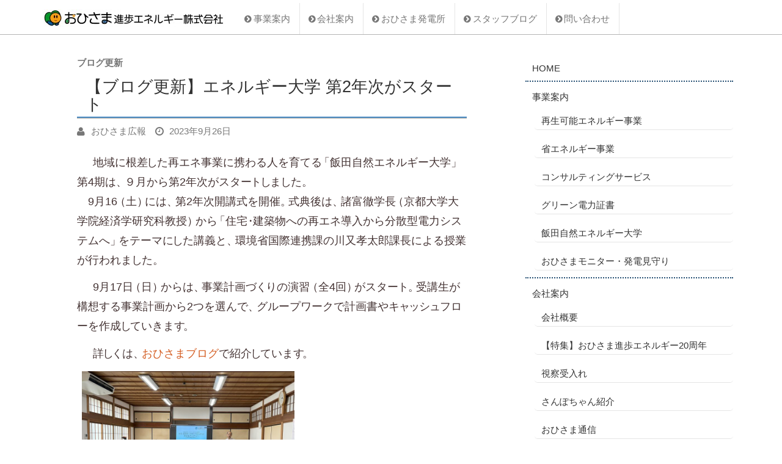

--- FILE ---
content_type: text/html; charset=UTF-8
request_url: https://ohisama-energy.co.jp/2023/09/26/%E3%80%90%E3%83%96%E3%83%AD%E3%82%B0%E6%9B%B4%E6%96%B0%E3%80%91%E3%82%A8%E3%83%8D%E3%83%AB%E3%82%AE%E3%83%BC%E5%A4%A7%E5%AD%A6-%E7%AC%AC2%E5%B9%B4%E6%AC%A1%E3%81%8C%E3%82%B9%E3%82%BF%E3%83%BC%E3%83%88/
body_size: 38571
content:
<!DOCTYPE html>
<!--[if IE 7]>
<html class="ie ie7" lang="ja">
<![endif]-->
<!--[if IE 8]>
<html class="ie ie8" lang="ja">
<![endif]-->
<!--[if !(IE 7) | !(IE 8) ]><!-->
<html lang="ja">
<!--<![endif]-->
<head>
	<meta charset="UTF-8" />
				<meta name="viewport" content="width=device-width">
			<link rel="profile" href="http://gmpg.org/xfn/11" />
	<link rel="pingback" href="https://ohisama-energy.co.jp/xmlrpc.php" />
	<title>【ブログ更新】エネルギー大学 第2年次がスタート &#8211; おひさま進歩エネルギー株式会社</title>
<meta name='robots' content='max-image-preview:large' />
	<style>img:is([sizes="auto" i], [sizes^="auto," i]) { contain-intrinsic-size: 3000px 1500px }</style>
	<link rel='dns-prefetch' href='//webfonts.sakura.ne.jp' />
<link rel='dns-prefetch' href='//fonts.googleapis.com' />
<link rel="alternate" type="application/rss+xml" title="おひさま進歩エネルギー株式会社 &raquo; フィード" href="https://ohisama-energy.co.jp/feed/" />
<link rel="alternate" type="application/rss+xml" title="おひさま進歩エネルギー株式会社 &raquo; コメントフィード" href="https://ohisama-energy.co.jp/comments/feed/" />
<script type="text/javascript">
/* <![CDATA[ */
window._wpemojiSettings = {"baseUrl":"https:\/\/s.w.org\/images\/core\/emoji\/15.0.3\/72x72\/","ext":".png","svgUrl":"https:\/\/s.w.org\/images\/core\/emoji\/15.0.3\/svg\/","svgExt":".svg","source":{"concatemoji":"https:\/\/ohisama-energy.co.jp\/wp-includes\/js\/wp-emoji-release.min.js?ver=3ef6328c6f4526bcca936f57a1ee4cde"}};
/*! This file is auto-generated */
!function(i,n){var o,s,e;function c(e){try{var t={supportTests:e,timestamp:(new Date).valueOf()};sessionStorage.setItem(o,JSON.stringify(t))}catch(e){}}function p(e,t,n){e.clearRect(0,0,e.canvas.width,e.canvas.height),e.fillText(t,0,0);var t=new Uint32Array(e.getImageData(0,0,e.canvas.width,e.canvas.height).data),r=(e.clearRect(0,0,e.canvas.width,e.canvas.height),e.fillText(n,0,0),new Uint32Array(e.getImageData(0,0,e.canvas.width,e.canvas.height).data));return t.every(function(e,t){return e===r[t]})}function u(e,t,n){switch(t){case"flag":return n(e,"\ud83c\udff3\ufe0f\u200d\u26a7\ufe0f","\ud83c\udff3\ufe0f\u200b\u26a7\ufe0f")?!1:!n(e,"\ud83c\uddfa\ud83c\uddf3","\ud83c\uddfa\u200b\ud83c\uddf3")&&!n(e,"\ud83c\udff4\udb40\udc67\udb40\udc62\udb40\udc65\udb40\udc6e\udb40\udc67\udb40\udc7f","\ud83c\udff4\u200b\udb40\udc67\u200b\udb40\udc62\u200b\udb40\udc65\u200b\udb40\udc6e\u200b\udb40\udc67\u200b\udb40\udc7f");case"emoji":return!n(e,"\ud83d\udc26\u200d\u2b1b","\ud83d\udc26\u200b\u2b1b")}return!1}function f(e,t,n){var r="undefined"!=typeof WorkerGlobalScope&&self instanceof WorkerGlobalScope?new OffscreenCanvas(300,150):i.createElement("canvas"),a=r.getContext("2d",{willReadFrequently:!0}),o=(a.textBaseline="top",a.font="600 32px Arial",{});return e.forEach(function(e){o[e]=t(a,e,n)}),o}function t(e){var t=i.createElement("script");t.src=e,t.defer=!0,i.head.appendChild(t)}"undefined"!=typeof Promise&&(o="wpEmojiSettingsSupports",s=["flag","emoji"],n.supports={everything:!0,everythingExceptFlag:!0},e=new Promise(function(e){i.addEventListener("DOMContentLoaded",e,{once:!0})}),new Promise(function(t){var n=function(){try{var e=JSON.parse(sessionStorage.getItem(o));if("object"==typeof e&&"number"==typeof e.timestamp&&(new Date).valueOf()<e.timestamp+604800&&"object"==typeof e.supportTests)return e.supportTests}catch(e){}return null}();if(!n){if("undefined"!=typeof Worker&&"undefined"!=typeof OffscreenCanvas&&"undefined"!=typeof URL&&URL.createObjectURL&&"undefined"!=typeof Blob)try{var e="postMessage("+f.toString()+"("+[JSON.stringify(s),u.toString(),p.toString()].join(",")+"));",r=new Blob([e],{type:"text/javascript"}),a=new Worker(URL.createObjectURL(r),{name:"wpTestEmojiSupports"});return void(a.onmessage=function(e){c(n=e.data),a.terminate(),t(n)})}catch(e){}c(n=f(s,u,p))}t(n)}).then(function(e){for(var t in e)n.supports[t]=e[t],n.supports.everything=n.supports.everything&&n.supports[t],"flag"!==t&&(n.supports.everythingExceptFlag=n.supports.everythingExceptFlag&&n.supports[t]);n.supports.everythingExceptFlag=n.supports.everythingExceptFlag&&!n.supports.flag,n.DOMReady=!1,n.readyCallback=function(){n.DOMReady=!0}}).then(function(){return e}).then(function(){var e;n.supports.everything||(n.readyCallback(),(e=n.source||{}).concatemoji?t(e.concatemoji):e.wpemoji&&e.twemoji&&(t(e.twemoji),t(e.wpemoji)))}))}((window,document),window._wpemojiSettings);
/* ]]> */
</script>
<style id='wp-emoji-styles-inline-css' type='text/css'>

	img.wp-smiley, img.emoji {
		display: inline !important;
		border: none !important;
		box-shadow: none !important;
		height: 1em !important;
		width: 1em !important;
		margin: 0 0.07em !important;
		vertical-align: -0.1em !important;
		background: none !important;
		padding: 0 !important;
	}
</style>
<link rel='stylesheet' id='wp-block-library-css' href='https://ohisama-energy.co.jp/wp-includes/css/dist/block-library/style.min.css?ver=3ef6328c6f4526bcca936f57a1ee4cde' type='text/css' media='all' />
<style id='classic-theme-styles-inline-css' type='text/css'>
/*! This file is auto-generated */
.wp-block-button__link{color:#fff;background-color:#32373c;border-radius:9999px;box-shadow:none;text-decoration:none;padding:calc(.667em + 2px) calc(1.333em + 2px);font-size:1.125em}.wp-block-file__button{background:#32373c;color:#fff;text-decoration:none}
</style>
<style id='global-styles-inline-css' type='text/css'>
:root{--wp--preset--aspect-ratio--square: 1;--wp--preset--aspect-ratio--4-3: 4/3;--wp--preset--aspect-ratio--3-4: 3/4;--wp--preset--aspect-ratio--3-2: 3/2;--wp--preset--aspect-ratio--2-3: 2/3;--wp--preset--aspect-ratio--16-9: 16/9;--wp--preset--aspect-ratio--9-16: 9/16;--wp--preset--color--black: #000000;--wp--preset--color--cyan-bluish-gray: #abb8c3;--wp--preset--color--white: #ffffff;--wp--preset--color--pale-pink: #f78da7;--wp--preset--color--vivid-red: #cf2e2e;--wp--preset--color--luminous-vivid-orange: #ff6900;--wp--preset--color--luminous-vivid-amber: #fcb900;--wp--preset--color--light-green-cyan: #7bdcb5;--wp--preset--color--vivid-green-cyan: #00d084;--wp--preset--color--pale-cyan-blue: #8ed1fc;--wp--preset--color--vivid-cyan-blue: #0693e3;--wp--preset--color--vivid-purple: #9b51e0;--wp--preset--gradient--vivid-cyan-blue-to-vivid-purple: linear-gradient(135deg,rgba(6,147,227,1) 0%,rgb(155,81,224) 100%);--wp--preset--gradient--light-green-cyan-to-vivid-green-cyan: linear-gradient(135deg,rgb(122,220,180) 0%,rgb(0,208,130) 100%);--wp--preset--gradient--luminous-vivid-amber-to-luminous-vivid-orange: linear-gradient(135deg,rgba(252,185,0,1) 0%,rgba(255,105,0,1) 100%);--wp--preset--gradient--luminous-vivid-orange-to-vivid-red: linear-gradient(135deg,rgba(255,105,0,1) 0%,rgb(207,46,46) 100%);--wp--preset--gradient--very-light-gray-to-cyan-bluish-gray: linear-gradient(135deg,rgb(238,238,238) 0%,rgb(169,184,195) 100%);--wp--preset--gradient--cool-to-warm-spectrum: linear-gradient(135deg,rgb(74,234,220) 0%,rgb(151,120,209) 20%,rgb(207,42,186) 40%,rgb(238,44,130) 60%,rgb(251,105,98) 80%,rgb(254,248,76) 100%);--wp--preset--gradient--blush-light-purple: linear-gradient(135deg,rgb(255,206,236) 0%,rgb(152,150,240) 100%);--wp--preset--gradient--blush-bordeaux: linear-gradient(135deg,rgb(254,205,165) 0%,rgb(254,45,45) 50%,rgb(107,0,62) 100%);--wp--preset--gradient--luminous-dusk: linear-gradient(135deg,rgb(255,203,112) 0%,rgb(199,81,192) 50%,rgb(65,88,208) 100%);--wp--preset--gradient--pale-ocean: linear-gradient(135deg,rgb(255,245,203) 0%,rgb(182,227,212) 50%,rgb(51,167,181) 100%);--wp--preset--gradient--electric-grass: linear-gradient(135deg,rgb(202,248,128) 0%,rgb(113,206,126) 100%);--wp--preset--gradient--midnight: linear-gradient(135deg,rgb(2,3,129) 0%,rgb(40,116,252) 100%);--wp--preset--font-size--small: 13px;--wp--preset--font-size--medium: 20px;--wp--preset--font-size--large: 36px;--wp--preset--font-size--x-large: 42px;--wp--preset--spacing--20: 0.44rem;--wp--preset--spacing--30: 0.67rem;--wp--preset--spacing--40: 1rem;--wp--preset--spacing--50: 1.5rem;--wp--preset--spacing--60: 2.25rem;--wp--preset--spacing--70: 3.38rem;--wp--preset--spacing--80: 5.06rem;--wp--preset--shadow--natural: 6px 6px 9px rgba(0, 0, 0, 0.2);--wp--preset--shadow--deep: 12px 12px 50px rgba(0, 0, 0, 0.4);--wp--preset--shadow--sharp: 6px 6px 0px rgba(0, 0, 0, 0.2);--wp--preset--shadow--outlined: 6px 6px 0px -3px rgba(255, 255, 255, 1), 6px 6px rgba(0, 0, 0, 1);--wp--preset--shadow--crisp: 6px 6px 0px rgba(0, 0, 0, 1);}:where(.is-layout-flex){gap: 0.5em;}:where(.is-layout-grid){gap: 0.5em;}body .is-layout-flex{display: flex;}.is-layout-flex{flex-wrap: wrap;align-items: center;}.is-layout-flex > :is(*, div){margin: 0;}body .is-layout-grid{display: grid;}.is-layout-grid > :is(*, div){margin: 0;}:where(.wp-block-columns.is-layout-flex){gap: 2em;}:where(.wp-block-columns.is-layout-grid){gap: 2em;}:where(.wp-block-post-template.is-layout-flex){gap: 1.25em;}:where(.wp-block-post-template.is-layout-grid){gap: 1.25em;}.has-black-color{color: var(--wp--preset--color--black) !important;}.has-cyan-bluish-gray-color{color: var(--wp--preset--color--cyan-bluish-gray) !important;}.has-white-color{color: var(--wp--preset--color--white) !important;}.has-pale-pink-color{color: var(--wp--preset--color--pale-pink) !important;}.has-vivid-red-color{color: var(--wp--preset--color--vivid-red) !important;}.has-luminous-vivid-orange-color{color: var(--wp--preset--color--luminous-vivid-orange) !important;}.has-luminous-vivid-amber-color{color: var(--wp--preset--color--luminous-vivid-amber) !important;}.has-light-green-cyan-color{color: var(--wp--preset--color--light-green-cyan) !important;}.has-vivid-green-cyan-color{color: var(--wp--preset--color--vivid-green-cyan) !important;}.has-pale-cyan-blue-color{color: var(--wp--preset--color--pale-cyan-blue) !important;}.has-vivid-cyan-blue-color{color: var(--wp--preset--color--vivid-cyan-blue) !important;}.has-vivid-purple-color{color: var(--wp--preset--color--vivid-purple) !important;}.has-black-background-color{background-color: var(--wp--preset--color--black) !important;}.has-cyan-bluish-gray-background-color{background-color: var(--wp--preset--color--cyan-bluish-gray) !important;}.has-white-background-color{background-color: var(--wp--preset--color--white) !important;}.has-pale-pink-background-color{background-color: var(--wp--preset--color--pale-pink) !important;}.has-vivid-red-background-color{background-color: var(--wp--preset--color--vivid-red) !important;}.has-luminous-vivid-orange-background-color{background-color: var(--wp--preset--color--luminous-vivid-orange) !important;}.has-luminous-vivid-amber-background-color{background-color: var(--wp--preset--color--luminous-vivid-amber) !important;}.has-light-green-cyan-background-color{background-color: var(--wp--preset--color--light-green-cyan) !important;}.has-vivid-green-cyan-background-color{background-color: var(--wp--preset--color--vivid-green-cyan) !important;}.has-pale-cyan-blue-background-color{background-color: var(--wp--preset--color--pale-cyan-blue) !important;}.has-vivid-cyan-blue-background-color{background-color: var(--wp--preset--color--vivid-cyan-blue) !important;}.has-vivid-purple-background-color{background-color: var(--wp--preset--color--vivid-purple) !important;}.has-black-border-color{border-color: var(--wp--preset--color--black) !important;}.has-cyan-bluish-gray-border-color{border-color: var(--wp--preset--color--cyan-bluish-gray) !important;}.has-white-border-color{border-color: var(--wp--preset--color--white) !important;}.has-pale-pink-border-color{border-color: var(--wp--preset--color--pale-pink) !important;}.has-vivid-red-border-color{border-color: var(--wp--preset--color--vivid-red) !important;}.has-luminous-vivid-orange-border-color{border-color: var(--wp--preset--color--luminous-vivid-orange) !important;}.has-luminous-vivid-amber-border-color{border-color: var(--wp--preset--color--luminous-vivid-amber) !important;}.has-light-green-cyan-border-color{border-color: var(--wp--preset--color--light-green-cyan) !important;}.has-vivid-green-cyan-border-color{border-color: var(--wp--preset--color--vivid-green-cyan) !important;}.has-pale-cyan-blue-border-color{border-color: var(--wp--preset--color--pale-cyan-blue) !important;}.has-vivid-cyan-blue-border-color{border-color: var(--wp--preset--color--vivid-cyan-blue) !important;}.has-vivid-purple-border-color{border-color: var(--wp--preset--color--vivid-purple) !important;}.has-vivid-cyan-blue-to-vivid-purple-gradient-background{background: var(--wp--preset--gradient--vivid-cyan-blue-to-vivid-purple) !important;}.has-light-green-cyan-to-vivid-green-cyan-gradient-background{background: var(--wp--preset--gradient--light-green-cyan-to-vivid-green-cyan) !important;}.has-luminous-vivid-amber-to-luminous-vivid-orange-gradient-background{background: var(--wp--preset--gradient--luminous-vivid-amber-to-luminous-vivid-orange) !important;}.has-luminous-vivid-orange-to-vivid-red-gradient-background{background: var(--wp--preset--gradient--luminous-vivid-orange-to-vivid-red) !important;}.has-very-light-gray-to-cyan-bluish-gray-gradient-background{background: var(--wp--preset--gradient--very-light-gray-to-cyan-bluish-gray) !important;}.has-cool-to-warm-spectrum-gradient-background{background: var(--wp--preset--gradient--cool-to-warm-spectrum) !important;}.has-blush-light-purple-gradient-background{background: var(--wp--preset--gradient--blush-light-purple) !important;}.has-blush-bordeaux-gradient-background{background: var(--wp--preset--gradient--blush-bordeaux) !important;}.has-luminous-dusk-gradient-background{background: var(--wp--preset--gradient--luminous-dusk) !important;}.has-pale-ocean-gradient-background{background: var(--wp--preset--gradient--pale-ocean) !important;}.has-electric-grass-gradient-background{background: var(--wp--preset--gradient--electric-grass) !important;}.has-midnight-gradient-background{background: var(--wp--preset--gradient--midnight) !important;}.has-small-font-size{font-size: var(--wp--preset--font-size--small) !important;}.has-medium-font-size{font-size: var(--wp--preset--font-size--medium) !important;}.has-large-font-size{font-size: var(--wp--preset--font-size--large) !important;}.has-x-large-font-size{font-size: var(--wp--preset--font-size--x-large) !important;}
:where(.wp-block-post-template.is-layout-flex){gap: 1.25em;}:where(.wp-block-post-template.is-layout-grid){gap: 1.25em;}
:where(.wp-block-columns.is-layout-flex){gap: 2em;}:where(.wp-block-columns.is-layout-grid){gap: 2em;}
:root :where(.wp-block-pullquote){font-size: 1.5em;line-height: 1.6;}
</style>
<link rel='stylesheet' id='contact-form-7-css' href='https://ohisama-energy.co.jp/wp-content/plugins/contact-form-7/includes/css/styles.css?ver=6.1.4' type='text/css' media='all' />
<link rel='stylesheet' id='ultimate_style-css' href='https://ohisama-energy.co.jp/wp-content/themes/miew2/style.css?ver=3ef6328c6f4526bcca936f57a1ee4cde' type='text/css' media='all' />
<link rel='stylesheet' id='ultimate-font-awesome-css' href='https://ohisama-energy.co.jp/wp-content/themes/ultimate/font-awesome/css/all.min.css?ver=3ef6328c6f4526bcca936f57a1ee4cde' type='text/css' media='all' />
<link rel='stylesheet' id='ultimate-responsive-css' href='https://ohisama-energy.co.jp/wp-content/themes/ultimate/css/responsive.css?ver=3ef6328c6f4526bcca936f57a1ee4cde' type='text/css' media='all' />
<link rel='stylesheet' id='google_fonts-css' href='//fonts.googleapis.com/css?family=Open+Sans%3A400%2C300%2C300italic%2C400italic%2C600%2C600italic&#038;ver=3ef6328c6f4526bcca936f57a1ee4cde' type='text/css' media='all' />
<link rel='stylesheet' id='tablepress-default-css' href='https://ohisama-energy.co.jp/wp-content/plugins/tablepress/css/build/default.css?ver=3.2.6' type='text/css' media='all' />
<script type="text/javascript" src="https://ohisama-energy.co.jp/wp-includes/js/jquery/jquery.min.js?ver=3.7.1" id="jquery-core-js"></script>
<script type="text/javascript" src="https://ohisama-energy.co.jp/wp-includes/js/jquery/jquery-migrate.min.js?ver=3.4.1" id="jquery-migrate-js"></script>
<script type="text/javascript" src="//webfonts.sakura.ne.jp/js/sakurav3.js?fadein=0&amp;ver=3.1.4" id="typesquare_std-js"></script>
<script type="text/javascript" src="https://ohisama-energy.co.jp/wp-content/plugins/oseblog/jquery.FLAutoKerning.js" id="ose-auto-kerning-js"></script>
<!--[if lt IE 9]>
<script type="text/javascript" src="https://ohisama-energy.co.jp/wp-content/themes/ultimate/js/html5.min.js?ver=3.7.3" id="html5-js"></script>
<![endif]-->
<script type="text/javascript" src="https://ohisama-energy.co.jp/wp-content/themes/ultimate/js/backtotop.js?ver=3ef6328c6f4526bcca936f57a1ee4cde" id="backtotop-js"></script>
<script type="text/javascript" src="https://ohisama-energy.co.jp/wp-content/themes/ultimate/js/scripts.js?ver=3ef6328c6f4526bcca936f57a1ee4cde" id="scripts-js"></script>
<link rel="https://api.w.org/" href="https://ohisama-energy.co.jp/wp-json/" /><link rel="alternate" title="JSON" type="application/json" href="https://ohisama-energy.co.jp/wp-json/wp/v2/posts/4286" /><link rel="EditURI" type="application/rsd+xml" title="RSD" href="https://ohisama-energy.co.jp/xmlrpc.php?rsd" />

<link rel="canonical" href="https://ohisama-energy.co.jp/2023/09/26/%e3%80%90%e3%83%96%e3%83%ad%e3%82%b0%e6%9b%b4%e6%96%b0%e3%80%91%e3%82%a8%e3%83%8d%e3%83%ab%e3%82%ae%e3%83%bc%e5%a4%a7%e5%ad%a6-%e7%ac%ac2%e5%b9%b4%e6%ac%a1%e3%81%8c%e3%82%b9%e3%82%bf%e3%83%bc%e3%83%88/" />
<link rel='shortlink' href='https://ohisama-energy.co.jp/?p=4286' />
<link rel="alternate" title="oEmbed (JSON)" type="application/json+oembed" href="https://ohisama-energy.co.jp/wp-json/oembed/1.0/embed?url=https%3A%2F%2Fohisama-energy.co.jp%2F2023%2F09%2F26%2F%25e3%2580%2590%25e3%2583%2596%25e3%2583%25ad%25e3%2582%25b0%25e6%259b%25b4%25e6%2596%25b0%25e3%2580%2591%25e3%2582%25a8%25e3%2583%258d%25e3%2583%25ab%25e3%2582%25ae%25e3%2583%25bc%25e5%25a4%25a7%25e5%25ad%25a6-%25e7%25ac%25ac2%25e5%25b9%25b4%25e6%25ac%25a1%25e3%2581%258c%25e3%2582%25b9%25e3%2582%25bf%25e3%2583%25bc%25e3%2583%2588%2F" />
<link rel="alternate" title="oEmbed (XML)" type="text/xml+oembed" href="https://ohisama-energy.co.jp/wp-json/oembed/1.0/embed?url=https%3A%2F%2Fohisama-energy.co.jp%2F2023%2F09%2F26%2F%25e3%2580%2590%25e3%2583%2596%25e3%2583%25ad%25e3%2582%25b0%25e6%259b%25b4%25e6%2596%25b0%25e3%2580%2591%25e3%2582%25a8%25e3%2583%258d%25e3%2583%25ab%25e3%2582%25ae%25e3%2583%25bc%25e5%25a4%25a7%25e5%25ad%25a6-%25e7%25ac%25ac2%25e5%25b9%25b4%25e6%25ac%25a1%25e3%2581%258c%25e3%2582%25b9%25e3%2582%25bf%25e3%2583%25bc%25e3%2583%2588%2F&#038;format=xml" />
<!-- おひさま進歩エネルギー株式会社 Custom CSS Styles -->
<style type="text/css" media="screen">
.widget-title:before {
display:none;
}

</style>
        	<style type="text/css">
                .search-toggle, #search-box {
                display: none;
                }
                .hgroup-right {
                padding-right: 0;
                }
                </style>
  <style type="text/css">.recentcomments a{display:inline !important;padding:0 !important;margin:0 !important;}</style><link rel="icon" href="https://ohisama-energy.co.jp/wp-content/uploads/2018/01/cropped-sunpo3-32x32.png" sizes="32x32" />
<link rel="icon" href="https://ohisama-energy.co.jp/wp-content/uploads/2018/01/cropped-sunpo3-192x192.png" sizes="192x192" />
<link rel="apple-touch-icon" href="https://ohisama-energy.co.jp/wp-content/uploads/2018/01/cropped-sunpo3-180x180.png" />
<meta name="msapplication-TileImage" content="https://ohisama-energy.co.jp/wp-content/uploads/2018/01/cropped-sunpo3-270x270.png" />
	<meta name="viewport" content="width=device-width, initial-scale=1, maximum-scale=1">
	<script src="https://ohisama-energy.co.jp/wp-content/themes/miew2/js/bootstrap.min.js"></script>
	<!--
	<link rel="shortcut icon" href="/favicon.ico" /> 
	-->
</head>
<body class="post-template-default single single-post postid-4286 single-format-standard  narrow-layout">

	<script>
	  (function(i,s,o,g,r,a,m){i['GoogleAnalyticsObject']=r;i[r]=i[r]||function(){
	  (i[r].q=i[r].q||[]).push(arguments)},i[r].l=1*new Date();a=s.createElement(o),
	  m=s.getElementsByTagName(o)[0];a.async=1;a.src=g;m.parentNode.insertBefore(a,m)
	  })(window,document,'script','//www.google-analytics.com/analytics.js','ga');

	  ga('create', 'UA-56514808-3', 'auto');
	  ga('send', 'pageview');

	</script>
	<nav class="navbar navbar-fixed-top navbar-default">

		<div class="container">


			<div class="navbar-header">
				
			<button type="button" class="navbar-toggle collapsed" data-toggle="collapse" data-target="#navbar" aria-expanded="false" aria-controls="navbar">
				<span class="sr-only">Toggle navigation</span>
				<span class="icon-bar"></span>
				<span class="icon-bar"></span>
				<span class="icon-bar"></span>
			</button>


					<div id="" class="navbar-brand clearfix">
				<a href="https://ohisama-energy.co.jp/" 
					title="おひさま進歩エネルギー株式会社" 
					style="background-image :url(http://ohisama-energy.co.jp/wp-content/uploads/2015/09/8bc86f73fa71f30973915cd7aa6c702f.jpg);"
					rel="home"
				> 
				
					<!--
					<img src="http://ohisama-energy.co.jp/wp-content/uploads/2015/09/8bc86f73fa71f30973915cd7aa6c702f.jpg" alt="おひさま進歩エネルギー株式会社">
					-->
				</a>
			</div><!-- #site-logo -->

					</div>

			<div class="navbar-collapse" aria-expanded="false" >

			<div id="navbar" class="collapse navbar-collapse"><ul class="nav navbar-nav"><li id="menu-item-5175" class="menu-item menu-item-type-post_type menu-item-object-page menu-item-5175"><a title="事業案内" href="https://ohisama-energy.co.jp/%e4%ba%8b%e6%a5%ad%e6%a1%88%e5%86%85/">事業案内</a></li>
<li id="menu-item-5176" class="menu-item menu-item-type-post_type menu-item-object-page menu-item-5176"><a title="会社案内" href="https://ohisama-energy.co.jp/company-info/">会社案内</a></li>
<li id="menu-item-638" class="menu-item menu-item-type-post_type menu-item-object-page menu-item-638"><a title="おひさま発電所" href="https://ohisama-energy.co.jp/fund/ohisama-stations/">おひさま発電所</a></li>
<li id="menu-item-635" class="menu-item menu-item-type-custom menu-item-object-custom menu-item-635"><a title="スタッフブログ" href="http://blog.canpan.info/ohisama-shinpo/">スタッフブログ</a></li>
<li id="menu-item-645" class="menu-item menu-item-type-post_type menu-item-object-page menu-item-645"><a title="問い合わせ" href="https://ohisama-energy.co.jp/contact/">問い合わせ</a></li>
</ul></div>
			</div>
		</div>
	</nav>


	
	<div class="page-title-spacer" style="">
	</div>

	<div class="header-main"
		 
	>
		

		<div class="page-title-wrap">
			<div class="container">

				<nav class="sub-menu" style="">

					<ul>
											</ul>
				</nav>

				
				<!-- .page-title -->
				<!--
				<h1 class="page-title">
				-->
									<!--
				</h1>
				-->
			</div>
		</div>
						
	</div>


	
	<!--
	<div class="wrapper">
	-->

<div id="main">

<div class="container clearfix"><div class="row">
	<div class="col-md-8 primary">
	  <div id="content"><section id="post-4286 clearfix" class="post-4286 post type-post status-publish format-standard hentry category-13">
  <article>
    <header class="entry-header">
            <div class="entry-meta">
        <span class="cat-links">
          <a href="https://ohisama-energy.co.jp/category/%e3%83%96%e3%83%ad%e3%82%b0%e6%9b%b4%e6%96%b0/" rel="category tag">ブログ更新</a>        </span><!-- .cat-links --> 
      </div><!-- .entry-meta -->
      <h2 class="entry-title">
        【ブログ更新】エネルギー大学 第2年次がスタート      </h2> <!-- .entry-title -->
      <div class="entry-meta clearfix">
        <div class="by-author vcard author"><span class="fn">
          <a href="https://ohisama-energy.co.jp/author/itohohisama-energy-co-jp/">
          おひさま広報          </a></span>
        </div>
        <div class="date updated"><a href="https://ohisama-energy.co.jp/2023/09/26/%e3%80%90%e3%83%96%e3%83%ad%e3%82%b0%e6%9b%b4%e6%96%b0%e3%80%91%e3%82%a8%e3%83%8d%e3%83%ab%e3%82%ae%e3%83%bc%e5%a4%a7%e5%ad%a6-%e7%ac%ac2%e5%b9%b4%e6%ac%a1%e3%81%8c%e3%82%b9%e3%82%bf%e3%83%bc%e3%83%88/" title="8:57 AM">
          2023年9月26日 </a>
        </div>
              </div><!-- .entry-meta --> 
    </header><!-- .entry-header -->
                  <div class="entry-content clearfix">
        
<p>　地域に根差した再エネ事業に携わる人を育てる「飯田自然エネルギー大学」第4期は、９月から第2年次がスタートしました。<br />　9月16（土）には、第2年次開講式を開催。式典後は、諸富徹学長（京都大学大学院経済学研究科教授）から「住宅・建築物への再エネ導入から分散型電力システムへ」をテーマにした講義と、環境省国際連携課の川又孝太郎課長による授業が行われました。</p>
<p>　9月17日（日）からは、事業計画づくりの演習（全4回）がスタート。受講生が構想する事業計画から2つを選んで、グループワークで計画書やキャッシュフローを作成していきます。</p>
<p>　詳しくは、<a href="https://blog.canpan.info/ohisama-shinpo/daily/202309/26">おひさまブログ</a>で紹介しています。</p>
<p><a href="https://ohisama-energy.co.jp/wp-content/uploads/2023/09/a1c9d244da2acfc818aad6f452ef99e1.jpg"><img fetchpriority="high" decoding="async" class="alignnone  wp-image-4287" src="https://ohisama-energy.co.jp/wp-content/uploads/2023/09/a1c9d244da2acfc818aad6f452ef99e1-300x225.jpg" alt="" width="348" height="261" srcset="https://ohisama-energy.co.jp/wp-content/uploads/2023/09/a1c9d244da2acfc818aad6f452ef99e1-300x225.jpg 300w, https://ohisama-energy.co.jp/wp-content/uploads/2023/09/a1c9d244da2acfc818aad6f452ef99e1-768x576.jpg 768w, https://ohisama-energy.co.jp/wp-content/uploads/2023/09/a1c9d244da2acfc818aad6f452ef99e1.jpg 1024w" sizes="(max-width: 348px) 100vw, 348px" /></a></p>
<p><a href="https://ohisama-energy.co.jp/wp-content/uploads/2023/09/c4ce2b054d06ae1069b7012f18fcfede.jpg"><img decoding="async" class="alignnone  wp-image-4288" src="https://ohisama-energy.co.jp/wp-content/uploads/2023/09/c4ce2b054d06ae1069b7012f18fcfede-300x225.jpg" alt="" width="345" height="259" srcset="https://ohisama-energy.co.jp/wp-content/uploads/2023/09/c4ce2b054d06ae1069b7012f18fcfede-300x225.jpg 300w, https://ohisama-energy.co.jp/wp-content/uploads/2023/09/c4ce2b054d06ae1069b7012f18fcfede-768x576.jpg 768w, https://ohisama-energy.co.jp/wp-content/uploads/2023/09/c4ce2b054d06ae1069b7012f18fcfede.jpg 1024w" sizes="(max-width: 345px) 100vw, 345px" /></a></p>
      </div><!-- entry content clearfix -->
        </header>
     
        <footer class="entry-meta clearfix">
              </footer><!-- .entry-meta -->
      <ul class="default-wp-page clearfix">
  <li class="previous">
    <a href="https://ohisama-energy.co.jp/2023/09/25/%e4%b9%97%e5%90%88%e3%82%bf%e3%82%af%e3%82%b7%e3%83%bc%e3%81%ae%e5%ae%8c%e5%85%a8%e3%82%bc%e3%83%ad%e3%82%ab%e3%83%bc%e3%83%9c%e3%83%b3%e5%8c%96%e3%82%92%e5%ae%9f%e7%8f%be%e3%81%97%e3%81%be%e3%81%97/" rel="prev"><span class="meta-nav">&larr;</span> 乗合タクシーの完全ゼロカーボン化を実現しました</a>  </li>
  <li class="next">
    <a href="https://ohisama-energy.co.jp/2023/09/27/%e3%80%90%e3%83%96%e3%83%ad%e3%82%b0%e6%9b%b4%e6%96%b0%e3%80%91%e4%b8%8a%e9%83%b7%e5%b0%8f%e5%ad%a6%e6%a0%a1%e3%81%a7%e7%92%b0%e5%a2%83%e5%ad%a6%e7%bf%92%e3%82%92%e8%a1%8c%e3%81%84%e3%81%be%e3%81%97/" rel="next">【ブログ更新】上郷小学校で環境学習を行いました <span class="meta-nav">&rarr;</span></a>  </li>
</ul>
<div id="comments" class="comments-area">
      </div><!-- #comments .comments-area -->
  </article>
</section><!-- .post -->
</div><!-- #content -->	</div><!-- #primary -->
	<div class="col-md-4 sidebar">
	  <aside id="nav_menu-2" class="widget widget_nav_menu"><div class="menu-menu2%ef%bc%88%e3%82%b5%e3%82%a4%e3%83%89%e3%83%90%e3%83%bc%e7%94%a8%ef%bc%89-container"><ul id="menu-menu2%ef%bc%88%e3%82%b5%e3%82%a4%e3%83%89%e3%83%90%e3%83%bc%e7%94%a8%ef%bc%89" class="menu"><li id="menu-item-648" class="menu-item menu-item-type-post_type menu-item-object-page menu-item-home menu-item-648"><a href="https://ohisama-energy.co.jp/">HOME</a></li>
<li id="menu-item-5177" class="menu-item menu-item-type-post_type menu-item-object-page menu-item-has-children menu-item-5177"><a href="https://ohisama-energy.co.jp/%e4%ba%8b%e6%a5%ad%e6%a1%88%e5%86%85/">事業案内</a>
<ul class="sub-menu">
	<li id="menu-item-5179" class="menu-item menu-item-type-post_type menu-item-object-page menu-item-5179"><a href="https://ohisama-energy.co.jp/renewable-energy/">再生可能エネルギー事業</a></li>
	<li id="menu-item-655" class="menu-item menu-item-type-post_type menu-item-object-page menu-item-655"><a href="https://ohisama-energy.co.jp/energy-saving/">省エネルギー事業</a></li>
	<li id="menu-item-652" class="menu-item menu-item-type-post_type menu-item-object-page menu-item-652"><a href="https://ohisama-energy.co.jp/consulting/">コンサルティングサービス</a></li>
	<li id="menu-item-650" class="menu-item menu-item-type-post_type menu-item-object-page menu-item-650"><a href="https://ohisama-energy.co.jp/carbon-offset/">グリーン電力証書</a></li>
	<li id="menu-item-1978" class="menu-item menu-item-type-post_type menu-item-object-page menu-item-1978"><a href="https://ohisama-energy.co.jp/iidaenedai/">飯田自然エネルギー大学</a></li>
	<li id="menu-item-649" class="menu-item menu-item-type-post_type menu-item-object-page menu-item-649"><a href="https://ohisama-energy.co.jp/monitoring/">おひさまモニター・発電見守り</a></li>
</ul>
</li>
<li id="menu-item-5178" class="menu-item menu-item-type-post_type menu-item-object-page menu-item-has-children menu-item-5178"><a href="https://ohisama-energy.co.jp/company-info/">会社案内</a>
<ul class="sub-menu">
	<li id="menu-item-659" class="menu-item menu-item-type-post_type menu-item-object-page menu-item-659"><a href="https://ohisama-energy.co.jp/company/">会社概要</a></li>
	<li id="menu-item-4849" class="menu-item menu-item-type-post_type menu-item-object-page menu-item-4849"><a href="https://ohisama-energy.co.jp/20th-anniversary/">【特集】おひさま進歩エネルギー20周年</a></li>
	<li id="menu-item-4188" class="menu-item menu-item-type-post_type menu-item-object-page menu-item-4188"><a href="https://ohisama-energy.co.jp/inspection/">視察受入れ</a></li>
	<li id="menu-item-4762" class="menu-item menu-item-type-post_type menu-item-object-page menu-item-4762"><a href="https://ohisama-energy.co.jp/sunpochan/">さんぽちゃん紹介</a></li>
	<li id="menu-item-1930" class="menu-item menu-item-type-post_type menu-item-object-page menu-item-1930"><a href="https://ohisama-energy.co.jp/ohisamanews/">おひさま通信</a></li>
	<li id="menu-item-646" class="menu-item menu-item-type-post_type menu-item-object-page menu-item-646"><a href="https://ohisama-energy.co.jp/origin/">誕生ストーリー・書籍案内</a></li>
	<li id="menu-item-660" class="menu-item menu-item-type-post_type menu-item-object-page menu-item-660"><a href="https://ohisama-energy.co.jp/access/">アクセス</a></li>
</ul>
</li>
<li id="menu-item-1268" class="menu-item menu-item-type-post_type menu-item-object-page menu-item-has-children menu-item-1268"><a href="https://ohisama-energy.co.jp/fund/">おひさまファンド</a>
<ul class="sub-menu">
	<li id="menu-item-3473" class="menu-item menu-item-type-post_type menu-item-object-page menu-item-3473"><a href="https://ohisama-energy.co.jp/ohisama-fund-result/">事業会社でのおひさまファンド実績</a></li>
	<li id="menu-item-643" class="menu-item menu-item-type-post_type menu-item-object-page menu-item-643"><a href="https://ohisama-energy.co.jp/fund/ohisama-stations/">おひさま発電所</a></li>
	<li id="menu-item-1231" class="menu-item menu-item-type-post_type menu-item-object-page menu-item-1231"><a href="https://ohisama-energy.co.jp/fund/consumersvoice/">出資者の記名の木</a></li>
</ul>
</li>
<li id="menu-item-644" class="menu-item menu-item-type-post_type menu-item-object-page menu-item-644"><a href="https://ohisama-energy.co.jp/contact/">問い合わせ</a></li>
<li id="menu-item-782" class="menu-item menu-item-type-custom menu-item-object-custom menu-item-782"><a href="http://blog.canpan.info/ohisama-shinpo/">おひさま進歩スタッフブログ</a></li>
</ul></div></aside>
		<aside id="recent-posts-3" class="widget widget_recent_entries">
		<h2 class="widget-title">更新情報</h2>
		<ul>
											<li>
					<a href="https://ohisama-energy.co.jp/2026/01/14/1-30%ef%bc%88%e9%87%91%ef%bc%89%e4%bc%91%e6%a5%ad%e3%81%ae%e3%81%8a%e7%9f%a5%e3%82%89%e3%81%9b/">1/30（金）休業のお知らせ</a>
											<span class="post-date">2026年1月14日</span>
									</li>
											<li>
					<a href="https://ohisama-energy.co.jp/2025/12/11/%e3%81%8a%e3%81%b2%e3%81%95%e3%81%be%e9%80%9a%e4%bf%a1%e7%ac%ac35%e5%8f%b7%e3%82%92%e7%99%ba%e8%a1%8c%e3%81%97%e3%81%be%e3%81%97%e3%81%9f/">おひさま通信第35号を発行しました</a>
											<span class="post-date">2025年12月11日</span>
									</li>
											<li>
					<a href="https://ohisama-energy.co.jp/2025/12/11/%e6%96%b0%e3%81%97%e3%81%84%e3%83%91%e3%83%b3%e3%83%95%e3%83%ac%e3%83%83%e3%83%88%e3%81%8c%e5%ae%8c%e6%88%90%e3%81%97%e3%81%be%e3%81%97%e3%81%9f/">新しいパンフレットが完成しました</a>
											<span class="post-date">2025年12月11日</span>
									</li>
											<li>
					<a href="https://ohisama-energy.co.jp/2025/11/21/%e5%b9%b4%e6%9c%ab%e5%b9%b4%e5%a7%8b%e4%bc%91%e6%a5%ad%e3%81%ae%e3%81%8a%e7%9f%a5%e3%82%89%e3%81%9b-2/">年末年始休業のお知らせ</a>
											<span class="post-date">2025年11月21日</span>
									</li>
											<li>
					<a href="https://ohisama-energy.co.jp/2025/11/12/%e5%b0%8f%e6%b0%b4%e5%8a%9b%e7%99%ba%e9%9b%bb%e4%ba%8b%e6%a5%ad%e3%81%ae%e8%a6%96%e5%af%9f%e5%8f%97%e5%85%a5%e3%82%8c/">小水力発電事業の視察受入れ</a>
											<span class="post-date">2025年11月12日</span>
									</li>
					</ul>

		</aside><aside id="search-3" class="widget widget_search">	<form action="https://ohisama-energy.co.jp/" method="get" class="search-form clearfix">
		<label class="assistive-text">
			Search		</label>
		<input type="search" placeholder="Search" class="s field" name="s">
		<input type="submit" value="Search" class="search-submit">
	</form><!-- .search-form -->
	</aside>	</div><!-- #secondary -->
</div>

</div><!-- .container --></div><!-- #main -->
<footer id="colophon" class="clearfix">
  <div class="info-bar" style="background-image:url( ' http://ohisama-energy.co.jp/wp-content/uploads/2015/09/E88F85E6B2BC20E698A5E5BDA6-e1442117714829.jpg');"><div class="container clearfix"><div class="info clearfix"><ul><li class="phone-number"><a title="Call Us" href="tel:0265 56 3711">0265 56 3711</a></li><li class="email"><a title="Mail Us" href="mailto:info@ohisama-energy.co.jp">info@ohisama-energy.co.jp</a></li><li class="address"><a title="My Location" target ="_blank" href="https://goo.gl/maps/kM4kNBp9xEaSLsAAA">長野県飯田市鼎下茶屋2242-2</a></li></ul></div><!-- .info --></div><!-- .container --></div><!-- .info-bar -->
	<div id="site-generator">
				<div class="container clearfix"><div class="copyright">Copyright &copy; 2026 <a href="https://ohisama-energy.co.jp/" title="おひさま進歩エネルギー株式会社" ><span>おひさま進歩エネルギー株式会社</span></a> | Theme by: <a href="http://themehorse.com" target="_blank" rel="noopener noreferrer" title="Theme Horse" ><span>Theme Horse</span></a> | Powered by: <a href="http://wordpress.org" target="_blank" rel="noopener noreferrer" title="WordPress"><span>WordPress</span></a></div><!-- .copyright --></div><!-- .container -->	
			</div><!-- #site-generator --><div class="back-to-top"><a href="#branding"> </a></div></footer>
</div><!-- .wrapper -->
<link rel='stylesheet' id='oseblog-style-css' href='https://ohisama-energy.co.jp/wp-content/plugins/oseblog/oseblog.css' type='text/css' media='all' />
<link rel='stylesheet' id='font-awesome-css' href='https://maxcdn.bootstrapcdn.com/font-awesome/4.4.0/css/font-awesome.min.css?ver=3ef6328c6f4526bcca936f57a1ee4cde' type='text/css' media='all' />
<script type="text/javascript" src="https://ohisama-energy.co.jp/wp-includes/js/dist/hooks.min.js?ver=4d63a3d491d11ffd8ac6" id="wp-hooks-js"></script>
<script type="text/javascript" src="https://ohisama-energy.co.jp/wp-includes/js/dist/i18n.min.js?ver=5e580eb46a90c2b997e6" id="wp-i18n-js"></script>
<script type="text/javascript" id="wp-i18n-js-after">
/* <![CDATA[ */
wp.i18n.setLocaleData( { 'text direction\u0004ltr': [ 'ltr' ] } );
/* ]]> */
</script>
<script type="text/javascript" src="https://ohisama-energy.co.jp/wp-content/plugins/contact-form-7/includes/swv/js/index.js?ver=6.1.4" id="swv-js"></script>
<script type="text/javascript" id="contact-form-7-js-translations">
/* <![CDATA[ */
( function( domain, translations ) {
	var localeData = translations.locale_data[ domain ] || translations.locale_data.messages;
	localeData[""].domain = domain;
	wp.i18n.setLocaleData( localeData, domain );
} )( "contact-form-7", {"translation-revision-date":"2025-11-30 08:12:23+0000","generator":"GlotPress\/4.0.3","domain":"messages","locale_data":{"messages":{"":{"domain":"messages","plural-forms":"nplurals=1; plural=0;","lang":"ja_JP"},"This contact form is placed in the wrong place.":["\u3053\u306e\u30b3\u30f3\u30bf\u30af\u30c8\u30d5\u30a9\u30fc\u30e0\u306f\u9593\u9055\u3063\u305f\u4f4d\u7f6e\u306b\u7f6e\u304b\u308c\u3066\u3044\u307e\u3059\u3002"],"Error:":["\u30a8\u30e9\u30fc:"]}},"comment":{"reference":"includes\/js\/index.js"}} );
/* ]]> */
</script>
<script type="text/javascript" id="contact-form-7-js-before">
/* <![CDATA[ */
var wpcf7 = {
    "api": {
        "root": "https:\/\/ohisama-energy.co.jp\/wp-json\/",
        "namespace": "contact-form-7\/v1"
    },
    "cached": 1
};
/* ]]> */
</script>
<script type="text/javascript" src="https://ohisama-energy.co.jp/wp-content/plugins/contact-form-7/includes/js/index.js?ver=6.1.4" id="contact-form-7-js"></script>
	</body>
</html>


--- FILE ---
content_type: text/css
request_url: https://ohisama-energy.co.jp/wp-content/themes/miew2/style.css?ver=3ef6328c6f4526bcca936f57a1ee4cde
body_size: 414816
content:
@charset "UTF-8";
/*
Theme Name: Miew2
Template: ultimate
*/
/*!
 * Bootstrap v3.3.5 (http://getbootstrap.com)
 * Copyright 2011-2015 Twitter, Inc.
 * Licensed under MIT (https://github.com/twbs/bootstrap/blob/master/LICENSE)
 */
/*! normalize.css v3.0.3 | MIT License | github.com/necolas/normalize.css */
/* line 9, ../../../../../../Ruby22-x64/lib/ruby/gems/2.2.0/gems/bootstrap-sass-3.3.5.1/assets/stylesheets/bootstrap/_normalize.scss */
html {
  font-family: sans-serif;
  -ms-text-size-adjust: 100%;
  -webkit-text-size-adjust: 100%; }

/* line 19, ../../../../../../Ruby22-x64/lib/ruby/gems/2.2.0/gems/bootstrap-sass-3.3.5.1/assets/stylesheets/bootstrap/_normalize.scss */
body {
  margin: 0; }

/* line 33, ../../../../../../Ruby22-x64/lib/ruby/gems/2.2.0/gems/bootstrap-sass-3.3.5.1/assets/stylesheets/bootstrap/_normalize.scss */
article,
aside,
details,
figcaption,
figure,
footer,
header,
hgroup,
main,
menu,
nav,
section,
summary {
  display: block; }

/* line 54, ../../../../../../Ruby22-x64/lib/ruby/gems/2.2.0/gems/bootstrap-sass-3.3.5.1/assets/stylesheets/bootstrap/_normalize.scss */
audio,
canvas,
progress,
video {
  display: inline-block;
  vertical-align: baseline; }

/* line 67, ../../../../../../Ruby22-x64/lib/ruby/gems/2.2.0/gems/bootstrap-sass-3.3.5.1/assets/stylesheets/bootstrap/_normalize.scss */
audio:not([controls]) {
  display: none;
  height: 0; }

/* line 77, ../../../../../../Ruby22-x64/lib/ruby/gems/2.2.0/gems/bootstrap-sass-3.3.5.1/assets/stylesheets/bootstrap/_normalize.scss */
[hidden],
template {
  display: none; }

/* line 89, ../../../../../../Ruby22-x64/lib/ruby/gems/2.2.0/gems/bootstrap-sass-3.3.5.1/assets/stylesheets/bootstrap/_normalize.scss */
a {
  background-color: transparent; }

/* line 98, ../../../../../../Ruby22-x64/lib/ruby/gems/2.2.0/gems/bootstrap-sass-3.3.5.1/assets/stylesheets/bootstrap/_normalize.scss */
a:active,
a:hover {
  outline: 0; }

/* line 110, ../../../../../../Ruby22-x64/lib/ruby/gems/2.2.0/gems/bootstrap-sass-3.3.5.1/assets/stylesheets/bootstrap/_normalize.scss */
abbr[title] {
  border-bottom: 1px dotted; }

/* line 118, ../../../../../../Ruby22-x64/lib/ruby/gems/2.2.0/gems/bootstrap-sass-3.3.5.1/assets/stylesheets/bootstrap/_normalize.scss */
b,
strong {
  font-weight: bold; }

/* line 127, ../../../../../../Ruby22-x64/lib/ruby/gems/2.2.0/gems/bootstrap-sass-3.3.5.1/assets/stylesheets/bootstrap/_normalize.scss */
dfn {
  font-style: italic; }

/* line 136, ../../../../../../Ruby22-x64/lib/ruby/gems/2.2.0/gems/bootstrap-sass-3.3.5.1/assets/stylesheets/bootstrap/_normalize.scss */
h1 {
  font-size: 2em;
  margin: 0.67em 0; }

/* line 145, ../../../../../../Ruby22-x64/lib/ruby/gems/2.2.0/gems/bootstrap-sass-3.3.5.1/assets/stylesheets/bootstrap/_normalize.scss */
mark {
  background: #ff0;
  color: #000; }

/* line 154, ../../../../../../Ruby22-x64/lib/ruby/gems/2.2.0/gems/bootstrap-sass-3.3.5.1/assets/stylesheets/bootstrap/_normalize.scss */
small {
  font-size: 80%; }

/* line 162, ../../../../../../Ruby22-x64/lib/ruby/gems/2.2.0/gems/bootstrap-sass-3.3.5.1/assets/stylesheets/bootstrap/_normalize.scss */
sub,
sup {
  font-size: 75%;
  line-height: 0;
  position: relative;
  vertical-align: baseline; }

/* line 170, ../../../../../../Ruby22-x64/lib/ruby/gems/2.2.0/gems/bootstrap-sass-3.3.5.1/assets/stylesheets/bootstrap/_normalize.scss */
sup {
  top: -0.5em; }

/* line 174, ../../../../../../Ruby22-x64/lib/ruby/gems/2.2.0/gems/bootstrap-sass-3.3.5.1/assets/stylesheets/bootstrap/_normalize.scss */
sub {
  bottom: -0.25em; }

/* line 185, ../../../../../../Ruby22-x64/lib/ruby/gems/2.2.0/gems/bootstrap-sass-3.3.5.1/assets/stylesheets/bootstrap/_normalize.scss */
img {
  border: 0; }

/* line 193, ../../../../../../Ruby22-x64/lib/ruby/gems/2.2.0/gems/bootstrap-sass-3.3.5.1/assets/stylesheets/bootstrap/_normalize.scss */
svg:not(:root) {
  overflow: hidden; }

/* line 204, ../../../../../../Ruby22-x64/lib/ruby/gems/2.2.0/gems/bootstrap-sass-3.3.5.1/assets/stylesheets/bootstrap/_normalize.scss */
figure {
  margin: 1em 40px; }

/* line 212, ../../../../../../Ruby22-x64/lib/ruby/gems/2.2.0/gems/bootstrap-sass-3.3.5.1/assets/stylesheets/bootstrap/_normalize.scss */
hr {
  box-sizing: content-box;
  height: 0; }

/* line 221, ../../../../../../Ruby22-x64/lib/ruby/gems/2.2.0/gems/bootstrap-sass-3.3.5.1/assets/stylesheets/bootstrap/_normalize.scss */
pre {
  overflow: auto; }

/* line 229, ../../../../../../Ruby22-x64/lib/ruby/gems/2.2.0/gems/bootstrap-sass-3.3.5.1/assets/stylesheets/bootstrap/_normalize.scss */
code,
kbd,
pre,
samp {
  font-family: monospace, monospace;
  font-size: 1em; }

/* line 252, ../../../../../../Ruby22-x64/lib/ruby/gems/2.2.0/gems/bootstrap-sass-3.3.5.1/assets/stylesheets/bootstrap/_normalize.scss */
button,
input,
optgroup,
select,
textarea {
  color: inherit;
  font: inherit;
  margin: 0; }

/* line 266, ../../../../../../Ruby22-x64/lib/ruby/gems/2.2.0/gems/bootstrap-sass-3.3.5.1/assets/stylesheets/bootstrap/_normalize.scss */
button {
  overflow: visible; }

/* line 277, ../../../../../../Ruby22-x64/lib/ruby/gems/2.2.0/gems/bootstrap-sass-3.3.5.1/assets/stylesheets/bootstrap/_normalize.scss */
button,
select {
  text-transform: none; }

/* line 290, ../../../../../../Ruby22-x64/lib/ruby/gems/2.2.0/gems/bootstrap-sass-3.3.5.1/assets/stylesheets/bootstrap/_normalize.scss */
button,
html input[type="button"],
input[type="reset"],
input[type="submit"] {
  -webkit-appearance: button;
  cursor: pointer; }

/* line 302, ../../../../../../Ruby22-x64/lib/ruby/gems/2.2.0/gems/bootstrap-sass-3.3.5.1/assets/stylesheets/bootstrap/_normalize.scss */
button[disabled],
html input[disabled] {
  cursor: default; }

/* line 311, ../../../../../../Ruby22-x64/lib/ruby/gems/2.2.0/gems/bootstrap-sass-3.3.5.1/assets/stylesheets/bootstrap/_normalize.scss */
button::-moz-focus-inner,
input::-moz-focus-inner {
  border: 0;
  padding: 0; }

/* line 322, ../../../../../../Ruby22-x64/lib/ruby/gems/2.2.0/gems/bootstrap-sass-3.3.5.1/assets/stylesheets/bootstrap/_normalize.scss */
input {
  line-height: normal; }

/* line 334, ../../../../../../Ruby22-x64/lib/ruby/gems/2.2.0/gems/bootstrap-sass-3.3.5.1/assets/stylesheets/bootstrap/_normalize.scss */
input[type="checkbox"],
input[type="radio"] {
  box-sizing: border-box;
  padding: 0; }

/* line 346, ../../../../../../Ruby22-x64/lib/ruby/gems/2.2.0/gems/bootstrap-sass-3.3.5.1/assets/stylesheets/bootstrap/_normalize.scss */
input[type="number"]::-webkit-inner-spin-button,
input[type="number"]::-webkit-outer-spin-button {
  height: auto; }

/* line 356, ../../../../../../Ruby22-x64/lib/ruby/gems/2.2.0/gems/bootstrap-sass-3.3.5.1/assets/stylesheets/bootstrap/_normalize.scss */
input[type="search"] {
  -webkit-appearance: textfield;
  box-sizing: content-box; }

/* line 367, ../../../../../../Ruby22-x64/lib/ruby/gems/2.2.0/gems/bootstrap-sass-3.3.5.1/assets/stylesheets/bootstrap/_normalize.scss */
input[type="search"]::-webkit-search-cancel-button,
input[type="search"]::-webkit-search-decoration {
  -webkit-appearance: none; }

/* line 376, ../../../../../../Ruby22-x64/lib/ruby/gems/2.2.0/gems/bootstrap-sass-3.3.5.1/assets/stylesheets/bootstrap/_normalize.scss */
fieldset {
  border: 1px solid #c0c0c0;
  margin: 0 2px;
  padding: 0.35em 0.625em 0.75em; }

/* line 387, ../../../../../../Ruby22-x64/lib/ruby/gems/2.2.0/gems/bootstrap-sass-3.3.5.1/assets/stylesheets/bootstrap/_normalize.scss */
legend {
  border: 0;
  padding: 0; }

/* line 396, ../../../../../../Ruby22-x64/lib/ruby/gems/2.2.0/gems/bootstrap-sass-3.3.5.1/assets/stylesheets/bootstrap/_normalize.scss */
textarea {
  overflow: auto; }

/* line 405, ../../../../../../Ruby22-x64/lib/ruby/gems/2.2.0/gems/bootstrap-sass-3.3.5.1/assets/stylesheets/bootstrap/_normalize.scss */
optgroup {
  font-weight: bold; }

/* line 416, ../../../../../../Ruby22-x64/lib/ruby/gems/2.2.0/gems/bootstrap-sass-3.3.5.1/assets/stylesheets/bootstrap/_normalize.scss */
table {
  border-collapse: collapse;
  border-spacing: 0; }

/* line 421, ../../../../../../Ruby22-x64/lib/ruby/gems/2.2.0/gems/bootstrap-sass-3.3.5.1/assets/stylesheets/bootstrap/_normalize.scss */
td,
th {
  padding: 0; }

/*! Source: https://github.com/h5bp/html5-boilerplate/blob/master/src/css/main.css */
@media print {
  /* line 9, ../../../../../../Ruby22-x64/lib/ruby/gems/2.2.0/gems/bootstrap-sass-3.3.5.1/assets/stylesheets/bootstrap/_print.scss */
  *,
  *:before,
  *:after {
    background: transparent !important;
    color: #000 !important;
    box-shadow: none !important;
    text-shadow: none !important; }

  /* line 18, ../../../../../../Ruby22-x64/lib/ruby/gems/2.2.0/gems/bootstrap-sass-3.3.5.1/assets/stylesheets/bootstrap/_print.scss */
  a,
  a:visited {
    text-decoration: underline; }

  /* line 23, ../../../../../../Ruby22-x64/lib/ruby/gems/2.2.0/gems/bootstrap-sass-3.3.5.1/assets/stylesheets/bootstrap/_print.scss */
  a[href]:after {
    content: " (" attr(href) ")"; }

  /* line 27, ../../../../../../Ruby22-x64/lib/ruby/gems/2.2.0/gems/bootstrap-sass-3.3.5.1/assets/stylesheets/bootstrap/_print.scss */
  abbr[title]:after {
    content: " (" attr(title) ")"; }

  /* line 33, ../../../../../../Ruby22-x64/lib/ruby/gems/2.2.0/gems/bootstrap-sass-3.3.5.1/assets/stylesheets/bootstrap/_print.scss */
  a[href^="#"]:after,
  a[href^="javascript:"]:after {
    content: ""; }

  /* line 38, ../../../../../../Ruby22-x64/lib/ruby/gems/2.2.0/gems/bootstrap-sass-3.3.5.1/assets/stylesheets/bootstrap/_print.scss */
  pre,
  blockquote {
    border: 1px solid #999;
    page-break-inside: avoid; }

  /* line 44, ../../../../../../Ruby22-x64/lib/ruby/gems/2.2.0/gems/bootstrap-sass-3.3.5.1/assets/stylesheets/bootstrap/_print.scss */
  thead {
    display: table-header-group; }

  /* line 48, ../../../../../../Ruby22-x64/lib/ruby/gems/2.2.0/gems/bootstrap-sass-3.3.5.1/assets/stylesheets/bootstrap/_print.scss */
  tr,
  img {
    page-break-inside: avoid; }

  /* line 53, ../../../../../../Ruby22-x64/lib/ruby/gems/2.2.0/gems/bootstrap-sass-3.3.5.1/assets/stylesheets/bootstrap/_print.scss */
  img {
    max-width: 100% !important; }

  /* line 57, ../../../../../../Ruby22-x64/lib/ruby/gems/2.2.0/gems/bootstrap-sass-3.3.5.1/assets/stylesheets/bootstrap/_print.scss */
  p,
  h2,
  h3 {
    orphans: 3;
    widows: 3; }

  /* line 64, ../../../../../../Ruby22-x64/lib/ruby/gems/2.2.0/gems/bootstrap-sass-3.3.5.1/assets/stylesheets/bootstrap/_print.scss */
  h2,
  h3 {
    page-break-after: avoid; }

  /* line 72, ../../../../../../Ruby22-x64/lib/ruby/gems/2.2.0/gems/bootstrap-sass-3.3.5.1/assets/stylesheets/bootstrap/_print.scss */
  .navbar {
    display: none; }

  /* line 77, ../../../../../../Ruby22-x64/lib/ruby/gems/2.2.0/gems/bootstrap-sass-3.3.5.1/assets/stylesheets/bootstrap/_print.scss */
  .btn > .caret,
  .dropup > .btn > .caret {
    border-top-color: #000 !important; }

  /* line 81, ../../../../../../Ruby22-x64/lib/ruby/gems/2.2.0/gems/bootstrap-sass-3.3.5.1/assets/stylesheets/bootstrap/_print.scss */
  .label {
    border: 1px solid #000; }

  /* line 85, ../../../../../../Ruby22-x64/lib/ruby/gems/2.2.0/gems/bootstrap-sass-3.3.5.1/assets/stylesheets/bootstrap/_print.scss */
  .table {
    border-collapse: collapse !important; }
    /* line 88, ../../../../../../Ruby22-x64/lib/ruby/gems/2.2.0/gems/bootstrap-sass-3.3.5.1/assets/stylesheets/bootstrap/_print.scss */
    .table td,
    .table th {
      background-color: #fff !important; }

  /* line 94, ../../../../../../Ruby22-x64/lib/ruby/gems/2.2.0/gems/bootstrap-sass-3.3.5.1/assets/stylesheets/bootstrap/_print.scss */
  .table-bordered th,
  .table-bordered td {
    border: 1px solid #ddd !important; } }
@font-face {
  font-family: 'Glyphicons Halflings';
  src: url(font-path("bootstrap/glyphicons-halflings-regular.eot"));
  src: url(font-path("bootstrap/glyphicons-halflings-regular.eot?#iefix")) format("embedded-opentype"), url(font-path("bootstrap/glyphicons-halflings-regular.woff2")) format("woff2"), url(font-path("bootstrap/glyphicons-halflings-regular.woff")) format("woff"), url(font-path("bootstrap/glyphicons-halflings-regular.ttf")) format("truetype"), url(font-path("bootstrap/glyphicons-halflings-regular.svg#glyphicons_halflingsregular")) format("svg"); }
/* line 24, ../../../../../../Ruby22-x64/lib/ruby/gems/2.2.0/gems/bootstrap-sass-3.3.5.1/assets/stylesheets/bootstrap/_glyphicons.scss */
.glyphicon {
  position: relative;
  top: 1px;
  display: inline-block;
  font-family: 'Glyphicons Halflings';
  font-style: normal;
  font-weight: normal;
  line-height: 1;
  -webkit-font-smoothing: antialiased;
  -moz-osx-font-smoothing: grayscale; }

/* line 37, ../../../../../../Ruby22-x64/lib/ruby/gems/2.2.0/gems/bootstrap-sass-3.3.5.1/assets/stylesheets/bootstrap/_glyphicons.scss */
.glyphicon-asterisk:before {
  content: "\2a"; }

/* line 38, ../../../../../../Ruby22-x64/lib/ruby/gems/2.2.0/gems/bootstrap-sass-3.3.5.1/assets/stylesheets/bootstrap/_glyphicons.scss */
.glyphicon-plus:before {
  content: "\2b"; }

/* line 40, ../../../../../../Ruby22-x64/lib/ruby/gems/2.2.0/gems/bootstrap-sass-3.3.5.1/assets/stylesheets/bootstrap/_glyphicons.scss */
.glyphicon-euro:before,
.glyphicon-eur:before {
  content: "\20ac"; }

/* line 41, ../../../../../../Ruby22-x64/lib/ruby/gems/2.2.0/gems/bootstrap-sass-3.3.5.1/assets/stylesheets/bootstrap/_glyphicons.scss */
.glyphicon-minus:before {
  content: "\2212"; }

/* line 42, ../../../../../../Ruby22-x64/lib/ruby/gems/2.2.0/gems/bootstrap-sass-3.3.5.1/assets/stylesheets/bootstrap/_glyphicons.scss */
.glyphicon-cloud:before {
  content: "\2601"; }

/* line 43, ../../../../../../Ruby22-x64/lib/ruby/gems/2.2.0/gems/bootstrap-sass-3.3.5.1/assets/stylesheets/bootstrap/_glyphicons.scss */
.glyphicon-envelope:before {
  content: "\2709"; }

/* line 44, ../../../../../../Ruby22-x64/lib/ruby/gems/2.2.0/gems/bootstrap-sass-3.3.5.1/assets/stylesheets/bootstrap/_glyphicons.scss */
.glyphicon-pencil:before {
  content: "\270f"; }

/* line 45, ../../../../../../Ruby22-x64/lib/ruby/gems/2.2.0/gems/bootstrap-sass-3.3.5.1/assets/stylesheets/bootstrap/_glyphicons.scss */
.glyphicon-glass:before {
  content: "\e001"; }

/* line 46, ../../../../../../Ruby22-x64/lib/ruby/gems/2.2.0/gems/bootstrap-sass-3.3.5.1/assets/stylesheets/bootstrap/_glyphicons.scss */
.glyphicon-music:before {
  content: "\e002"; }

/* line 47, ../../../../../../Ruby22-x64/lib/ruby/gems/2.2.0/gems/bootstrap-sass-3.3.5.1/assets/stylesheets/bootstrap/_glyphicons.scss */
.glyphicon-search:before {
  content: "\e003"; }

/* line 48, ../../../../../../Ruby22-x64/lib/ruby/gems/2.2.0/gems/bootstrap-sass-3.3.5.1/assets/stylesheets/bootstrap/_glyphicons.scss */
.glyphicon-heart:before {
  content: "\e005"; }

/* line 49, ../../../../../../Ruby22-x64/lib/ruby/gems/2.2.0/gems/bootstrap-sass-3.3.5.1/assets/stylesheets/bootstrap/_glyphicons.scss */
.glyphicon-star:before {
  content: "\e006"; }

/* line 50, ../../../../../../Ruby22-x64/lib/ruby/gems/2.2.0/gems/bootstrap-sass-3.3.5.1/assets/stylesheets/bootstrap/_glyphicons.scss */
.glyphicon-star-empty:before {
  content: "\e007"; }

/* line 51, ../../../../../../Ruby22-x64/lib/ruby/gems/2.2.0/gems/bootstrap-sass-3.3.5.1/assets/stylesheets/bootstrap/_glyphicons.scss */
.glyphicon-user:before {
  content: "\e008"; }

/* line 52, ../../../../../../Ruby22-x64/lib/ruby/gems/2.2.0/gems/bootstrap-sass-3.3.5.1/assets/stylesheets/bootstrap/_glyphicons.scss */
.glyphicon-film:before {
  content: "\e009"; }

/* line 53, ../../../../../../Ruby22-x64/lib/ruby/gems/2.2.0/gems/bootstrap-sass-3.3.5.1/assets/stylesheets/bootstrap/_glyphicons.scss */
.glyphicon-th-large:before {
  content: "\e010"; }

/* line 54, ../../../../../../Ruby22-x64/lib/ruby/gems/2.2.0/gems/bootstrap-sass-3.3.5.1/assets/stylesheets/bootstrap/_glyphicons.scss */
.glyphicon-th:before {
  content: "\e011"; }

/* line 55, ../../../../../../Ruby22-x64/lib/ruby/gems/2.2.0/gems/bootstrap-sass-3.3.5.1/assets/stylesheets/bootstrap/_glyphicons.scss */
.glyphicon-th-list:before {
  content: "\e012"; }

/* line 56, ../../../../../../Ruby22-x64/lib/ruby/gems/2.2.0/gems/bootstrap-sass-3.3.5.1/assets/stylesheets/bootstrap/_glyphicons.scss */
.glyphicon-ok:before {
  content: "\e013"; }

/* line 57, ../../../../../../Ruby22-x64/lib/ruby/gems/2.2.0/gems/bootstrap-sass-3.3.5.1/assets/stylesheets/bootstrap/_glyphicons.scss */
.glyphicon-remove:before {
  content: "\e014"; }

/* line 58, ../../../../../../Ruby22-x64/lib/ruby/gems/2.2.0/gems/bootstrap-sass-3.3.5.1/assets/stylesheets/bootstrap/_glyphicons.scss */
.glyphicon-zoom-in:before {
  content: "\e015"; }

/* line 59, ../../../../../../Ruby22-x64/lib/ruby/gems/2.2.0/gems/bootstrap-sass-3.3.5.1/assets/stylesheets/bootstrap/_glyphicons.scss */
.glyphicon-zoom-out:before {
  content: "\e016"; }

/* line 60, ../../../../../../Ruby22-x64/lib/ruby/gems/2.2.0/gems/bootstrap-sass-3.3.5.1/assets/stylesheets/bootstrap/_glyphicons.scss */
.glyphicon-off:before {
  content: "\e017"; }

/* line 61, ../../../../../../Ruby22-x64/lib/ruby/gems/2.2.0/gems/bootstrap-sass-3.3.5.1/assets/stylesheets/bootstrap/_glyphicons.scss */
.glyphicon-signal:before {
  content: "\e018"; }

/* line 62, ../../../../../../Ruby22-x64/lib/ruby/gems/2.2.0/gems/bootstrap-sass-3.3.5.1/assets/stylesheets/bootstrap/_glyphicons.scss */
.glyphicon-cog:before {
  content: "\e019"; }

/* line 63, ../../../../../../Ruby22-x64/lib/ruby/gems/2.2.0/gems/bootstrap-sass-3.3.5.1/assets/stylesheets/bootstrap/_glyphicons.scss */
.glyphicon-trash:before {
  content: "\e020"; }

/* line 64, ../../../../../../Ruby22-x64/lib/ruby/gems/2.2.0/gems/bootstrap-sass-3.3.5.1/assets/stylesheets/bootstrap/_glyphicons.scss */
.glyphicon-home:before {
  content: "\e021"; }

/* line 65, ../../../../../../Ruby22-x64/lib/ruby/gems/2.2.0/gems/bootstrap-sass-3.3.5.1/assets/stylesheets/bootstrap/_glyphicons.scss */
.glyphicon-file:before {
  content: "\e022"; }

/* line 66, ../../../../../../Ruby22-x64/lib/ruby/gems/2.2.0/gems/bootstrap-sass-3.3.5.1/assets/stylesheets/bootstrap/_glyphicons.scss */
.glyphicon-time:before {
  content: "\e023"; }

/* line 67, ../../../../../../Ruby22-x64/lib/ruby/gems/2.2.0/gems/bootstrap-sass-3.3.5.1/assets/stylesheets/bootstrap/_glyphicons.scss */
.glyphicon-road:before {
  content: "\e024"; }

/* line 68, ../../../../../../Ruby22-x64/lib/ruby/gems/2.2.0/gems/bootstrap-sass-3.3.5.1/assets/stylesheets/bootstrap/_glyphicons.scss */
.glyphicon-download-alt:before {
  content: "\e025"; }

/* line 69, ../../../../../../Ruby22-x64/lib/ruby/gems/2.2.0/gems/bootstrap-sass-3.3.5.1/assets/stylesheets/bootstrap/_glyphicons.scss */
.glyphicon-download:before {
  content: "\e026"; }

/* line 70, ../../../../../../Ruby22-x64/lib/ruby/gems/2.2.0/gems/bootstrap-sass-3.3.5.1/assets/stylesheets/bootstrap/_glyphicons.scss */
.glyphicon-upload:before {
  content: "\e027"; }

/* line 71, ../../../../../../Ruby22-x64/lib/ruby/gems/2.2.0/gems/bootstrap-sass-3.3.5.1/assets/stylesheets/bootstrap/_glyphicons.scss */
.glyphicon-inbox:before {
  content: "\e028"; }

/* line 72, ../../../../../../Ruby22-x64/lib/ruby/gems/2.2.0/gems/bootstrap-sass-3.3.5.1/assets/stylesheets/bootstrap/_glyphicons.scss */
.glyphicon-play-circle:before {
  content: "\e029"; }

/* line 73, ../../../../../../Ruby22-x64/lib/ruby/gems/2.2.0/gems/bootstrap-sass-3.3.5.1/assets/stylesheets/bootstrap/_glyphicons.scss */
.glyphicon-repeat:before {
  content: "\e030"; }

/* line 74, ../../../../../../Ruby22-x64/lib/ruby/gems/2.2.0/gems/bootstrap-sass-3.3.5.1/assets/stylesheets/bootstrap/_glyphicons.scss */
.glyphicon-refresh:before {
  content: "\e031"; }

/* line 75, ../../../../../../Ruby22-x64/lib/ruby/gems/2.2.0/gems/bootstrap-sass-3.3.5.1/assets/stylesheets/bootstrap/_glyphicons.scss */
.glyphicon-list-alt:before {
  content: "\e032"; }

/* line 76, ../../../../../../Ruby22-x64/lib/ruby/gems/2.2.0/gems/bootstrap-sass-3.3.5.1/assets/stylesheets/bootstrap/_glyphicons.scss */
.glyphicon-lock:before {
  content: "\e033"; }

/* line 77, ../../../../../../Ruby22-x64/lib/ruby/gems/2.2.0/gems/bootstrap-sass-3.3.5.1/assets/stylesheets/bootstrap/_glyphicons.scss */
.glyphicon-flag:before {
  content: "\e034"; }

/* line 78, ../../../../../../Ruby22-x64/lib/ruby/gems/2.2.0/gems/bootstrap-sass-3.3.5.1/assets/stylesheets/bootstrap/_glyphicons.scss */
.glyphicon-headphones:before {
  content: "\e035"; }

/* line 79, ../../../../../../Ruby22-x64/lib/ruby/gems/2.2.0/gems/bootstrap-sass-3.3.5.1/assets/stylesheets/bootstrap/_glyphicons.scss */
.glyphicon-volume-off:before {
  content: "\e036"; }

/* line 80, ../../../../../../Ruby22-x64/lib/ruby/gems/2.2.0/gems/bootstrap-sass-3.3.5.1/assets/stylesheets/bootstrap/_glyphicons.scss */
.glyphicon-volume-down:before {
  content: "\e037"; }

/* line 81, ../../../../../../Ruby22-x64/lib/ruby/gems/2.2.0/gems/bootstrap-sass-3.3.5.1/assets/stylesheets/bootstrap/_glyphicons.scss */
.glyphicon-volume-up:before {
  content: "\e038"; }

/* line 82, ../../../../../../Ruby22-x64/lib/ruby/gems/2.2.0/gems/bootstrap-sass-3.3.5.1/assets/stylesheets/bootstrap/_glyphicons.scss */
.glyphicon-qrcode:before {
  content: "\e039"; }

/* line 83, ../../../../../../Ruby22-x64/lib/ruby/gems/2.2.0/gems/bootstrap-sass-3.3.5.1/assets/stylesheets/bootstrap/_glyphicons.scss */
.glyphicon-barcode:before {
  content: "\e040"; }

/* line 84, ../../../../../../Ruby22-x64/lib/ruby/gems/2.2.0/gems/bootstrap-sass-3.3.5.1/assets/stylesheets/bootstrap/_glyphicons.scss */
.glyphicon-tag:before {
  content: "\e041"; }

/* line 85, ../../../../../../Ruby22-x64/lib/ruby/gems/2.2.0/gems/bootstrap-sass-3.3.5.1/assets/stylesheets/bootstrap/_glyphicons.scss */
.glyphicon-tags:before {
  content: "\e042"; }

/* line 86, ../../../../../../Ruby22-x64/lib/ruby/gems/2.2.0/gems/bootstrap-sass-3.3.5.1/assets/stylesheets/bootstrap/_glyphicons.scss */
.glyphicon-book:before {
  content: "\e043"; }

/* line 87, ../../../../../../Ruby22-x64/lib/ruby/gems/2.2.0/gems/bootstrap-sass-3.3.5.1/assets/stylesheets/bootstrap/_glyphicons.scss */
.glyphicon-bookmark:before {
  content: "\e044"; }

/* line 88, ../../../../../../Ruby22-x64/lib/ruby/gems/2.2.0/gems/bootstrap-sass-3.3.5.1/assets/stylesheets/bootstrap/_glyphicons.scss */
.glyphicon-print:before {
  content: "\e045"; }

/* line 89, ../../../../../../Ruby22-x64/lib/ruby/gems/2.2.0/gems/bootstrap-sass-3.3.5.1/assets/stylesheets/bootstrap/_glyphicons.scss */
.glyphicon-camera:before {
  content: "\e046"; }

/* line 90, ../../../../../../Ruby22-x64/lib/ruby/gems/2.2.0/gems/bootstrap-sass-3.3.5.1/assets/stylesheets/bootstrap/_glyphicons.scss */
.glyphicon-font:before {
  content: "\e047"; }

/* line 91, ../../../../../../Ruby22-x64/lib/ruby/gems/2.2.0/gems/bootstrap-sass-3.3.5.1/assets/stylesheets/bootstrap/_glyphicons.scss */
.glyphicon-bold:before {
  content: "\e048"; }

/* line 92, ../../../../../../Ruby22-x64/lib/ruby/gems/2.2.0/gems/bootstrap-sass-3.3.5.1/assets/stylesheets/bootstrap/_glyphicons.scss */
.glyphicon-italic:before {
  content: "\e049"; }

/* line 93, ../../../../../../Ruby22-x64/lib/ruby/gems/2.2.0/gems/bootstrap-sass-3.3.5.1/assets/stylesheets/bootstrap/_glyphicons.scss */
.glyphicon-text-height:before {
  content: "\e050"; }

/* line 94, ../../../../../../Ruby22-x64/lib/ruby/gems/2.2.0/gems/bootstrap-sass-3.3.5.1/assets/stylesheets/bootstrap/_glyphicons.scss */
.glyphicon-text-width:before {
  content: "\e051"; }

/* line 95, ../../../../../../Ruby22-x64/lib/ruby/gems/2.2.0/gems/bootstrap-sass-3.3.5.1/assets/stylesheets/bootstrap/_glyphicons.scss */
.glyphicon-align-left:before {
  content: "\e052"; }

/* line 96, ../../../../../../Ruby22-x64/lib/ruby/gems/2.2.0/gems/bootstrap-sass-3.3.5.1/assets/stylesheets/bootstrap/_glyphicons.scss */
.glyphicon-align-center:before {
  content: "\e053"; }

/* line 97, ../../../../../../Ruby22-x64/lib/ruby/gems/2.2.0/gems/bootstrap-sass-3.3.5.1/assets/stylesheets/bootstrap/_glyphicons.scss */
.glyphicon-align-right:before {
  content: "\e054"; }

/* line 98, ../../../../../../Ruby22-x64/lib/ruby/gems/2.2.0/gems/bootstrap-sass-3.3.5.1/assets/stylesheets/bootstrap/_glyphicons.scss */
.glyphicon-align-justify:before {
  content: "\e055"; }

/* line 99, ../../../../../../Ruby22-x64/lib/ruby/gems/2.2.0/gems/bootstrap-sass-3.3.5.1/assets/stylesheets/bootstrap/_glyphicons.scss */
.glyphicon-list:before {
  content: "\e056"; }

/* line 100, ../../../../../../Ruby22-x64/lib/ruby/gems/2.2.0/gems/bootstrap-sass-3.3.5.1/assets/stylesheets/bootstrap/_glyphicons.scss */
.glyphicon-indent-left:before {
  content: "\e057"; }

/* line 101, ../../../../../../Ruby22-x64/lib/ruby/gems/2.2.0/gems/bootstrap-sass-3.3.5.1/assets/stylesheets/bootstrap/_glyphicons.scss */
.glyphicon-indent-right:before {
  content: "\e058"; }

/* line 102, ../../../../../../Ruby22-x64/lib/ruby/gems/2.2.0/gems/bootstrap-sass-3.3.5.1/assets/stylesheets/bootstrap/_glyphicons.scss */
.glyphicon-facetime-video:before {
  content: "\e059"; }

/* line 103, ../../../../../../Ruby22-x64/lib/ruby/gems/2.2.0/gems/bootstrap-sass-3.3.5.1/assets/stylesheets/bootstrap/_glyphicons.scss */
.glyphicon-picture:before {
  content: "\e060"; }

/* line 104, ../../../../../../Ruby22-x64/lib/ruby/gems/2.2.0/gems/bootstrap-sass-3.3.5.1/assets/stylesheets/bootstrap/_glyphicons.scss */
.glyphicon-map-marker:before {
  content: "\e062"; }

/* line 105, ../../../../../../Ruby22-x64/lib/ruby/gems/2.2.0/gems/bootstrap-sass-3.3.5.1/assets/stylesheets/bootstrap/_glyphicons.scss */
.glyphicon-adjust:before {
  content: "\e063"; }

/* line 106, ../../../../../../Ruby22-x64/lib/ruby/gems/2.2.0/gems/bootstrap-sass-3.3.5.1/assets/stylesheets/bootstrap/_glyphicons.scss */
.glyphicon-tint:before {
  content: "\e064"; }

/* line 107, ../../../../../../Ruby22-x64/lib/ruby/gems/2.2.0/gems/bootstrap-sass-3.3.5.1/assets/stylesheets/bootstrap/_glyphicons.scss */
.glyphicon-edit:before {
  content: "\e065"; }

/* line 108, ../../../../../../Ruby22-x64/lib/ruby/gems/2.2.0/gems/bootstrap-sass-3.3.5.1/assets/stylesheets/bootstrap/_glyphicons.scss */
.glyphicon-share:before {
  content: "\e066"; }

/* line 109, ../../../../../../Ruby22-x64/lib/ruby/gems/2.2.0/gems/bootstrap-sass-3.3.5.1/assets/stylesheets/bootstrap/_glyphicons.scss */
.glyphicon-check:before {
  content: "\e067"; }

/* line 110, ../../../../../../Ruby22-x64/lib/ruby/gems/2.2.0/gems/bootstrap-sass-3.3.5.1/assets/stylesheets/bootstrap/_glyphicons.scss */
.glyphicon-move:before {
  content: "\e068"; }

/* line 111, ../../../../../../Ruby22-x64/lib/ruby/gems/2.2.0/gems/bootstrap-sass-3.3.5.1/assets/stylesheets/bootstrap/_glyphicons.scss */
.glyphicon-step-backward:before {
  content: "\e069"; }

/* line 112, ../../../../../../Ruby22-x64/lib/ruby/gems/2.2.0/gems/bootstrap-sass-3.3.5.1/assets/stylesheets/bootstrap/_glyphicons.scss */
.glyphicon-fast-backward:before {
  content: "\e070"; }

/* line 113, ../../../../../../Ruby22-x64/lib/ruby/gems/2.2.0/gems/bootstrap-sass-3.3.5.1/assets/stylesheets/bootstrap/_glyphicons.scss */
.glyphicon-backward:before {
  content: "\e071"; }

/* line 114, ../../../../../../Ruby22-x64/lib/ruby/gems/2.2.0/gems/bootstrap-sass-3.3.5.1/assets/stylesheets/bootstrap/_glyphicons.scss */
.glyphicon-play:before {
  content: "\e072"; }

/* line 115, ../../../../../../Ruby22-x64/lib/ruby/gems/2.2.0/gems/bootstrap-sass-3.3.5.1/assets/stylesheets/bootstrap/_glyphicons.scss */
.glyphicon-pause:before {
  content: "\e073"; }

/* line 116, ../../../../../../Ruby22-x64/lib/ruby/gems/2.2.0/gems/bootstrap-sass-3.3.5.1/assets/stylesheets/bootstrap/_glyphicons.scss */
.glyphicon-stop:before {
  content: "\e074"; }

/* line 117, ../../../../../../Ruby22-x64/lib/ruby/gems/2.2.0/gems/bootstrap-sass-3.3.5.1/assets/stylesheets/bootstrap/_glyphicons.scss */
.glyphicon-forward:before {
  content: "\e075"; }

/* line 118, ../../../../../../Ruby22-x64/lib/ruby/gems/2.2.0/gems/bootstrap-sass-3.3.5.1/assets/stylesheets/bootstrap/_glyphicons.scss */
.glyphicon-fast-forward:before {
  content: "\e076"; }

/* line 119, ../../../../../../Ruby22-x64/lib/ruby/gems/2.2.0/gems/bootstrap-sass-3.3.5.1/assets/stylesheets/bootstrap/_glyphicons.scss */
.glyphicon-step-forward:before {
  content: "\e077"; }

/* line 120, ../../../../../../Ruby22-x64/lib/ruby/gems/2.2.0/gems/bootstrap-sass-3.3.5.1/assets/stylesheets/bootstrap/_glyphicons.scss */
.glyphicon-eject:before {
  content: "\e078"; }

/* line 121, ../../../../../../Ruby22-x64/lib/ruby/gems/2.2.0/gems/bootstrap-sass-3.3.5.1/assets/stylesheets/bootstrap/_glyphicons.scss */
.glyphicon-chevron-left:before {
  content: "\e079"; }

/* line 122, ../../../../../../Ruby22-x64/lib/ruby/gems/2.2.0/gems/bootstrap-sass-3.3.5.1/assets/stylesheets/bootstrap/_glyphicons.scss */
.glyphicon-chevron-right:before {
  content: "\e080"; }

/* line 123, ../../../../../../Ruby22-x64/lib/ruby/gems/2.2.0/gems/bootstrap-sass-3.3.5.1/assets/stylesheets/bootstrap/_glyphicons.scss */
.glyphicon-plus-sign:before {
  content: "\e081"; }

/* line 124, ../../../../../../Ruby22-x64/lib/ruby/gems/2.2.0/gems/bootstrap-sass-3.3.5.1/assets/stylesheets/bootstrap/_glyphicons.scss */
.glyphicon-minus-sign:before {
  content: "\e082"; }

/* line 125, ../../../../../../Ruby22-x64/lib/ruby/gems/2.2.0/gems/bootstrap-sass-3.3.5.1/assets/stylesheets/bootstrap/_glyphicons.scss */
.glyphicon-remove-sign:before {
  content: "\e083"; }

/* line 126, ../../../../../../Ruby22-x64/lib/ruby/gems/2.2.0/gems/bootstrap-sass-3.3.5.1/assets/stylesheets/bootstrap/_glyphicons.scss */
.glyphicon-ok-sign:before {
  content: "\e084"; }

/* line 127, ../../../../../../Ruby22-x64/lib/ruby/gems/2.2.0/gems/bootstrap-sass-3.3.5.1/assets/stylesheets/bootstrap/_glyphicons.scss */
.glyphicon-question-sign:before {
  content: "\e085"; }

/* line 128, ../../../../../../Ruby22-x64/lib/ruby/gems/2.2.0/gems/bootstrap-sass-3.3.5.1/assets/stylesheets/bootstrap/_glyphicons.scss */
.glyphicon-info-sign:before {
  content: "\e086"; }

/* line 129, ../../../../../../Ruby22-x64/lib/ruby/gems/2.2.0/gems/bootstrap-sass-3.3.5.1/assets/stylesheets/bootstrap/_glyphicons.scss */
.glyphicon-screenshot:before {
  content: "\e087"; }

/* line 130, ../../../../../../Ruby22-x64/lib/ruby/gems/2.2.0/gems/bootstrap-sass-3.3.5.1/assets/stylesheets/bootstrap/_glyphicons.scss */
.glyphicon-remove-circle:before {
  content: "\e088"; }

/* line 131, ../../../../../../Ruby22-x64/lib/ruby/gems/2.2.0/gems/bootstrap-sass-3.3.5.1/assets/stylesheets/bootstrap/_glyphicons.scss */
.glyphicon-ok-circle:before {
  content: "\e089"; }

/* line 132, ../../../../../../Ruby22-x64/lib/ruby/gems/2.2.0/gems/bootstrap-sass-3.3.5.1/assets/stylesheets/bootstrap/_glyphicons.scss */
.glyphicon-ban-circle:before {
  content: "\e090"; }

/* line 133, ../../../../../../Ruby22-x64/lib/ruby/gems/2.2.0/gems/bootstrap-sass-3.3.5.1/assets/stylesheets/bootstrap/_glyphicons.scss */
.glyphicon-arrow-left:before {
  content: "\e091"; }

/* line 134, ../../../../../../Ruby22-x64/lib/ruby/gems/2.2.0/gems/bootstrap-sass-3.3.5.1/assets/stylesheets/bootstrap/_glyphicons.scss */
.glyphicon-arrow-right:before {
  content: "\e092"; }

/* line 135, ../../../../../../Ruby22-x64/lib/ruby/gems/2.2.0/gems/bootstrap-sass-3.3.5.1/assets/stylesheets/bootstrap/_glyphicons.scss */
.glyphicon-arrow-up:before {
  content: "\e093"; }

/* line 136, ../../../../../../Ruby22-x64/lib/ruby/gems/2.2.0/gems/bootstrap-sass-3.3.5.1/assets/stylesheets/bootstrap/_glyphicons.scss */
.glyphicon-arrow-down:before {
  content: "\e094"; }

/* line 137, ../../../../../../Ruby22-x64/lib/ruby/gems/2.2.0/gems/bootstrap-sass-3.3.5.1/assets/stylesheets/bootstrap/_glyphicons.scss */
.glyphicon-share-alt:before {
  content: "\e095"; }

/* line 138, ../../../../../../Ruby22-x64/lib/ruby/gems/2.2.0/gems/bootstrap-sass-3.3.5.1/assets/stylesheets/bootstrap/_glyphicons.scss */
.glyphicon-resize-full:before {
  content: "\e096"; }

/* line 139, ../../../../../../Ruby22-x64/lib/ruby/gems/2.2.0/gems/bootstrap-sass-3.3.5.1/assets/stylesheets/bootstrap/_glyphicons.scss */
.glyphicon-resize-small:before {
  content: "\e097"; }

/* line 140, ../../../../../../Ruby22-x64/lib/ruby/gems/2.2.0/gems/bootstrap-sass-3.3.5.1/assets/stylesheets/bootstrap/_glyphicons.scss */
.glyphicon-exclamation-sign:before {
  content: "\e101"; }

/* line 141, ../../../../../../Ruby22-x64/lib/ruby/gems/2.2.0/gems/bootstrap-sass-3.3.5.1/assets/stylesheets/bootstrap/_glyphicons.scss */
.glyphicon-gift:before {
  content: "\e102"; }

/* line 142, ../../../../../../Ruby22-x64/lib/ruby/gems/2.2.0/gems/bootstrap-sass-3.3.5.1/assets/stylesheets/bootstrap/_glyphicons.scss */
.glyphicon-leaf:before {
  content: "\e103"; }

/* line 143, ../../../../../../Ruby22-x64/lib/ruby/gems/2.2.0/gems/bootstrap-sass-3.3.5.1/assets/stylesheets/bootstrap/_glyphicons.scss */
.glyphicon-fire:before {
  content: "\e104"; }

/* line 144, ../../../../../../Ruby22-x64/lib/ruby/gems/2.2.0/gems/bootstrap-sass-3.3.5.1/assets/stylesheets/bootstrap/_glyphicons.scss */
.glyphicon-eye-open:before {
  content: "\e105"; }

/* line 145, ../../../../../../Ruby22-x64/lib/ruby/gems/2.2.0/gems/bootstrap-sass-3.3.5.1/assets/stylesheets/bootstrap/_glyphicons.scss */
.glyphicon-eye-close:before {
  content: "\e106"; }

/* line 146, ../../../../../../Ruby22-x64/lib/ruby/gems/2.2.0/gems/bootstrap-sass-3.3.5.1/assets/stylesheets/bootstrap/_glyphicons.scss */
.glyphicon-warning-sign:before {
  content: "\e107"; }

/* line 147, ../../../../../../Ruby22-x64/lib/ruby/gems/2.2.0/gems/bootstrap-sass-3.3.5.1/assets/stylesheets/bootstrap/_glyphicons.scss */
.glyphicon-plane:before {
  content: "\e108"; }

/* line 148, ../../../../../../Ruby22-x64/lib/ruby/gems/2.2.0/gems/bootstrap-sass-3.3.5.1/assets/stylesheets/bootstrap/_glyphicons.scss */
.glyphicon-calendar:before {
  content: "\e109"; }

/* line 149, ../../../../../../Ruby22-x64/lib/ruby/gems/2.2.0/gems/bootstrap-sass-3.3.5.1/assets/stylesheets/bootstrap/_glyphicons.scss */
.glyphicon-random:before {
  content: "\e110"; }

/* line 150, ../../../../../../Ruby22-x64/lib/ruby/gems/2.2.0/gems/bootstrap-sass-3.3.5.1/assets/stylesheets/bootstrap/_glyphicons.scss */
.glyphicon-comment:before {
  content: "\e111"; }

/* line 151, ../../../../../../Ruby22-x64/lib/ruby/gems/2.2.0/gems/bootstrap-sass-3.3.5.1/assets/stylesheets/bootstrap/_glyphicons.scss */
.glyphicon-magnet:before {
  content: "\e112"; }

/* line 152, ../../../../../../Ruby22-x64/lib/ruby/gems/2.2.0/gems/bootstrap-sass-3.3.5.1/assets/stylesheets/bootstrap/_glyphicons.scss */
.glyphicon-chevron-up:before {
  content: "\e113"; }

/* line 153, ../../../../../../Ruby22-x64/lib/ruby/gems/2.2.0/gems/bootstrap-sass-3.3.5.1/assets/stylesheets/bootstrap/_glyphicons.scss */
.glyphicon-chevron-down:before {
  content: "\e114"; }

/* line 154, ../../../../../../Ruby22-x64/lib/ruby/gems/2.2.0/gems/bootstrap-sass-3.3.5.1/assets/stylesheets/bootstrap/_glyphicons.scss */
.glyphicon-retweet:before {
  content: "\e115"; }

/* line 155, ../../../../../../Ruby22-x64/lib/ruby/gems/2.2.0/gems/bootstrap-sass-3.3.5.1/assets/stylesheets/bootstrap/_glyphicons.scss */
.glyphicon-shopping-cart:before {
  content: "\e116"; }

/* line 156, ../../../../../../Ruby22-x64/lib/ruby/gems/2.2.0/gems/bootstrap-sass-3.3.5.1/assets/stylesheets/bootstrap/_glyphicons.scss */
.glyphicon-folder-close:before {
  content: "\e117"; }

/* line 157, ../../../../../../Ruby22-x64/lib/ruby/gems/2.2.0/gems/bootstrap-sass-3.3.5.1/assets/stylesheets/bootstrap/_glyphicons.scss */
.glyphicon-folder-open:before {
  content: "\e118"; }

/* line 158, ../../../../../../Ruby22-x64/lib/ruby/gems/2.2.0/gems/bootstrap-sass-3.3.5.1/assets/stylesheets/bootstrap/_glyphicons.scss */
.glyphicon-resize-vertical:before {
  content: "\e119"; }

/* line 159, ../../../../../../Ruby22-x64/lib/ruby/gems/2.2.0/gems/bootstrap-sass-3.3.5.1/assets/stylesheets/bootstrap/_glyphicons.scss */
.glyphicon-resize-horizontal:before {
  content: "\e120"; }

/* line 160, ../../../../../../Ruby22-x64/lib/ruby/gems/2.2.0/gems/bootstrap-sass-3.3.5.1/assets/stylesheets/bootstrap/_glyphicons.scss */
.glyphicon-hdd:before {
  content: "\e121"; }

/* line 161, ../../../../../../Ruby22-x64/lib/ruby/gems/2.2.0/gems/bootstrap-sass-3.3.5.1/assets/stylesheets/bootstrap/_glyphicons.scss */
.glyphicon-bullhorn:before {
  content: "\e122"; }

/* line 162, ../../../../../../Ruby22-x64/lib/ruby/gems/2.2.0/gems/bootstrap-sass-3.3.5.1/assets/stylesheets/bootstrap/_glyphicons.scss */
.glyphicon-bell:before {
  content: "\e123"; }

/* line 163, ../../../../../../Ruby22-x64/lib/ruby/gems/2.2.0/gems/bootstrap-sass-3.3.5.1/assets/stylesheets/bootstrap/_glyphicons.scss */
.glyphicon-certificate:before {
  content: "\e124"; }

/* line 164, ../../../../../../Ruby22-x64/lib/ruby/gems/2.2.0/gems/bootstrap-sass-3.3.5.1/assets/stylesheets/bootstrap/_glyphicons.scss */
.glyphicon-thumbs-up:before {
  content: "\e125"; }

/* line 165, ../../../../../../Ruby22-x64/lib/ruby/gems/2.2.0/gems/bootstrap-sass-3.3.5.1/assets/stylesheets/bootstrap/_glyphicons.scss */
.glyphicon-thumbs-down:before {
  content: "\e126"; }

/* line 166, ../../../../../../Ruby22-x64/lib/ruby/gems/2.2.0/gems/bootstrap-sass-3.3.5.1/assets/stylesheets/bootstrap/_glyphicons.scss */
.glyphicon-hand-right:before {
  content: "\e127"; }

/* line 167, ../../../../../../Ruby22-x64/lib/ruby/gems/2.2.0/gems/bootstrap-sass-3.3.5.1/assets/stylesheets/bootstrap/_glyphicons.scss */
.glyphicon-hand-left:before {
  content: "\e128"; }

/* line 168, ../../../../../../Ruby22-x64/lib/ruby/gems/2.2.0/gems/bootstrap-sass-3.3.5.1/assets/stylesheets/bootstrap/_glyphicons.scss */
.glyphicon-hand-up:before {
  content: "\e129"; }

/* line 169, ../../../../../../Ruby22-x64/lib/ruby/gems/2.2.0/gems/bootstrap-sass-3.3.5.1/assets/stylesheets/bootstrap/_glyphicons.scss */
.glyphicon-hand-down:before {
  content: "\e130"; }

/* line 170, ../../../../../../Ruby22-x64/lib/ruby/gems/2.2.0/gems/bootstrap-sass-3.3.5.1/assets/stylesheets/bootstrap/_glyphicons.scss */
.glyphicon-circle-arrow-right:before {
  content: "\e131"; }

/* line 171, ../../../../../../Ruby22-x64/lib/ruby/gems/2.2.0/gems/bootstrap-sass-3.3.5.1/assets/stylesheets/bootstrap/_glyphicons.scss */
.glyphicon-circle-arrow-left:before {
  content: "\e132"; }

/* line 172, ../../../../../../Ruby22-x64/lib/ruby/gems/2.2.0/gems/bootstrap-sass-3.3.5.1/assets/stylesheets/bootstrap/_glyphicons.scss */
.glyphicon-circle-arrow-up:before {
  content: "\e133"; }

/* line 173, ../../../../../../Ruby22-x64/lib/ruby/gems/2.2.0/gems/bootstrap-sass-3.3.5.1/assets/stylesheets/bootstrap/_glyphicons.scss */
.glyphicon-circle-arrow-down:before {
  content: "\e134"; }

/* line 174, ../../../../../../Ruby22-x64/lib/ruby/gems/2.2.0/gems/bootstrap-sass-3.3.5.1/assets/stylesheets/bootstrap/_glyphicons.scss */
.glyphicon-globe:before {
  content: "\e135"; }

/* line 175, ../../../../../../Ruby22-x64/lib/ruby/gems/2.2.0/gems/bootstrap-sass-3.3.5.1/assets/stylesheets/bootstrap/_glyphicons.scss */
.glyphicon-wrench:before {
  content: "\e136"; }

/* line 176, ../../../../../../Ruby22-x64/lib/ruby/gems/2.2.0/gems/bootstrap-sass-3.3.5.1/assets/stylesheets/bootstrap/_glyphicons.scss */
.glyphicon-tasks:before {
  content: "\e137"; }

/* line 177, ../../../../../../Ruby22-x64/lib/ruby/gems/2.2.0/gems/bootstrap-sass-3.3.5.1/assets/stylesheets/bootstrap/_glyphicons.scss */
.glyphicon-filter:before {
  content: "\e138"; }

/* line 178, ../../../../../../Ruby22-x64/lib/ruby/gems/2.2.0/gems/bootstrap-sass-3.3.5.1/assets/stylesheets/bootstrap/_glyphicons.scss */
.glyphicon-briefcase:before {
  content: "\e139"; }

/* line 179, ../../../../../../Ruby22-x64/lib/ruby/gems/2.2.0/gems/bootstrap-sass-3.3.5.1/assets/stylesheets/bootstrap/_glyphicons.scss */
.glyphicon-fullscreen:before {
  content: "\e140"; }

/* line 180, ../../../../../../Ruby22-x64/lib/ruby/gems/2.2.0/gems/bootstrap-sass-3.3.5.1/assets/stylesheets/bootstrap/_glyphicons.scss */
.glyphicon-dashboard:before {
  content: "\e141"; }

/* line 181, ../../../../../../Ruby22-x64/lib/ruby/gems/2.2.0/gems/bootstrap-sass-3.3.5.1/assets/stylesheets/bootstrap/_glyphicons.scss */
.glyphicon-paperclip:before {
  content: "\e142"; }

/* line 182, ../../../../../../Ruby22-x64/lib/ruby/gems/2.2.0/gems/bootstrap-sass-3.3.5.1/assets/stylesheets/bootstrap/_glyphicons.scss */
.glyphicon-heart-empty:before {
  content: "\e143"; }

/* line 183, ../../../../../../Ruby22-x64/lib/ruby/gems/2.2.0/gems/bootstrap-sass-3.3.5.1/assets/stylesheets/bootstrap/_glyphicons.scss */
.glyphicon-link:before {
  content: "\e144"; }

/* line 184, ../../../../../../Ruby22-x64/lib/ruby/gems/2.2.0/gems/bootstrap-sass-3.3.5.1/assets/stylesheets/bootstrap/_glyphicons.scss */
.glyphicon-phone:before {
  content: "\e145"; }

/* line 185, ../../../../../../Ruby22-x64/lib/ruby/gems/2.2.0/gems/bootstrap-sass-3.3.5.1/assets/stylesheets/bootstrap/_glyphicons.scss */
.glyphicon-pushpin:before {
  content: "\e146"; }

/* line 186, ../../../../../../Ruby22-x64/lib/ruby/gems/2.2.0/gems/bootstrap-sass-3.3.5.1/assets/stylesheets/bootstrap/_glyphicons.scss */
.glyphicon-usd:before {
  content: "\e148"; }

/* line 187, ../../../../../../Ruby22-x64/lib/ruby/gems/2.2.0/gems/bootstrap-sass-3.3.5.1/assets/stylesheets/bootstrap/_glyphicons.scss */
.glyphicon-gbp:before {
  content: "\e149"; }

/* line 188, ../../../../../../Ruby22-x64/lib/ruby/gems/2.2.0/gems/bootstrap-sass-3.3.5.1/assets/stylesheets/bootstrap/_glyphicons.scss */
.glyphicon-sort:before {
  content: "\e150"; }

/* line 189, ../../../../../../Ruby22-x64/lib/ruby/gems/2.2.0/gems/bootstrap-sass-3.3.5.1/assets/stylesheets/bootstrap/_glyphicons.scss */
.glyphicon-sort-by-alphabet:before {
  content: "\e151"; }

/* line 190, ../../../../../../Ruby22-x64/lib/ruby/gems/2.2.0/gems/bootstrap-sass-3.3.5.1/assets/stylesheets/bootstrap/_glyphicons.scss */
.glyphicon-sort-by-alphabet-alt:before {
  content: "\e152"; }

/* line 191, ../../../../../../Ruby22-x64/lib/ruby/gems/2.2.0/gems/bootstrap-sass-3.3.5.1/assets/stylesheets/bootstrap/_glyphicons.scss */
.glyphicon-sort-by-order:before {
  content: "\e153"; }

/* line 192, ../../../../../../Ruby22-x64/lib/ruby/gems/2.2.0/gems/bootstrap-sass-3.3.5.1/assets/stylesheets/bootstrap/_glyphicons.scss */
.glyphicon-sort-by-order-alt:before {
  content: "\e154"; }

/* line 193, ../../../../../../Ruby22-x64/lib/ruby/gems/2.2.0/gems/bootstrap-sass-3.3.5.1/assets/stylesheets/bootstrap/_glyphicons.scss */
.glyphicon-sort-by-attributes:before {
  content: "\e155"; }

/* line 194, ../../../../../../Ruby22-x64/lib/ruby/gems/2.2.0/gems/bootstrap-sass-3.3.5.1/assets/stylesheets/bootstrap/_glyphicons.scss */
.glyphicon-sort-by-attributes-alt:before {
  content: "\e156"; }

/* line 195, ../../../../../../Ruby22-x64/lib/ruby/gems/2.2.0/gems/bootstrap-sass-3.3.5.1/assets/stylesheets/bootstrap/_glyphicons.scss */
.glyphicon-unchecked:before {
  content: "\e157"; }

/* line 196, ../../../../../../Ruby22-x64/lib/ruby/gems/2.2.0/gems/bootstrap-sass-3.3.5.1/assets/stylesheets/bootstrap/_glyphicons.scss */
.glyphicon-expand:before {
  content: "\e158"; }

/* line 197, ../../../../../../Ruby22-x64/lib/ruby/gems/2.2.0/gems/bootstrap-sass-3.3.5.1/assets/stylesheets/bootstrap/_glyphicons.scss */
.glyphicon-collapse-down:before {
  content: "\e159"; }

/* line 198, ../../../../../../Ruby22-x64/lib/ruby/gems/2.2.0/gems/bootstrap-sass-3.3.5.1/assets/stylesheets/bootstrap/_glyphicons.scss */
.glyphicon-collapse-up:before {
  content: "\e160"; }

/* line 199, ../../../../../../Ruby22-x64/lib/ruby/gems/2.2.0/gems/bootstrap-sass-3.3.5.1/assets/stylesheets/bootstrap/_glyphicons.scss */
.glyphicon-log-in:before {
  content: "\e161"; }

/* line 200, ../../../../../../Ruby22-x64/lib/ruby/gems/2.2.0/gems/bootstrap-sass-3.3.5.1/assets/stylesheets/bootstrap/_glyphicons.scss */
.glyphicon-flash:before {
  content: "\e162"; }

/* line 201, ../../../../../../Ruby22-x64/lib/ruby/gems/2.2.0/gems/bootstrap-sass-3.3.5.1/assets/stylesheets/bootstrap/_glyphicons.scss */
.glyphicon-log-out:before {
  content: "\e163"; }

/* line 202, ../../../../../../Ruby22-x64/lib/ruby/gems/2.2.0/gems/bootstrap-sass-3.3.5.1/assets/stylesheets/bootstrap/_glyphicons.scss */
.glyphicon-new-window:before {
  content: "\e164"; }

/* line 203, ../../../../../../Ruby22-x64/lib/ruby/gems/2.2.0/gems/bootstrap-sass-3.3.5.1/assets/stylesheets/bootstrap/_glyphicons.scss */
.glyphicon-record:before {
  content: "\e165"; }

/* line 204, ../../../../../../Ruby22-x64/lib/ruby/gems/2.2.0/gems/bootstrap-sass-3.3.5.1/assets/stylesheets/bootstrap/_glyphicons.scss */
.glyphicon-save:before {
  content: "\e166"; }

/* line 205, ../../../../../../Ruby22-x64/lib/ruby/gems/2.2.0/gems/bootstrap-sass-3.3.5.1/assets/stylesheets/bootstrap/_glyphicons.scss */
.glyphicon-open:before {
  content: "\e167"; }

/* line 206, ../../../../../../Ruby22-x64/lib/ruby/gems/2.2.0/gems/bootstrap-sass-3.3.5.1/assets/stylesheets/bootstrap/_glyphicons.scss */
.glyphicon-saved:before {
  content: "\e168"; }

/* line 207, ../../../../../../Ruby22-x64/lib/ruby/gems/2.2.0/gems/bootstrap-sass-3.3.5.1/assets/stylesheets/bootstrap/_glyphicons.scss */
.glyphicon-import:before {
  content: "\e169"; }

/* line 208, ../../../../../../Ruby22-x64/lib/ruby/gems/2.2.0/gems/bootstrap-sass-3.3.5.1/assets/stylesheets/bootstrap/_glyphicons.scss */
.glyphicon-export:before {
  content: "\e170"; }

/* line 209, ../../../../../../Ruby22-x64/lib/ruby/gems/2.2.0/gems/bootstrap-sass-3.3.5.1/assets/stylesheets/bootstrap/_glyphicons.scss */
.glyphicon-send:before {
  content: "\e171"; }

/* line 210, ../../../../../../Ruby22-x64/lib/ruby/gems/2.2.0/gems/bootstrap-sass-3.3.5.1/assets/stylesheets/bootstrap/_glyphicons.scss */
.glyphicon-floppy-disk:before {
  content: "\e172"; }

/* line 211, ../../../../../../Ruby22-x64/lib/ruby/gems/2.2.0/gems/bootstrap-sass-3.3.5.1/assets/stylesheets/bootstrap/_glyphicons.scss */
.glyphicon-floppy-saved:before {
  content: "\e173"; }

/* line 212, ../../../../../../Ruby22-x64/lib/ruby/gems/2.2.0/gems/bootstrap-sass-3.3.5.1/assets/stylesheets/bootstrap/_glyphicons.scss */
.glyphicon-floppy-remove:before {
  content: "\e174"; }

/* line 213, ../../../../../../Ruby22-x64/lib/ruby/gems/2.2.0/gems/bootstrap-sass-3.3.5.1/assets/stylesheets/bootstrap/_glyphicons.scss */
.glyphicon-floppy-save:before {
  content: "\e175"; }

/* line 214, ../../../../../../Ruby22-x64/lib/ruby/gems/2.2.0/gems/bootstrap-sass-3.3.5.1/assets/stylesheets/bootstrap/_glyphicons.scss */
.glyphicon-floppy-open:before {
  content: "\e176"; }

/* line 215, ../../../../../../Ruby22-x64/lib/ruby/gems/2.2.0/gems/bootstrap-sass-3.3.5.1/assets/stylesheets/bootstrap/_glyphicons.scss */
.glyphicon-credit-card:before {
  content: "\e177"; }

/* line 216, ../../../../../../Ruby22-x64/lib/ruby/gems/2.2.0/gems/bootstrap-sass-3.3.5.1/assets/stylesheets/bootstrap/_glyphicons.scss */
.glyphicon-transfer:before {
  content: "\e178"; }

/* line 217, ../../../../../../Ruby22-x64/lib/ruby/gems/2.2.0/gems/bootstrap-sass-3.3.5.1/assets/stylesheets/bootstrap/_glyphicons.scss */
.glyphicon-cutlery:before {
  content: "\e179"; }

/* line 218, ../../../../../../Ruby22-x64/lib/ruby/gems/2.2.0/gems/bootstrap-sass-3.3.5.1/assets/stylesheets/bootstrap/_glyphicons.scss */
.glyphicon-header:before {
  content: "\e180"; }

/* line 219, ../../../../../../Ruby22-x64/lib/ruby/gems/2.2.0/gems/bootstrap-sass-3.3.5.1/assets/stylesheets/bootstrap/_glyphicons.scss */
.glyphicon-compressed:before {
  content: "\e181"; }

/* line 220, ../../../../../../Ruby22-x64/lib/ruby/gems/2.2.0/gems/bootstrap-sass-3.3.5.1/assets/stylesheets/bootstrap/_glyphicons.scss */
.glyphicon-earphone:before {
  content: "\e182"; }

/* line 221, ../../../../../../Ruby22-x64/lib/ruby/gems/2.2.0/gems/bootstrap-sass-3.3.5.1/assets/stylesheets/bootstrap/_glyphicons.scss */
.glyphicon-phone-alt:before {
  content: "\e183"; }

/* line 222, ../../../../../../Ruby22-x64/lib/ruby/gems/2.2.0/gems/bootstrap-sass-3.3.5.1/assets/stylesheets/bootstrap/_glyphicons.scss */
.glyphicon-tower:before {
  content: "\e184"; }

/* line 223, ../../../../../../Ruby22-x64/lib/ruby/gems/2.2.0/gems/bootstrap-sass-3.3.5.1/assets/stylesheets/bootstrap/_glyphicons.scss */
.glyphicon-stats:before {
  content: "\e185"; }

/* line 224, ../../../../../../Ruby22-x64/lib/ruby/gems/2.2.0/gems/bootstrap-sass-3.3.5.1/assets/stylesheets/bootstrap/_glyphicons.scss */
.glyphicon-sd-video:before {
  content: "\e186"; }

/* line 225, ../../../../../../Ruby22-x64/lib/ruby/gems/2.2.0/gems/bootstrap-sass-3.3.5.1/assets/stylesheets/bootstrap/_glyphicons.scss */
.glyphicon-hd-video:before {
  content: "\e187"; }

/* line 226, ../../../../../../Ruby22-x64/lib/ruby/gems/2.2.0/gems/bootstrap-sass-3.3.5.1/assets/stylesheets/bootstrap/_glyphicons.scss */
.glyphicon-subtitles:before {
  content: "\e188"; }

/* line 227, ../../../../../../Ruby22-x64/lib/ruby/gems/2.2.0/gems/bootstrap-sass-3.3.5.1/assets/stylesheets/bootstrap/_glyphicons.scss */
.glyphicon-sound-stereo:before {
  content: "\e189"; }

/* line 228, ../../../../../../Ruby22-x64/lib/ruby/gems/2.2.0/gems/bootstrap-sass-3.3.5.1/assets/stylesheets/bootstrap/_glyphicons.scss */
.glyphicon-sound-dolby:before {
  content: "\e190"; }

/* line 229, ../../../../../../Ruby22-x64/lib/ruby/gems/2.2.0/gems/bootstrap-sass-3.3.5.1/assets/stylesheets/bootstrap/_glyphicons.scss */
.glyphicon-sound-5-1:before {
  content: "\e191"; }

/* line 230, ../../../../../../Ruby22-x64/lib/ruby/gems/2.2.0/gems/bootstrap-sass-3.3.5.1/assets/stylesheets/bootstrap/_glyphicons.scss */
.glyphicon-sound-6-1:before {
  content: "\e192"; }

/* line 231, ../../../../../../Ruby22-x64/lib/ruby/gems/2.2.0/gems/bootstrap-sass-3.3.5.1/assets/stylesheets/bootstrap/_glyphicons.scss */
.glyphicon-sound-7-1:before {
  content: "\e193"; }

/* line 232, ../../../../../../Ruby22-x64/lib/ruby/gems/2.2.0/gems/bootstrap-sass-3.3.5.1/assets/stylesheets/bootstrap/_glyphicons.scss */
.glyphicon-copyright-mark:before {
  content: "\e194"; }

/* line 233, ../../../../../../Ruby22-x64/lib/ruby/gems/2.2.0/gems/bootstrap-sass-3.3.5.1/assets/stylesheets/bootstrap/_glyphicons.scss */
.glyphicon-registration-mark:before {
  content: "\e195"; }

/* line 234, ../../../../../../Ruby22-x64/lib/ruby/gems/2.2.0/gems/bootstrap-sass-3.3.5.1/assets/stylesheets/bootstrap/_glyphicons.scss */
.glyphicon-cloud-download:before {
  content: "\e197"; }

/* line 235, ../../../../../../Ruby22-x64/lib/ruby/gems/2.2.0/gems/bootstrap-sass-3.3.5.1/assets/stylesheets/bootstrap/_glyphicons.scss */
.glyphicon-cloud-upload:before {
  content: "\e198"; }

/* line 236, ../../../../../../Ruby22-x64/lib/ruby/gems/2.2.0/gems/bootstrap-sass-3.3.5.1/assets/stylesheets/bootstrap/_glyphicons.scss */
.glyphicon-tree-conifer:before {
  content: "\e199"; }

/* line 237, ../../../../../../Ruby22-x64/lib/ruby/gems/2.2.0/gems/bootstrap-sass-3.3.5.1/assets/stylesheets/bootstrap/_glyphicons.scss */
.glyphicon-tree-deciduous:before {
  content: "\e200"; }

/* line 238, ../../../../../../Ruby22-x64/lib/ruby/gems/2.2.0/gems/bootstrap-sass-3.3.5.1/assets/stylesheets/bootstrap/_glyphicons.scss */
.glyphicon-cd:before {
  content: "\e201"; }

/* line 239, ../../../../../../Ruby22-x64/lib/ruby/gems/2.2.0/gems/bootstrap-sass-3.3.5.1/assets/stylesheets/bootstrap/_glyphicons.scss */
.glyphicon-save-file:before {
  content: "\e202"; }

/* line 240, ../../../../../../Ruby22-x64/lib/ruby/gems/2.2.0/gems/bootstrap-sass-3.3.5.1/assets/stylesheets/bootstrap/_glyphicons.scss */
.glyphicon-open-file:before {
  content: "\e203"; }

/* line 241, ../../../../../../Ruby22-x64/lib/ruby/gems/2.2.0/gems/bootstrap-sass-3.3.5.1/assets/stylesheets/bootstrap/_glyphicons.scss */
.glyphicon-level-up:before {
  content: "\e204"; }

/* line 242, ../../../../../../Ruby22-x64/lib/ruby/gems/2.2.0/gems/bootstrap-sass-3.3.5.1/assets/stylesheets/bootstrap/_glyphicons.scss */
.glyphicon-copy:before {
  content: "\e205"; }

/* line 243, ../../../../../../Ruby22-x64/lib/ruby/gems/2.2.0/gems/bootstrap-sass-3.3.5.1/assets/stylesheets/bootstrap/_glyphicons.scss */
.glyphicon-paste:before {
  content: "\e206"; }

/* line 252, ../../../../../../Ruby22-x64/lib/ruby/gems/2.2.0/gems/bootstrap-sass-3.3.5.1/assets/stylesheets/bootstrap/_glyphicons.scss */
.glyphicon-alert:before {
  content: "\e209"; }

/* line 253, ../../../../../../Ruby22-x64/lib/ruby/gems/2.2.0/gems/bootstrap-sass-3.3.5.1/assets/stylesheets/bootstrap/_glyphicons.scss */
.glyphicon-equalizer:before {
  content: "\e210"; }

/* line 254, ../../../../../../Ruby22-x64/lib/ruby/gems/2.2.0/gems/bootstrap-sass-3.3.5.1/assets/stylesheets/bootstrap/_glyphicons.scss */
.glyphicon-king:before {
  content: "\e211"; }

/* line 255, ../../../../../../Ruby22-x64/lib/ruby/gems/2.2.0/gems/bootstrap-sass-3.3.5.1/assets/stylesheets/bootstrap/_glyphicons.scss */
.glyphicon-queen:before {
  content: "\e212"; }

/* line 256, ../../../../../../Ruby22-x64/lib/ruby/gems/2.2.0/gems/bootstrap-sass-3.3.5.1/assets/stylesheets/bootstrap/_glyphicons.scss */
.glyphicon-pawn:before {
  content: "\e213"; }

/* line 257, ../../../../../../Ruby22-x64/lib/ruby/gems/2.2.0/gems/bootstrap-sass-3.3.5.1/assets/stylesheets/bootstrap/_glyphicons.scss */
.glyphicon-bishop:before {
  content: "\e214"; }

/* line 258, ../../../../../../Ruby22-x64/lib/ruby/gems/2.2.0/gems/bootstrap-sass-3.3.5.1/assets/stylesheets/bootstrap/_glyphicons.scss */
.glyphicon-knight:before {
  content: "\e215"; }

/* line 259, ../../../../../../Ruby22-x64/lib/ruby/gems/2.2.0/gems/bootstrap-sass-3.3.5.1/assets/stylesheets/bootstrap/_glyphicons.scss */
.glyphicon-baby-formula:before {
  content: "\e216"; }

/* line 260, ../../../../../../Ruby22-x64/lib/ruby/gems/2.2.0/gems/bootstrap-sass-3.3.5.1/assets/stylesheets/bootstrap/_glyphicons.scss */
.glyphicon-tent:before {
  content: "\26fa"; }

/* line 261, ../../../../../../Ruby22-x64/lib/ruby/gems/2.2.0/gems/bootstrap-sass-3.3.5.1/assets/stylesheets/bootstrap/_glyphicons.scss */
.glyphicon-blackboard:before {
  content: "\e218"; }

/* line 262, ../../../../../../Ruby22-x64/lib/ruby/gems/2.2.0/gems/bootstrap-sass-3.3.5.1/assets/stylesheets/bootstrap/_glyphicons.scss */
.glyphicon-bed:before {
  content: "\e219"; }

/* line 263, ../../../../../../Ruby22-x64/lib/ruby/gems/2.2.0/gems/bootstrap-sass-3.3.5.1/assets/stylesheets/bootstrap/_glyphicons.scss */
.glyphicon-apple:before {
  content: "\f8ff"; }

/* line 264, ../../../../../../Ruby22-x64/lib/ruby/gems/2.2.0/gems/bootstrap-sass-3.3.5.1/assets/stylesheets/bootstrap/_glyphicons.scss */
.glyphicon-erase:before {
  content: "\e221"; }

/* line 265, ../../../../../../Ruby22-x64/lib/ruby/gems/2.2.0/gems/bootstrap-sass-3.3.5.1/assets/stylesheets/bootstrap/_glyphicons.scss */
.glyphicon-hourglass:before {
  content: "\231b"; }

/* line 266, ../../../../../../Ruby22-x64/lib/ruby/gems/2.2.0/gems/bootstrap-sass-3.3.5.1/assets/stylesheets/bootstrap/_glyphicons.scss */
.glyphicon-lamp:before {
  content: "\e223"; }

/* line 267, ../../../../../../Ruby22-x64/lib/ruby/gems/2.2.0/gems/bootstrap-sass-3.3.5.1/assets/stylesheets/bootstrap/_glyphicons.scss */
.glyphicon-duplicate:before {
  content: "\e224"; }

/* line 268, ../../../../../../Ruby22-x64/lib/ruby/gems/2.2.0/gems/bootstrap-sass-3.3.5.1/assets/stylesheets/bootstrap/_glyphicons.scss */
.glyphicon-piggy-bank:before {
  content: "\e225"; }

/* line 269, ../../../../../../Ruby22-x64/lib/ruby/gems/2.2.0/gems/bootstrap-sass-3.3.5.1/assets/stylesheets/bootstrap/_glyphicons.scss */
.glyphicon-scissors:before {
  content: "\e226"; }

/* line 270, ../../../../../../Ruby22-x64/lib/ruby/gems/2.2.0/gems/bootstrap-sass-3.3.5.1/assets/stylesheets/bootstrap/_glyphicons.scss */
.glyphicon-bitcoin:before {
  content: "\e227"; }

/* line 271, ../../../../../../Ruby22-x64/lib/ruby/gems/2.2.0/gems/bootstrap-sass-3.3.5.1/assets/stylesheets/bootstrap/_glyphicons.scss */
.glyphicon-btc:before {
  content: "\e227"; }

/* line 272, ../../../../../../Ruby22-x64/lib/ruby/gems/2.2.0/gems/bootstrap-sass-3.3.5.1/assets/stylesheets/bootstrap/_glyphicons.scss */
.glyphicon-xbt:before {
  content: "\e227"; }

/* line 273, ../../../../../../Ruby22-x64/lib/ruby/gems/2.2.0/gems/bootstrap-sass-3.3.5.1/assets/stylesheets/bootstrap/_glyphicons.scss */
.glyphicon-yen:before {
  content: "\00a5"; }

/* line 274, ../../../../../../Ruby22-x64/lib/ruby/gems/2.2.0/gems/bootstrap-sass-3.3.5.1/assets/stylesheets/bootstrap/_glyphicons.scss */
.glyphicon-jpy:before {
  content: "\00a5"; }

/* line 275, ../../../../../../Ruby22-x64/lib/ruby/gems/2.2.0/gems/bootstrap-sass-3.3.5.1/assets/stylesheets/bootstrap/_glyphicons.scss */
.glyphicon-ruble:before {
  content: "\20bd"; }

/* line 276, ../../../../../../Ruby22-x64/lib/ruby/gems/2.2.0/gems/bootstrap-sass-3.3.5.1/assets/stylesheets/bootstrap/_glyphicons.scss */
.glyphicon-rub:before {
  content: "\20bd"; }

/* line 277, ../../../../../../Ruby22-x64/lib/ruby/gems/2.2.0/gems/bootstrap-sass-3.3.5.1/assets/stylesheets/bootstrap/_glyphicons.scss */
.glyphicon-scale:before {
  content: "\e230"; }

/* line 278, ../../../../../../Ruby22-x64/lib/ruby/gems/2.2.0/gems/bootstrap-sass-3.3.5.1/assets/stylesheets/bootstrap/_glyphicons.scss */
.glyphicon-ice-lolly:before {
  content: "\e231"; }

/* line 279, ../../../../../../Ruby22-x64/lib/ruby/gems/2.2.0/gems/bootstrap-sass-3.3.5.1/assets/stylesheets/bootstrap/_glyphicons.scss */
.glyphicon-ice-lolly-tasted:before {
  content: "\e232"; }

/* line 280, ../../../../../../Ruby22-x64/lib/ruby/gems/2.2.0/gems/bootstrap-sass-3.3.5.1/assets/stylesheets/bootstrap/_glyphicons.scss */
.glyphicon-education:before {
  content: "\e233"; }

/* line 281, ../../../../../../Ruby22-x64/lib/ruby/gems/2.2.0/gems/bootstrap-sass-3.3.5.1/assets/stylesheets/bootstrap/_glyphicons.scss */
.glyphicon-option-horizontal:before {
  content: "\e234"; }

/* line 282, ../../../../../../Ruby22-x64/lib/ruby/gems/2.2.0/gems/bootstrap-sass-3.3.5.1/assets/stylesheets/bootstrap/_glyphicons.scss */
.glyphicon-option-vertical:before {
  content: "\e235"; }

/* line 283, ../../../../../../Ruby22-x64/lib/ruby/gems/2.2.0/gems/bootstrap-sass-3.3.5.1/assets/stylesheets/bootstrap/_glyphicons.scss */
.glyphicon-menu-hamburger:before {
  content: "\e236"; }

/* line 284, ../../../../../../Ruby22-x64/lib/ruby/gems/2.2.0/gems/bootstrap-sass-3.3.5.1/assets/stylesheets/bootstrap/_glyphicons.scss */
.glyphicon-modal-window:before {
  content: "\e237"; }

/* line 285, ../../../../../../Ruby22-x64/lib/ruby/gems/2.2.0/gems/bootstrap-sass-3.3.5.1/assets/stylesheets/bootstrap/_glyphicons.scss */
.glyphicon-oil:before {
  content: "\e238"; }

/* line 286, ../../../../../../Ruby22-x64/lib/ruby/gems/2.2.0/gems/bootstrap-sass-3.3.5.1/assets/stylesheets/bootstrap/_glyphicons.scss */
.glyphicon-grain:before {
  content: "\e239"; }

/* line 287, ../../../../../../Ruby22-x64/lib/ruby/gems/2.2.0/gems/bootstrap-sass-3.3.5.1/assets/stylesheets/bootstrap/_glyphicons.scss */
.glyphicon-sunglasses:before {
  content: "\e240"; }

/* line 288, ../../../../../../Ruby22-x64/lib/ruby/gems/2.2.0/gems/bootstrap-sass-3.3.5.1/assets/stylesheets/bootstrap/_glyphicons.scss */
.glyphicon-text-size:before {
  content: "\e241"; }

/* line 289, ../../../../../../Ruby22-x64/lib/ruby/gems/2.2.0/gems/bootstrap-sass-3.3.5.1/assets/stylesheets/bootstrap/_glyphicons.scss */
.glyphicon-text-color:before {
  content: "\e242"; }

/* line 290, ../../../../../../Ruby22-x64/lib/ruby/gems/2.2.0/gems/bootstrap-sass-3.3.5.1/assets/stylesheets/bootstrap/_glyphicons.scss */
.glyphicon-text-background:before {
  content: "\e243"; }

/* line 291, ../../../../../../Ruby22-x64/lib/ruby/gems/2.2.0/gems/bootstrap-sass-3.3.5.1/assets/stylesheets/bootstrap/_glyphicons.scss */
.glyphicon-object-align-top:before {
  content: "\e244"; }

/* line 292, ../../../../../../Ruby22-x64/lib/ruby/gems/2.2.0/gems/bootstrap-sass-3.3.5.1/assets/stylesheets/bootstrap/_glyphicons.scss */
.glyphicon-object-align-bottom:before {
  content: "\e245"; }

/* line 293, ../../../../../../Ruby22-x64/lib/ruby/gems/2.2.0/gems/bootstrap-sass-3.3.5.1/assets/stylesheets/bootstrap/_glyphicons.scss */
.glyphicon-object-align-horizontal:before {
  content: "\e246"; }

/* line 294, ../../../../../../Ruby22-x64/lib/ruby/gems/2.2.0/gems/bootstrap-sass-3.3.5.1/assets/stylesheets/bootstrap/_glyphicons.scss */
.glyphicon-object-align-left:before {
  content: "\e247"; }

/* line 295, ../../../../../../Ruby22-x64/lib/ruby/gems/2.2.0/gems/bootstrap-sass-3.3.5.1/assets/stylesheets/bootstrap/_glyphicons.scss */
.glyphicon-object-align-vertical:before {
  content: "\e248"; }

/* line 296, ../../../../../../Ruby22-x64/lib/ruby/gems/2.2.0/gems/bootstrap-sass-3.3.5.1/assets/stylesheets/bootstrap/_glyphicons.scss */
.glyphicon-object-align-right:before {
  content: "\e249"; }

/* line 297, ../../../../../../Ruby22-x64/lib/ruby/gems/2.2.0/gems/bootstrap-sass-3.3.5.1/assets/stylesheets/bootstrap/_glyphicons.scss */
.glyphicon-triangle-right:before {
  content: "\e250"; }

/* line 298, ../../../../../../Ruby22-x64/lib/ruby/gems/2.2.0/gems/bootstrap-sass-3.3.5.1/assets/stylesheets/bootstrap/_glyphicons.scss */
.glyphicon-triangle-left:before {
  content: "\e251"; }

/* line 299, ../../../../../../Ruby22-x64/lib/ruby/gems/2.2.0/gems/bootstrap-sass-3.3.5.1/assets/stylesheets/bootstrap/_glyphicons.scss */
.glyphicon-triangle-bottom:before {
  content: "\e252"; }

/* line 300, ../../../../../../Ruby22-x64/lib/ruby/gems/2.2.0/gems/bootstrap-sass-3.3.5.1/assets/stylesheets/bootstrap/_glyphicons.scss */
.glyphicon-triangle-top:before {
  content: "\e253"; }

/* line 301, ../../../../../../Ruby22-x64/lib/ruby/gems/2.2.0/gems/bootstrap-sass-3.3.5.1/assets/stylesheets/bootstrap/_glyphicons.scss */
.glyphicon-console:before {
  content: "\e254"; }

/* line 302, ../../../../../../Ruby22-x64/lib/ruby/gems/2.2.0/gems/bootstrap-sass-3.3.5.1/assets/stylesheets/bootstrap/_glyphicons.scss */
.glyphicon-superscript:before {
  content: "\e255"; }

/* line 303, ../../../../../../Ruby22-x64/lib/ruby/gems/2.2.0/gems/bootstrap-sass-3.3.5.1/assets/stylesheets/bootstrap/_glyphicons.scss */
.glyphicon-subscript:before {
  content: "\e256"; }

/* line 304, ../../../../../../Ruby22-x64/lib/ruby/gems/2.2.0/gems/bootstrap-sass-3.3.5.1/assets/stylesheets/bootstrap/_glyphicons.scss */
.glyphicon-menu-left:before {
  content: "\e257"; }

/* line 305, ../../../../../../Ruby22-x64/lib/ruby/gems/2.2.0/gems/bootstrap-sass-3.3.5.1/assets/stylesheets/bootstrap/_glyphicons.scss */
.glyphicon-menu-right:before {
  content: "\e258"; }

/* line 306, ../../../../../../Ruby22-x64/lib/ruby/gems/2.2.0/gems/bootstrap-sass-3.3.5.1/assets/stylesheets/bootstrap/_glyphicons.scss */
.glyphicon-menu-down:before {
  content: "\e259"; }

/* line 307, ../../../../../../Ruby22-x64/lib/ruby/gems/2.2.0/gems/bootstrap-sass-3.3.5.1/assets/stylesheets/bootstrap/_glyphicons.scss */
.glyphicon-menu-up:before {
  content: "\e260"; }

/* line 11, ../../../../../../Ruby22-x64/lib/ruby/gems/2.2.0/gems/bootstrap-sass-3.3.5.1/assets/stylesheets/bootstrap/_scaffolding.scss */
* {
  -webkit-box-sizing: border-box;
  -moz-box-sizing: border-box;
  box-sizing: border-box; }

/* line 14, ../../../../../../Ruby22-x64/lib/ruby/gems/2.2.0/gems/bootstrap-sass-3.3.5.1/assets/stylesheets/bootstrap/_scaffolding.scss */
*:before,
*:after {
  -webkit-box-sizing: border-box;
  -moz-box-sizing: border-box;
  box-sizing: border-box; }

/* line 22, ../../../../../../Ruby22-x64/lib/ruby/gems/2.2.0/gems/bootstrap-sass-3.3.5.1/assets/stylesheets/bootstrap/_scaffolding.scss */
html {
  font-size: 10px;
  -webkit-tap-highlight-color: transparent; }

/* line 27, ../../../../../../Ruby22-x64/lib/ruby/gems/2.2.0/gems/bootstrap-sass-3.3.5.1/assets/stylesheets/bootstrap/_scaffolding.scss */
body {
  font-family: "Avenir Next", Verdana, "ヒラギノ角ゴ Pro W3", "Hiragino Kaku Gothic Pro", "メイリオ", Meiryo, Osaka, sans-serif;
  font-size: 15px;
  line-height: 1.42857143;
  color: #333333;
}

/* line 36, ../../../../../../Ruby22-x64/lib/ruby/gems/2.2.0/gems/bootstrap-sass-3.3.5.1/assets/stylesheets/bootstrap/_scaffolding.scss */
input,
button,
select,
textarea {
  font-family: inherit;
  font-size: inherit;
  line-height: inherit; }

/* line 48, ../../../../../../Ruby22-x64/lib/ruby/gems/2.2.0/gems/bootstrap-sass-3.3.5.1/assets/stylesheets/bootstrap/_scaffolding.scss */
a {
  color: #D45D22;
  text-decoration: none; }
  /* line 52, ../../../../../../Ruby22-x64/lib/ruby/gems/2.2.0/gems/bootstrap-sass-3.3.5.1/assets/stylesheets/bootstrap/_scaffolding.scss */
  a:hover, a:focus {
    color: #4E8FC7;
    text-decoration: none; }
  /* line 58, ../../../../../../Ruby22-x64/lib/ruby/gems/2.2.0/gems/bootstrap-sass-3.3.5.1/assets/stylesheets/bootstrap/_scaffolding.scss */
  a:focus {
    outline: thin dotted;
    outline: 5px auto -webkit-focus-ring-color;
    outline-offset: -2px; }

/* line 69, ../../../../../../Ruby22-x64/lib/ruby/gems/2.2.0/gems/bootstrap-sass-3.3.5.1/assets/stylesheets/bootstrap/_scaffolding.scss */
figure {
  margin: 0; }

/* line 76, ../../../../../../Ruby22-x64/lib/ruby/gems/2.2.0/gems/bootstrap-sass-3.3.5.1/assets/stylesheets/bootstrap/_scaffolding.scss */
img {
  vertical-align: middle; }

/* line 81, ../../../../../../Ruby22-x64/lib/ruby/gems/2.2.0/gems/bootstrap-sass-3.3.5.1/assets/stylesheets/bootstrap/_scaffolding.scss */
.img-responsive {
  display: block;
  max-width: 100%;
  height: auto; }

/* line 86, ../../../../../../Ruby22-x64/lib/ruby/gems/2.2.0/gems/bootstrap-sass-3.3.5.1/assets/stylesheets/bootstrap/_scaffolding.scss */
.img-rounded {
  border-radius: 6px; }

/* line 93, ../../../../../../Ruby22-x64/lib/ruby/gems/2.2.0/gems/bootstrap-sass-3.3.5.1/assets/stylesheets/bootstrap/_scaffolding.scss */
.img-thumbnail {
  padding: 4px;
  line-height: 1.42857143;
  background-color: #FBFFEA;
  border: 1px solid #ddd;
  border-radius: 4px;
  -webkit-transition: all 0.2s ease-in-out;
  -o-transition: all 0.2s ease-in-out;
  transition: all 0.2s ease-in-out;
  display: inline-block;
  max-width: 100%;
  height: auto; }

/* line 106, ../../../../../../Ruby22-x64/lib/ruby/gems/2.2.0/gems/bootstrap-sass-3.3.5.1/assets/stylesheets/bootstrap/_scaffolding.scss */
.img-circle {
  border-radius: 50%; }

/* line 113, ../../../../../../Ruby22-x64/lib/ruby/gems/2.2.0/gems/bootstrap-sass-3.3.5.1/assets/stylesheets/bootstrap/_scaffolding.scss */
hr {
  margin-top: 21px;
  margin-bottom: 21px;
  border: 0;
  border-top: 1px solid #eeeeee; }

/* line 125, ../../../../../../Ruby22-x64/lib/ruby/gems/2.2.0/gems/bootstrap-sass-3.3.5.1/assets/stylesheets/bootstrap/_scaffolding.scss */
.sr-only {
  position: absolute;
  width: 1px;
  height: 1px;
  margin: -1px;
  padding: 0;
  overflow: hidden;
  clip: rect(0, 0, 0, 0);
  border: 0; }

/* line 141, ../../../../../../Ruby22-x64/lib/ruby/gems/2.2.0/gems/bootstrap-sass-3.3.5.1/assets/stylesheets/bootstrap/_scaffolding.scss */
.sr-only-focusable:active, .sr-only-focusable:focus {
  position: static;
  width: auto;
  height: auto;
  margin: 0;
  overflow: visible;
  clip: auto; }

/* line 159, ../../../../../../Ruby22-x64/lib/ruby/gems/2.2.0/gems/bootstrap-sass-3.3.5.1/assets/stylesheets/bootstrap/_scaffolding.scss */
[role="button"] {
  cursor: pointer; }

/* line 9, ../../../../../../Ruby22-x64/lib/ruby/gems/2.2.0/gems/bootstrap-sass-3.3.5.1/assets/stylesheets/bootstrap/_type.scss */
h1, h2, h3, h4, h5, h6,
.h1, .h2, .h3, .h4, .h5, .h6 {
  font-family: inherit;
  font-weight: 500;
  line-height: 1.1;
  color: inherit; }
  /* line 16, ../../../../../../Ruby22-x64/lib/ruby/gems/2.2.0/gems/bootstrap-sass-3.3.5.1/assets/stylesheets/bootstrap/_type.scss */
  h1 small,
  h1 .small, h2 small,
  h2 .small, h3 small,
  h3 .small, h4 small,
  h4 .small, h5 small,
  h5 .small, h6 small,
  h6 .small,
  .h1 small,
  .h1 .small, .h2 small,
  .h2 .small, .h3 small,
  .h3 .small, .h4 small,
  .h4 .small, .h5 small,
  .h5 .small, .h6 small,
  .h6 .small {
    font-weight: normal;
    line-height: 1;
    color: #777777; }

/* line 24, ../../../../../../Ruby22-x64/lib/ruby/gems/2.2.0/gems/bootstrap-sass-3.3.5.1/assets/stylesheets/bootstrap/_type.scss */
h1, .h1,
h2, .h2,
h3, .h3 {
  margin-top: 21px;
  margin-bottom: 10.5px; }
  /* line 30, ../../../../../../Ruby22-x64/lib/ruby/gems/2.2.0/gems/bootstrap-sass-3.3.5.1/assets/stylesheets/bootstrap/_type.scss */
  h1 small,
  h1 .small, .h1 small,
  .h1 .small,
  h2 small,
  h2 .small, .h2 small,
  .h2 .small,
  h3 small,
  h3 .small, .h3 small,
  .h3 .small {
    font-size: 65%; }

/* line 35, ../../../../../../Ruby22-x64/lib/ruby/gems/2.2.0/gems/bootstrap-sass-3.3.5.1/assets/stylesheets/bootstrap/_type.scss */
h4, .h4,
h5, .h5,
h6, .h6 {
  margin-top: 10.5px;
  margin-bottom: 10.5px; }
  /* line 41, ../../../../../../Ruby22-x64/lib/ruby/gems/2.2.0/gems/bootstrap-sass-3.3.5.1/assets/stylesheets/bootstrap/_type.scss */
  h4 small,
  h4 .small, .h4 small,
  .h4 .small,
  h5 small,
  h5 .small, .h5 small,
  .h5 .small,
  h6 small,
  h6 .small, .h6 small,
  .h6 .small {
    font-size: 75%; }

/* line 47, ../../../../../../Ruby22-x64/lib/ruby/gems/2.2.0/gems/bootstrap-sass-3.3.5.1/assets/stylesheets/bootstrap/_type.scss */
h1, .h1 {
  font-size: 28px; }

/* line 48, ../../../../../../Ruby22-x64/lib/ruby/gems/2.2.0/gems/bootstrap-sass-3.3.5.1/assets/stylesheets/bootstrap/_type.scss */
h2, .h2 {
  font-size: 22px; }

/* line 49, ../../../../../../Ruby22-x64/lib/ruby/gems/2.2.0/gems/bootstrap-sass-3.3.5.1/assets/stylesheets/bootstrap/_type.scss */
h3, .h3 {
  font-size: 17px; }

/* line 50, ../../../../../../Ruby22-x64/lib/ruby/gems/2.2.0/gems/bootstrap-sass-3.3.5.1/assets/stylesheets/bootstrap/_type.scss */
h4, .h4 {
  font-size: 15px; }

/* line 51, ../../../../../../Ruby22-x64/lib/ruby/gems/2.2.0/gems/bootstrap-sass-3.3.5.1/assets/stylesheets/bootstrap/_type.scss */
h5, .h5 {
  font-size: 14px; }

/* line 52, ../../../../../../Ruby22-x64/lib/ruby/gems/2.2.0/gems/bootstrap-sass-3.3.5.1/assets/stylesheets/bootstrap/_type.scss */
h6, .h6 {
  font-size: 10px; }

/* line 58, ../../../../../../Ruby22-x64/lib/ruby/gems/2.2.0/gems/bootstrap-sass-3.3.5.1/assets/stylesheets/bootstrap/_type.scss */
p {
  margin: 0 0 10.5px; }

/* line 62, ../../../../../../Ruby22-x64/lib/ruby/gems/2.2.0/gems/bootstrap-sass-3.3.5.1/assets/stylesheets/bootstrap/_type.scss */
.lead {
  margin-bottom: 21px;
  font-size: 17px;
  font-weight: 300;
  line-height: 1.4; }
  @media (min-width: 768px) {
    /* line 62, ../../../../../../Ruby22-x64/lib/ruby/gems/2.2.0/gems/bootstrap-sass-3.3.5.1/assets/stylesheets/bootstrap/_type.scss */
    .lead {
      font-size: 22.5px; } }

/* line 78, ../../../../../../Ruby22-x64/lib/ruby/gems/2.2.0/gems/bootstrap-sass-3.3.5.1/assets/stylesheets/bootstrap/_type.scss */
small,
.small {
  font-size: 86%; }

/* line 83, ../../../../../../Ruby22-x64/lib/ruby/gems/2.2.0/gems/bootstrap-sass-3.3.5.1/assets/stylesheets/bootstrap/_type.scss */
mark,
.mark {
  background-color: #fcf8e3;
  padding: .2em; }

/* line 90, ../../../../../../Ruby22-x64/lib/ruby/gems/2.2.0/gems/bootstrap-sass-3.3.5.1/assets/stylesheets/bootstrap/_type.scss */
.text-left {
  text-align: left; }

/* line 91, ../../../../../../Ruby22-x64/lib/ruby/gems/2.2.0/gems/bootstrap-sass-3.3.5.1/assets/stylesheets/bootstrap/_type.scss */
.text-right {
  text-align: right; }

/* line 92, ../../../../../../Ruby22-x64/lib/ruby/gems/2.2.0/gems/bootstrap-sass-3.3.5.1/assets/stylesheets/bootstrap/_type.scss */
.text-center {
  text-align: center; }

/* line 93, ../../../../../../Ruby22-x64/lib/ruby/gems/2.2.0/gems/bootstrap-sass-3.3.5.1/assets/stylesheets/bootstrap/_type.scss */
.text-justify {
  text-align: justify; }

/* line 94, ../../../../../../Ruby22-x64/lib/ruby/gems/2.2.0/gems/bootstrap-sass-3.3.5.1/assets/stylesheets/bootstrap/_type.scss */
.text-nowrap {
  white-space: nowrap; }

/* line 97, ../../../../../../Ruby22-x64/lib/ruby/gems/2.2.0/gems/bootstrap-sass-3.3.5.1/assets/stylesheets/bootstrap/_type.scss */
.text-lowercase {
  text-transform: lowercase; }

/* line 98, ../../../../../../Ruby22-x64/lib/ruby/gems/2.2.0/gems/bootstrap-sass-3.3.5.1/assets/stylesheets/bootstrap/_type.scss */
.text-uppercase, .initialism {
  text-transform: uppercase; }

/* line 99, ../../../../../../Ruby22-x64/lib/ruby/gems/2.2.0/gems/bootstrap-sass-3.3.5.1/assets/stylesheets/bootstrap/_type.scss */
.text-capitalize {
  text-transform: capitalize; }

/* line 102, ../../../../../../Ruby22-x64/lib/ruby/gems/2.2.0/gems/bootstrap-sass-3.3.5.1/assets/stylesheets/bootstrap/_type.scss */
.text-muted {
  color: #777777; }

/* line 5, ../../../../../../Ruby22-x64/lib/ruby/gems/2.2.0/gems/bootstrap-sass-3.3.5.1/assets/stylesheets/bootstrap/mixins/_text-emphasis.scss */
.text-primary {
  color: #4E8FC7; }

/* line 8, ../../../../../../Ruby22-x64/lib/ruby/gems/2.2.0/gems/bootstrap-sass-3.3.5.1/assets/stylesheets/bootstrap/mixins/_text-emphasis.scss */
a.text-primary:hover,
a.text-primary:focus {
  color: #3675ac; }

/* line 5, ../../../../../../Ruby22-x64/lib/ruby/gems/2.2.0/gems/bootstrap-sass-3.3.5.1/assets/stylesheets/bootstrap/mixins/_text-emphasis.scss */
.text-success {
  color: #3c763d; }

/* line 8, ../../../../../../Ruby22-x64/lib/ruby/gems/2.2.0/gems/bootstrap-sass-3.3.5.1/assets/stylesheets/bootstrap/mixins/_text-emphasis.scss */
a.text-success:hover,
a.text-success:focus {
  color: #2b542c; }

/* line 5, ../../../../../../Ruby22-x64/lib/ruby/gems/2.2.0/gems/bootstrap-sass-3.3.5.1/assets/stylesheets/bootstrap/mixins/_text-emphasis.scss */
.text-info {
  color: #31708f; }

/* line 8, ../../../../../../Ruby22-x64/lib/ruby/gems/2.2.0/gems/bootstrap-sass-3.3.5.1/assets/stylesheets/bootstrap/mixins/_text-emphasis.scss */
a.text-info:hover,
a.text-info:focus {
  color: #245269; }

/* line 5, ../../../../../../Ruby22-x64/lib/ruby/gems/2.2.0/gems/bootstrap-sass-3.3.5.1/assets/stylesheets/bootstrap/mixins/_text-emphasis.scss */
.text-warning {
  color: #8a6d3b; }

/* line 8, ../../../../../../Ruby22-x64/lib/ruby/gems/2.2.0/gems/bootstrap-sass-3.3.5.1/assets/stylesheets/bootstrap/mixins/_text-emphasis.scss */
a.text-warning:hover,
a.text-warning:focus {
  color: #66512c; }

/* line 5, ../../../../../../Ruby22-x64/lib/ruby/gems/2.2.0/gems/bootstrap-sass-3.3.5.1/assets/stylesheets/bootstrap/mixins/_text-emphasis.scss */
.text-danger {
  color: #a94442; }

/* line 8, ../../../../../../Ruby22-x64/lib/ruby/gems/2.2.0/gems/bootstrap-sass-3.3.5.1/assets/stylesheets/bootstrap/mixins/_text-emphasis.scss */
a.text-danger:hover,
a.text-danger:focus {
  color: #843534; }

/* line 119, ../../../../../../Ruby22-x64/lib/ruby/gems/2.2.0/gems/bootstrap-sass-3.3.5.1/assets/stylesheets/bootstrap/_type.scss */
.bg-primary {
  color: #fff; }

/* line 5, ../../../../../../Ruby22-x64/lib/ruby/gems/2.2.0/gems/bootstrap-sass-3.3.5.1/assets/stylesheets/bootstrap/mixins/_background-variant.scss */
.bg-primary {
  background-color: #4E8FC7; }

/* line 8, ../../../../../../Ruby22-x64/lib/ruby/gems/2.2.0/gems/bootstrap-sass-3.3.5.1/assets/stylesheets/bootstrap/mixins/_background-variant.scss */
a.bg-primary:hover,
a.bg-primary:focus {
  background-color: #3675ac; }

/* line 5, ../../../../../../Ruby22-x64/lib/ruby/gems/2.2.0/gems/bootstrap-sass-3.3.5.1/assets/stylesheets/bootstrap/mixins/_background-variant.scss */
.bg-success {
  background-color: #dff0d8; }

/* line 8, ../../../../../../Ruby22-x64/lib/ruby/gems/2.2.0/gems/bootstrap-sass-3.3.5.1/assets/stylesheets/bootstrap/mixins/_background-variant.scss */
a.bg-success:hover,
a.bg-success:focus {
  background-color: #c1e2b3; }

/* line 5, ../../../../../../Ruby22-x64/lib/ruby/gems/2.2.0/gems/bootstrap-sass-3.3.5.1/assets/stylesheets/bootstrap/mixins/_background-variant.scss */
.bg-info {
  background-color: #d9edf7; }

/* line 8, ../../../../../../Ruby22-x64/lib/ruby/gems/2.2.0/gems/bootstrap-sass-3.3.5.1/assets/stylesheets/bootstrap/mixins/_background-variant.scss */
a.bg-info:hover,
a.bg-info:focus {
  background-color: #afd9ee; }

/* line 5, ../../../../../../Ruby22-x64/lib/ruby/gems/2.2.0/gems/bootstrap-sass-3.3.5.1/assets/stylesheets/bootstrap/mixins/_background-variant.scss */
.bg-warning {
  background-color: #fcf8e3; }

/* line 8, ../../../../../../Ruby22-x64/lib/ruby/gems/2.2.0/gems/bootstrap-sass-3.3.5.1/assets/stylesheets/bootstrap/mixins/_background-variant.scss */
a.bg-warning:hover,
a.bg-warning:focus {
  background-color: #f7ecb5; }

/* line 5, ../../../../../../Ruby22-x64/lib/ruby/gems/2.2.0/gems/bootstrap-sass-3.3.5.1/assets/stylesheets/bootstrap/mixins/_background-variant.scss */
.bg-danger {
  background-color: #f2dede; }

/* line 8, ../../../../../../Ruby22-x64/lib/ruby/gems/2.2.0/gems/bootstrap-sass-3.3.5.1/assets/stylesheets/bootstrap/mixins/_background-variant.scss */
a.bg-danger:hover,
a.bg-danger:focus {
  background-color: #e4b9b9; }

/* line 138, ../../../../../../Ruby22-x64/lib/ruby/gems/2.2.0/gems/bootstrap-sass-3.3.5.1/assets/stylesheets/bootstrap/_type.scss */
.page-header {
  padding-bottom: 9.5px;
  margin: 42px 0 21px;
  border-bottom: 1px solid #eeeeee; }

/* line 149, ../../../../../../Ruby22-x64/lib/ruby/gems/2.2.0/gems/bootstrap-sass-3.3.5.1/assets/stylesheets/bootstrap/_type.scss */
ul,
ol {
  margin-top: 0;
  margin-bottom: 10.5px; }
  /* line 153, ../../../../../../Ruby22-x64/lib/ruby/gems/2.2.0/gems/bootstrap-sass-3.3.5.1/assets/stylesheets/bootstrap/_type.scss */
  ul ul,
  ul ol,
  ol ul,
  ol ol {
    margin-bottom: 0; }

/* line 167, ../../../../../../Ruby22-x64/lib/ruby/gems/2.2.0/gems/bootstrap-sass-3.3.5.1/assets/stylesheets/bootstrap/_type.scss */
.list-unstyled {
  padding-left: 0;
  list-style: none; }

/* line 173, ../../../../../../Ruby22-x64/lib/ruby/gems/2.2.0/gems/bootstrap-sass-3.3.5.1/assets/stylesheets/bootstrap/_type.scss */
.list-inline {
  padding-left: 0;
  list-style: none;
  margin-left: -5px; }
  /* line 177, ../../../../../../Ruby22-x64/lib/ruby/gems/2.2.0/gems/bootstrap-sass-3.3.5.1/assets/stylesheets/bootstrap/_type.scss */
  .list-inline > li {
    display: inline-block;
    padding-left: 5px;
    padding-right: 5px; }

/* line 185, ../../../../../../Ruby22-x64/lib/ruby/gems/2.2.0/gems/bootstrap-sass-3.3.5.1/assets/stylesheets/bootstrap/_type.scss */
dl {
  margin-top: 0;
  margin-bottom: 21px; }

/* line 189, ../../../../../../Ruby22-x64/lib/ruby/gems/2.2.0/gems/bootstrap-sass-3.3.5.1/assets/stylesheets/bootstrap/_type.scss */
dt,
dd {
  line-height: 1.42857143; }

/* line 193, ../../../../../../Ruby22-x64/lib/ruby/gems/2.2.0/gems/bootstrap-sass-3.3.5.1/assets/stylesheets/bootstrap/_type.scss */
dt {
  font-weight: bold; }

/* line 196, ../../../../../../Ruby22-x64/lib/ruby/gems/2.2.0/gems/bootstrap-sass-3.3.5.1/assets/stylesheets/bootstrap/_type.scss */
dd {
  margin-left: 0; }

/* line 14, ../../../../../../Ruby22-x64/lib/ruby/gems/2.2.0/gems/bootstrap-sass-3.3.5.1/assets/stylesheets/bootstrap/mixins/_clearfix.scss */
.dl-horizontal dd:before, .dl-horizontal dd:after {
  content: " ";
  display: table; }
/* line 19, ../../../../../../Ruby22-x64/lib/ruby/gems/2.2.0/gems/bootstrap-sass-3.3.5.1/assets/stylesheets/bootstrap/mixins/_clearfix.scss */
.dl-horizontal dd:after {
  clear: both; }
@media (min-width: 768px) {
  /* line 211, ../../../../../../Ruby22-x64/lib/ruby/gems/2.2.0/gems/bootstrap-sass-3.3.5.1/assets/stylesheets/bootstrap/_type.scss */
  .dl-horizontal dt {
    float: left;
    width: 160px;
    clear: left;
    text-align: right;
    overflow: hidden;
    text-overflow: ellipsis;
    white-space: nowrap; }
  /* line 218, ../../../../../../Ruby22-x64/lib/ruby/gems/2.2.0/gems/bootstrap-sass-3.3.5.1/assets/stylesheets/bootstrap/_type.scss */
  .dl-horizontal dd {
    margin-left: 180px; } }

/* line 229, ../../../../../../Ruby22-x64/lib/ruby/gems/2.2.0/gems/bootstrap-sass-3.3.5.1/assets/stylesheets/bootstrap/_type.scss */
abbr[title],
abbr[data-original-title] {
  cursor: help;
  border-bottom: 1px dotted #777777; }

/* line 235, ../../../../../../Ruby22-x64/lib/ruby/gems/2.2.0/gems/bootstrap-sass-3.3.5.1/assets/stylesheets/bootstrap/_type.scss */
.initialism {
  font-size: 90%; }

/* line 241, ../../../../../../Ruby22-x64/lib/ruby/gems/2.2.0/gems/bootstrap-sass-3.3.5.1/assets/stylesheets/bootstrap/_type.scss */
blockquote {
  padding: 10.5px 21px;
  margin: 0 0 21px;
  font-size: 18.75px;
  border-left: 5px solid #eeeeee; }
  /* line 250, ../../../../../../Ruby22-x64/lib/ruby/gems/2.2.0/gems/bootstrap-sass-3.3.5.1/assets/stylesheets/bootstrap/_type.scss */
  blockquote p:last-child,
  blockquote ul:last-child,
  blockquote ol:last-child {
    margin-bottom: 0; }
  /* line 257, ../../../../../../Ruby22-x64/lib/ruby/gems/2.2.0/gems/bootstrap-sass-3.3.5.1/assets/stylesheets/bootstrap/_type.scss */
  blockquote footer,
  blockquote small,
  blockquote .small {
    display: block;
    font-size: 80%;
    line-height: 1.42857143;
    color: #777777; }
    /* line 265, ../../../../../../Ruby22-x64/lib/ruby/gems/2.2.0/gems/bootstrap-sass-3.3.5.1/assets/stylesheets/bootstrap/_type.scss */
    blockquote footer:before,
    blockquote small:before,
    blockquote .small:before {
      content: '\2014 \00A0'; }

/* line 274, ../../../../../../Ruby22-x64/lib/ruby/gems/2.2.0/gems/bootstrap-sass-3.3.5.1/assets/stylesheets/bootstrap/_type.scss */
.blockquote-reverse,
blockquote.pull-right {
  padding-right: 15px;
  padding-left: 0;
  border-right: 5px solid #eeeeee;
  border-left: 0;
  text-align: right; }
  /* line 286, ../../../../../../Ruby22-x64/lib/ruby/gems/2.2.0/gems/bootstrap-sass-3.3.5.1/assets/stylesheets/bootstrap/_type.scss */
  .blockquote-reverse footer:before,
  .blockquote-reverse small:before,
  .blockquote-reverse .small:before,
  blockquote.pull-right footer:before,
  blockquote.pull-right small:before,
  blockquote.pull-right .small:before {
    content: ''; }
  /* line 287, ../../../../../../Ruby22-x64/lib/ruby/gems/2.2.0/gems/bootstrap-sass-3.3.5.1/assets/stylesheets/bootstrap/_type.scss */
  .blockquote-reverse footer:after,
  .blockquote-reverse small:after,
  .blockquote-reverse .small:after,
  blockquote.pull-right footer:after,
  blockquote.pull-right small:after,
  blockquote.pull-right .small:after {
    content: '\00A0 \2014'; }

/* line 294, ../../../../../../Ruby22-x64/lib/ruby/gems/2.2.0/gems/bootstrap-sass-3.3.5.1/assets/stylesheets/bootstrap/_type.scss */
address {
  margin-bottom: 21px;
  font-style: normal;
  line-height: 1.42857143; }

/* line 7, ../../../../../../Ruby22-x64/lib/ruby/gems/2.2.0/gems/bootstrap-sass-3.3.5.1/assets/stylesheets/bootstrap/_code.scss */
code,
kbd,
pre,
samp {
  font-family: Menlo, Monaco, Consolas, "Courier New", monospace; }

/* line 15, ../../../../../../Ruby22-x64/lib/ruby/gems/2.2.0/gems/bootstrap-sass-3.3.5.1/assets/stylesheets/bootstrap/_code.scss */
code {
  padding: 2px 4px;
  font-size: 90%;
  color: #c7254e;
  background-color: #f9f2f4;
  border-radius: 4px; }

/* line 24, ../../../../../../Ruby22-x64/lib/ruby/gems/2.2.0/gems/bootstrap-sass-3.3.5.1/assets/stylesheets/bootstrap/_code.scss */
kbd {
  padding: 2px 4px;
  font-size: 90%;
  color: #fff;
  background-color: #333;
  border-radius: 3px;
  box-shadow: inset 0 -1px 0 rgba(0, 0, 0, 0.25); }
  /* line 32, ../../../../../../Ruby22-x64/lib/ruby/gems/2.2.0/gems/bootstrap-sass-3.3.5.1/assets/stylesheets/bootstrap/_code.scss */
  kbd kbd {
    padding: 0;
    font-size: 100%;
    font-weight: bold;
    box-shadow: none; }

/* line 41, ../../../../../../Ruby22-x64/lib/ruby/gems/2.2.0/gems/bootstrap-sass-3.3.5.1/assets/stylesheets/bootstrap/_code.scss */
pre {
  display: block;
  padding: 10px;
  margin: 0 0 10.5px;
  font-size: 14px;
  line-height: 1.42857143;
  word-break: break-all;
  word-wrap: break-word;
  color: #333333;
  background-color: #f5f5f5;
  border: 1px solid #ccc;
  border-radius: 4px; }
  /* line 55, ../../../../../../Ruby22-x64/lib/ruby/gems/2.2.0/gems/bootstrap-sass-3.3.5.1/assets/stylesheets/bootstrap/_code.scss */
  pre code {
    padding: 0;
    font-size: inherit;
    color: inherit;
    white-space: pre-wrap;
    background-color: transparent;
    border-radius: 0; }

/* line 66, ../../../../../../Ruby22-x64/lib/ruby/gems/2.2.0/gems/bootstrap-sass-3.3.5.1/assets/stylesheets/bootstrap/_code.scss */
.pre-scrollable {
  max-height: 340px;
  overflow-y: scroll; }

/* line 10, ../../../../../../Ruby22-x64/lib/ruby/gems/2.2.0/gems/bootstrap-sass-3.3.5.1/assets/stylesheets/bootstrap/_grid.scss */
.container {
  margin-right: auto;
  margin-left: auto;
  padding-left: 15px;
  padding-right: 15px; }
  /* line 14, ../../../../../../Ruby22-x64/lib/ruby/gems/2.2.0/gems/bootstrap-sass-3.3.5.1/assets/stylesheets/bootstrap/mixins/_clearfix.scss */
  .container:before, .container:after {
    content: " ";
    display: table; }
  /* line 19, ../../../../../../Ruby22-x64/lib/ruby/gems/2.2.0/gems/bootstrap-sass-3.3.5.1/assets/stylesheets/bootstrap/mixins/_clearfix.scss */
  .container:after {
    clear: both; }
  @media (min-width: 768px) {
    /* line 10, ../../../../../../Ruby22-x64/lib/ruby/gems/2.2.0/gems/bootstrap-sass-3.3.5.1/assets/stylesheets/bootstrap/_grid.scss */
    .container {
      width: 750px; } }
  @media (min-width: 992px) {
    /* line 10, ../../../../../../Ruby22-x64/lib/ruby/gems/2.2.0/gems/bootstrap-sass-3.3.5.1/assets/stylesheets/bootstrap/_grid.scss */
    .container {
      width: 970px; } }
  @media (min-width: 1200px) {
    /* line 10, ../../../../../../Ruby22-x64/lib/ruby/gems/2.2.0/gems/bootstrap-sass-3.3.5.1/assets/stylesheets/bootstrap/_grid.scss */
    .container {
      width: 1170px; } }

/* line 30, ../../../../../../Ruby22-x64/lib/ruby/gems/2.2.0/gems/bootstrap-sass-3.3.5.1/assets/stylesheets/bootstrap/_grid.scss */
.container-fluid {
  margin-right: auto;
  margin-left: auto;
  padding-left: 15px;
  padding-right: 15px; }
  /* line 14, ../../../../../../Ruby22-x64/lib/ruby/gems/2.2.0/gems/bootstrap-sass-3.3.5.1/assets/stylesheets/bootstrap/mixins/_clearfix.scss */
  .container-fluid:before, .container-fluid:after {
    content: " ";
    display: table; }
  /* line 19, ../../../../../../Ruby22-x64/lib/ruby/gems/2.2.0/gems/bootstrap-sass-3.3.5.1/assets/stylesheets/bootstrap/mixins/_clearfix.scss */
  .container-fluid:after {
    clear: both; }

/* line 39, ../../../../../../Ruby22-x64/lib/ruby/gems/2.2.0/gems/bootstrap-sass-3.3.5.1/assets/stylesheets/bootstrap/_grid.scss */
.row {
  margin-left: -15px;
  margin-right: -15px; }
  /* line 14, ../../../../../../Ruby22-x64/lib/ruby/gems/2.2.0/gems/bootstrap-sass-3.3.5.1/assets/stylesheets/bootstrap/mixins/_clearfix.scss */
  .row:before, .row:after {
    content: " ";
    display: table; }
  /* line 19, ../../../../../../Ruby22-x64/lib/ruby/gems/2.2.0/gems/bootstrap-sass-3.3.5.1/assets/stylesheets/bootstrap/mixins/_clearfix.scss */
  .row:after {
    clear: both; }

/* line 11, ../../../../../../Ruby22-x64/lib/ruby/gems/2.2.0/gems/bootstrap-sass-3.3.5.1/assets/stylesheets/bootstrap/mixins/_grid-framework.scss */
.col-xs-1, .col-sm-1, .col-md-1, .col-lg-1, .col-xs-2, .col-sm-2, .col-md-2, .col-lg-2, .col-xs-3, .col-sm-3, .col-md-3, .col-lg-3, .col-xs-4, .col-sm-4, .col-md-4, .col-lg-4, .col-xs-5, .col-sm-5, .col-md-5, .col-lg-5, .col-xs-6, .col-sm-6, .col-md-6, .col-lg-6, .col-xs-7, .col-sm-7, .col-md-7, .col-lg-7, .col-xs-8, .col-sm-8, .col-md-8, .col-lg-8, .col-xs-9, .col-sm-9, .col-md-9, .col-lg-9, .col-xs-10, .col-sm-10, .col-md-10, .col-lg-10, .col-xs-11, .col-sm-11, .col-md-11, .col-lg-11, .col-xs-12, .col-sm-12, .col-md-12, .col-lg-12 {
  position: relative;
  min-height: 1px;
  padding-left: 15px;
  padding-right: 15px; }

/* line 27, ../../../../../../Ruby22-x64/lib/ruby/gems/2.2.0/gems/bootstrap-sass-3.3.5.1/assets/stylesheets/bootstrap/mixins/_grid-framework.scss */
.col-xs-1, .col-xs-2, .col-xs-3, .col-xs-4, .col-xs-5, .col-xs-6, .col-xs-7, .col-xs-8, .col-xs-9, .col-xs-10, .col-xs-11, .col-xs-12 {
  float: left; }

/* line 35, ../../../../../../Ruby22-x64/lib/ruby/gems/2.2.0/gems/bootstrap-sass-3.3.5.1/assets/stylesheets/bootstrap/mixins/_grid-framework.scss */
.col-xs-1 {
  width: 8.33333333%; }

/* line 35, ../../../../../../Ruby22-x64/lib/ruby/gems/2.2.0/gems/bootstrap-sass-3.3.5.1/assets/stylesheets/bootstrap/mixins/_grid-framework.scss */
.col-xs-2 {
  width: 16.66666667%; }

/* line 35, ../../../../../../Ruby22-x64/lib/ruby/gems/2.2.0/gems/bootstrap-sass-3.3.5.1/assets/stylesheets/bootstrap/mixins/_grid-framework.scss */
.col-xs-3 {
  width: 25%; }

/* line 35, ../../../../../../Ruby22-x64/lib/ruby/gems/2.2.0/gems/bootstrap-sass-3.3.5.1/assets/stylesheets/bootstrap/mixins/_grid-framework.scss */
.col-xs-4 {
  width: 33.33333333%; }

/* line 35, ../../../../../../Ruby22-x64/lib/ruby/gems/2.2.0/gems/bootstrap-sass-3.3.5.1/assets/stylesheets/bootstrap/mixins/_grid-framework.scss */
.col-xs-5 {
  width: 41.66666667%; }

/* line 35, ../../../../../../Ruby22-x64/lib/ruby/gems/2.2.0/gems/bootstrap-sass-3.3.5.1/assets/stylesheets/bootstrap/mixins/_grid-framework.scss */
.col-xs-6 {
  width: 50%; }

/* line 35, ../../../../../../Ruby22-x64/lib/ruby/gems/2.2.0/gems/bootstrap-sass-3.3.5.1/assets/stylesheets/bootstrap/mixins/_grid-framework.scss */
.col-xs-7 {
  width: 58.33333333%; }

/* line 35, ../../../../../../Ruby22-x64/lib/ruby/gems/2.2.0/gems/bootstrap-sass-3.3.5.1/assets/stylesheets/bootstrap/mixins/_grid-framework.scss */
.col-xs-8 {
  width: 66.66666667%; }

/* line 35, ../../../../../../Ruby22-x64/lib/ruby/gems/2.2.0/gems/bootstrap-sass-3.3.5.1/assets/stylesheets/bootstrap/mixins/_grid-framework.scss */
.col-xs-9 {
  width: 75%; }

/* line 35, ../../../../../../Ruby22-x64/lib/ruby/gems/2.2.0/gems/bootstrap-sass-3.3.5.1/assets/stylesheets/bootstrap/mixins/_grid-framework.scss */
.col-xs-10 {
  width: 83.33333333%; }

/* line 35, ../../../../../../Ruby22-x64/lib/ruby/gems/2.2.0/gems/bootstrap-sass-3.3.5.1/assets/stylesheets/bootstrap/mixins/_grid-framework.scss */
.col-xs-11 {
  width: 91.66666667%; }

/* line 35, ../../../../../../Ruby22-x64/lib/ruby/gems/2.2.0/gems/bootstrap-sass-3.3.5.1/assets/stylesheets/bootstrap/mixins/_grid-framework.scss */
.col-xs-12 {
  width: 100%; }

/* line 55, ../../../../../../Ruby22-x64/lib/ruby/gems/2.2.0/gems/bootstrap-sass-3.3.5.1/assets/stylesheets/bootstrap/mixins/_grid-framework.scss */
.col-xs-pull-0 {
  right: auto; }

/* line 50, ../../../../../../Ruby22-x64/lib/ruby/gems/2.2.0/gems/bootstrap-sass-3.3.5.1/assets/stylesheets/bootstrap/mixins/_grid-framework.scss */
.col-xs-pull-1 {
  right: 8.33333333%; }

/* line 50, ../../../../../../Ruby22-x64/lib/ruby/gems/2.2.0/gems/bootstrap-sass-3.3.5.1/assets/stylesheets/bootstrap/mixins/_grid-framework.scss */
.col-xs-pull-2 {
  right: 16.66666667%; }

/* line 50, ../../../../../../Ruby22-x64/lib/ruby/gems/2.2.0/gems/bootstrap-sass-3.3.5.1/assets/stylesheets/bootstrap/mixins/_grid-framework.scss */
.col-xs-pull-3 {
  right: 25%; }

/* line 50, ../../../../../../Ruby22-x64/lib/ruby/gems/2.2.0/gems/bootstrap-sass-3.3.5.1/assets/stylesheets/bootstrap/mixins/_grid-framework.scss */
.col-xs-pull-4 {
  right: 33.33333333%; }

/* line 50, ../../../../../../Ruby22-x64/lib/ruby/gems/2.2.0/gems/bootstrap-sass-3.3.5.1/assets/stylesheets/bootstrap/mixins/_grid-framework.scss */
.col-xs-pull-5 {
  right: 41.66666667%; }

/* line 50, ../../../../../../Ruby22-x64/lib/ruby/gems/2.2.0/gems/bootstrap-sass-3.3.5.1/assets/stylesheets/bootstrap/mixins/_grid-framework.scss */
.col-xs-pull-6 {
  right: 50%; }

/* line 50, ../../../../../../Ruby22-x64/lib/ruby/gems/2.2.0/gems/bootstrap-sass-3.3.5.1/assets/stylesheets/bootstrap/mixins/_grid-framework.scss */
.col-xs-pull-7 {
  right: 58.33333333%; }

/* line 50, ../../../../../../Ruby22-x64/lib/ruby/gems/2.2.0/gems/bootstrap-sass-3.3.5.1/assets/stylesheets/bootstrap/mixins/_grid-framework.scss */
.col-xs-pull-8 {
  right: 66.66666667%; }

/* line 50, ../../../../../../Ruby22-x64/lib/ruby/gems/2.2.0/gems/bootstrap-sass-3.3.5.1/assets/stylesheets/bootstrap/mixins/_grid-framework.scss */
.col-xs-pull-9 {
  right: 75%; }

/* line 50, ../../../../../../Ruby22-x64/lib/ruby/gems/2.2.0/gems/bootstrap-sass-3.3.5.1/assets/stylesheets/bootstrap/mixins/_grid-framework.scss */
.col-xs-pull-10 {
  right: 83.33333333%; }

/* line 50, ../../../../../../Ruby22-x64/lib/ruby/gems/2.2.0/gems/bootstrap-sass-3.3.5.1/assets/stylesheets/bootstrap/mixins/_grid-framework.scss */
.col-xs-pull-11 {
  right: 91.66666667%; }

/* line 50, ../../../../../../Ruby22-x64/lib/ruby/gems/2.2.0/gems/bootstrap-sass-3.3.5.1/assets/stylesheets/bootstrap/mixins/_grid-framework.scss */
.col-xs-pull-12 {
  right: 100%; }

/* line 45, ../../../../../../Ruby22-x64/lib/ruby/gems/2.2.0/gems/bootstrap-sass-3.3.5.1/assets/stylesheets/bootstrap/mixins/_grid-framework.scss */
.col-xs-push-0 {
  left: auto; }

/* line 40, ../../../../../../Ruby22-x64/lib/ruby/gems/2.2.0/gems/bootstrap-sass-3.3.5.1/assets/stylesheets/bootstrap/mixins/_grid-framework.scss */
.col-xs-push-1 {
  left: 8.33333333%; }

/* line 40, ../../../../../../Ruby22-x64/lib/ruby/gems/2.2.0/gems/bootstrap-sass-3.3.5.1/assets/stylesheets/bootstrap/mixins/_grid-framework.scss */
.col-xs-push-2 {
  left: 16.66666667%; }

/* line 40, ../../../../../../Ruby22-x64/lib/ruby/gems/2.2.0/gems/bootstrap-sass-3.3.5.1/assets/stylesheets/bootstrap/mixins/_grid-framework.scss */
.col-xs-push-3 {
  left: 25%; }

/* line 40, ../../../../../../Ruby22-x64/lib/ruby/gems/2.2.0/gems/bootstrap-sass-3.3.5.1/assets/stylesheets/bootstrap/mixins/_grid-framework.scss */
.col-xs-push-4 {
  left: 33.33333333%; }

/* line 40, ../../../../../../Ruby22-x64/lib/ruby/gems/2.2.0/gems/bootstrap-sass-3.3.5.1/assets/stylesheets/bootstrap/mixins/_grid-framework.scss */
.col-xs-push-5 {
  left: 41.66666667%; }

/* line 40, ../../../../../../Ruby22-x64/lib/ruby/gems/2.2.0/gems/bootstrap-sass-3.3.5.1/assets/stylesheets/bootstrap/mixins/_grid-framework.scss */
.col-xs-push-6 {
  left: 50%; }

/* line 40, ../../../../../../Ruby22-x64/lib/ruby/gems/2.2.0/gems/bootstrap-sass-3.3.5.1/assets/stylesheets/bootstrap/mixins/_grid-framework.scss */
.col-xs-push-7 {
  left: 58.33333333%; }

/* line 40, ../../../../../../Ruby22-x64/lib/ruby/gems/2.2.0/gems/bootstrap-sass-3.3.5.1/assets/stylesheets/bootstrap/mixins/_grid-framework.scss */
.col-xs-push-8 {
  left: 66.66666667%; }

/* line 40, ../../../../../../Ruby22-x64/lib/ruby/gems/2.2.0/gems/bootstrap-sass-3.3.5.1/assets/stylesheets/bootstrap/mixins/_grid-framework.scss */
.col-xs-push-9 {
  left: 75%; }

/* line 40, ../../../../../../Ruby22-x64/lib/ruby/gems/2.2.0/gems/bootstrap-sass-3.3.5.1/assets/stylesheets/bootstrap/mixins/_grid-framework.scss */
.col-xs-push-10 {
  left: 83.33333333%; }

/* line 40, ../../../../../../Ruby22-x64/lib/ruby/gems/2.2.0/gems/bootstrap-sass-3.3.5.1/assets/stylesheets/bootstrap/mixins/_grid-framework.scss */
.col-xs-push-11 {
  left: 91.66666667%; }

/* line 40, ../../../../../../Ruby22-x64/lib/ruby/gems/2.2.0/gems/bootstrap-sass-3.3.5.1/assets/stylesheets/bootstrap/mixins/_grid-framework.scss */
.col-xs-push-12 {
  left: 100%; }

/* line 60, ../../../../../../Ruby22-x64/lib/ruby/gems/2.2.0/gems/bootstrap-sass-3.3.5.1/assets/stylesheets/bootstrap/mixins/_grid-framework.scss */
.col-xs-offset-0 {
  margin-left: 0%; }

/* line 60, ../../../../../../Ruby22-x64/lib/ruby/gems/2.2.0/gems/bootstrap-sass-3.3.5.1/assets/stylesheets/bootstrap/mixins/_grid-framework.scss */
.col-xs-offset-1 {
  margin-left: 8.33333333%; }

/* line 60, ../../../../../../Ruby22-x64/lib/ruby/gems/2.2.0/gems/bootstrap-sass-3.3.5.1/assets/stylesheets/bootstrap/mixins/_grid-framework.scss */
.col-xs-offset-2 {
  margin-left: 16.66666667%; }

/* line 60, ../../../../../../Ruby22-x64/lib/ruby/gems/2.2.0/gems/bootstrap-sass-3.3.5.1/assets/stylesheets/bootstrap/mixins/_grid-framework.scss */
.col-xs-offset-3 {
  margin-left: 25%; }

/* line 60, ../../../../../../Ruby22-x64/lib/ruby/gems/2.2.0/gems/bootstrap-sass-3.3.5.1/assets/stylesheets/bootstrap/mixins/_grid-framework.scss */
.col-xs-offset-4 {
  margin-left: 33.33333333%; }

/* line 60, ../../../../../../Ruby22-x64/lib/ruby/gems/2.2.0/gems/bootstrap-sass-3.3.5.1/assets/stylesheets/bootstrap/mixins/_grid-framework.scss */
.col-xs-offset-5 {
  margin-left: 41.66666667%; }

/* line 60, ../../../../../../Ruby22-x64/lib/ruby/gems/2.2.0/gems/bootstrap-sass-3.3.5.1/assets/stylesheets/bootstrap/mixins/_grid-framework.scss */
.col-xs-offset-6 {
  margin-left: 50%; }

/* line 60, ../../../../../../Ruby22-x64/lib/ruby/gems/2.2.0/gems/bootstrap-sass-3.3.5.1/assets/stylesheets/bootstrap/mixins/_grid-framework.scss */
.col-xs-offset-7 {
  margin-left: 58.33333333%; }

/* line 60, ../../../../../../Ruby22-x64/lib/ruby/gems/2.2.0/gems/bootstrap-sass-3.3.5.1/assets/stylesheets/bootstrap/mixins/_grid-framework.scss */
.col-xs-offset-8 {
  margin-left: 66.66666667%; }

/* line 60, ../../../../../../Ruby22-x64/lib/ruby/gems/2.2.0/gems/bootstrap-sass-3.3.5.1/assets/stylesheets/bootstrap/mixins/_grid-framework.scss */
.col-xs-offset-9 {
  margin-left: 75%; }

/* line 60, ../../../../../../Ruby22-x64/lib/ruby/gems/2.2.0/gems/bootstrap-sass-3.3.5.1/assets/stylesheets/bootstrap/mixins/_grid-framework.scss */
.col-xs-offset-10 {
  margin-left: 83.33333333%; }

/* line 60, ../../../../../../Ruby22-x64/lib/ruby/gems/2.2.0/gems/bootstrap-sass-3.3.5.1/assets/stylesheets/bootstrap/mixins/_grid-framework.scss */
.col-xs-offset-11 {
  margin-left: 91.66666667%; }

/* line 60, ../../../../../../Ruby22-x64/lib/ruby/gems/2.2.0/gems/bootstrap-sass-3.3.5.1/assets/stylesheets/bootstrap/mixins/_grid-framework.scss */
.col-xs-offset-12 {
  margin-left: 100%; }

@media (min-width: 768px) {
  /* line 27, ../../../../../../Ruby22-x64/lib/ruby/gems/2.2.0/gems/bootstrap-sass-3.3.5.1/assets/stylesheets/bootstrap/mixins/_grid-framework.scss */
  .col-sm-1, .col-sm-2, .col-sm-3, .col-sm-4, .col-sm-5, .col-sm-6, .col-sm-7, .col-sm-8, .col-sm-9, .col-sm-10, .col-sm-11, .col-sm-12 {
    float: left; }

  /* line 35, ../../../../../../Ruby22-x64/lib/ruby/gems/2.2.0/gems/bootstrap-sass-3.3.5.1/assets/stylesheets/bootstrap/mixins/_grid-framework.scss */
  .col-sm-1 {
    width: 8.33333333%; }

  /* line 35, ../../../../../../Ruby22-x64/lib/ruby/gems/2.2.0/gems/bootstrap-sass-3.3.5.1/assets/stylesheets/bootstrap/mixins/_grid-framework.scss */
  .col-sm-2 {
    width: 16.66666667%; }

  /* line 35, ../../../../../../Ruby22-x64/lib/ruby/gems/2.2.0/gems/bootstrap-sass-3.3.5.1/assets/stylesheets/bootstrap/mixins/_grid-framework.scss */
  .col-sm-3 {
    width: 25%; }

  /* line 35, ../../../../../../Ruby22-x64/lib/ruby/gems/2.2.0/gems/bootstrap-sass-3.3.5.1/assets/stylesheets/bootstrap/mixins/_grid-framework.scss */
  .col-sm-4 {
    width: 33.33333333%; }

  /* line 35, ../../../../../../Ruby22-x64/lib/ruby/gems/2.2.0/gems/bootstrap-sass-3.3.5.1/assets/stylesheets/bootstrap/mixins/_grid-framework.scss */
  .col-sm-5 {
    width: 41.66666667%; }

  /* line 35, ../../../../../../Ruby22-x64/lib/ruby/gems/2.2.0/gems/bootstrap-sass-3.3.5.1/assets/stylesheets/bootstrap/mixins/_grid-framework.scss */
  .col-sm-6 {
    width: 50%; }

  /* line 35, ../../../../../../Ruby22-x64/lib/ruby/gems/2.2.0/gems/bootstrap-sass-3.3.5.1/assets/stylesheets/bootstrap/mixins/_grid-framework.scss */
  .col-sm-7 {
    width: 58.33333333%; }

  /* line 35, ../../../../../../Ruby22-x64/lib/ruby/gems/2.2.0/gems/bootstrap-sass-3.3.5.1/assets/stylesheets/bootstrap/mixins/_grid-framework.scss */
  .col-sm-8 {
    width: 66.66666667%; }

  /* line 35, ../../../../../../Ruby22-x64/lib/ruby/gems/2.2.0/gems/bootstrap-sass-3.3.5.1/assets/stylesheets/bootstrap/mixins/_grid-framework.scss */
  .col-sm-9 {
    width: 75%; }

  /* line 35, ../../../../../../Ruby22-x64/lib/ruby/gems/2.2.0/gems/bootstrap-sass-3.3.5.1/assets/stylesheets/bootstrap/mixins/_grid-framework.scss */
  .col-sm-10 {
    width: 83.33333333%; }

  /* line 35, ../../../../../../Ruby22-x64/lib/ruby/gems/2.2.0/gems/bootstrap-sass-3.3.5.1/assets/stylesheets/bootstrap/mixins/_grid-framework.scss */
  .col-sm-11 {
    width: 91.66666667%; }

  /* line 35, ../../../../../../Ruby22-x64/lib/ruby/gems/2.2.0/gems/bootstrap-sass-3.3.5.1/assets/stylesheets/bootstrap/mixins/_grid-framework.scss */
  .col-sm-12 {
    width: 100%; }

  /* line 55, ../../../../../../Ruby22-x64/lib/ruby/gems/2.2.0/gems/bootstrap-sass-3.3.5.1/assets/stylesheets/bootstrap/mixins/_grid-framework.scss */
  .col-sm-pull-0 {
    right: auto; }

  /* line 50, ../../../../../../Ruby22-x64/lib/ruby/gems/2.2.0/gems/bootstrap-sass-3.3.5.1/assets/stylesheets/bootstrap/mixins/_grid-framework.scss */
  .col-sm-pull-1 {
    right: 8.33333333%; }

  /* line 50, ../../../../../../Ruby22-x64/lib/ruby/gems/2.2.0/gems/bootstrap-sass-3.3.5.1/assets/stylesheets/bootstrap/mixins/_grid-framework.scss */
  .col-sm-pull-2 {
    right: 16.66666667%; }

  /* line 50, ../../../../../../Ruby22-x64/lib/ruby/gems/2.2.0/gems/bootstrap-sass-3.3.5.1/assets/stylesheets/bootstrap/mixins/_grid-framework.scss */
  .col-sm-pull-3 {
    right: 25%; }

  /* line 50, ../../../../../../Ruby22-x64/lib/ruby/gems/2.2.0/gems/bootstrap-sass-3.3.5.1/assets/stylesheets/bootstrap/mixins/_grid-framework.scss */
  .col-sm-pull-4 {
    right: 33.33333333%; }

  /* line 50, ../../../../../../Ruby22-x64/lib/ruby/gems/2.2.0/gems/bootstrap-sass-3.3.5.1/assets/stylesheets/bootstrap/mixins/_grid-framework.scss */
  .col-sm-pull-5 {
    right: 41.66666667%; }

  /* line 50, ../../../../../../Ruby22-x64/lib/ruby/gems/2.2.0/gems/bootstrap-sass-3.3.5.1/assets/stylesheets/bootstrap/mixins/_grid-framework.scss */
  .col-sm-pull-6 {
    right: 50%; }

  /* line 50, ../../../../../../Ruby22-x64/lib/ruby/gems/2.2.0/gems/bootstrap-sass-3.3.5.1/assets/stylesheets/bootstrap/mixins/_grid-framework.scss */
  .col-sm-pull-7 {
    right: 58.33333333%; }

  /* line 50, ../../../../../../Ruby22-x64/lib/ruby/gems/2.2.0/gems/bootstrap-sass-3.3.5.1/assets/stylesheets/bootstrap/mixins/_grid-framework.scss */
  .col-sm-pull-8 {
    right: 66.66666667%; }

  /* line 50, ../../../../../../Ruby22-x64/lib/ruby/gems/2.2.0/gems/bootstrap-sass-3.3.5.1/assets/stylesheets/bootstrap/mixins/_grid-framework.scss */
  .col-sm-pull-9 {
    right: 75%; }

  /* line 50, ../../../../../../Ruby22-x64/lib/ruby/gems/2.2.0/gems/bootstrap-sass-3.3.5.1/assets/stylesheets/bootstrap/mixins/_grid-framework.scss */
  .col-sm-pull-10 {
    right: 83.33333333%; }

  /* line 50, ../../../../../../Ruby22-x64/lib/ruby/gems/2.2.0/gems/bootstrap-sass-3.3.5.1/assets/stylesheets/bootstrap/mixins/_grid-framework.scss */
  .col-sm-pull-11 {
    right: 91.66666667%; }

  /* line 50, ../../../../../../Ruby22-x64/lib/ruby/gems/2.2.0/gems/bootstrap-sass-3.3.5.1/assets/stylesheets/bootstrap/mixins/_grid-framework.scss */
  .col-sm-pull-12 {
    right: 100%; }

  /* line 45, ../../../../../../Ruby22-x64/lib/ruby/gems/2.2.0/gems/bootstrap-sass-3.3.5.1/assets/stylesheets/bootstrap/mixins/_grid-framework.scss */
  .col-sm-push-0 {
    left: auto; }

  /* line 40, ../../../../../../Ruby22-x64/lib/ruby/gems/2.2.0/gems/bootstrap-sass-3.3.5.1/assets/stylesheets/bootstrap/mixins/_grid-framework.scss */
  .col-sm-push-1 {
    left: 8.33333333%; }

  /* line 40, ../../../../../../Ruby22-x64/lib/ruby/gems/2.2.0/gems/bootstrap-sass-3.3.5.1/assets/stylesheets/bootstrap/mixins/_grid-framework.scss */
  .col-sm-push-2 {
    left: 16.66666667%; }

  /* line 40, ../../../../../../Ruby22-x64/lib/ruby/gems/2.2.0/gems/bootstrap-sass-3.3.5.1/assets/stylesheets/bootstrap/mixins/_grid-framework.scss */
  .col-sm-push-3 {
    left: 25%; }

  /* line 40, ../../../../../../Ruby22-x64/lib/ruby/gems/2.2.0/gems/bootstrap-sass-3.3.5.1/assets/stylesheets/bootstrap/mixins/_grid-framework.scss */
  .col-sm-push-4 {
    left: 33.33333333%; }

  /* line 40, ../../../../../../Ruby22-x64/lib/ruby/gems/2.2.0/gems/bootstrap-sass-3.3.5.1/assets/stylesheets/bootstrap/mixins/_grid-framework.scss */
  .col-sm-push-5 {
    left: 41.66666667%; }

  /* line 40, ../../../../../../Ruby22-x64/lib/ruby/gems/2.2.0/gems/bootstrap-sass-3.3.5.1/assets/stylesheets/bootstrap/mixins/_grid-framework.scss */
  .col-sm-push-6 {
    left: 50%; }

  /* line 40, ../../../../../../Ruby22-x64/lib/ruby/gems/2.2.0/gems/bootstrap-sass-3.3.5.1/assets/stylesheets/bootstrap/mixins/_grid-framework.scss */
  .col-sm-push-7 {
    left: 58.33333333%; }

  /* line 40, ../../../../../../Ruby22-x64/lib/ruby/gems/2.2.0/gems/bootstrap-sass-3.3.5.1/assets/stylesheets/bootstrap/mixins/_grid-framework.scss */
  .col-sm-push-8 {
    left: 66.66666667%; }

  /* line 40, ../../../../../../Ruby22-x64/lib/ruby/gems/2.2.0/gems/bootstrap-sass-3.3.5.1/assets/stylesheets/bootstrap/mixins/_grid-framework.scss */
  .col-sm-push-9 {
    left: 75%; }

  /* line 40, ../../../../../../Ruby22-x64/lib/ruby/gems/2.2.0/gems/bootstrap-sass-3.3.5.1/assets/stylesheets/bootstrap/mixins/_grid-framework.scss */
  .col-sm-push-10 {
    left: 83.33333333%; }

  /* line 40, ../../../../../../Ruby22-x64/lib/ruby/gems/2.2.0/gems/bootstrap-sass-3.3.5.1/assets/stylesheets/bootstrap/mixins/_grid-framework.scss */
  .col-sm-push-11 {
    left: 91.66666667%; }

  /* line 40, ../../../../../../Ruby22-x64/lib/ruby/gems/2.2.0/gems/bootstrap-sass-3.3.5.1/assets/stylesheets/bootstrap/mixins/_grid-framework.scss */
  .col-sm-push-12 {
    left: 100%; }

  /* line 60, ../../../../../../Ruby22-x64/lib/ruby/gems/2.2.0/gems/bootstrap-sass-3.3.5.1/assets/stylesheets/bootstrap/mixins/_grid-framework.scss */
  .col-sm-offset-0 {
    margin-left: 0%; }

  /* line 60, ../../../../../../Ruby22-x64/lib/ruby/gems/2.2.0/gems/bootstrap-sass-3.3.5.1/assets/stylesheets/bootstrap/mixins/_grid-framework.scss */
  .col-sm-offset-1 {
    margin-left: 8.33333333%; }

  /* line 60, ../../../../../../Ruby22-x64/lib/ruby/gems/2.2.0/gems/bootstrap-sass-3.3.5.1/assets/stylesheets/bootstrap/mixins/_grid-framework.scss */
  .col-sm-offset-2 {
    margin-left: 16.66666667%; }

  /* line 60, ../../../../../../Ruby22-x64/lib/ruby/gems/2.2.0/gems/bootstrap-sass-3.3.5.1/assets/stylesheets/bootstrap/mixins/_grid-framework.scss */
  .col-sm-offset-3 {
    margin-left: 25%; }

  /* line 60, ../../../../../../Ruby22-x64/lib/ruby/gems/2.2.0/gems/bootstrap-sass-3.3.5.1/assets/stylesheets/bootstrap/mixins/_grid-framework.scss */
  .col-sm-offset-4 {
    margin-left: 33.33333333%; }

  /* line 60, ../../../../../../Ruby22-x64/lib/ruby/gems/2.2.0/gems/bootstrap-sass-3.3.5.1/assets/stylesheets/bootstrap/mixins/_grid-framework.scss */
  .col-sm-offset-5 {
    margin-left: 41.66666667%; }

  /* line 60, ../../../../../../Ruby22-x64/lib/ruby/gems/2.2.0/gems/bootstrap-sass-3.3.5.1/assets/stylesheets/bootstrap/mixins/_grid-framework.scss */
  .col-sm-offset-6 {
    margin-left: 50%; }

  /* line 60, ../../../../../../Ruby22-x64/lib/ruby/gems/2.2.0/gems/bootstrap-sass-3.3.5.1/assets/stylesheets/bootstrap/mixins/_grid-framework.scss */
  .col-sm-offset-7 {
    margin-left: 58.33333333%; }

  /* line 60, ../../../../../../Ruby22-x64/lib/ruby/gems/2.2.0/gems/bootstrap-sass-3.3.5.1/assets/stylesheets/bootstrap/mixins/_grid-framework.scss */
  .col-sm-offset-8 {
    margin-left: 66.66666667%; }

  /* line 60, ../../../../../../Ruby22-x64/lib/ruby/gems/2.2.0/gems/bootstrap-sass-3.3.5.1/assets/stylesheets/bootstrap/mixins/_grid-framework.scss */
  .col-sm-offset-9 {
    margin-left: 75%; }

  /* line 60, ../../../../../../Ruby22-x64/lib/ruby/gems/2.2.0/gems/bootstrap-sass-3.3.5.1/assets/stylesheets/bootstrap/mixins/_grid-framework.scss */
  .col-sm-offset-10 {
    margin-left: 83.33333333%; }

  /* line 60, ../../../../../../Ruby22-x64/lib/ruby/gems/2.2.0/gems/bootstrap-sass-3.3.5.1/assets/stylesheets/bootstrap/mixins/_grid-framework.scss */
  .col-sm-offset-11 {
    margin-left: 91.66666667%; }

  /* line 60, ../../../../../../Ruby22-x64/lib/ruby/gems/2.2.0/gems/bootstrap-sass-3.3.5.1/assets/stylesheets/bootstrap/mixins/_grid-framework.scss */
  .col-sm-offset-12 {
    margin-left: 100%; } }
@media (min-width: 992px) {
  /* line 27, ../../../../../../Ruby22-x64/lib/ruby/gems/2.2.0/gems/bootstrap-sass-3.3.5.1/assets/stylesheets/bootstrap/mixins/_grid-framework.scss */
  .col-md-1, .col-md-2, .col-md-3, .col-md-4, .col-md-5, .col-md-6, .col-md-7, .col-md-8, .col-md-9, .col-md-10, .col-md-11, .col-md-12 {
    float: left; }

  /* line 35, ../../../../../../Ruby22-x64/lib/ruby/gems/2.2.0/gems/bootstrap-sass-3.3.5.1/assets/stylesheets/bootstrap/mixins/_grid-framework.scss */
  .col-md-1 {
    width: 8.33333333%; }

  /* line 35, ../../../../../../Ruby22-x64/lib/ruby/gems/2.2.0/gems/bootstrap-sass-3.3.5.1/assets/stylesheets/bootstrap/mixins/_grid-framework.scss */
  .col-md-2 {
    width: 16.66666667%; }

  /* line 35, ../../../../../../Ruby22-x64/lib/ruby/gems/2.2.0/gems/bootstrap-sass-3.3.5.1/assets/stylesheets/bootstrap/mixins/_grid-framework.scss */
  .col-md-3 {
    width: 25%; }

  /* line 35, ../../../../../../Ruby22-x64/lib/ruby/gems/2.2.0/gems/bootstrap-sass-3.3.5.1/assets/stylesheets/bootstrap/mixins/_grid-framework.scss */
  .col-md-4 {
    width: 33.33333333%; }

  /* line 35, ../../../../../../Ruby22-x64/lib/ruby/gems/2.2.0/gems/bootstrap-sass-3.3.5.1/assets/stylesheets/bootstrap/mixins/_grid-framework.scss */
  .col-md-5 {
    width: 41.66666667%; }

  /* line 35, ../../../../../../Ruby22-x64/lib/ruby/gems/2.2.0/gems/bootstrap-sass-3.3.5.1/assets/stylesheets/bootstrap/mixins/_grid-framework.scss */
  .col-md-6 {
    width: 50%; }

  /* line 35, ../../../../../../Ruby22-x64/lib/ruby/gems/2.2.0/gems/bootstrap-sass-3.3.5.1/assets/stylesheets/bootstrap/mixins/_grid-framework.scss */
  .col-md-7 {
    width: 58.33333333%; }

  /* line 35, ../../../../../../Ruby22-x64/lib/ruby/gems/2.2.0/gems/bootstrap-sass-3.3.5.1/assets/stylesheets/bootstrap/mixins/_grid-framework.scss */
  .col-md-8 {
    width: 66.66666667%; }

  /* line 35, ../../../../../../Ruby22-x64/lib/ruby/gems/2.2.0/gems/bootstrap-sass-3.3.5.1/assets/stylesheets/bootstrap/mixins/_grid-framework.scss */
  .col-md-9 {
    width: 75%; }

  /* line 35, ../../../../../../Ruby22-x64/lib/ruby/gems/2.2.0/gems/bootstrap-sass-3.3.5.1/assets/stylesheets/bootstrap/mixins/_grid-framework.scss */
  .col-md-10 {
    width: 83.33333333%; }

  /* line 35, ../../../../../../Ruby22-x64/lib/ruby/gems/2.2.0/gems/bootstrap-sass-3.3.5.1/assets/stylesheets/bootstrap/mixins/_grid-framework.scss */
  .col-md-11 {
    width: 91.66666667%; }

  /* line 35, ../../../../../../Ruby22-x64/lib/ruby/gems/2.2.0/gems/bootstrap-sass-3.3.5.1/assets/stylesheets/bootstrap/mixins/_grid-framework.scss */
  .col-md-12 {
    width: 100%; }

  /* line 55, ../../../../../../Ruby22-x64/lib/ruby/gems/2.2.0/gems/bootstrap-sass-3.3.5.1/assets/stylesheets/bootstrap/mixins/_grid-framework.scss */
  .col-md-pull-0 {
    right: auto; }

  /* line 50, ../../../../../../Ruby22-x64/lib/ruby/gems/2.2.0/gems/bootstrap-sass-3.3.5.1/assets/stylesheets/bootstrap/mixins/_grid-framework.scss */
  .col-md-pull-1 {
    right: 8.33333333%; }

  /* line 50, ../../../../../../Ruby22-x64/lib/ruby/gems/2.2.0/gems/bootstrap-sass-3.3.5.1/assets/stylesheets/bootstrap/mixins/_grid-framework.scss */
  .col-md-pull-2 {
    right: 16.66666667%; }

  /* line 50, ../../../../../../Ruby22-x64/lib/ruby/gems/2.2.0/gems/bootstrap-sass-3.3.5.1/assets/stylesheets/bootstrap/mixins/_grid-framework.scss */
  .col-md-pull-3 {
    right: 25%; }

  /* line 50, ../../../../../../Ruby22-x64/lib/ruby/gems/2.2.0/gems/bootstrap-sass-3.3.5.1/assets/stylesheets/bootstrap/mixins/_grid-framework.scss */
  .col-md-pull-4 {
    right: 33.33333333%; }

  /* line 50, ../../../../../../Ruby22-x64/lib/ruby/gems/2.2.0/gems/bootstrap-sass-3.3.5.1/assets/stylesheets/bootstrap/mixins/_grid-framework.scss */
  .col-md-pull-5 {
    right: 41.66666667%; }

  /* line 50, ../../../../../../Ruby22-x64/lib/ruby/gems/2.2.0/gems/bootstrap-sass-3.3.5.1/assets/stylesheets/bootstrap/mixins/_grid-framework.scss */
  .col-md-pull-6 {
    right: 50%; }

  /* line 50, ../../../../../../Ruby22-x64/lib/ruby/gems/2.2.0/gems/bootstrap-sass-3.3.5.1/assets/stylesheets/bootstrap/mixins/_grid-framework.scss */
  .col-md-pull-7 {
    right: 58.33333333%; }

  /* line 50, ../../../../../../Ruby22-x64/lib/ruby/gems/2.2.0/gems/bootstrap-sass-3.3.5.1/assets/stylesheets/bootstrap/mixins/_grid-framework.scss */
  .col-md-pull-8 {
    right: 66.66666667%; }

  /* line 50, ../../../../../../Ruby22-x64/lib/ruby/gems/2.2.0/gems/bootstrap-sass-3.3.5.1/assets/stylesheets/bootstrap/mixins/_grid-framework.scss */
  .col-md-pull-9 {
    right: 75%; }

  /* line 50, ../../../../../../Ruby22-x64/lib/ruby/gems/2.2.0/gems/bootstrap-sass-3.3.5.1/assets/stylesheets/bootstrap/mixins/_grid-framework.scss */
  .col-md-pull-10 {
    right: 83.33333333%; }

  /* line 50, ../../../../../../Ruby22-x64/lib/ruby/gems/2.2.0/gems/bootstrap-sass-3.3.5.1/assets/stylesheets/bootstrap/mixins/_grid-framework.scss */
  .col-md-pull-11 {
    right: 91.66666667%; }

  /* line 50, ../../../../../../Ruby22-x64/lib/ruby/gems/2.2.0/gems/bootstrap-sass-3.3.5.1/assets/stylesheets/bootstrap/mixins/_grid-framework.scss */
  .col-md-pull-12 {
    right: 100%; }

  /* line 45, ../../../../../../Ruby22-x64/lib/ruby/gems/2.2.0/gems/bootstrap-sass-3.3.5.1/assets/stylesheets/bootstrap/mixins/_grid-framework.scss */
  .col-md-push-0 {
    left: auto; }

  /* line 40, ../../../../../../Ruby22-x64/lib/ruby/gems/2.2.0/gems/bootstrap-sass-3.3.5.1/assets/stylesheets/bootstrap/mixins/_grid-framework.scss */
  .col-md-push-1 {
    left: 8.33333333%; }

  /* line 40, ../../../../../../Ruby22-x64/lib/ruby/gems/2.2.0/gems/bootstrap-sass-3.3.5.1/assets/stylesheets/bootstrap/mixins/_grid-framework.scss */
  .col-md-push-2 {
    left: 16.66666667%; }

  /* line 40, ../../../../../../Ruby22-x64/lib/ruby/gems/2.2.0/gems/bootstrap-sass-3.3.5.1/assets/stylesheets/bootstrap/mixins/_grid-framework.scss */
  .col-md-push-3 {
    left: 25%; }

  /* line 40, ../../../../../../Ruby22-x64/lib/ruby/gems/2.2.0/gems/bootstrap-sass-3.3.5.1/assets/stylesheets/bootstrap/mixins/_grid-framework.scss */
  .col-md-push-4 {
    left: 33.33333333%; }

  /* line 40, ../../../../../../Ruby22-x64/lib/ruby/gems/2.2.0/gems/bootstrap-sass-3.3.5.1/assets/stylesheets/bootstrap/mixins/_grid-framework.scss */
  .col-md-push-5 {
    left: 41.66666667%; }

  /* line 40, ../../../../../../Ruby22-x64/lib/ruby/gems/2.2.0/gems/bootstrap-sass-3.3.5.1/assets/stylesheets/bootstrap/mixins/_grid-framework.scss */
  .col-md-push-6 {
    left: 50%; }

  /* line 40, ../../../../../../Ruby22-x64/lib/ruby/gems/2.2.0/gems/bootstrap-sass-3.3.5.1/assets/stylesheets/bootstrap/mixins/_grid-framework.scss */
  .col-md-push-7 {
    left: 58.33333333%; }

  /* line 40, ../../../../../../Ruby22-x64/lib/ruby/gems/2.2.0/gems/bootstrap-sass-3.3.5.1/assets/stylesheets/bootstrap/mixins/_grid-framework.scss */
  .col-md-push-8 {
    left: 66.66666667%; }

  /* line 40, ../../../../../../Ruby22-x64/lib/ruby/gems/2.2.0/gems/bootstrap-sass-3.3.5.1/assets/stylesheets/bootstrap/mixins/_grid-framework.scss */
  .col-md-push-9 {
    left: 75%; }

  /* line 40, ../../../../../../Ruby22-x64/lib/ruby/gems/2.2.0/gems/bootstrap-sass-3.3.5.1/assets/stylesheets/bootstrap/mixins/_grid-framework.scss */
  .col-md-push-10 {
    left: 83.33333333%; }

  /* line 40, ../../../../../../Ruby22-x64/lib/ruby/gems/2.2.0/gems/bootstrap-sass-3.3.5.1/assets/stylesheets/bootstrap/mixins/_grid-framework.scss */
  .col-md-push-11 {
    left: 91.66666667%; }

  /* line 40, ../../../../../../Ruby22-x64/lib/ruby/gems/2.2.0/gems/bootstrap-sass-3.3.5.1/assets/stylesheets/bootstrap/mixins/_grid-framework.scss */
  .col-md-push-12 {
    left: 100%; }

  /* line 60, ../../../../../../Ruby22-x64/lib/ruby/gems/2.2.0/gems/bootstrap-sass-3.3.5.1/assets/stylesheets/bootstrap/mixins/_grid-framework.scss */
  .col-md-offset-0 {
    margin-left: 0%; }

  /* line 60, ../../../../../../Ruby22-x64/lib/ruby/gems/2.2.0/gems/bootstrap-sass-3.3.5.1/assets/stylesheets/bootstrap/mixins/_grid-framework.scss */
  .col-md-offset-1 {
    margin-left: 8.33333333%; }

  /* line 60, ../../../../../../Ruby22-x64/lib/ruby/gems/2.2.0/gems/bootstrap-sass-3.3.5.1/assets/stylesheets/bootstrap/mixins/_grid-framework.scss */
  .col-md-offset-2 {
    margin-left: 16.66666667%; }

  /* line 60, ../../../../../../Ruby22-x64/lib/ruby/gems/2.2.0/gems/bootstrap-sass-3.3.5.1/assets/stylesheets/bootstrap/mixins/_grid-framework.scss */
  .col-md-offset-3 {
    margin-left: 25%; }

  /* line 60, ../../../../../../Ruby22-x64/lib/ruby/gems/2.2.0/gems/bootstrap-sass-3.3.5.1/assets/stylesheets/bootstrap/mixins/_grid-framework.scss */
  .col-md-offset-4 {
    margin-left: 33.33333333%; }

  /* line 60, ../../../../../../Ruby22-x64/lib/ruby/gems/2.2.0/gems/bootstrap-sass-3.3.5.1/assets/stylesheets/bootstrap/mixins/_grid-framework.scss */
  .col-md-offset-5 {
    margin-left: 41.66666667%; }

  /* line 60, ../../../../../../Ruby22-x64/lib/ruby/gems/2.2.0/gems/bootstrap-sass-3.3.5.1/assets/stylesheets/bootstrap/mixins/_grid-framework.scss */
  .col-md-offset-6 {
    margin-left: 50%; }

  /* line 60, ../../../../../../Ruby22-x64/lib/ruby/gems/2.2.0/gems/bootstrap-sass-3.3.5.1/assets/stylesheets/bootstrap/mixins/_grid-framework.scss */
  .col-md-offset-7 {
    margin-left: 58.33333333%; }

  /* line 60, ../../../../../../Ruby22-x64/lib/ruby/gems/2.2.0/gems/bootstrap-sass-3.3.5.1/assets/stylesheets/bootstrap/mixins/_grid-framework.scss */
  .col-md-offset-8 {
    margin-left: 66.66666667%; }

  /* line 60, ../../../../../../Ruby22-x64/lib/ruby/gems/2.2.0/gems/bootstrap-sass-3.3.5.1/assets/stylesheets/bootstrap/mixins/_grid-framework.scss */
  .col-md-offset-9 {
    margin-left: 75%; }

  /* line 60, ../../../../../../Ruby22-x64/lib/ruby/gems/2.2.0/gems/bootstrap-sass-3.3.5.1/assets/stylesheets/bootstrap/mixins/_grid-framework.scss */
  .col-md-offset-10 {
    margin-left: 83.33333333%; }

  /* line 60, ../../../../../../Ruby22-x64/lib/ruby/gems/2.2.0/gems/bootstrap-sass-3.3.5.1/assets/stylesheets/bootstrap/mixins/_grid-framework.scss */
  .col-md-offset-11 {
    margin-left: 91.66666667%; }

  /* line 60, ../../../../../../Ruby22-x64/lib/ruby/gems/2.2.0/gems/bootstrap-sass-3.3.5.1/assets/stylesheets/bootstrap/mixins/_grid-framework.scss */
  .col-md-offset-12 {
    margin-left: 100%; } }
@media (min-width: 1200px) {
  /* line 27, ../../../../../../Ruby22-x64/lib/ruby/gems/2.2.0/gems/bootstrap-sass-3.3.5.1/assets/stylesheets/bootstrap/mixins/_grid-framework.scss */
  .col-lg-1, .col-lg-2, .col-lg-3, .col-lg-4, .col-lg-5, .col-lg-6, .col-lg-7, .col-lg-8, .col-lg-9, .col-lg-10, .col-lg-11, .col-lg-12 {
    float: left; }

  /* line 35, ../../../../../../Ruby22-x64/lib/ruby/gems/2.2.0/gems/bootstrap-sass-3.3.5.1/assets/stylesheets/bootstrap/mixins/_grid-framework.scss */
  .col-lg-1 {
    width: 8.33333333%; }

  /* line 35, ../../../../../../Ruby22-x64/lib/ruby/gems/2.2.0/gems/bootstrap-sass-3.3.5.1/assets/stylesheets/bootstrap/mixins/_grid-framework.scss */
  .col-lg-2 {
    width: 16.66666667%; }

  /* line 35, ../../../../../../Ruby22-x64/lib/ruby/gems/2.2.0/gems/bootstrap-sass-3.3.5.1/assets/stylesheets/bootstrap/mixins/_grid-framework.scss */
  .col-lg-3 {
    width: 25%; }

  /* line 35, ../../../../../../Ruby22-x64/lib/ruby/gems/2.2.0/gems/bootstrap-sass-3.3.5.1/assets/stylesheets/bootstrap/mixins/_grid-framework.scss */
  .col-lg-4 {
    width: 33.33333333%; }

  /* line 35, ../../../../../../Ruby22-x64/lib/ruby/gems/2.2.0/gems/bootstrap-sass-3.3.5.1/assets/stylesheets/bootstrap/mixins/_grid-framework.scss */
  .col-lg-5 {
    width: 41.66666667%; }

  /* line 35, ../../../../../../Ruby22-x64/lib/ruby/gems/2.2.0/gems/bootstrap-sass-3.3.5.1/assets/stylesheets/bootstrap/mixins/_grid-framework.scss */
  .col-lg-6 {
    width: 50%; }

  /* line 35, ../../../../../../Ruby22-x64/lib/ruby/gems/2.2.0/gems/bootstrap-sass-3.3.5.1/assets/stylesheets/bootstrap/mixins/_grid-framework.scss */
  .col-lg-7 {
    width: 58.33333333%; }

  /* line 35, ../../../../../../Ruby22-x64/lib/ruby/gems/2.2.0/gems/bootstrap-sass-3.3.5.1/assets/stylesheets/bootstrap/mixins/_grid-framework.scss */
  .col-lg-8 {
    width: 66.66666667%; }

  /* line 35, ../../../../../../Ruby22-x64/lib/ruby/gems/2.2.0/gems/bootstrap-sass-3.3.5.1/assets/stylesheets/bootstrap/mixins/_grid-framework.scss */
  .col-lg-9 {
    width: 75%; }

  /* line 35, ../../../../../../Ruby22-x64/lib/ruby/gems/2.2.0/gems/bootstrap-sass-3.3.5.1/assets/stylesheets/bootstrap/mixins/_grid-framework.scss */
  .col-lg-10 {
    width: 83.33333333%; }

  /* line 35, ../../../../../../Ruby22-x64/lib/ruby/gems/2.2.0/gems/bootstrap-sass-3.3.5.1/assets/stylesheets/bootstrap/mixins/_grid-framework.scss */
  .col-lg-11 {
    width: 91.66666667%; }

  /* line 35, ../../../../../../Ruby22-x64/lib/ruby/gems/2.2.0/gems/bootstrap-sass-3.3.5.1/assets/stylesheets/bootstrap/mixins/_grid-framework.scss */
  .col-lg-12 {
    width: 100%; }

  /* line 55, ../../../../../../Ruby22-x64/lib/ruby/gems/2.2.0/gems/bootstrap-sass-3.3.5.1/assets/stylesheets/bootstrap/mixins/_grid-framework.scss */
  .col-lg-pull-0 {
    right: auto; }

  /* line 50, ../../../../../../Ruby22-x64/lib/ruby/gems/2.2.0/gems/bootstrap-sass-3.3.5.1/assets/stylesheets/bootstrap/mixins/_grid-framework.scss */
  .col-lg-pull-1 {
    right: 8.33333333%; }

  /* line 50, ../../../../../../Ruby22-x64/lib/ruby/gems/2.2.0/gems/bootstrap-sass-3.3.5.1/assets/stylesheets/bootstrap/mixins/_grid-framework.scss */
  .col-lg-pull-2 {
    right: 16.66666667%; }

  /* line 50, ../../../../../../Ruby22-x64/lib/ruby/gems/2.2.0/gems/bootstrap-sass-3.3.5.1/assets/stylesheets/bootstrap/mixins/_grid-framework.scss */
  .col-lg-pull-3 {
    right: 25%; }

  /* line 50, ../../../../../../Ruby22-x64/lib/ruby/gems/2.2.0/gems/bootstrap-sass-3.3.5.1/assets/stylesheets/bootstrap/mixins/_grid-framework.scss */
  .col-lg-pull-4 {
    right: 33.33333333%; }

  /* line 50, ../../../../../../Ruby22-x64/lib/ruby/gems/2.2.0/gems/bootstrap-sass-3.3.5.1/assets/stylesheets/bootstrap/mixins/_grid-framework.scss */
  .col-lg-pull-5 {
    right: 41.66666667%; }

  /* line 50, ../../../../../../Ruby22-x64/lib/ruby/gems/2.2.0/gems/bootstrap-sass-3.3.5.1/assets/stylesheets/bootstrap/mixins/_grid-framework.scss */
  .col-lg-pull-6 {
    right: 50%; }

  /* line 50, ../../../../../../Ruby22-x64/lib/ruby/gems/2.2.0/gems/bootstrap-sass-3.3.5.1/assets/stylesheets/bootstrap/mixins/_grid-framework.scss */
  .col-lg-pull-7 {
    right: 58.33333333%; }

  /* line 50, ../../../../../../Ruby22-x64/lib/ruby/gems/2.2.0/gems/bootstrap-sass-3.3.5.1/assets/stylesheets/bootstrap/mixins/_grid-framework.scss */
  .col-lg-pull-8 {
    right: 66.66666667%; }

  /* line 50, ../../../../../../Ruby22-x64/lib/ruby/gems/2.2.0/gems/bootstrap-sass-3.3.5.1/assets/stylesheets/bootstrap/mixins/_grid-framework.scss */
  .col-lg-pull-9 {
    right: 75%; }

  /* line 50, ../../../../../../Ruby22-x64/lib/ruby/gems/2.2.0/gems/bootstrap-sass-3.3.5.1/assets/stylesheets/bootstrap/mixins/_grid-framework.scss */
  .col-lg-pull-10 {
    right: 83.33333333%; }

  /* line 50, ../../../../../../Ruby22-x64/lib/ruby/gems/2.2.0/gems/bootstrap-sass-3.3.5.1/assets/stylesheets/bootstrap/mixins/_grid-framework.scss */
  .col-lg-pull-11 {
    right: 91.66666667%; }

  /* line 50, ../../../../../../Ruby22-x64/lib/ruby/gems/2.2.0/gems/bootstrap-sass-3.3.5.1/assets/stylesheets/bootstrap/mixins/_grid-framework.scss */
  .col-lg-pull-12 {
    right: 100%; }

  /* line 45, ../../../../../../Ruby22-x64/lib/ruby/gems/2.2.0/gems/bootstrap-sass-3.3.5.1/assets/stylesheets/bootstrap/mixins/_grid-framework.scss */
  .col-lg-push-0 {
    left: auto; }

  /* line 40, ../../../../../../Ruby22-x64/lib/ruby/gems/2.2.0/gems/bootstrap-sass-3.3.5.1/assets/stylesheets/bootstrap/mixins/_grid-framework.scss */
  .col-lg-push-1 {
    left: 8.33333333%; }

  /* line 40, ../../../../../../Ruby22-x64/lib/ruby/gems/2.2.0/gems/bootstrap-sass-3.3.5.1/assets/stylesheets/bootstrap/mixins/_grid-framework.scss */
  .col-lg-push-2 {
    left: 16.66666667%; }

  /* line 40, ../../../../../../Ruby22-x64/lib/ruby/gems/2.2.0/gems/bootstrap-sass-3.3.5.1/assets/stylesheets/bootstrap/mixins/_grid-framework.scss */
  .col-lg-push-3 {
    left: 25%; }

  /* line 40, ../../../../../../Ruby22-x64/lib/ruby/gems/2.2.0/gems/bootstrap-sass-3.3.5.1/assets/stylesheets/bootstrap/mixins/_grid-framework.scss */
  .col-lg-push-4 {
    left: 33.33333333%; }

  /* line 40, ../../../../../../Ruby22-x64/lib/ruby/gems/2.2.0/gems/bootstrap-sass-3.3.5.1/assets/stylesheets/bootstrap/mixins/_grid-framework.scss */
  .col-lg-push-5 {
    left: 41.66666667%; }

  /* line 40, ../../../../../../Ruby22-x64/lib/ruby/gems/2.2.0/gems/bootstrap-sass-3.3.5.1/assets/stylesheets/bootstrap/mixins/_grid-framework.scss */
  .col-lg-push-6 {
    left: 50%; }

  /* line 40, ../../../../../../Ruby22-x64/lib/ruby/gems/2.2.0/gems/bootstrap-sass-3.3.5.1/assets/stylesheets/bootstrap/mixins/_grid-framework.scss */
  .col-lg-push-7 {
    left: 58.33333333%; }

  /* line 40, ../../../../../../Ruby22-x64/lib/ruby/gems/2.2.0/gems/bootstrap-sass-3.3.5.1/assets/stylesheets/bootstrap/mixins/_grid-framework.scss */
  .col-lg-push-8 {
    left: 66.66666667%; }

  /* line 40, ../../../../../../Ruby22-x64/lib/ruby/gems/2.2.0/gems/bootstrap-sass-3.3.5.1/assets/stylesheets/bootstrap/mixins/_grid-framework.scss */
  .col-lg-push-9 {
    left: 75%; }

  /* line 40, ../../../../../../Ruby22-x64/lib/ruby/gems/2.2.0/gems/bootstrap-sass-3.3.5.1/assets/stylesheets/bootstrap/mixins/_grid-framework.scss */
  .col-lg-push-10 {
    left: 83.33333333%; }

  /* line 40, ../../../../../../Ruby22-x64/lib/ruby/gems/2.2.0/gems/bootstrap-sass-3.3.5.1/assets/stylesheets/bootstrap/mixins/_grid-framework.scss */
  .col-lg-push-11 {
    left: 91.66666667%; }

  /* line 40, ../../../../../../Ruby22-x64/lib/ruby/gems/2.2.0/gems/bootstrap-sass-3.3.5.1/assets/stylesheets/bootstrap/mixins/_grid-framework.scss */
  .col-lg-push-12 {
    left: 100%; }

  /* line 60, ../../../../../../Ruby22-x64/lib/ruby/gems/2.2.0/gems/bootstrap-sass-3.3.5.1/assets/stylesheets/bootstrap/mixins/_grid-framework.scss */
  .col-lg-offset-0 {
    margin-left: 0%; }

  /* line 60, ../../../../../../Ruby22-x64/lib/ruby/gems/2.2.0/gems/bootstrap-sass-3.3.5.1/assets/stylesheets/bootstrap/mixins/_grid-framework.scss */
  .col-lg-offset-1 {
    margin-left: 8.33333333%; }

  /* line 60, ../../../../../../Ruby22-x64/lib/ruby/gems/2.2.0/gems/bootstrap-sass-3.3.5.1/assets/stylesheets/bootstrap/mixins/_grid-framework.scss */
  .col-lg-offset-2 {
    margin-left: 16.66666667%; }

  /* line 60, ../../../../../../Ruby22-x64/lib/ruby/gems/2.2.0/gems/bootstrap-sass-3.3.5.1/assets/stylesheets/bootstrap/mixins/_grid-framework.scss */
  .col-lg-offset-3 {
    margin-left: 25%; }

  /* line 60, ../../../../../../Ruby22-x64/lib/ruby/gems/2.2.0/gems/bootstrap-sass-3.3.5.1/assets/stylesheets/bootstrap/mixins/_grid-framework.scss */
  .col-lg-offset-4 {
    margin-left: 33.33333333%; }

  /* line 60, ../../../../../../Ruby22-x64/lib/ruby/gems/2.2.0/gems/bootstrap-sass-3.3.5.1/assets/stylesheets/bootstrap/mixins/_grid-framework.scss */
  .col-lg-offset-5 {
    margin-left: 41.66666667%; }

  /* line 60, ../../../../../../Ruby22-x64/lib/ruby/gems/2.2.0/gems/bootstrap-sass-3.3.5.1/assets/stylesheets/bootstrap/mixins/_grid-framework.scss */
  .col-lg-offset-6 {
    margin-left: 50%; }

  /* line 60, ../../../../../../Ruby22-x64/lib/ruby/gems/2.2.0/gems/bootstrap-sass-3.3.5.1/assets/stylesheets/bootstrap/mixins/_grid-framework.scss */
  .col-lg-offset-7 {
    margin-left: 58.33333333%; }

  /* line 60, ../../../../../../Ruby22-x64/lib/ruby/gems/2.2.0/gems/bootstrap-sass-3.3.5.1/assets/stylesheets/bootstrap/mixins/_grid-framework.scss */
  .col-lg-offset-8 {
    margin-left: 66.66666667%; }

  /* line 60, ../../../../../../Ruby22-x64/lib/ruby/gems/2.2.0/gems/bootstrap-sass-3.3.5.1/assets/stylesheets/bootstrap/mixins/_grid-framework.scss */
  .col-lg-offset-9 {
    margin-left: 75%; }

  /* line 60, ../../../../../../Ruby22-x64/lib/ruby/gems/2.2.0/gems/bootstrap-sass-3.3.5.1/assets/stylesheets/bootstrap/mixins/_grid-framework.scss */
  .col-lg-offset-10 {
    margin-left: 83.33333333%; }

  /* line 60, ../../../../../../Ruby22-x64/lib/ruby/gems/2.2.0/gems/bootstrap-sass-3.3.5.1/assets/stylesheets/bootstrap/mixins/_grid-framework.scss */
  .col-lg-offset-11 {
    margin-left: 91.66666667%; }

  /* line 60, ../../../../../../Ruby22-x64/lib/ruby/gems/2.2.0/gems/bootstrap-sass-3.3.5.1/assets/stylesheets/bootstrap/mixins/_grid-framework.scss */
  .col-lg-offset-12 {
    margin-left: 100%; } }
/* line 6, ../../../../../../Ruby22-x64/lib/ruby/gems/2.2.0/gems/bootstrap-sass-3.3.5.1/assets/stylesheets/bootstrap/_tables.scss */
table {
  background-color: transparent; }

/* line 9, ../../../../../../Ruby22-x64/lib/ruby/gems/2.2.0/gems/bootstrap-sass-3.3.5.1/assets/stylesheets/bootstrap/_tables.scss */
caption {
  padding-top: 8px;
  padding-bottom: 8px;
  color: #777777;
  text-align: left; }

/* line 15, ../../../../../../Ruby22-x64/lib/ruby/gems/2.2.0/gems/bootstrap-sass-3.3.5.1/assets/stylesheets/bootstrap/_tables.scss */
th {
  text-align: left; }

/* line 22, ../../../../../../Ruby22-x64/lib/ruby/gems/2.2.0/gems/bootstrap-sass-3.3.5.1/assets/stylesheets/bootstrap/_tables.scss */
.table {
  width: 100%;
  max-width: 100%;
  margin-bottom: 21px; }
  /* line 31, ../../../../../../Ruby22-x64/lib/ruby/gems/2.2.0/gems/bootstrap-sass-3.3.5.1/assets/stylesheets/bootstrap/_tables.scss */
  .table > thead > tr > th,
  .table > thead > tr > td,
  .table > tbody > tr > th,
  .table > tbody > tr > td,
  .table > tfoot > tr > th,
  .table > tfoot > tr > td {
    padding: 8px;
    line-height: 1.42857143;
    vertical-align: top;
    border-top: 1px solid #ddd; }
  /* line 41, ../../../../../../Ruby22-x64/lib/ruby/gems/2.2.0/gems/bootstrap-sass-3.3.5.1/assets/stylesheets/bootstrap/_tables.scss */
  .table > thead > tr > th {
    vertical-align: bottom;
    border-bottom: 2px solid #ddd; }
  /* line 50, ../../../../../../Ruby22-x64/lib/ruby/gems/2.2.0/gems/bootstrap-sass-3.3.5.1/assets/stylesheets/bootstrap/_tables.scss */
  .table > caption + thead > tr:first-child > th,
  .table > caption + thead > tr:first-child > td,
  .table > colgroup + thead > tr:first-child > th,
  .table > colgroup + thead > tr:first-child > td,
  .table > thead:first-child > tr:first-child > th,
  .table > thead:first-child > tr:first-child > td {
    border-top: 0; }
  /* line 57, ../../../../../../Ruby22-x64/lib/ruby/gems/2.2.0/gems/bootstrap-sass-3.3.5.1/assets/stylesheets/bootstrap/_tables.scss */
  .table > tbody + tbody {
    border-top: 2px solid #ddd; }
  /* line 62, ../../../../../../Ruby22-x64/lib/ruby/gems/2.2.0/gems/bootstrap-sass-3.3.5.1/assets/stylesheets/bootstrap/_tables.scss */
  .table .table {
    background-color: #FBFFEA; }

/* line 75, ../../../../../../Ruby22-x64/lib/ruby/gems/2.2.0/gems/bootstrap-sass-3.3.5.1/assets/stylesheets/bootstrap/_tables.scss */
.table-condensed > thead > tr > th,
.table-condensed > thead > tr > td,
.table-condensed > tbody > tr > th,
.table-condensed > tbody > tr > td,
.table-condensed > tfoot > tr > th,
.table-condensed > tfoot > tr > td {
  padding: 5px; }

/* line 88, ../../../../../../Ruby22-x64/lib/ruby/gems/2.2.0/gems/bootstrap-sass-3.3.5.1/assets/stylesheets/bootstrap/_tables.scss */
.table-bordered {
  border: 1px solid #ddd; }
  /* line 94, ../../../../../../Ruby22-x64/lib/ruby/gems/2.2.0/gems/bootstrap-sass-3.3.5.1/assets/stylesheets/bootstrap/_tables.scss */
  .table-bordered > thead > tr > th,
  .table-bordered > thead > tr > td,
  .table-bordered > tbody > tr > th,
  .table-bordered > tbody > tr > td,
  .table-bordered > tfoot > tr > th,
  .table-bordered > tfoot > tr > td {
    border: 1px solid #ddd; }
  /* line 101, ../../../../../../Ruby22-x64/lib/ruby/gems/2.2.0/gems/bootstrap-sass-3.3.5.1/assets/stylesheets/bootstrap/_tables.scss */
  .table-bordered > thead > tr > th,
  .table-bordered > thead > tr > td {
    border-bottom-width: 2px; }

/* line 114, ../../../../../../Ruby22-x64/lib/ruby/gems/2.2.0/gems/bootstrap-sass-3.3.5.1/assets/stylesheets/bootstrap/_tables.scss */
.table-striped > tbody > tr:nth-of-type(odd) {
  background-color: #f9f9f9; }

/* line 125, ../../../../../../Ruby22-x64/lib/ruby/gems/2.2.0/gems/bootstrap-sass-3.3.5.1/assets/stylesheets/bootstrap/_tables.scss */
.table-hover > tbody > tr:hover {
  background-color: #f5f5f5; }

/* line 135, ../../../../../../Ruby22-x64/lib/ruby/gems/2.2.0/gems/bootstrap-sass-3.3.5.1/assets/stylesheets/bootstrap/_tables.scss */
table col[class*="col-"] {
  position: static;
  float: none;
  display: table-column; }

/* line 143, ../../../../../../Ruby22-x64/lib/ruby/gems/2.2.0/gems/bootstrap-sass-3.3.5.1/assets/stylesheets/bootstrap/_tables.scss */
table td[class*="col-"],
table th[class*="col-"] {
  position: static;
  float: none;
  display: table-cell; }

/* line 9, ../../../../../../Ruby22-x64/lib/ruby/gems/2.2.0/gems/bootstrap-sass-3.3.5.1/assets/stylesheets/bootstrap/mixins/_table-row.scss */
.table > thead > tr > td.active,
.table > thead > tr > th.active, .table > thead > tr.active > td, .table > thead > tr.active > th,
.table > tbody > tr > td.active,
.table > tbody > tr > th.active,
.table > tbody > tr.active > td,
.table > tbody > tr.active > th,
.table > tfoot > tr > td.active,
.table > tfoot > tr > th.active,
.table > tfoot > tr.active > td,
.table > tfoot > tr.active > th {
  background-color: #f5f5f5; }

/* line 20, ../../../../../../Ruby22-x64/lib/ruby/gems/2.2.0/gems/bootstrap-sass-3.3.5.1/assets/stylesheets/bootstrap/mixins/_table-row.scss */
.table-hover > tbody > tr > td.active:hover,
.table-hover > tbody > tr > th.active:hover, .table-hover > tbody > tr.active:hover > td, .table-hover > tbody > tr:hover > .active, .table-hover > tbody > tr.active:hover > th {
  background-color: #e8e8e8; }

/* line 9, ../../../../../../Ruby22-x64/lib/ruby/gems/2.2.0/gems/bootstrap-sass-3.3.5.1/assets/stylesheets/bootstrap/mixins/_table-row.scss */
.table > thead > tr > td.success,
.table > thead > tr > th.success, .table > thead > tr.success > td, .table > thead > tr.success > th,
.table > tbody > tr > td.success,
.table > tbody > tr > th.success,
.table > tbody > tr.success > td,
.table > tbody > tr.success > th,
.table > tfoot > tr > td.success,
.table > tfoot > tr > th.success,
.table > tfoot > tr.success > td,
.table > tfoot > tr.success > th {
  background-color: #dff0d8; }

/* line 20, ../../../../../../Ruby22-x64/lib/ruby/gems/2.2.0/gems/bootstrap-sass-3.3.5.1/assets/stylesheets/bootstrap/mixins/_table-row.scss */
.table-hover > tbody > tr > td.success:hover,
.table-hover > tbody > tr > th.success:hover, .table-hover > tbody > tr.success:hover > td, .table-hover > tbody > tr:hover > .success, .table-hover > tbody > tr.success:hover > th {
  background-color: #d0e9c6; }

/* line 9, ../../../../../../Ruby22-x64/lib/ruby/gems/2.2.0/gems/bootstrap-sass-3.3.5.1/assets/stylesheets/bootstrap/mixins/_table-row.scss */
.table > thead > tr > td.info,
.table > thead > tr > th.info, .table > thead > tr.info > td, .table > thead > tr.info > th,
.table > tbody > tr > td.info,
.table > tbody > tr > th.info,
.table > tbody > tr.info > td,
.table > tbody > tr.info > th,
.table > tfoot > tr > td.info,
.table > tfoot > tr > th.info,
.table > tfoot > tr.info > td,
.table > tfoot > tr.info > th {
  background-color: #d9edf7; }

/* line 20, ../../../../../../Ruby22-x64/lib/ruby/gems/2.2.0/gems/bootstrap-sass-3.3.5.1/assets/stylesheets/bootstrap/mixins/_table-row.scss */
.table-hover > tbody > tr > td.info:hover,
.table-hover > tbody > tr > th.info:hover, .table-hover > tbody > tr.info:hover > td, .table-hover > tbody > tr:hover > .info, .table-hover > tbody > tr.info:hover > th {
  background-color: #c4e3f3; }

/* line 9, ../../../../../../Ruby22-x64/lib/ruby/gems/2.2.0/gems/bootstrap-sass-3.3.5.1/assets/stylesheets/bootstrap/mixins/_table-row.scss */
.table > thead > tr > td.warning,
.table > thead > tr > th.warning, .table > thead > tr.warning > td, .table > thead > tr.warning > th,
.table > tbody > tr > td.warning,
.table > tbody > tr > th.warning,
.table > tbody > tr.warning > td,
.table > tbody > tr.warning > th,
.table > tfoot > tr > td.warning,
.table > tfoot > tr > th.warning,
.table > tfoot > tr.warning > td,
.table > tfoot > tr.warning > th {
  background-color: #fcf8e3; }

/* line 20, ../../../../../../Ruby22-x64/lib/ruby/gems/2.2.0/gems/bootstrap-sass-3.3.5.1/assets/stylesheets/bootstrap/mixins/_table-row.scss */
.table-hover > tbody > tr > td.warning:hover,
.table-hover > tbody > tr > th.warning:hover, .table-hover > tbody > tr.warning:hover > td, .table-hover > tbody > tr:hover > .warning, .table-hover > tbody > tr.warning:hover > th {
  background-color: #faf2cc; }

/* line 9, ../../../../../../Ruby22-x64/lib/ruby/gems/2.2.0/gems/bootstrap-sass-3.3.5.1/assets/stylesheets/bootstrap/mixins/_table-row.scss */
.table > thead > tr > td.danger,
.table > thead > tr > th.danger, .table > thead > tr.danger > td, .table > thead > tr.danger > th,
.table > tbody > tr > td.danger,
.table > tbody > tr > th.danger,
.table > tbody > tr.danger > td,
.table > tbody > tr.danger > th,
.table > tfoot > tr > td.danger,
.table > tfoot > tr > th.danger,
.table > tfoot > tr.danger > td,
.table > tfoot > tr.danger > th {
  background-color: #f2dede; }

/* line 20, ../../../../../../Ruby22-x64/lib/ruby/gems/2.2.0/gems/bootstrap-sass-3.3.5.1/assets/stylesheets/bootstrap/mixins/_table-row.scss */
.table-hover > tbody > tr > td.danger:hover,
.table-hover > tbody > tr > th.danger:hover, .table-hover > tbody > tr.danger:hover > td, .table-hover > tbody > tr:hover > .danger, .table-hover > tbody > tr.danger:hover > th {
  background-color: #ebcccc; }

/* line 171, ../../../../../../Ruby22-x64/lib/ruby/gems/2.2.0/gems/bootstrap-sass-3.3.5.1/assets/stylesheets/bootstrap/_tables.scss */
.table-responsive {
  overflow-x: auto;
  min-height: 0.01%; }
  @media screen and (max-width: 767px) {
    /* line 171, ../../../../../../Ruby22-x64/lib/ruby/gems/2.2.0/gems/bootstrap-sass-3.3.5.1/assets/stylesheets/bootstrap/_tables.scss */
    .table-responsive {
      width: 100%;
      margin-bottom: 15.75px;
      overflow-y: hidden;
      -ms-overflow-style: -ms-autohiding-scrollbar;
      border: 1px solid #ddd; }
      /* line 183, ../../../../../../Ruby22-x64/lib/ruby/gems/2.2.0/gems/bootstrap-sass-3.3.5.1/assets/stylesheets/bootstrap/_tables.scss */
      .table-responsive > .table {
        margin-bottom: 0; }
        /* line 191, ../../../../../../Ruby22-x64/lib/ruby/gems/2.2.0/gems/bootstrap-sass-3.3.5.1/assets/stylesheets/bootstrap/_tables.scss */
        .table-responsive > .table > thead > tr > th,
        .table-responsive > .table > thead > tr > td,
        .table-responsive > .table > tbody > tr > th,
        .table-responsive > .table > tbody > tr > td,
        .table-responsive > .table > tfoot > tr > th,
        .table-responsive > .table > tfoot > tr > td {
          white-space: nowrap; }
      /* line 200, ../../../../../../Ruby22-x64/lib/ruby/gems/2.2.0/gems/bootstrap-sass-3.3.5.1/assets/stylesheets/bootstrap/_tables.scss */
      .table-responsive > .table-bordered {
        border: 0; }
        /* line 208, ../../../../../../Ruby22-x64/lib/ruby/gems/2.2.0/gems/bootstrap-sass-3.3.5.1/assets/stylesheets/bootstrap/_tables.scss */
        .table-responsive > .table-bordered > thead > tr > th:first-child,
        .table-responsive > .table-bordered > thead > tr > td:first-child,
        .table-responsive > .table-bordered > tbody > tr > th:first-child,
        .table-responsive > .table-bordered > tbody > tr > td:first-child,
        .table-responsive > .table-bordered > tfoot > tr > th:first-child,
        .table-responsive > .table-bordered > tfoot > tr > td:first-child {
          border-left: 0; }
        /* line 212, ../../../../../../Ruby22-x64/lib/ruby/gems/2.2.0/gems/bootstrap-sass-3.3.5.1/assets/stylesheets/bootstrap/_tables.scss */
        .table-responsive > .table-bordered > thead > tr > th:last-child,
        .table-responsive > .table-bordered > thead > tr > td:last-child,
        .table-responsive > .table-bordered > tbody > tr > th:last-child,
        .table-responsive > .table-bordered > tbody > tr > td:last-child,
        .table-responsive > .table-bordered > tfoot > tr > th:last-child,
        .table-responsive > .table-bordered > tfoot > tr > td:last-child {
          border-right: 0; }
        /* line 225, ../../../../../../Ruby22-x64/lib/ruby/gems/2.2.0/gems/bootstrap-sass-3.3.5.1/assets/stylesheets/bootstrap/_tables.scss */
        .table-responsive > .table-bordered > tbody > tr:last-child > th,
        .table-responsive > .table-bordered > tbody > tr:last-child > td,
        .table-responsive > .table-bordered > tfoot > tr:last-child > th,
        .table-responsive > .table-bordered > tfoot > tr:last-child > td {
          border-bottom: 0; } }

/* line 10, ../../../../../../Ruby22-x64/lib/ruby/gems/2.2.0/gems/bootstrap-sass-3.3.5.1/assets/stylesheets/bootstrap/_forms.scss */
fieldset {
  padding: 0;
  margin: 0;
  border: 0;
  min-width: 0; }

/* line 20, ../../../../../../Ruby22-x64/lib/ruby/gems/2.2.0/gems/bootstrap-sass-3.3.5.1/assets/stylesheets/bootstrap/_forms.scss */
legend {
  display: block;
  width: 100%;
  padding: 0;
  margin-bottom: 21px;
  font-size: 22.5px;
  line-height: inherit;
  color: #333333;
  border: 0;
  border-bottom: 1px solid #e5e5e5; }

/* line 32, ../../../../../../Ruby22-x64/lib/ruby/gems/2.2.0/gems/bootstrap-sass-3.3.5.1/assets/stylesheets/bootstrap/_forms.scss */
label {
  display: inline-block;
  max-width: 100%;
  margin-bottom: 5px;
  font-weight: bold; }

/* line 47, ../../../../../../Ruby22-x64/lib/ruby/gems/2.2.0/gems/bootstrap-sass-3.3.5.1/assets/stylesheets/bootstrap/_forms.scss */
input[type="search"] {
  -webkit-box-sizing: border-box;
  -moz-box-sizing: border-box;
  box-sizing: border-box; }

/* line 52, ../../../../../../Ruby22-x64/lib/ruby/gems/2.2.0/gems/bootstrap-sass-3.3.5.1/assets/stylesheets/bootstrap/_forms.scss */
input[type="radio"],
input[type="checkbox"] {
  margin: 4px 0 0;
  margin-top: 1px \9;
  line-height: normal; }

/* line 59, ../../../../../../Ruby22-x64/lib/ruby/gems/2.2.0/gems/bootstrap-sass-3.3.5.1/assets/stylesheets/bootstrap/_forms.scss */
input[type="file"] {
  display: block; }

/* line 64, ../../../../../../Ruby22-x64/lib/ruby/gems/2.2.0/gems/bootstrap-sass-3.3.5.1/assets/stylesheets/bootstrap/_forms.scss */
input[type="range"] {
  display: block;
  width: 100%; }

/* line 70, ../../../../../../Ruby22-x64/lib/ruby/gems/2.2.0/gems/bootstrap-sass-3.3.5.1/assets/stylesheets/bootstrap/_forms.scss */
select[multiple],
select[size] {
  height: auto; }

/* line 76, ../../../../../../Ruby22-x64/lib/ruby/gems/2.2.0/gems/bootstrap-sass-3.3.5.1/assets/stylesheets/bootstrap/_forms.scss */
input[type="file"]:focus,
input[type="radio"]:focus,
input[type="checkbox"]:focus {
  outline: thin dotted;
  outline: 5px auto -webkit-focus-ring-color;
  outline-offset: -2px; }

/* line 83, ../../../../../../Ruby22-x64/lib/ruby/gems/2.2.0/gems/bootstrap-sass-3.3.5.1/assets/stylesheets/bootstrap/_forms.scss */
output {
  display: block;
  padding-top: 7px;
  font-size: 15px;
  line-height: 1.42857143;
  color: #555555; }

/* line 114, ../../../../../../Ruby22-x64/lib/ruby/gems/2.2.0/gems/bootstrap-sass-3.3.5.1/assets/stylesheets/bootstrap/_forms.scss */
.form-control {
  display: block;
  width: 100%;
  height: 35px;
  padding: 6px 12px;
  font-size: 15px;
  line-height: 1.42857143;
  color: #555555;
  background-color: #fff;
  background-image: none;
  border: 1px solid #ccc;
  border-radius: 4px;
  -webkit-box-shadow: inset 0 1px 1px rgba(0, 0, 0, 0.075);
  box-shadow: inset 0 1px 1px rgba(0, 0, 0, 0.075);
  -webkit-transition: border-color ease-in-out 0.15s, box-shadow ease-in-out 0.15s;
  -o-transition: border-color ease-in-out 0.15s, box-shadow ease-in-out 0.15s;
  transition: border-color ease-in-out 0.15s, box-shadow ease-in-out 0.15s; }
  /* line 57, ../../../../../../Ruby22-x64/lib/ruby/gems/2.2.0/gems/bootstrap-sass-3.3.5.1/assets/stylesheets/bootstrap/mixins/_forms.scss */
  .form-control:focus {
    border-color: #66afe9;
    outline: 0;
    -webkit-box-shadow: inset 0 1px 1px rgba(0, 0, 0, 0.075), 0 0 8px rgba(102, 175, 233, 0.6);
    box-shadow: inset 0 1px 1px rgba(0, 0, 0, 0.075), 0 0 8px rgba(102, 175, 233, 0.6); }
  /* line 103, ../../../../../../Ruby22-x64/lib/ruby/gems/2.2.0/gems/bootstrap-sass-3.3.5.1/assets/stylesheets/bootstrap/mixins/_vendor-prefixes.scss */
  .form-control::-moz-placeholder {
    color: #999;
    opacity: 1; }
  /* line 107, ../../../../../../Ruby22-x64/lib/ruby/gems/2.2.0/gems/bootstrap-sass-3.3.5.1/assets/stylesheets/bootstrap/mixins/_vendor-prefixes.scss */
  .form-control:-ms-input-placeholder {
    color: #999; }
  /* line 108, ../../../../../../Ruby22-x64/lib/ruby/gems/2.2.0/gems/bootstrap-sass-3.3.5.1/assets/stylesheets/bootstrap/mixins/_vendor-prefixes.scss */
  .form-control::-webkit-input-placeholder {
    color: #999; }
  /* line 140, ../../../../../../Ruby22-x64/lib/ruby/gems/2.2.0/gems/bootstrap-sass-3.3.5.1/assets/stylesheets/bootstrap/_forms.scss */
  .form-control[disabled], .form-control[readonly], fieldset[disabled] .form-control {
    background-color: #eeeeee;
    opacity: 1; }
  /* line 147, ../../../../../../Ruby22-x64/lib/ruby/gems/2.2.0/gems/bootstrap-sass-3.3.5.1/assets/stylesheets/bootstrap/_forms.scss */
  .form-control[disabled], fieldset[disabled] .form-control {
    cursor: not-allowed; }

/* line 156, ../../../../../../Ruby22-x64/lib/ruby/gems/2.2.0/gems/bootstrap-sass-3.3.5.1/assets/stylesheets/bootstrap/_forms.scss */
textarea.form-control {
  height: auto; }

/* line 168, ../../../../../../Ruby22-x64/lib/ruby/gems/2.2.0/gems/bootstrap-sass-3.3.5.1/assets/stylesheets/bootstrap/_forms.scss */
input[type="search"] {
  -webkit-appearance: none; }

@media screen and (-webkit-min-device-pixel-ratio: 0) {
  /* line 187, ../../../../../../Ruby22-x64/lib/ruby/gems/2.2.0/gems/bootstrap-sass-3.3.5.1/assets/stylesheets/bootstrap/_forms.scss */
  input[type="date"].form-control,
  input[type="time"].form-control,
  input[type="datetime-local"].form-control,
  input[type="month"].form-control {
    line-height: 35px; }
  /* line 191, ../../../../../../Ruby22-x64/lib/ruby/gems/2.2.0/gems/bootstrap-sass-3.3.5.1/assets/stylesheets/bootstrap/_forms.scss */
  input[type="date"].input-sm, .input-group-sm > input[type="date"].form-control,
  .input-group-sm > input[type="date"].input-group-addon,
  .input-group-sm > .input-group-btn > input[type="date"].btn, .input-group-sm input[type="date"],
  input[type="time"].input-sm,
  .input-group-sm > input[type="time"].form-control,
  .input-group-sm > input[type="time"].input-group-addon,
  .input-group-sm > .input-group-btn > input[type="time"].btn, .input-group-sm
  input[type="time"],
  input[type="datetime-local"].input-sm,
  .input-group-sm > input[type="datetime-local"].form-control,
  .input-group-sm > input[type="datetime-local"].input-group-addon,
  .input-group-sm > .input-group-btn > input[type="datetime-local"].btn, .input-group-sm
  input[type="datetime-local"],
  input[type="month"].input-sm,
  .input-group-sm > input[type="month"].form-control,
  .input-group-sm > input[type="month"].input-group-addon,
  .input-group-sm > .input-group-btn > input[type="month"].btn, .input-group-sm
  input[type="month"] {
    line-height: 31px; }
  /* line 196, ../../../../../../Ruby22-x64/lib/ruby/gems/2.2.0/gems/bootstrap-sass-3.3.5.1/assets/stylesheets/bootstrap/_forms.scss */
  input[type="date"].input-lg, .input-group-lg > input[type="date"].form-control,
  .input-group-lg > input[type="date"].input-group-addon,
  .input-group-lg > .input-group-btn > input[type="date"].btn, .input-group-lg input[type="date"],
  input[type="time"].input-lg,
  .input-group-lg > input[type="time"].form-control,
  .input-group-lg > input[type="time"].input-group-addon,
  .input-group-lg > .input-group-btn > input[type="time"].btn, .input-group-lg
  input[type="time"],
  input[type="datetime-local"].input-lg,
  .input-group-lg > input[type="datetime-local"].form-control,
  .input-group-lg > input[type="datetime-local"].input-group-addon,
  .input-group-lg > .input-group-btn > input[type="datetime-local"].btn, .input-group-lg
  input[type="datetime-local"],
  input[type="month"].input-lg,
  .input-group-lg > input[type="month"].form-control,
  .input-group-lg > input[type="month"].input-group-addon,
  .input-group-lg > .input-group-btn > input[type="month"].btn, .input-group-lg
  input[type="month"] {
    line-height: 48px; } }
/* line 209, ../../../../../../Ruby22-x64/lib/ruby/gems/2.2.0/gems/bootstrap-sass-3.3.5.1/assets/stylesheets/bootstrap/_forms.scss */
.form-group {
  margin-bottom: 15px; }

/* line 218, ../../../../../../Ruby22-x64/lib/ruby/gems/2.2.0/gems/bootstrap-sass-3.3.5.1/assets/stylesheets/bootstrap/_forms.scss */
.radio,
.checkbox {
  position: relative;
  display: block;
  margin-top: 10px;
  margin-bottom: 10px; }
  /* line 225, ../../../../../../Ruby22-x64/lib/ruby/gems/2.2.0/gems/bootstrap-sass-3.3.5.1/assets/stylesheets/bootstrap/_forms.scss */
  .radio label,
  .checkbox label {
    min-height: 21px;
    padding-left: 20px;
    margin-bottom: 0;
    font-weight: normal;
    cursor: pointer; }

/* line 233, ../../../../../../Ruby22-x64/lib/ruby/gems/2.2.0/gems/bootstrap-sass-3.3.5.1/assets/stylesheets/bootstrap/_forms.scss */
.radio input[type="radio"],
.radio-inline input[type="radio"],
.checkbox input[type="checkbox"],
.checkbox-inline input[type="checkbox"] {
  position: absolute;
  margin-left: -20px;
  margin-top: 4px \9; }

/* line 242, ../../../../../../Ruby22-x64/lib/ruby/gems/2.2.0/gems/bootstrap-sass-3.3.5.1/assets/stylesheets/bootstrap/_forms.scss */
.radio + .radio,
.checkbox + .checkbox {
  margin-top: -5px; }

/* line 248, ../../../../../../Ruby22-x64/lib/ruby/gems/2.2.0/gems/bootstrap-sass-3.3.5.1/assets/stylesheets/bootstrap/_forms.scss */
.radio-inline,
.checkbox-inline {
  position: relative;
  display: inline-block;
  padding-left: 20px;
  margin-bottom: 0;
  vertical-align: middle;
  font-weight: normal;
  cursor: pointer; }

/* line 258, ../../../../../../Ruby22-x64/lib/ruby/gems/2.2.0/gems/bootstrap-sass-3.3.5.1/assets/stylesheets/bootstrap/_forms.scss */
.radio-inline + .radio-inline,
.checkbox-inline + .checkbox-inline {
  margin-top: 0;
  margin-left: 10px; }

/* line 270, ../../../../../../Ruby22-x64/lib/ruby/gems/2.2.0/gems/bootstrap-sass-3.3.5.1/assets/stylesheets/bootstrap/_forms.scss */
input[type="radio"][disabled], input[type="radio"].disabled, fieldset[disabled] input[type="radio"],
input[type="checkbox"][disabled],
input[type="checkbox"].disabled, fieldset[disabled]
input[type="checkbox"] {
  cursor: not-allowed; }

/* line 279, ../../../../../../Ruby22-x64/lib/ruby/gems/2.2.0/gems/bootstrap-sass-3.3.5.1/assets/stylesheets/bootstrap/_forms.scss */
.radio-inline.disabled, fieldset[disabled] .radio-inline,
.checkbox-inline.disabled, fieldset[disabled]
.checkbox-inline {
  cursor: not-allowed; }

/* line 289, ../../../../../../Ruby22-x64/lib/ruby/gems/2.2.0/gems/bootstrap-sass-3.3.5.1/assets/stylesheets/bootstrap/_forms.scss */
.radio.disabled label, fieldset[disabled] .radio label,
.checkbox.disabled label, fieldset[disabled]
.checkbox label {
  cursor: not-allowed; }

/* line 301, ../../../../../../Ruby22-x64/lib/ruby/gems/2.2.0/gems/bootstrap-sass-3.3.5.1/assets/stylesheets/bootstrap/_forms.scss */
.form-control-static {
  padding-top: 7px;
  padding-bottom: 7px;
  margin-bottom: 0;
  min-height: 36px; }
  /* line 309, ../../../../../../Ruby22-x64/lib/ruby/gems/2.2.0/gems/bootstrap-sass-3.3.5.1/assets/stylesheets/bootstrap/_forms.scss */
  .form-control-static.input-lg, .input-group-lg > .form-control-static.form-control,
  .input-group-lg > .form-control-static.input-group-addon,
  .input-group-lg > .input-group-btn > .form-control-static.btn, .form-control-static.input-sm, .input-group-sm > .form-control-static.form-control,
  .input-group-sm > .form-control-static.input-group-addon,
  .input-group-sm > .input-group-btn > .form-control-static.btn {
    padding-left: 0;
    padding-right: 0; }

/* line 71, ../../../../../../Ruby22-x64/lib/ruby/gems/2.2.0/gems/bootstrap-sass-3.3.5.1/assets/stylesheets/bootstrap/mixins/_forms.scss */
.input-sm, .input-group-sm > .form-control,
.input-group-sm > .input-group-addon,
.input-group-sm > .input-group-btn > .btn {
  height: 31px;
  padding: 5px 10px;
  font-size: 13px;
  line-height: 1.5;
  border-radius: 3px; }

/* line 79, ../../../../../../Ruby22-x64/lib/ruby/gems/2.2.0/gems/bootstrap-sass-3.3.5.1/assets/stylesheets/bootstrap/mixins/_forms.scss */
select.input-sm, .input-group-sm > select.form-control,
.input-group-sm > select.input-group-addon,
.input-group-sm > .input-group-btn > select.btn {
  height: 31px;
  line-height: 31px; }

/* line 84, ../../../../../../Ruby22-x64/lib/ruby/gems/2.2.0/gems/bootstrap-sass-3.3.5.1/assets/stylesheets/bootstrap/mixins/_forms.scss */
textarea.input-sm, .input-group-sm > textarea.form-control,
.input-group-sm > textarea.input-group-addon,
.input-group-sm > .input-group-btn > textarea.btn,
select[multiple].input-sm,
.input-group-sm > select[multiple].form-control,
.input-group-sm > select[multiple].input-group-addon,
.input-group-sm > .input-group-btn > select[multiple].btn {
  height: auto; }

/* line 327, ../../../../../../Ruby22-x64/lib/ruby/gems/2.2.0/gems/bootstrap-sass-3.3.5.1/assets/stylesheets/bootstrap/_forms.scss */
.form-group-sm .form-control {
  height: 31px;
  padding: 5px 10px;
  font-size: 13px;
  line-height: 1.5;
  border-radius: 3px; }
/* line 334, ../../../../../../Ruby22-x64/lib/ruby/gems/2.2.0/gems/bootstrap-sass-3.3.5.1/assets/stylesheets/bootstrap/_forms.scss */
.form-group-sm select.form-control {
  height: 31px;
  line-height: 31px; }
/* line 338, ../../../../../../Ruby22-x64/lib/ruby/gems/2.2.0/gems/bootstrap-sass-3.3.5.1/assets/stylesheets/bootstrap/_forms.scss */
.form-group-sm textarea.form-control,
.form-group-sm select[multiple].form-control {
  height: auto; }
/* line 342, ../../../../../../Ruby22-x64/lib/ruby/gems/2.2.0/gems/bootstrap-sass-3.3.5.1/assets/stylesheets/bootstrap/_forms.scss */
.form-group-sm .form-control-static {
  height: 31px;
  min-height: 34px;
  padding: 6px 10px;
  font-size: 13px;
  line-height: 1.5; }

/* line 71, ../../../../../../Ruby22-x64/lib/ruby/gems/2.2.0/gems/bootstrap-sass-3.3.5.1/assets/stylesheets/bootstrap/mixins/_forms.scss */
.input-lg, .input-group-lg > .form-control,
.input-group-lg > .input-group-addon,
.input-group-lg > .input-group-btn > .btn {
  height: 48px;
  padding: 10px 16px;
  font-size: 19px;
  line-height: 1.3333333;
  border-radius: 6px; }

/* line 79, ../../../../../../Ruby22-x64/lib/ruby/gems/2.2.0/gems/bootstrap-sass-3.3.5.1/assets/stylesheets/bootstrap/mixins/_forms.scss */
select.input-lg, .input-group-lg > select.form-control,
.input-group-lg > select.input-group-addon,
.input-group-lg > .input-group-btn > select.btn {
  height: 48px;
  line-height: 48px; }

/* line 84, ../../../../../../Ruby22-x64/lib/ruby/gems/2.2.0/gems/bootstrap-sass-3.3.5.1/assets/stylesheets/bootstrap/mixins/_forms.scss */
textarea.input-lg, .input-group-lg > textarea.form-control,
.input-group-lg > textarea.input-group-addon,
.input-group-lg > .input-group-btn > textarea.btn,
select[multiple].input-lg,
.input-group-lg > select[multiple].form-control,
.input-group-lg > select[multiple].input-group-addon,
.input-group-lg > .input-group-btn > select[multiple].btn {
  height: auto; }

/* line 353, ../../../../../../Ruby22-x64/lib/ruby/gems/2.2.0/gems/bootstrap-sass-3.3.5.1/assets/stylesheets/bootstrap/_forms.scss */
.form-group-lg .form-control {
  height: 48px;
  padding: 10px 16px;
  font-size: 19px;
  line-height: 1.3333333;
  border-radius: 6px; }
/* line 360, ../../../../../../Ruby22-x64/lib/ruby/gems/2.2.0/gems/bootstrap-sass-3.3.5.1/assets/stylesheets/bootstrap/_forms.scss */
.form-group-lg select.form-control {
  height: 48px;
  line-height: 48px; }
/* line 364, ../../../../../../Ruby22-x64/lib/ruby/gems/2.2.0/gems/bootstrap-sass-3.3.5.1/assets/stylesheets/bootstrap/_forms.scss */
.form-group-lg textarea.form-control,
.form-group-lg select[multiple].form-control {
  height: auto; }
/* line 368, ../../../../../../Ruby22-x64/lib/ruby/gems/2.2.0/gems/bootstrap-sass-3.3.5.1/assets/stylesheets/bootstrap/_forms.scss */
.form-group-lg .form-control-static {
  height: 48px;
  min-height: 40px;
  padding: 11px 16px;
  font-size: 19px;
  line-height: 1.3333333; }

/* line 382, ../../../../../../Ruby22-x64/lib/ruby/gems/2.2.0/gems/bootstrap-sass-3.3.5.1/assets/stylesheets/bootstrap/_forms.scss */
.has-feedback {
  position: relative; }
  /* line 387, ../../../../../../Ruby22-x64/lib/ruby/gems/2.2.0/gems/bootstrap-sass-3.3.5.1/assets/stylesheets/bootstrap/_forms.scss */
  .has-feedback .form-control {
    padding-right: 43.75px; }

/* line 392, ../../../../../../Ruby22-x64/lib/ruby/gems/2.2.0/gems/bootstrap-sass-3.3.5.1/assets/stylesheets/bootstrap/_forms.scss */
.form-control-feedback {
  position: absolute;
  top: 0;
  right: 0;
  z-index: 2;
  display: block;
  width: 35px;
  height: 35px;
  line-height: 35px;
  text-align: center;
  pointer-events: none; }

/* line 404, ../../../../../../Ruby22-x64/lib/ruby/gems/2.2.0/gems/bootstrap-sass-3.3.5.1/assets/stylesheets/bootstrap/_forms.scss */
.input-lg + .form-control-feedback, .input-group-lg > .form-control + .form-control-feedback,
.input-group-lg > .input-group-addon + .form-control-feedback,
.input-group-lg > .input-group-btn > .btn + .form-control-feedback,
.input-group-lg + .form-control-feedback,
.form-group-lg .form-control + .form-control-feedback {
  width: 48px;
  height: 48px;
  line-height: 48px; }

/* line 411, ../../../../../../Ruby22-x64/lib/ruby/gems/2.2.0/gems/bootstrap-sass-3.3.5.1/assets/stylesheets/bootstrap/_forms.scss */
.input-sm + .form-control-feedback, .input-group-sm > .form-control + .form-control-feedback,
.input-group-sm > .input-group-addon + .form-control-feedback,
.input-group-sm > .input-group-btn > .btn + .form-control-feedback,
.input-group-sm + .form-control-feedback,
.form-group-sm .form-control + .form-control-feedback {
  width: 31px;
  height: 31px;
  line-height: 31px; }

/* line 8, ../../../../../../Ruby22-x64/lib/ruby/gems/2.2.0/gems/bootstrap-sass-3.3.5.1/assets/stylesheets/bootstrap/mixins/_forms.scss */
.has-success .help-block,
.has-success .control-label,
.has-success .radio,
.has-success .checkbox,
.has-success .radio-inline,
.has-success .checkbox-inline, .has-success.radio label, .has-success.checkbox label, .has-success.radio-inline label, .has-success.checkbox-inline label {
  color: #3c763d; }
/* line 21, ../../../../../../Ruby22-x64/lib/ruby/gems/2.2.0/gems/bootstrap-sass-3.3.5.1/assets/stylesheets/bootstrap/mixins/_forms.scss */
.has-success .form-control {
  border-color: #3c763d;
  -webkit-box-shadow: inset 0 1px 1px rgba(0, 0, 0, 0.075);
  box-shadow: inset 0 1px 1px rgba(0, 0, 0, 0.075); }
  /* line 24, ../../../../../../Ruby22-x64/lib/ruby/gems/2.2.0/gems/bootstrap-sass-3.3.5.1/assets/stylesheets/bootstrap/mixins/_forms.scss */
  .has-success .form-control:focus {
    border-color: #2b542c;
    -webkit-box-shadow: inset 0 1px 1px rgba(0, 0, 0, 0.075), 0 0 6px #67b168;
    box-shadow: inset 0 1px 1px rgba(0, 0, 0, 0.075), 0 0 6px #67b168; }
/* line 31, ../../../../../../Ruby22-x64/lib/ruby/gems/2.2.0/gems/bootstrap-sass-3.3.5.1/assets/stylesheets/bootstrap/mixins/_forms.scss */
.has-success .input-group-addon {
  color: #3c763d;
  border-color: #3c763d;
  background-color: #dff0d8; }
/* line 37, ../../../../../../Ruby22-x64/lib/ruby/gems/2.2.0/gems/bootstrap-sass-3.3.5.1/assets/stylesheets/bootstrap/mixins/_forms.scss */
.has-success .form-control-feedback {
  color: #3c763d; }

/* line 8, ../../../../../../Ruby22-x64/lib/ruby/gems/2.2.0/gems/bootstrap-sass-3.3.5.1/assets/stylesheets/bootstrap/mixins/_forms.scss */
.has-warning .help-block,
.has-warning .control-label,
.has-warning .radio,
.has-warning .checkbox,
.has-warning .radio-inline,
.has-warning .checkbox-inline, .has-warning.radio label, .has-warning.checkbox label, .has-warning.radio-inline label, .has-warning.checkbox-inline label {
  color: #8a6d3b; }
/* line 21, ../../../../../../Ruby22-x64/lib/ruby/gems/2.2.0/gems/bootstrap-sass-3.3.5.1/assets/stylesheets/bootstrap/mixins/_forms.scss */
.has-warning .form-control {
  border-color: #8a6d3b;
  -webkit-box-shadow: inset 0 1px 1px rgba(0, 0, 0, 0.075);
  box-shadow: inset 0 1px 1px rgba(0, 0, 0, 0.075); }
  /* line 24, ../../../../../../Ruby22-x64/lib/ruby/gems/2.2.0/gems/bootstrap-sass-3.3.5.1/assets/stylesheets/bootstrap/mixins/_forms.scss */
  .has-warning .form-control:focus {
    border-color: #66512c;
    -webkit-box-shadow: inset 0 1px 1px rgba(0, 0, 0, 0.075), 0 0 6px #c0a16b;
    box-shadow: inset 0 1px 1px rgba(0, 0, 0, 0.075), 0 0 6px #c0a16b; }
/* line 31, ../../../../../../Ruby22-x64/lib/ruby/gems/2.2.0/gems/bootstrap-sass-3.3.5.1/assets/stylesheets/bootstrap/mixins/_forms.scss */
.has-warning .input-group-addon {
  color: #8a6d3b;
  border-color: #8a6d3b;
  background-color: #fcf8e3; }
/* line 37, ../../../../../../Ruby22-x64/lib/ruby/gems/2.2.0/gems/bootstrap-sass-3.3.5.1/assets/stylesheets/bootstrap/mixins/_forms.scss */
.has-warning .form-control-feedback {
  color: #8a6d3b; }

/* line 8, ../../../../../../Ruby22-x64/lib/ruby/gems/2.2.0/gems/bootstrap-sass-3.3.5.1/assets/stylesheets/bootstrap/mixins/_forms.scss */
.has-error .help-block,
.has-error .control-label,
.has-error .radio,
.has-error .checkbox,
.has-error .radio-inline,
.has-error .checkbox-inline, .has-error.radio label, .has-error.checkbox label, .has-error.radio-inline label, .has-error.checkbox-inline label {
  color: #a94442; }
/* line 21, ../../../../../../Ruby22-x64/lib/ruby/gems/2.2.0/gems/bootstrap-sass-3.3.5.1/assets/stylesheets/bootstrap/mixins/_forms.scss */
.has-error .form-control {
  border-color: #a94442;
  -webkit-box-shadow: inset 0 1px 1px rgba(0, 0, 0, 0.075);
  box-shadow: inset 0 1px 1px rgba(0, 0, 0, 0.075); }
  /* line 24, ../../../../../../Ruby22-x64/lib/ruby/gems/2.2.0/gems/bootstrap-sass-3.3.5.1/assets/stylesheets/bootstrap/mixins/_forms.scss */
  .has-error .form-control:focus {
    border-color: #843534;
    -webkit-box-shadow: inset 0 1px 1px rgba(0, 0, 0, 0.075), 0 0 6px #ce8483;
    box-shadow: inset 0 1px 1px rgba(0, 0, 0, 0.075), 0 0 6px #ce8483; }
/* line 31, ../../../../../../Ruby22-x64/lib/ruby/gems/2.2.0/gems/bootstrap-sass-3.3.5.1/assets/stylesheets/bootstrap/mixins/_forms.scss */
.has-error .input-group-addon {
  color: #a94442;
  border-color: #a94442;
  background-color: #f2dede; }
/* line 37, ../../../../../../Ruby22-x64/lib/ruby/gems/2.2.0/gems/bootstrap-sass-3.3.5.1/assets/stylesheets/bootstrap/mixins/_forms.scss */
.has-error .form-control-feedback {
  color: #a94442; }

/* line 433, ../../../../../../Ruby22-x64/lib/ruby/gems/2.2.0/gems/bootstrap-sass-3.3.5.1/assets/stylesheets/bootstrap/_forms.scss */
.has-feedback label ~ .form-control-feedback {
  top: 26px; }
/* line 436, ../../../../../../Ruby22-x64/lib/ruby/gems/2.2.0/gems/bootstrap-sass-3.3.5.1/assets/stylesheets/bootstrap/_forms.scss */
.has-feedback label.sr-only ~ .form-control-feedback {
  top: 0; }

/* line 447, ../../../../../../Ruby22-x64/lib/ruby/gems/2.2.0/gems/bootstrap-sass-3.3.5.1/assets/stylesheets/bootstrap/_forms.scss */
.help-block {
  display: block;
  margin-top: 5px;
  margin-bottom: 10px;
  color: #737373; }

@media (min-width: 768px) {
  /* line 472, ../../../../../../Ruby22-x64/lib/ruby/gems/2.2.0/gems/bootstrap-sass-3.3.5.1/assets/stylesheets/bootstrap/_forms.scss */
  .form-inline .form-group {
    display: inline-block;
    margin-bottom: 0;
    vertical-align: middle; }
  /* line 479, ../../../../../../Ruby22-x64/lib/ruby/gems/2.2.0/gems/bootstrap-sass-3.3.5.1/assets/stylesheets/bootstrap/_forms.scss */
  .form-inline .form-control {
    display: inline-block;
    width: auto;
    vertical-align: middle; }
  /* line 486, ../../../../../../Ruby22-x64/lib/ruby/gems/2.2.0/gems/bootstrap-sass-3.3.5.1/assets/stylesheets/bootstrap/_forms.scss */
  .form-inline .form-control-static {
    display: inline-block; }
  /* line 490, ../../../../../../Ruby22-x64/lib/ruby/gems/2.2.0/gems/bootstrap-sass-3.3.5.1/assets/stylesheets/bootstrap/_forms.scss */
  .form-inline .input-group {
    display: inline-table;
    vertical-align: middle; }
    /* line 494, ../../../../../../Ruby22-x64/lib/ruby/gems/2.2.0/gems/bootstrap-sass-3.3.5.1/assets/stylesheets/bootstrap/_forms.scss */
    .form-inline .input-group .input-group-addon,
    .form-inline .input-group .input-group-btn,
    .form-inline .input-group .form-control {
      width: auto; }
  /* line 502, ../../../../../../Ruby22-x64/lib/ruby/gems/2.2.0/gems/bootstrap-sass-3.3.5.1/assets/stylesheets/bootstrap/_forms.scss */
  .form-inline .input-group > .form-control {
    width: 100%; }
  /* line 506, ../../../../../../Ruby22-x64/lib/ruby/gems/2.2.0/gems/bootstrap-sass-3.3.5.1/assets/stylesheets/bootstrap/_forms.scss */
  .form-inline .control-label {
    margin-bottom: 0;
    vertical-align: middle; }
  /* line 513, ../../../../../../Ruby22-x64/lib/ruby/gems/2.2.0/gems/bootstrap-sass-3.3.5.1/assets/stylesheets/bootstrap/_forms.scss */
  .form-inline .radio,
  .form-inline .checkbox {
    display: inline-block;
    margin-top: 0;
    margin-bottom: 0;
    vertical-align: middle; }
    /* line 520, ../../../../../../Ruby22-x64/lib/ruby/gems/2.2.0/gems/bootstrap-sass-3.3.5.1/assets/stylesheets/bootstrap/_forms.scss */
    .form-inline .radio label,
    .form-inline .checkbox label {
      padding-left: 0; }
  /* line 524, ../../../../../../Ruby22-x64/lib/ruby/gems/2.2.0/gems/bootstrap-sass-3.3.5.1/assets/stylesheets/bootstrap/_forms.scss */
  .form-inline .radio input[type="radio"],
  .form-inline .checkbox input[type="checkbox"] {
    position: relative;
    margin-left: 0; }
  /* line 531, ../../../../../../Ruby22-x64/lib/ruby/gems/2.2.0/gems/bootstrap-sass-3.3.5.1/assets/stylesheets/bootstrap/_forms.scss */
  .form-inline .has-feedback .form-control-feedback {
    top: 0; } }

/* line 553, ../../../../../../Ruby22-x64/lib/ruby/gems/2.2.0/gems/bootstrap-sass-3.3.5.1/assets/stylesheets/bootstrap/_forms.scss */
.form-horizontal .radio,
.form-horizontal .checkbox,
.form-horizontal .radio-inline,
.form-horizontal .checkbox-inline {
  margin-top: 0;
  margin-bottom: 0;
  padding-top: 7px; }
/* line 563, ../../../../../../Ruby22-x64/lib/ruby/gems/2.2.0/gems/bootstrap-sass-3.3.5.1/assets/stylesheets/bootstrap/_forms.scss */
.form-horizontal .radio,
.form-horizontal .checkbox {
  min-height: 28px; }
/* line 569, ../../../../../../Ruby22-x64/lib/ruby/gems/2.2.0/gems/bootstrap-sass-3.3.5.1/assets/stylesheets/bootstrap/_forms.scss */
.form-horizontal .form-group {
  margin-left: -15px;
  margin-right: -15px; }
  /* line 14, ../../../../../../Ruby22-x64/lib/ruby/gems/2.2.0/gems/bootstrap-sass-3.3.5.1/assets/stylesheets/bootstrap/mixins/_clearfix.scss */
  .form-horizontal .form-group:before, .form-horizontal .form-group:after {
    content: " ";
    display: table; }
  /* line 19, ../../../../../../Ruby22-x64/lib/ruby/gems/2.2.0/gems/bootstrap-sass-3.3.5.1/assets/stylesheets/bootstrap/mixins/_clearfix.scss */
  .form-horizontal .form-group:after {
    clear: both; }
@media (min-width: 768px) {
  /* line 576, ../../../../../../Ruby22-x64/lib/ruby/gems/2.2.0/gems/bootstrap-sass-3.3.5.1/assets/stylesheets/bootstrap/_forms.scss */
  .form-horizontal .control-label {
    text-align: right;
    margin-bottom: 0;
    padding-top: 7px; } }
/* line 587, ../../../../../../Ruby22-x64/lib/ruby/gems/2.2.0/gems/bootstrap-sass-3.3.5.1/assets/stylesheets/bootstrap/_forms.scss */
.form-horizontal .has-feedback .form-control-feedback {
  right: 15px; }
@media (min-width: 768px) {
  /* line 597, ../../../../../../Ruby22-x64/lib/ruby/gems/2.2.0/gems/bootstrap-sass-3.3.5.1/assets/stylesheets/bootstrap/_forms.scss */
  .form-horizontal .form-group-lg .control-label {
    padding-top: 14.333333px;
    font-size: 19px; } }
@media (min-width: 768px) {
  /* line 605, ../../../../../../Ruby22-x64/lib/ruby/gems/2.2.0/gems/bootstrap-sass-3.3.5.1/assets/stylesheets/bootstrap/_forms.scss */
  .form-horizontal .form-group-sm .control-label {
    padding-top: 6px;
    font-size: 13px; } }

/* line 9, ../../../../../../Ruby22-x64/lib/ruby/gems/2.2.0/gems/bootstrap-sass-3.3.5.1/assets/stylesheets/bootstrap/_buttons.scss */
.btn {
  display: inline-block;
  margin-bottom: 0;
  font-weight: normal;
  text-align: center;
  vertical-align: middle;
  touch-action: manipulation;
  cursor: pointer;
  background-image: none;
  border: 1px solid transparent;
  white-space: nowrap;
  padding: 6px 12px;
  font-size: 15px;
  line-height: 1.42857143;
  border-radius: 4px;
  -webkit-user-select: none;
  -moz-user-select: none;
  -ms-user-select: none;
  user-select: none; }
  /* line 26, ../../../../../../Ruby22-x64/lib/ruby/gems/2.2.0/gems/bootstrap-sass-3.3.5.1/assets/stylesheets/bootstrap/_buttons.scss */
  .btn:focus, .btn.focus, .btn:active:focus, .btn:active.focus, .btn.active:focus, .btn.active.focus {
    outline: thin dotted;
    outline: 5px auto -webkit-focus-ring-color;
    outline-offset: -2px; }
  /* line 32, ../../../../../../Ruby22-x64/lib/ruby/gems/2.2.0/gems/bootstrap-sass-3.3.5.1/assets/stylesheets/bootstrap/_buttons.scss */
  .btn:hover, .btn:focus, .btn.focus {
    color: #333;
    text-decoration: none; }
  /* line 39, ../../../../../../Ruby22-x64/lib/ruby/gems/2.2.0/gems/bootstrap-sass-3.3.5.1/assets/stylesheets/bootstrap/_buttons.scss */
  .btn:active, .btn.active {
    outline: 0;
    background-image: none;
    -webkit-box-shadow: inset 0 3px 5px rgba(0, 0, 0, 0.125);
    box-shadow: inset 0 3px 5px rgba(0, 0, 0, 0.125); }
  /* line 46, ../../../../../../Ruby22-x64/lib/ruby/gems/2.2.0/gems/bootstrap-sass-3.3.5.1/assets/stylesheets/bootstrap/_buttons.scss */
  .btn.disabled, .btn[disabled], fieldset[disabled] .btn {
    cursor: not-allowed;
    opacity: 0.65;
    filter: alpha(opacity=65);
    -webkit-box-shadow: none;
    box-shadow: none; }

/* line 58, ../../../../../../Ruby22-x64/lib/ruby/gems/2.2.0/gems/bootstrap-sass-3.3.5.1/assets/stylesheets/bootstrap/_buttons.scss */
a.btn.disabled, fieldset[disabled] a.btn {
  pointer-events: none; }

/* line 68, ../../../../../../Ruby22-x64/lib/ruby/gems/2.2.0/gems/bootstrap-sass-3.3.5.1/assets/stylesheets/bootstrap/_buttons.scss */
.btn-default {
  color: #333;
  background-color: #fff;
  border-color: #ccc; }
  /* line 11, ../../../../../../Ruby22-x64/lib/ruby/gems/2.2.0/gems/bootstrap-sass-3.3.5.1/assets/stylesheets/bootstrap/mixins/_buttons.scss */
  .btn-default:focus, .btn-default.focus {
    color: #333;
    background-color: #e6e6e6;
    border-color: #8c8c8c; }
  /* line 17, ../../../../../../Ruby22-x64/lib/ruby/gems/2.2.0/gems/bootstrap-sass-3.3.5.1/assets/stylesheets/bootstrap/mixins/_buttons.scss */
  .btn-default:hover {
    color: #333;
    background-color: #e6e6e6;
    border-color: #adadad; }
  /* line 22, ../../../../../../Ruby22-x64/lib/ruby/gems/2.2.0/gems/bootstrap-sass-3.3.5.1/assets/stylesheets/bootstrap/mixins/_buttons.scss */
  .btn-default:active, .btn-default.active, .open > .btn-default.dropdown-toggle {
    color: #333;
    background-color: #e6e6e6;
    border-color: #adadad; }
    /* line 29, ../../../../../../Ruby22-x64/lib/ruby/gems/2.2.0/gems/bootstrap-sass-3.3.5.1/assets/stylesheets/bootstrap/mixins/_buttons.scss */
    .btn-default:active:hover, .btn-default:active:focus, .btn-default:active.focus, .btn-default.active:hover, .btn-default.active:focus, .btn-default.active.focus, .open > .btn-default.dropdown-toggle:hover, .open > .btn-default.dropdown-toggle:focus, .open > .btn-default.dropdown-toggle.focus {
      color: #333;
      background-color: #d4d4d4;
      border-color: #8c8c8c; }
  /* line 37, ../../../../../../Ruby22-x64/lib/ruby/gems/2.2.0/gems/bootstrap-sass-3.3.5.1/assets/stylesheets/bootstrap/mixins/_buttons.scss */
  .btn-default:active, .btn-default.active, .open > .btn-default.dropdown-toggle {
    background-image: none; }
  /* line 45, ../../../../../../Ruby22-x64/lib/ruby/gems/2.2.0/gems/bootstrap-sass-3.3.5.1/assets/stylesheets/bootstrap/mixins/_buttons.scss */
  .btn-default.disabled, .btn-default.disabled:hover, .btn-default.disabled:focus, .btn-default.disabled.focus, .btn-default.disabled:active, .btn-default.disabled.active, .btn-default[disabled], .btn-default[disabled]:hover, .btn-default[disabled]:focus, .btn-default[disabled].focus, .btn-default[disabled]:active, .btn-default[disabled].active, fieldset[disabled] .btn-default, fieldset[disabled] .btn-default:hover, fieldset[disabled] .btn-default:focus, fieldset[disabled] .btn-default.focus, fieldset[disabled] .btn-default:active, fieldset[disabled] .btn-default.active {
    background-color: #fff;
    border-color: #ccc; }
  /* line 56, ../../../../../../Ruby22-x64/lib/ruby/gems/2.2.0/gems/bootstrap-sass-3.3.5.1/assets/stylesheets/bootstrap/mixins/_buttons.scss */
  .btn-default .badge {
    color: #fff;
    background-color: #333; }

/* line 71, ../../../../../../Ruby22-x64/lib/ruby/gems/2.2.0/gems/bootstrap-sass-3.3.5.1/assets/stylesheets/bootstrap/_buttons.scss */
.btn-primary {
  color: #fff;
  background-color: #4E8FC7;
  border-color: #3c83bf; }
  /* line 11, ../../../../../../Ruby22-x64/lib/ruby/gems/2.2.0/gems/bootstrap-sass-3.3.5.1/assets/stylesheets/bootstrap/mixins/_buttons.scss */
  .btn-primary:focus, .btn-primary.focus {
    color: #fff;
    background-color: #3675ac;
    border-color: #1e405e; }
  /* line 17, ../../../../../../Ruby22-x64/lib/ruby/gems/2.2.0/gems/bootstrap-sass-3.3.5.1/assets/stylesheets/bootstrap/mixins/_buttons.scss */
  .btn-primary:hover {
    color: #fff;
    background-color: #3675ac;
    border-color: #2e6391; }
  /* line 22, ../../../../../../Ruby22-x64/lib/ruby/gems/2.2.0/gems/bootstrap-sass-3.3.5.1/assets/stylesheets/bootstrap/mixins/_buttons.scss */
  .btn-primary:active, .btn-primary.active, .open > .btn-primary.dropdown-toggle {
    color: #fff;
    background-color: #3675ac;
    border-color: #2e6391; }
    /* line 29, ../../../../../../Ruby22-x64/lib/ruby/gems/2.2.0/gems/bootstrap-sass-3.3.5.1/assets/stylesheets/bootstrap/mixins/_buttons.scss */
    .btn-primary:active:hover, .btn-primary:active:focus, .btn-primary:active.focus, .btn-primary.active:hover, .btn-primary.active:focus, .btn-primary.active.focus, .open > .btn-primary.dropdown-toggle:hover, .open > .btn-primary.dropdown-toggle:focus, .open > .btn-primary.dropdown-toggle.focus {
      color: #fff;
      background-color: #2e6391;
      border-color: #1e405e; }
  /* line 37, ../../../../../../Ruby22-x64/lib/ruby/gems/2.2.0/gems/bootstrap-sass-3.3.5.1/assets/stylesheets/bootstrap/mixins/_buttons.scss */
  .btn-primary:active, .btn-primary.active, .open > .btn-primary.dropdown-toggle {
    background-image: none; }
  /* line 45, ../../../../../../Ruby22-x64/lib/ruby/gems/2.2.0/gems/bootstrap-sass-3.3.5.1/assets/stylesheets/bootstrap/mixins/_buttons.scss */
  .btn-primary.disabled, .btn-primary.disabled:hover, .btn-primary.disabled:focus, .btn-primary.disabled.focus, .btn-primary.disabled:active, .btn-primary.disabled.active, .btn-primary[disabled], .btn-primary[disabled]:hover, .btn-primary[disabled]:focus, .btn-primary[disabled].focus, .btn-primary[disabled]:active, .btn-primary[disabled].active, fieldset[disabled] .btn-primary, fieldset[disabled] .btn-primary:hover, fieldset[disabled] .btn-primary:focus, fieldset[disabled] .btn-primary.focus, fieldset[disabled] .btn-primary:active, fieldset[disabled] .btn-primary.active {
    background-color: #4E8FC7;
    border-color: #3c83bf; }
  /* line 56, ../../../../../../Ruby22-x64/lib/ruby/gems/2.2.0/gems/bootstrap-sass-3.3.5.1/assets/stylesheets/bootstrap/mixins/_buttons.scss */
  .btn-primary .badge {
    color: #4E8FC7;
    background-color: #fff; }

/* line 75, ../../../../../../Ruby22-x64/lib/ruby/gems/2.2.0/gems/bootstrap-sass-3.3.5.1/assets/stylesheets/bootstrap/_buttons.scss */
.btn-success {
  color: #fff;
  background-color: #D45D22;
  border-color: #be531e; }
  /* line 11, ../../../../../../Ruby22-x64/lib/ruby/gems/2.2.0/gems/bootstrap-sass-3.3.5.1/assets/stylesheets/bootstrap/mixins/_buttons.scss */
  .btn-success:focus, .btn-success.focus {
    color: #fff;
    background-color: #a84a1b;
    border-color: #50230d; }
  /* line 17, ../../../../../../Ruby22-x64/lib/ruby/gems/2.2.0/gems/bootstrap-sass-3.3.5.1/assets/stylesheets/bootstrap/mixins/_buttons.scss */
  .btn-success:hover {
    color: #fff;
    background-color: #a84a1b;
    border-color: #893c16; }
  /* line 22, ../../../../../../Ruby22-x64/lib/ruby/gems/2.2.0/gems/bootstrap-sass-3.3.5.1/assets/stylesheets/bootstrap/mixins/_buttons.scss */
  .btn-success:active, .btn-success.active, .open > .btn-success.dropdown-toggle {
    color: #fff;
    background-color: #a84a1b;
    border-color: #893c16; }
    /* line 29, ../../../../../../Ruby22-x64/lib/ruby/gems/2.2.0/gems/bootstrap-sass-3.3.5.1/assets/stylesheets/bootstrap/mixins/_buttons.scss */
    .btn-success:active:hover, .btn-success:active:focus, .btn-success:active.focus, .btn-success.active:hover, .btn-success.active:focus, .btn-success.active.focus, .open > .btn-success.dropdown-toggle:hover, .open > .btn-success.dropdown-toggle:focus, .open > .btn-success.dropdown-toggle.focus {
      color: #fff;
      background-color: #893c16;
      border-color: #50230d; }
  /* line 37, ../../../../../../Ruby22-x64/lib/ruby/gems/2.2.0/gems/bootstrap-sass-3.3.5.1/assets/stylesheets/bootstrap/mixins/_buttons.scss */
  .btn-success:active, .btn-success.active, .open > .btn-success.dropdown-toggle {
    background-image: none; }
  /* line 45, ../../../../../../Ruby22-x64/lib/ruby/gems/2.2.0/gems/bootstrap-sass-3.3.5.1/assets/stylesheets/bootstrap/mixins/_buttons.scss */
  .btn-success.disabled, .btn-success.disabled:hover, .btn-success.disabled:focus, .btn-success.disabled.focus, .btn-success.disabled:active, .btn-success.disabled.active, .btn-success[disabled], .btn-success[disabled]:hover, .btn-success[disabled]:focus, .btn-success[disabled].focus, .btn-success[disabled]:active, .btn-success[disabled].active, fieldset[disabled] .btn-success, fieldset[disabled] .btn-success:hover, fieldset[disabled] .btn-success:focus, fieldset[disabled] .btn-success.focus, fieldset[disabled] .btn-success:active, fieldset[disabled] .btn-success.active {
    background-color: #D45D22;
    border-color: #be531e; }
  /* line 56, ../../../../../../Ruby22-x64/lib/ruby/gems/2.2.0/gems/bootstrap-sass-3.3.5.1/assets/stylesheets/bootstrap/mixins/_buttons.scss */
  .btn-success .badge {
    color: #D45D22;
    background-color: #fff; }

/* line 79, ../../../../../../Ruby22-x64/lib/ruby/gems/2.2.0/gems/bootstrap-sass-3.3.5.1/assets/stylesheets/bootstrap/_buttons.scss */
.btn-info {
  color: #fff;
  background-color: #5C844F;
  border-color: #517445; }
  /* line 11, ../../../../../../Ruby22-x64/lib/ruby/gems/2.2.0/gems/bootstrap-sass-3.3.5.1/assets/stylesheets/bootstrap/mixins/_buttons.scss */
  .btn-info:focus, .btn-info.focus {
    color: #fff;
    background-color: #46643c;
    border-color: #192416; }
  /* line 17, ../../../../../../Ruby22-x64/lib/ruby/gems/2.2.0/gems/bootstrap-sass-3.3.5.1/assets/stylesheets/bootstrap/mixins/_buttons.scss */
  .btn-info:hover {
    color: #fff;
    background-color: #46643c;
    border-color: #364e2f; }
  /* line 22, ../../../../../../Ruby22-x64/lib/ruby/gems/2.2.0/gems/bootstrap-sass-3.3.5.1/assets/stylesheets/bootstrap/mixins/_buttons.scss */
  .btn-info:active, .btn-info.active, .open > .btn-info.dropdown-toggle {
    color: #fff;
    background-color: #46643c;
    border-color: #364e2f; }
    /* line 29, ../../../../../../Ruby22-x64/lib/ruby/gems/2.2.0/gems/bootstrap-sass-3.3.5.1/assets/stylesheets/bootstrap/mixins/_buttons.scss */
    .btn-info:active:hover, .btn-info:active:focus, .btn-info:active.focus, .btn-info.active:hover, .btn-info.active:focus, .btn-info.active.focus, .open > .btn-info.dropdown-toggle:hover, .open > .btn-info.dropdown-toggle:focus, .open > .btn-info.dropdown-toggle.focus {
      color: #fff;
      background-color: #364e2f;
      border-color: #192416; }
  /* line 37, ../../../../../../Ruby22-x64/lib/ruby/gems/2.2.0/gems/bootstrap-sass-3.3.5.1/assets/stylesheets/bootstrap/mixins/_buttons.scss */
  .btn-info:active, .btn-info.active, .open > .btn-info.dropdown-toggle {
    background-image: none; }
  /* line 45, ../../../../../../Ruby22-x64/lib/ruby/gems/2.2.0/gems/bootstrap-sass-3.3.5.1/assets/stylesheets/bootstrap/mixins/_buttons.scss */
  .btn-info.disabled, .btn-info.disabled:hover, .btn-info.disabled:focus, .btn-info.disabled.focus, .btn-info.disabled:active, .btn-info.disabled.active, .btn-info[disabled], .btn-info[disabled]:hover, .btn-info[disabled]:focus, .btn-info[disabled].focus, .btn-info[disabled]:active, .btn-info[disabled].active, fieldset[disabled] .btn-info, fieldset[disabled] .btn-info:hover, fieldset[disabled] .btn-info:focus, fieldset[disabled] .btn-info.focus, fieldset[disabled] .btn-info:active, fieldset[disabled] .btn-info.active {
    background-color: #5C844F;
    border-color: #517445; }
  /* line 56, ../../../../../../Ruby22-x64/lib/ruby/gems/2.2.0/gems/bootstrap-sass-3.3.5.1/assets/stylesheets/bootstrap/mixins/_buttons.scss */
  .btn-info .badge {
    color: #5C844F;
    background-color: #fff; }

/* line 83, ../../../../../../Ruby22-x64/lib/ruby/gems/2.2.0/gems/bootstrap-sass-3.3.5.1/assets/stylesheets/bootstrap/_buttons.scss */
.btn-warning {
  color: #fff;
  background-color: #FF6000;
  border-color: #e65600; }
  /* line 11, ../../../../../../Ruby22-x64/lib/ruby/gems/2.2.0/gems/bootstrap-sass-3.3.5.1/assets/stylesheets/bootstrap/mixins/_buttons.scss */
  .btn-warning:focus, .btn-warning.focus {
    color: #fff;
    background-color: #cc4d00;
    border-color: #662600; }
  /* line 17, ../../../../../../Ruby22-x64/lib/ruby/gems/2.2.0/gems/bootstrap-sass-3.3.5.1/assets/stylesheets/bootstrap/mixins/_buttons.scss */
  .btn-warning:hover {
    color: #fff;
    background-color: #cc4d00;
    border-color: #a83f00; }
  /* line 22, ../../../../../../Ruby22-x64/lib/ruby/gems/2.2.0/gems/bootstrap-sass-3.3.5.1/assets/stylesheets/bootstrap/mixins/_buttons.scss */
  .btn-warning:active, .btn-warning.active, .open > .btn-warning.dropdown-toggle {
    color: #fff;
    background-color: #cc4d00;
    border-color: #a83f00; }
    /* line 29, ../../../../../../Ruby22-x64/lib/ruby/gems/2.2.0/gems/bootstrap-sass-3.3.5.1/assets/stylesheets/bootstrap/mixins/_buttons.scss */
    .btn-warning:active:hover, .btn-warning:active:focus, .btn-warning:active.focus, .btn-warning.active:hover, .btn-warning.active:focus, .btn-warning.active.focus, .open > .btn-warning.dropdown-toggle:hover, .open > .btn-warning.dropdown-toggle:focus, .open > .btn-warning.dropdown-toggle.focus {
      color: #fff;
      background-color: #a83f00;
      border-color: #662600; }
  /* line 37, ../../../../../../Ruby22-x64/lib/ruby/gems/2.2.0/gems/bootstrap-sass-3.3.5.1/assets/stylesheets/bootstrap/mixins/_buttons.scss */
  .btn-warning:active, .btn-warning.active, .open > .btn-warning.dropdown-toggle {
    background-image: none; }
  /* line 45, ../../../../../../Ruby22-x64/lib/ruby/gems/2.2.0/gems/bootstrap-sass-3.3.5.1/assets/stylesheets/bootstrap/mixins/_buttons.scss */
  .btn-warning.disabled, .btn-warning.disabled:hover, .btn-warning.disabled:focus, .btn-warning.disabled.focus, .btn-warning.disabled:active, .btn-warning.disabled.active, .btn-warning[disabled], .btn-warning[disabled]:hover, .btn-warning[disabled]:focus, .btn-warning[disabled].focus, .btn-warning[disabled]:active, .btn-warning[disabled].active, fieldset[disabled] .btn-warning, fieldset[disabled] .btn-warning:hover, fieldset[disabled] .btn-warning:focus, fieldset[disabled] .btn-warning.focus, fieldset[disabled] .btn-warning:active, fieldset[disabled] .btn-warning.active {
    background-color: #FF6000;
    border-color: #e65600; }
  /* line 56, ../../../../../../Ruby22-x64/lib/ruby/gems/2.2.0/gems/bootstrap-sass-3.3.5.1/assets/stylesheets/bootstrap/mixins/_buttons.scss */
  .btn-warning .badge {
    color: #FF6000;
    background-color: #fff; }

/* line 87, ../../../../../../Ruby22-x64/lib/ruby/gems/2.2.0/gems/bootstrap-sass-3.3.5.1/assets/stylesheets/bootstrap/_buttons.scss */
.btn-danger {
  color: #fff;
  background-color: #d9534f;
  border-color: #d43f3a; }
  /* line 11, ../../../../../../Ruby22-x64/lib/ruby/gems/2.2.0/gems/bootstrap-sass-3.3.5.1/assets/stylesheets/bootstrap/mixins/_buttons.scss */
  .btn-danger:focus, .btn-danger.focus {
    color: #fff;
    background-color: #c9302c;
    border-color: #761c19; }
  /* line 17, ../../../../../../Ruby22-x64/lib/ruby/gems/2.2.0/gems/bootstrap-sass-3.3.5.1/assets/stylesheets/bootstrap/mixins/_buttons.scss */
  .btn-danger:hover {
    color: #fff;
    background-color: #c9302c;
    border-color: #ac2925; }
  /* line 22, ../../../../../../Ruby22-x64/lib/ruby/gems/2.2.0/gems/bootstrap-sass-3.3.5.1/assets/stylesheets/bootstrap/mixins/_buttons.scss */
  .btn-danger:active, .btn-danger.active, .open > .btn-danger.dropdown-toggle {
    color: #fff;
    background-color: #c9302c;
    border-color: #ac2925; }
    /* line 29, ../../../../../../Ruby22-x64/lib/ruby/gems/2.2.0/gems/bootstrap-sass-3.3.5.1/assets/stylesheets/bootstrap/mixins/_buttons.scss */
    .btn-danger:active:hover, .btn-danger:active:focus, .btn-danger:active.focus, .btn-danger.active:hover, .btn-danger.active:focus, .btn-danger.active.focus, .open > .btn-danger.dropdown-toggle:hover, .open > .btn-danger.dropdown-toggle:focus, .open > .btn-danger.dropdown-toggle.focus {
      color: #fff;
      background-color: #ac2925;
      border-color: #761c19; }
  /* line 37, ../../../../../../Ruby22-x64/lib/ruby/gems/2.2.0/gems/bootstrap-sass-3.3.5.1/assets/stylesheets/bootstrap/mixins/_buttons.scss */
  .btn-danger:active, .btn-danger.active, .open > .btn-danger.dropdown-toggle {
    background-image: none; }
  /* line 45, ../../../../../../Ruby22-x64/lib/ruby/gems/2.2.0/gems/bootstrap-sass-3.3.5.1/assets/stylesheets/bootstrap/mixins/_buttons.scss */
  .btn-danger.disabled, .btn-danger.disabled:hover, .btn-danger.disabled:focus, .btn-danger.disabled.focus, .btn-danger.disabled:active, .btn-danger.disabled.active, .btn-danger[disabled], .btn-danger[disabled]:hover, .btn-danger[disabled]:focus, .btn-danger[disabled].focus, .btn-danger[disabled]:active, .btn-danger[disabled].active, fieldset[disabled] .btn-danger, fieldset[disabled] .btn-danger:hover, fieldset[disabled] .btn-danger:focus, fieldset[disabled] .btn-danger.focus, fieldset[disabled] .btn-danger:active, fieldset[disabled] .btn-danger.active {
    background-color: #d9534f;
    border-color: #d43f3a; }
  /* line 56, ../../../../../../Ruby22-x64/lib/ruby/gems/2.2.0/gems/bootstrap-sass-3.3.5.1/assets/stylesheets/bootstrap/mixins/_buttons.scss */
  .btn-danger .badge {
    color: #d9534f;
    background-color: #fff; }

/* line 96, ../../../../../../Ruby22-x64/lib/ruby/gems/2.2.0/gems/bootstrap-sass-3.3.5.1/assets/stylesheets/bootstrap/_buttons.scss */
.btn-link {
  color: #D45D22;
  font-weight: normal;
  border-radius: 0; }
  /* line 101, ../../../../../../Ruby22-x64/lib/ruby/gems/2.2.0/gems/bootstrap-sass-3.3.5.1/assets/stylesheets/bootstrap/_buttons.scss */
  .btn-link, .btn-link:active, .btn-link.active, .btn-link[disabled], fieldset[disabled] .btn-link {
    background-color: transparent;
    -webkit-box-shadow: none;
    box-shadow: none; }
  /* line 109, ../../../../../../Ruby22-x64/lib/ruby/gems/2.2.0/gems/bootstrap-sass-3.3.5.1/assets/stylesheets/bootstrap/_buttons.scss */
  .btn-link, .btn-link:hover, .btn-link:focus, .btn-link:active {
    border-color: transparent; }
  /* line 115, ../../../../../../Ruby22-x64/lib/ruby/gems/2.2.0/gems/bootstrap-sass-3.3.5.1/assets/stylesheets/bootstrap/_buttons.scss */
  .btn-link:hover, .btn-link:focus {
    color: #4E8FC7;
    text-decoration: none;
    background-color: transparent; }
  /* line 123, ../../../../../../Ruby22-x64/lib/ruby/gems/2.2.0/gems/bootstrap-sass-3.3.5.1/assets/stylesheets/bootstrap/_buttons.scss */
  .btn-link[disabled]:hover, .btn-link[disabled]:focus, fieldset[disabled] .btn-link:hover, fieldset[disabled] .btn-link:focus {
    color: #777777;
    text-decoration: none; }

/* line 135, ../../../../../../Ruby22-x64/lib/ruby/gems/2.2.0/gems/bootstrap-sass-3.3.5.1/assets/stylesheets/bootstrap/_buttons.scss */
.btn-lg, .btn-group-lg > .btn {
  padding: 10px 16px;
  font-size: 19px;
  line-height: 1.3333333;
  border-radius: 6px; }

/* line 139, ../../../../../../Ruby22-x64/lib/ruby/gems/2.2.0/gems/bootstrap-sass-3.3.5.1/assets/stylesheets/bootstrap/_buttons.scss */
.btn-sm, .btn-group-sm > .btn {
  padding: 5px 10px;
  font-size: 13px;
  line-height: 1.5;
  border-radius: 3px; }

/* line 143, ../../../../../../Ruby22-x64/lib/ruby/gems/2.2.0/gems/bootstrap-sass-3.3.5.1/assets/stylesheets/bootstrap/_buttons.scss */
.btn-xs, .btn-group-xs > .btn {
  padding: 1px 5px;
  font-size: 13px;
  line-height: 1.5;
  border-radius: 3px; }

/* line 151, ../../../../../../Ruby22-x64/lib/ruby/gems/2.2.0/gems/bootstrap-sass-3.3.5.1/assets/stylesheets/bootstrap/_buttons.scss */
.btn-block {
  display: block;
  width: 100%; }

/* line 157, ../../../../../../Ruby22-x64/lib/ruby/gems/2.2.0/gems/bootstrap-sass-3.3.5.1/assets/stylesheets/bootstrap/_buttons.scss */
.btn-block + .btn-block {
  margin-top: 5px; }

/* line 165, ../../../../../../Ruby22-x64/lib/ruby/gems/2.2.0/gems/bootstrap-sass-3.3.5.1/assets/stylesheets/bootstrap/_buttons.scss */
input[type="submit"].btn-block,
input[type="reset"].btn-block,
input[type="button"].btn-block {
  width: 100%; }

/* line 10, ../../../../../../Ruby22-x64/lib/ruby/gems/2.2.0/gems/bootstrap-sass-3.3.5.1/assets/stylesheets/bootstrap/_component-animations.scss */
.fade {
  opacity: 0;
  -webkit-transition: opacity 0.15s linear;
  -o-transition: opacity 0.15s linear;
  transition: opacity 0.15s linear; }
  /* line 13, ../../../../../../Ruby22-x64/lib/ruby/gems/2.2.0/gems/bootstrap-sass-3.3.5.1/assets/stylesheets/bootstrap/_component-animations.scss */
  .fade.in {
    opacity: 1; }

/* line 18, ../../../../../../Ruby22-x64/lib/ruby/gems/2.2.0/gems/bootstrap-sass-3.3.5.1/assets/stylesheets/bootstrap/_component-animations.scss */
.collapse {
  display: none; }
  /* line 21, ../../../../../../Ruby22-x64/lib/ruby/gems/2.2.0/gems/bootstrap-sass-3.3.5.1/assets/stylesheets/bootstrap/_component-animations.scss */
  .collapse.in {
    display: block; }

/* line 26, ../../../../../../Ruby22-x64/lib/ruby/gems/2.2.0/gems/bootstrap-sass-3.3.5.1/assets/stylesheets/bootstrap/_component-animations.scss */
tr.collapse.in {
  display: table-row; }

/* line 28, ../../../../../../Ruby22-x64/lib/ruby/gems/2.2.0/gems/bootstrap-sass-3.3.5.1/assets/stylesheets/bootstrap/_component-animations.scss */
tbody.collapse.in {
  display: table-row-group; }

/* line 30, ../../../../../../Ruby22-x64/lib/ruby/gems/2.2.0/gems/bootstrap-sass-3.3.5.1/assets/stylesheets/bootstrap/_component-animations.scss */
.collapsing {
  position: relative;
  height: 0;
  overflow: hidden;
  -webkit-transition-property: height, visibility;
  transition-property: height, visibility;
  -webkit-transition-duration: 0.35s;
  transition-duration: 0.35s;
  -webkit-transition-timing-function: ease;
  transition-timing-function: ease; }

/* line 7, ../../../../../../Ruby22-x64/lib/ruby/gems/2.2.0/gems/bootstrap-sass-3.3.5.1/assets/stylesheets/bootstrap/_dropdowns.scss */
.caret {
  display: inline-block;
  width: 0;
  height: 0;
  margin-left: 2px;
  vertical-align: middle;
  border-top: 4px dashed;
  border-top: 4px solid \9;
  border-right: 4px solid transparent;
  border-left: 4px solid transparent; }

/* line 20, ../../../../../../Ruby22-x64/lib/ruby/gems/2.2.0/gems/bootstrap-sass-3.3.5.1/assets/stylesheets/bootstrap/_dropdowns.scss */
.dropup,
.dropdown {
  position: relative; }

/* line 26, ../../../../../../Ruby22-x64/lib/ruby/gems/2.2.0/gems/bootstrap-sass-3.3.5.1/assets/stylesheets/bootstrap/_dropdowns.scss */
.dropdown-toggle:focus {
  outline: 0; }

/* line 31, ../../../../../../Ruby22-x64/lib/ruby/gems/2.2.0/gems/bootstrap-sass-3.3.5.1/assets/stylesheets/bootstrap/_dropdowns.scss */
.dropdown-menu {
  position: absolute;
  top: 100%;
  left: 0;
  z-index: 1000;
  display: none;
  float: left;
  min-width: 160px;
  padding: 5px 0;
  margin: 2px 0 0;
  list-style: none;
  font-size: 15px;
  text-align: left;
  background-color: #fff;
  border: 1px solid #ccc;
  border: 1px solid rgba(0, 0, 0, 0.15);
  border-radius: 4px;
  -webkit-box-shadow: 0 6px 12px rgba(0, 0, 0, 0.175);
  box-shadow: 0 6px 12px rgba(0, 0, 0, 0.175);
  background-clip: padding-box; }
  /* line 54, ../../../../../../Ruby22-x64/lib/ruby/gems/2.2.0/gems/bootstrap-sass-3.3.5.1/assets/stylesheets/bootstrap/_dropdowns.scss */
  .dropdown-menu.pull-right {
    right: 0;
    left: auto; }
  /* line 60, ../../../../../../Ruby22-x64/lib/ruby/gems/2.2.0/gems/bootstrap-sass-3.3.5.1/assets/stylesheets/bootstrap/_dropdowns.scss */
  .dropdown-menu .divider {
    height: 1px;
    margin: 9.5px 0;
    overflow: hidden;
    background-color: #e5e5e5; }
  /* line 65, ../../../../../../Ruby22-x64/lib/ruby/gems/2.2.0/gems/bootstrap-sass-3.3.5.1/assets/stylesheets/bootstrap/_dropdowns.scss */
  .dropdown-menu > li > a {
    display: block;
    padding: 3px 20px;
    clear: both;
    font-weight: normal;
    line-height: 1.42857143;
    color: #333333;
    white-space: nowrap; }

/* line 78, ../../../../../../Ruby22-x64/lib/ruby/gems/2.2.0/gems/bootstrap-sass-3.3.5.1/assets/stylesheets/bootstrap/_dropdowns.scss */
.dropdown-menu > li > a:hover, .dropdown-menu > li > a:focus {
  text-decoration: none;
  color: #262626;
  background-color: #f5f5f5; }

/* line 88, ../../../../../../Ruby22-x64/lib/ruby/gems/2.2.0/gems/bootstrap-sass-3.3.5.1/assets/stylesheets/bootstrap/_dropdowns.scss */
.dropdown-menu > .active > a, .dropdown-menu > .active > a:hover, .dropdown-menu > .active > a:focus {
  color: #fff;
  text-decoration: none;
  outline: 0;
  background-color: #4E8FC7; }

/* line 103, ../../../../../../Ruby22-x64/lib/ruby/gems/2.2.0/gems/bootstrap-sass-3.3.5.1/assets/stylesheets/bootstrap/_dropdowns.scss */
.dropdown-menu > .disabled > a, .dropdown-menu > .disabled > a:hover, .dropdown-menu > .disabled > a:focus {
  color: #777777; }
/* line 110, ../../../../../../Ruby22-x64/lib/ruby/gems/2.2.0/gems/bootstrap-sass-3.3.5.1/assets/stylesheets/bootstrap/_dropdowns.scss */
.dropdown-menu > .disabled > a:hover, .dropdown-menu > .disabled > a:focus {
  text-decoration: none;
  background-color: transparent;
  background-image: none;
  filter: progid:DXImageTransform.Microsoft.gradient(enabled = false);
  cursor: not-allowed; }

/* line 123, ../../../../../../Ruby22-x64/lib/ruby/gems/2.2.0/gems/bootstrap-sass-3.3.5.1/assets/stylesheets/bootstrap/_dropdowns.scss */
.open > .dropdown-menu {
  display: block; }
/* line 128, ../../../../../../Ruby22-x64/lib/ruby/gems/2.2.0/gems/bootstrap-sass-3.3.5.1/assets/stylesheets/bootstrap/_dropdowns.scss */
.open > a {
  outline: 0; }

/* line 137, ../../../../../../Ruby22-x64/lib/ruby/gems/2.2.0/gems/bootstrap-sass-3.3.5.1/assets/stylesheets/bootstrap/_dropdowns.scss */
.dropdown-menu-right {
  left: auto;
  right: 0; }

/* line 147, ../../../../../../Ruby22-x64/lib/ruby/gems/2.2.0/gems/bootstrap-sass-3.3.5.1/assets/stylesheets/bootstrap/_dropdowns.scss */
.dropdown-menu-left {
  left: 0;
  right: auto; }

/* line 153, ../../../../../../Ruby22-x64/lib/ruby/gems/2.2.0/gems/bootstrap-sass-3.3.5.1/assets/stylesheets/bootstrap/_dropdowns.scss */
.dropdown-header {
  display: block;
  padding: 3px 20px;
  font-size: 13px;
  line-height: 1.42857143;
  color: #777777;
  white-space: nowrap; }

/* line 163, ../../../../../../Ruby22-x64/lib/ruby/gems/2.2.0/gems/bootstrap-sass-3.3.5.1/assets/stylesheets/bootstrap/_dropdowns.scss */
.dropdown-backdrop {
  position: fixed;
  left: 0;
  right: 0;
  bottom: 0;
  top: 0;
  z-index: 990; }

/* line 173, ../../../../../../Ruby22-x64/lib/ruby/gems/2.2.0/gems/bootstrap-sass-3.3.5.1/assets/stylesheets/bootstrap/_dropdowns.scss */
.pull-right > .dropdown-menu {
  right: 0;
  left: auto; }

/* line 186, ../../../../../../Ruby22-x64/lib/ruby/gems/2.2.0/gems/bootstrap-sass-3.3.5.1/assets/stylesheets/bootstrap/_dropdowns.scss */
.dropup .caret,
.navbar-fixed-bottom .dropdown .caret {
  border-top: 0;
  border-bottom: 4px dashed;
  border-bottom: 4px solid \9;
  content: ""; }
/* line 193, ../../../../../../Ruby22-x64/lib/ruby/gems/2.2.0/gems/bootstrap-sass-3.3.5.1/assets/stylesheets/bootstrap/_dropdowns.scss */
.dropup .dropdown-menu,
.navbar-fixed-bottom .dropdown .dropdown-menu {
  top: auto;
  bottom: 100%;
  margin-bottom: 2px; }

@media (min-width: 768px) {
  /* line 207, ../../../../../../Ruby22-x64/lib/ruby/gems/2.2.0/gems/bootstrap-sass-3.3.5.1/assets/stylesheets/bootstrap/_dropdowns.scss */
  .navbar-right .dropdown-menu {
    right: 0;
    left: auto; }
  /* line 212, ../../../../../../Ruby22-x64/lib/ruby/gems/2.2.0/gems/bootstrap-sass-3.3.5.1/assets/stylesheets/bootstrap/_dropdowns.scss */
  .navbar-right .dropdown-menu-left {
    left: 0;
    right: auto; } }
/* line 6, ../../../../../../Ruby22-x64/lib/ruby/gems/2.2.0/gems/bootstrap-sass-3.3.5.1/assets/stylesheets/bootstrap/_button-groups.scss */
.btn-group,
.btn-group-vertical {
  position: relative;
  display: inline-block;
  vertical-align: middle; }
  /* line 11, ../../../../../../Ruby22-x64/lib/ruby/gems/2.2.0/gems/bootstrap-sass-3.3.5.1/assets/stylesheets/bootstrap/_button-groups.scss */
  .btn-group > .btn,
  .btn-group-vertical > .btn {
    position: relative;
    float: left; }
    /* line 15, ../../../../../../Ruby22-x64/lib/ruby/gems/2.2.0/gems/bootstrap-sass-3.3.5.1/assets/stylesheets/bootstrap/_button-groups.scss */
    .btn-group > .btn:hover, .btn-group > .btn:focus, .btn-group > .btn:active, .btn-group > .btn.active,
    .btn-group-vertical > .btn:hover,
    .btn-group-vertical > .btn:focus,
    .btn-group-vertical > .btn:active,
    .btn-group-vertical > .btn.active {
      z-index: 2; }

/* line 26, ../../../../../../Ruby22-x64/lib/ruby/gems/2.2.0/gems/bootstrap-sass-3.3.5.1/assets/stylesheets/bootstrap/_button-groups.scss */
.btn-group .btn + .btn,
.btn-group .btn + .btn-group,
.btn-group .btn-group + .btn,
.btn-group .btn-group + .btn-group {
  margin-left: -1px; }

/* line 35, ../../../../../../Ruby22-x64/lib/ruby/gems/2.2.0/gems/bootstrap-sass-3.3.5.1/assets/stylesheets/bootstrap/_button-groups.scss */
.btn-toolbar {
  margin-left: -5px; }
  /* line 14, ../../../../../../Ruby22-x64/lib/ruby/gems/2.2.0/gems/bootstrap-sass-3.3.5.1/assets/stylesheets/bootstrap/mixins/_clearfix.scss */
  .btn-toolbar:before, .btn-toolbar:after {
    content: " ";
    display: table; }
  /* line 19, ../../../../../../Ruby22-x64/lib/ruby/gems/2.2.0/gems/bootstrap-sass-3.3.5.1/assets/stylesheets/bootstrap/mixins/_clearfix.scss */
  .btn-toolbar:after {
    clear: both; }
  /* line 39, ../../../../../../Ruby22-x64/lib/ruby/gems/2.2.0/gems/bootstrap-sass-3.3.5.1/assets/stylesheets/bootstrap/_button-groups.scss */
  .btn-toolbar .btn,
  .btn-toolbar .btn-group,
  .btn-toolbar .input-group {
    float: left; }
  /* line 44, ../../../../../../Ruby22-x64/lib/ruby/gems/2.2.0/gems/bootstrap-sass-3.3.5.1/assets/stylesheets/bootstrap/_button-groups.scss */
  .btn-toolbar > .btn,
  .btn-toolbar > .btn-group,
  .btn-toolbar > .input-group {
    margin-left: 5px; }

/* line 51, ../../../../../../Ruby22-x64/lib/ruby/gems/2.2.0/gems/bootstrap-sass-3.3.5.1/assets/stylesheets/bootstrap/_button-groups.scss */
.btn-group > .btn:not(:first-child):not(:last-child):not(.dropdown-toggle) {
  border-radius: 0; }

/* line 56, ../../../../../../Ruby22-x64/lib/ruby/gems/2.2.0/gems/bootstrap-sass-3.3.5.1/assets/stylesheets/bootstrap/_button-groups.scss */
.btn-group > .btn:first-child {
  margin-left: 0; }
  /* line 58, ../../../../../../Ruby22-x64/lib/ruby/gems/2.2.0/gems/bootstrap-sass-3.3.5.1/assets/stylesheets/bootstrap/_button-groups.scss */
  .btn-group > .btn:first-child:not(:last-child):not(.dropdown-toggle) {
    border-bottom-right-radius: 0;
    border-top-right-radius: 0; }

/* line 63, ../../../../../../Ruby22-x64/lib/ruby/gems/2.2.0/gems/bootstrap-sass-3.3.5.1/assets/stylesheets/bootstrap/_button-groups.scss */
.btn-group > .btn:last-child:not(:first-child),
.btn-group > .dropdown-toggle:not(:first-child) {
  border-bottom-left-radius: 0;
  border-top-left-radius: 0; }

/* line 69, ../../../../../../Ruby22-x64/lib/ruby/gems/2.2.0/gems/bootstrap-sass-3.3.5.1/assets/stylesheets/bootstrap/_button-groups.scss */
.btn-group > .btn-group {
  float: left; }

/* line 72, ../../../../../../Ruby22-x64/lib/ruby/gems/2.2.0/gems/bootstrap-sass-3.3.5.1/assets/stylesheets/bootstrap/_button-groups.scss */
.btn-group > .btn-group:not(:first-child):not(:last-child) > .btn {
  border-radius: 0; }

/* line 76, ../../../../../../Ruby22-x64/lib/ruby/gems/2.2.0/gems/bootstrap-sass-3.3.5.1/assets/stylesheets/bootstrap/_button-groups.scss */
.btn-group > .btn-group:first-child:not(:last-child) > .btn:last-child,
.btn-group > .btn-group:first-child:not(:last-child) > .dropdown-toggle {
  border-bottom-right-radius: 0;
  border-top-right-radius: 0; }

/* line 81, ../../../../../../Ruby22-x64/lib/ruby/gems/2.2.0/gems/bootstrap-sass-3.3.5.1/assets/stylesheets/bootstrap/_button-groups.scss */
.btn-group > .btn-group:last-child:not(:first-child) > .btn:first-child {
  border-bottom-left-radius: 0;
  border-top-left-radius: 0; }

/* line 86, ../../../../../../Ruby22-x64/lib/ruby/gems/2.2.0/gems/bootstrap-sass-3.3.5.1/assets/stylesheets/bootstrap/_button-groups.scss */
.btn-group .dropdown-toggle:active,
.btn-group.open .dropdown-toggle {
  outline: 0; }

/* line 105, ../../../../../../Ruby22-x64/lib/ruby/gems/2.2.0/gems/bootstrap-sass-3.3.5.1/assets/stylesheets/bootstrap/_button-groups.scss */
.btn-group > .btn + .dropdown-toggle {
  padding-left: 8px;
  padding-right: 8px; }

/* line 109, ../../../../../../Ruby22-x64/lib/ruby/gems/2.2.0/gems/bootstrap-sass-3.3.5.1/assets/stylesheets/bootstrap/_button-groups.scss */
.btn-group > .btn-lg + .dropdown-toggle, .btn-group-lg.btn-group > .btn + .dropdown-toggle {
  padding-left: 12px;
  padding-right: 12px; }

/* line 116, ../../../../../../Ruby22-x64/lib/ruby/gems/2.2.0/gems/bootstrap-sass-3.3.5.1/assets/stylesheets/bootstrap/_button-groups.scss */
.btn-group.open .dropdown-toggle {
  -webkit-box-shadow: inset 0 3px 5px rgba(0, 0, 0, 0.125);
  box-shadow: inset 0 3px 5px rgba(0, 0, 0, 0.125); }
  /* line 120, ../../../../../../Ruby22-x64/lib/ruby/gems/2.2.0/gems/bootstrap-sass-3.3.5.1/assets/stylesheets/bootstrap/_button-groups.scss */
  .btn-group.open .dropdown-toggle.btn-link {
    -webkit-box-shadow: none;
    box-shadow: none; }

/* line 127, ../../../../../../Ruby22-x64/lib/ruby/gems/2.2.0/gems/bootstrap-sass-3.3.5.1/assets/stylesheets/bootstrap/_button-groups.scss */
.btn .caret {
  margin-left: 0; }

/* line 131, ../../../../../../Ruby22-x64/lib/ruby/gems/2.2.0/gems/bootstrap-sass-3.3.5.1/assets/stylesheets/bootstrap/_button-groups.scss */
.btn-lg .caret, .btn-group-lg > .btn .caret {
  border-width: 5px 5px 0;
  border-bottom-width: 0; }

/* line 136, ../../../../../../Ruby22-x64/lib/ruby/gems/2.2.0/gems/bootstrap-sass-3.3.5.1/assets/stylesheets/bootstrap/_button-groups.scss */
.dropup .btn-lg .caret, .dropup .btn-group-lg > .btn .caret {
  border-width: 0 5px 5px; }

/* line 145, ../../../../../../Ruby22-x64/lib/ruby/gems/2.2.0/gems/bootstrap-sass-3.3.5.1/assets/stylesheets/bootstrap/_button-groups.scss */
.btn-group-vertical > .btn,
.btn-group-vertical > .btn-group,
.btn-group-vertical > .btn-group > .btn {
  display: block;
  float: none;
  width: 100%;
  max-width: 100%; }
/* line 14, ../../../../../../Ruby22-x64/lib/ruby/gems/2.2.0/gems/bootstrap-sass-3.3.5.1/assets/stylesheets/bootstrap/mixins/_clearfix.scss */
.btn-group-vertical > .btn-group:before, .btn-group-vertical > .btn-group:after {
  content: " ";
  display: table; }
/* line 19, ../../../../../../Ruby22-x64/lib/ruby/gems/2.2.0/gems/bootstrap-sass-3.3.5.1/assets/stylesheets/bootstrap/mixins/_clearfix.scss */
.btn-group-vertical > .btn-group:after {
  clear: both; }
/* line 157, ../../../../../../Ruby22-x64/lib/ruby/gems/2.2.0/gems/bootstrap-sass-3.3.5.1/assets/stylesheets/bootstrap/_button-groups.scss */
.btn-group-vertical > .btn-group > .btn {
  float: none; }
/* line 162, ../../../../../../Ruby22-x64/lib/ruby/gems/2.2.0/gems/bootstrap-sass-3.3.5.1/assets/stylesheets/bootstrap/_button-groups.scss */
.btn-group-vertical > .btn + .btn,
.btn-group-vertical > .btn + .btn-group,
.btn-group-vertical > .btn-group + .btn,
.btn-group-vertical > .btn-group + .btn-group {
  margin-top: -1px;
  margin-left: 0; }

/* line 172, ../../../../../../Ruby22-x64/lib/ruby/gems/2.2.0/gems/bootstrap-sass-3.3.5.1/assets/stylesheets/bootstrap/_button-groups.scss */
.btn-group-vertical > .btn:not(:first-child):not(:last-child) {
  border-radius: 0; }
/* line 175, ../../../../../../Ruby22-x64/lib/ruby/gems/2.2.0/gems/bootstrap-sass-3.3.5.1/assets/stylesheets/bootstrap/_button-groups.scss */
.btn-group-vertical > .btn:first-child:not(:last-child) {
  border-top-right-radius: 4px;
  border-bottom-right-radius: 0;
  border-bottom-left-radius: 0; }
/* line 179, ../../../../../../Ruby22-x64/lib/ruby/gems/2.2.0/gems/bootstrap-sass-3.3.5.1/assets/stylesheets/bootstrap/_button-groups.scss */
.btn-group-vertical > .btn:last-child:not(:first-child) {
  border-bottom-left-radius: 4px;
  border-top-right-radius: 0;
  border-top-left-radius: 0; }

/* line 184, ../../../../../../Ruby22-x64/lib/ruby/gems/2.2.0/gems/bootstrap-sass-3.3.5.1/assets/stylesheets/bootstrap/_button-groups.scss */
.btn-group-vertical > .btn-group:not(:first-child):not(:last-child) > .btn {
  border-radius: 0; }

/* line 188, ../../../../../../Ruby22-x64/lib/ruby/gems/2.2.0/gems/bootstrap-sass-3.3.5.1/assets/stylesheets/bootstrap/_button-groups.scss */
.btn-group-vertical > .btn-group:first-child:not(:last-child) > .btn:last-child,
.btn-group-vertical > .btn-group:first-child:not(:last-child) > .dropdown-toggle {
  border-bottom-right-radius: 0;
  border-bottom-left-radius: 0; }

/* line 193, ../../../../../../Ruby22-x64/lib/ruby/gems/2.2.0/gems/bootstrap-sass-3.3.5.1/assets/stylesheets/bootstrap/_button-groups.scss */
.btn-group-vertical > .btn-group:last-child:not(:first-child) > .btn:first-child {
  border-top-right-radius: 0;
  border-top-left-radius: 0; }

/* line 201, ../../../../../../Ruby22-x64/lib/ruby/gems/2.2.0/gems/bootstrap-sass-3.3.5.1/assets/stylesheets/bootstrap/_button-groups.scss */
.btn-group-justified {
  display: table;
  width: 100%;
  table-layout: fixed;
  border-collapse: separate; }
  /* line 206, ../../../../../../Ruby22-x64/lib/ruby/gems/2.2.0/gems/bootstrap-sass-3.3.5.1/assets/stylesheets/bootstrap/_button-groups.scss */
  .btn-group-justified > .btn,
  .btn-group-justified > .btn-group {
    float: none;
    display: table-cell;
    width: 1%; }
  /* line 212, ../../../../../../Ruby22-x64/lib/ruby/gems/2.2.0/gems/bootstrap-sass-3.3.5.1/assets/stylesheets/bootstrap/_button-groups.scss */
  .btn-group-justified > .btn-group .btn {
    width: 100%; }
  /* line 216, ../../../../../../Ruby22-x64/lib/ruby/gems/2.2.0/gems/bootstrap-sass-3.3.5.1/assets/stylesheets/bootstrap/_button-groups.scss */
  .btn-group-justified > .btn-group .dropdown-menu {
    left: auto; }

/* line 237, ../../../../../../Ruby22-x64/lib/ruby/gems/2.2.0/gems/bootstrap-sass-3.3.5.1/assets/stylesheets/bootstrap/_button-groups.scss */
[data-toggle="buttons"] > .btn input[type="radio"],
[data-toggle="buttons"] > .btn input[type="checkbox"],
[data-toggle="buttons"] > .btn-group > .btn input[type="radio"],
[data-toggle="buttons"] > .btn-group > .btn input[type="checkbox"] {
  position: absolute;
  clip: rect(0, 0, 0, 0);
  pointer-events: none; }

/* line 7, ../../../../../../Ruby22-x64/lib/ruby/gems/2.2.0/gems/bootstrap-sass-3.3.5.1/assets/stylesheets/bootstrap/_input-groups.scss */
.input-group {
  position: relative;
  display: table;
  border-collapse: separate; }
  /* line 13, ../../../../../../Ruby22-x64/lib/ruby/gems/2.2.0/gems/bootstrap-sass-3.3.5.1/assets/stylesheets/bootstrap/_input-groups.scss */
  .input-group[class*="col-"] {
    float: none;
    padding-left: 0;
    padding-right: 0; }
  /* line 19, ../../../../../../Ruby22-x64/lib/ruby/gems/2.2.0/gems/bootstrap-sass-3.3.5.1/assets/stylesheets/bootstrap/_input-groups.scss */
  .input-group .form-control {
    position: relative;
    z-index: 2;
    float: left;
    width: 100%;
    margin-bottom: 0; }

/* line 54, ../../../../../../Ruby22-x64/lib/ruby/gems/2.2.0/gems/bootstrap-sass-3.3.5.1/assets/stylesheets/bootstrap/_input-groups.scss */
.input-group-addon,
.input-group-btn,
.input-group .form-control {
  display: table-cell; }
  /* line 59, ../../../../../../Ruby22-x64/lib/ruby/gems/2.2.0/gems/bootstrap-sass-3.3.5.1/assets/stylesheets/bootstrap/_input-groups.scss */
  .input-group-addon:not(:first-child):not(:last-child),
  .input-group-btn:not(:first-child):not(:last-child),
  .input-group .form-control:not(:first-child):not(:last-child) {
    border-radius: 0; }

/* line 64, ../../../../../../Ruby22-x64/lib/ruby/gems/2.2.0/gems/bootstrap-sass-3.3.5.1/assets/stylesheets/bootstrap/_input-groups.scss */
.input-group-addon,
.input-group-btn {
  width: 1%;
  white-space: nowrap;
  vertical-align: middle; }

/* line 73, ../../../../../../Ruby22-x64/lib/ruby/gems/2.2.0/gems/bootstrap-sass-3.3.5.1/assets/stylesheets/bootstrap/_input-groups.scss */
.input-group-addon {
  padding: 6px 12px;
  font-size: 15px;
  font-weight: normal;
  line-height: 1;
  color: #555555;
  text-align: center;
  background-color: #eeeeee;
  border: 1px solid #ccc;
  border-radius: 4px; }
  /* line 85, ../../../../../../Ruby22-x64/lib/ruby/gems/2.2.0/gems/bootstrap-sass-3.3.5.1/assets/stylesheets/bootstrap/_input-groups.scss */
  .input-group-addon.input-sm,
  .input-group-sm > .input-group-addon,
  .input-group-sm > .input-group-btn > .input-group-addon.btn {
    padding: 5px 10px;
    font-size: 13px;
    border-radius: 3px; }
  /* line 90, ../../../../../../Ruby22-x64/lib/ruby/gems/2.2.0/gems/bootstrap-sass-3.3.5.1/assets/stylesheets/bootstrap/_input-groups.scss */
  .input-group-addon.input-lg,
  .input-group-lg > .input-group-addon,
  .input-group-lg > .input-group-btn > .input-group-addon.btn {
    padding: 10px 16px;
    font-size: 19px;
    border-radius: 6px; }
  /* line 97, ../../../../../../Ruby22-x64/lib/ruby/gems/2.2.0/gems/bootstrap-sass-3.3.5.1/assets/stylesheets/bootstrap/_input-groups.scss */
  .input-group-addon input[type="radio"],
  .input-group-addon input[type="checkbox"] {
    margin-top: 0; }

/* line 104, ../../../../../../Ruby22-x64/lib/ruby/gems/2.2.0/gems/bootstrap-sass-3.3.5.1/assets/stylesheets/bootstrap/_input-groups.scss */
.input-group .form-control:first-child,
.input-group-addon:first-child,
.input-group-btn:first-child > .btn,
.input-group-btn:first-child > .btn-group > .btn,
.input-group-btn:first-child > .dropdown-toggle,
.input-group-btn:last-child > .btn:not(:last-child):not(.dropdown-toggle),
.input-group-btn:last-child > .btn-group:not(:last-child) > .btn {
  border-bottom-right-radius: 0;
  border-top-right-radius: 0; }

/* line 113, ../../../../../../Ruby22-x64/lib/ruby/gems/2.2.0/gems/bootstrap-sass-3.3.5.1/assets/stylesheets/bootstrap/_input-groups.scss */
.input-group-addon:first-child {
  border-right: 0; }

/* line 116, ../../../../../../Ruby22-x64/lib/ruby/gems/2.2.0/gems/bootstrap-sass-3.3.5.1/assets/stylesheets/bootstrap/_input-groups.scss */
.input-group .form-control:last-child,
.input-group-addon:last-child,
.input-group-btn:last-child > .btn,
.input-group-btn:last-child > .btn-group > .btn,
.input-group-btn:last-child > .dropdown-toggle,
.input-group-btn:first-child > .btn:not(:first-child),
.input-group-btn:first-child > .btn-group:not(:first-child) > .btn {
  border-bottom-left-radius: 0;
  border-top-left-radius: 0; }

/* line 125, ../../../../../../Ruby22-x64/lib/ruby/gems/2.2.0/gems/bootstrap-sass-3.3.5.1/assets/stylesheets/bootstrap/_input-groups.scss */
.input-group-addon:last-child {
  border-left: 0; }

/* line 131, ../../../../../../Ruby22-x64/lib/ruby/gems/2.2.0/gems/bootstrap-sass-3.3.5.1/assets/stylesheets/bootstrap/_input-groups.scss */
.input-group-btn {
  position: relative;
  font-size: 0;
  white-space: nowrap; }
  /* line 140, ../../../../../../Ruby22-x64/lib/ruby/gems/2.2.0/gems/bootstrap-sass-3.3.5.1/assets/stylesheets/bootstrap/_input-groups.scss */
  .input-group-btn > .btn {
    position: relative; }
    /* line 142, ../../../../../../Ruby22-x64/lib/ruby/gems/2.2.0/gems/bootstrap-sass-3.3.5.1/assets/stylesheets/bootstrap/_input-groups.scss */
    .input-group-btn > .btn + .btn {
      margin-left: -1px; }
    /* line 146, ../../../../../../Ruby22-x64/lib/ruby/gems/2.2.0/gems/bootstrap-sass-3.3.5.1/assets/stylesheets/bootstrap/_input-groups.scss */
    .input-group-btn > .btn:hover, .input-group-btn > .btn:focus, .input-group-btn > .btn:active {
      z-index: 2; }
  /* line 155, ../../../../../../Ruby22-x64/lib/ruby/gems/2.2.0/gems/bootstrap-sass-3.3.5.1/assets/stylesheets/bootstrap/_input-groups.scss */
  .input-group-btn:first-child > .btn,
  .input-group-btn:first-child > .btn-group {
    margin-right: -1px; }
  /* line 161, ../../../../../../Ruby22-x64/lib/ruby/gems/2.2.0/gems/bootstrap-sass-3.3.5.1/assets/stylesheets/bootstrap/_input-groups.scss */
  .input-group-btn:last-child > .btn,
  .input-group-btn:last-child > .btn-group {
    z-index: 2;
    margin-left: -1px; }

/* line 9, ../../../../../../Ruby22-x64/lib/ruby/gems/2.2.0/gems/bootstrap-sass-3.3.5.1/assets/stylesheets/bootstrap/_navs.scss */
.nav {
  margin-bottom: 0;
  padding-left: 0;
  list-style: none; }
  /* line 14, ../../../../../../Ruby22-x64/lib/ruby/gems/2.2.0/gems/bootstrap-sass-3.3.5.1/assets/stylesheets/bootstrap/mixins/_clearfix.scss */
  .nav:before, .nav:after {
    content: " ";
    display: table; }
  /* line 19, ../../../../../../Ruby22-x64/lib/ruby/gems/2.2.0/gems/bootstrap-sass-3.3.5.1/assets/stylesheets/bootstrap/mixins/_clearfix.scss */
  .nav:after {
    clear: both; }
  /* line 15, ../../../../../../Ruby22-x64/lib/ruby/gems/2.2.0/gems/bootstrap-sass-3.3.5.1/assets/stylesheets/bootstrap/_navs.scss */
  .nav > li {
    position: relative;
    display: block; }
    /* line 19, ../../../../../../Ruby22-x64/lib/ruby/gems/2.2.0/gems/bootstrap-sass-3.3.5.1/assets/stylesheets/bootstrap/_navs.scss */
    .nav > li > a {
      position: relative;
      display: block;
      padding: 10px 15px; }
      /* line 23, ../../../../../../Ruby22-x64/lib/ruby/gems/2.2.0/gems/bootstrap-sass-3.3.5.1/assets/stylesheets/bootstrap/_navs.scss */
      .nav > li > a:hover, .nav > li > a:focus {
        text-decoration: none;
        background-color: #eeeeee; }
    /* line 31, ../../../../../../Ruby22-x64/lib/ruby/gems/2.2.0/gems/bootstrap-sass-3.3.5.1/assets/stylesheets/bootstrap/_navs.scss */
    .nav > li.disabled > a {
      color: #777777; }
      /* line 34, ../../../../../../Ruby22-x64/lib/ruby/gems/2.2.0/gems/bootstrap-sass-3.3.5.1/assets/stylesheets/bootstrap/_navs.scss */
      .nav > li.disabled > a:hover, .nav > li.disabled > a:focus {
        color: #777777;
        text-decoration: none;
        background-color: transparent;
        cursor: not-allowed; }
  /* line 46, ../../../../../../Ruby22-x64/lib/ruby/gems/2.2.0/gems/bootstrap-sass-3.3.5.1/assets/stylesheets/bootstrap/_navs.scss */
  .nav .open > a, .nav .open > a:hover, .nav .open > a:focus {
    background-color: #eeeeee;
    border-color: #D45D22; }
  /* line 59, ../../../../../../Ruby22-x64/lib/ruby/gems/2.2.0/gems/bootstrap-sass-3.3.5.1/assets/stylesheets/bootstrap/_navs.scss */
  .nav .nav-divider {
    height: 1px;
    margin: 9.5px 0;
    overflow: hidden;
    background-color: #e5e5e5; }
  /* line 66, ../../../../../../Ruby22-x64/lib/ruby/gems/2.2.0/gems/bootstrap-sass-3.3.5.1/assets/stylesheets/bootstrap/_navs.scss */
  .nav > li > a > img {
    max-width: none; }

/* line 76, ../../../../../../Ruby22-x64/lib/ruby/gems/2.2.0/gems/bootstrap-sass-3.3.5.1/assets/stylesheets/bootstrap/_navs.scss */
.nav-tabs {
  border-bottom: 1px solid #ddd; }
  /* line 78, ../../../../../../Ruby22-x64/lib/ruby/gems/2.2.0/gems/bootstrap-sass-3.3.5.1/assets/stylesheets/bootstrap/_navs.scss */
  .nav-tabs > li {
    float: left;
    margin-bottom: -1px; }
    /* line 84, ../../../../../../Ruby22-x64/lib/ruby/gems/2.2.0/gems/bootstrap-sass-3.3.5.1/assets/stylesheets/bootstrap/_navs.scss */
    .nav-tabs > li > a {
      margin-right: 2px;
      line-height: 1.42857143;
      border: 1px solid transparent;
      border-radius: 4px 4px 0 0; }
      /* line 89, ../../../../../../Ruby22-x64/lib/ruby/gems/2.2.0/gems/bootstrap-sass-3.3.5.1/assets/stylesheets/bootstrap/_navs.scss */
      .nav-tabs > li > a:hover {
        border-color: #eeeeee #eeeeee #ddd; }
    /* line 96, ../../../../../../Ruby22-x64/lib/ruby/gems/2.2.0/gems/bootstrap-sass-3.3.5.1/assets/stylesheets/bootstrap/_navs.scss */
    .nav-tabs > li.active > a, .nav-tabs > li.active > a:hover, .nav-tabs > li.active > a:focus {
      color: #555555;
      background-color: #FBFFEA;
      border: 1px solid #ddd;
      border-bottom-color: transparent;
      cursor: default; }

/* line 118, ../../../../../../Ruby22-x64/lib/ruby/gems/2.2.0/gems/bootstrap-sass-3.3.5.1/assets/stylesheets/bootstrap/_navs.scss */
.nav-pills > li {
  float: left; }
  /* line 122, ../../../../../../Ruby22-x64/lib/ruby/gems/2.2.0/gems/bootstrap-sass-3.3.5.1/assets/stylesheets/bootstrap/_navs.scss */
  .nav-pills > li > a {
    border-radius: 4px; }
  /* line 125, ../../../../../../Ruby22-x64/lib/ruby/gems/2.2.0/gems/bootstrap-sass-3.3.5.1/assets/stylesheets/bootstrap/_navs.scss */
  .nav-pills > li + li {
    margin-left: 2px; }
  /* line 131, ../../../../../../Ruby22-x64/lib/ruby/gems/2.2.0/gems/bootstrap-sass-3.3.5.1/assets/stylesheets/bootstrap/_navs.scss */
  .nav-pills > li.active > a, .nav-pills > li.active > a:hover, .nav-pills > li.active > a:focus {
    color: #fff;
    background-color: #4E8FC7; }

/* line 144, ../../../../../../Ruby22-x64/lib/ruby/gems/2.2.0/gems/bootstrap-sass-3.3.5.1/assets/stylesheets/bootstrap/_navs.scss */
.nav-stacked > li {
  float: none; }
  /* line 146, ../../../../../../Ruby22-x64/lib/ruby/gems/2.2.0/gems/bootstrap-sass-3.3.5.1/assets/stylesheets/bootstrap/_navs.scss */
  .nav-stacked > li + li {
    margin-top: 2px;
    margin-left: 0; }

/* line 160, ../../../../../../Ruby22-x64/lib/ruby/gems/2.2.0/gems/bootstrap-sass-3.3.5.1/assets/stylesheets/bootstrap/_navs.scss */
.nav-justified, .nav-tabs.nav-justified {
  width: 100%; }
  /* line 163, ../../../../../../Ruby22-x64/lib/ruby/gems/2.2.0/gems/bootstrap-sass-3.3.5.1/assets/stylesheets/bootstrap/_navs.scss */
  .nav-justified > li, .nav-tabs.nav-justified > li {
    float: none; }
    /* line 165, ../../../../../../Ruby22-x64/lib/ruby/gems/2.2.0/gems/bootstrap-sass-3.3.5.1/assets/stylesheets/bootstrap/_navs.scss */
    .nav-justified > li > a, .nav-tabs.nav-justified > li > a {
      text-align: center;
      margin-bottom: 5px; }
  /* line 171, ../../../../../../Ruby22-x64/lib/ruby/gems/2.2.0/gems/bootstrap-sass-3.3.5.1/assets/stylesheets/bootstrap/_navs.scss */
  .nav-justified > .dropdown .dropdown-menu {
    top: auto;
    left: auto; }
  @media (min-width: 768px) {
    /* line 177, ../../../../../../Ruby22-x64/lib/ruby/gems/2.2.0/gems/bootstrap-sass-3.3.5.1/assets/stylesheets/bootstrap/_navs.scss */
    .nav-justified > li, .nav-tabs.nav-justified > li {
      display: table-cell;
      width: 1%; }
      /* line 180, ../../../../../../Ruby22-x64/lib/ruby/gems/2.2.0/gems/bootstrap-sass-3.3.5.1/assets/stylesheets/bootstrap/_navs.scss */
      .nav-justified > li > a, .nav-tabs.nav-justified > li > a {
        margin-bottom: 0; } }

/* line 190, ../../../../../../Ruby22-x64/lib/ruby/gems/2.2.0/gems/bootstrap-sass-3.3.5.1/assets/stylesheets/bootstrap/_navs.scss */
.nav-tabs-justified, .nav-tabs.nav-justified {
  border-bottom: 0; }
  /* line 193, ../../../../../../Ruby22-x64/lib/ruby/gems/2.2.0/gems/bootstrap-sass-3.3.5.1/assets/stylesheets/bootstrap/_navs.scss */
  .nav-tabs-justified > li > a, .nav-tabs.nav-justified > li > a {
    margin-right: 0;
    border-radius: 4px; }
  /* line 199, ../../../../../../Ruby22-x64/lib/ruby/gems/2.2.0/gems/bootstrap-sass-3.3.5.1/assets/stylesheets/bootstrap/_navs.scss */
  .nav-tabs-justified > .active > a, .nav-tabs.nav-justified > .active > a,
  .nav-tabs-justified > .active > a:hover,
  .nav-tabs.nav-justified > .active > a:hover,
  .nav-tabs-justified > .active > a:focus,
  .nav-tabs.nav-justified > .active > a:focus {
    border: 1px solid #ddd; }
  @media (min-width: 768px) {
    /* line 206, ../../../../../../Ruby22-x64/lib/ruby/gems/2.2.0/gems/bootstrap-sass-3.3.5.1/assets/stylesheets/bootstrap/_navs.scss */
    .nav-tabs-justified > li > a, .nav-tabs.nav-justified > li > a {
      border-bottom: 1px solid #ddd;
      border-radius: 4px 4px 0 0; }
    /* line 210, ../../../../../../Ruby22-x64/lib/ruby/gems/2.2.0/gems/bootstrap-sass-3.3.5.1/assets/stylesheets/bootstrap/_navs.scss */
    .nav-tabs-justified > .active > a, .nav-tabs.nav-justified > .active > a,
    .nav-tabs-justified > .active > a:hover,
    .nav-tabs.nav-justified > .active > a:hover,
    .nav-tabs-justified > .active > a:focus,
    .nav-tabs.nav-justified > .active > a:focus {
      border-bottom-color: #FBFFEA; } }

/* line 224, ../../../../../../Ruby22-x64/lib/ruby/gems/2.2.0/gems/bootstrap-sass-3.3.5.1/assets/stylesheets/bootstrap/_navs.scss */
.tab-content > .tab-pane {
  display: none; }
/* line 227, ../../../../../../Ruby22-x64/lib/ruby/gems/2.2.0/gems/bootstrap-sass-3.3.5.1/assets/stylesheets/bootstrap/_navs.scss */
.tab-content > .active {
  display: block; }

/* line 237, ../../../../../../Ruby22-x64/lib/ruby/gems/2.2.0/gems/bootstrap-sass-3.3.5.1/assets/stylesheets/bootstrap/_navs.scss */
.nav-tabs .dropdown-menu {
  margin-top: -1px;
  border-top-right-radius: 0;
  border-top-left-radius: 0; }

/* line 11, ../../../../../../Ruby22-x64/lib/ruby/gems/2.2.0/gems/bootstrap-sass-3.3.5.1/assets/stylesheets/bootstrap/_navbar.scss */
.navbar {
  position: relative;
  min-height: 50px;
  margin-bottom: 21px;
  border: 1px solid transparent; }
  /* line 14, ../../../../../../Ruby22-x64/lib/ruby/gems/2.2.0/gems/bootstrap-sass-3.3.5.1/assets/stylesheets/bootstrap/mixins/_clearfix.scss */
  .navbar:before, .navbar:after {
    content: " ";
    display: table; }
  /* line 19, ../../../../../../Ruby22-x64/lib/ruby/gems/2.2.0/gems/bootstrap-sass-3.3.5.1/assets/stylesheets/bootstrap/mixins/_clearfix.scss */
  .navbar:after {
    clear: both; }
  @media (min-width: 768px) {
    /* line 11, ../../../../../../Ruby22-x64/lib/ruby/gems/2.2.0/gems/bootstrap-sass-3.3.5.1/assets/stylesheets/bootstrap/_navbar.scss */
    .navbar {
      border-radius: 4px; } }

/* line 14, ../../../../../../Ruby22-x64/lib/ruby/gems/2.2.0/gems/bootstrap-sass-3.3.5.1/assets/stylesheets/bootstrap/mixins/_clearfix.scss */
.navbar-header:before, .navbar-header:after {
  content: " ";
  display: table; }
/* line 19, ../../../../../../Ruby22-x64/lib/ruby/gems/2.2.0/gems/bootstrap-sass-3.3.5.1/assets/stylesheets/bootstrap/mixins/_clearfix.scss */
.navbar-header:after {
  clear: both; }
@media (min-width: 768px) {
  /* line 31, ../../../../../../Ruby22-x64/lib/ruby/gems/2.2.0/gems/bootstrap-sass-3.3.5.1/assets/stylesheets/bootstrap/_navbar.scss */
  .navbar-header {
    float: left; } }

/* line 50, ../../../../../../Ruby22-x64/lib/ruby/gems/2.2.0/gems/bootstrap-sass-3.3.5.1/assets/stylesheets/bootstrap/_navbar.scss */
.navbar-collapse {
  overflow-x: visible;
  padding-right: 15px;
  padding-left: 15px;
  border-top: 1px solid transparent;
  box-shadow: inset 0 1px 0 rgba(255, 255, 255, 0.1);
  -webkit-overflow-scrolling: touch; }
  /* line 14, ../../../../../../Ruby22-x64/lib/ruby/gems/2.2.0/gems/bootstrap-sass-3.3.5.1/assets/stylesheets/bootstrap/mixins/_clearfix.scss */
  .navbar-collapse:before, .navbar-collapse:after {
    content: " ";
    display: table; }
  /* line 19, ../../../../../../Ruby22-x64/lib/ruby/gems/2.2.0/gems/bootstrap-sass-3.3.5.1/assets/stylesheets/bootstrap/mixins/_clearfix.scss */
  .navbar-collapse:after {
    clear: both; }
  /* line 59, ../../../../../../Ruby22-x64/lib/ruby/gems/2.2.0/gems/bootstrap-sass-3.3.5.1/assets/stylesheets/bootstrap/_navbar.scss */
  .navbar-collapse.in {
    overflow-y: auto; }
  @media (min-width: 768px) {
    /* line 50, ../../../../../../Ruby22-x64/lib/ruby/gems/2.2.0/gems/bootstrap-sass-3.3.5.1/assets/stylesheets/bootstrap/_navbar.scss */
    .navbar-collapse {
      width: auto;
      border-top: 0;
      box-shadow: none; }
      /* line 68, ../../../../../../Ruby22-x64/lib/ruby/gems/2.2.0/gems/bootstrap-sass-3.3.5.1/assets/stylesheets/bootstrap/_navbar.scss */
      .navbar-collapse.collapse {
        display: block !important;
        height: auto !important;
        padding-bottom: 0;
        overflow: visible !important; }
      /* line 75, ../../../../../../Ruby22-x64/lib/ruby/gems/2.2.0/gems/bootstrap-sass-3.3.5.1/assets/stylesheets/bootstrap/_navbar.scss */
      .navbar-collapse.in {
        overflow-y: visible; }
      /* line 81, ../../../../../../Ruby22-x64/lib/ruby/gems/2.2.0/gems/bootstrap-sass-3.3.5.1/assets/stylesheets/bootstrap/_navbar.scss */
      .navbar-fixed-top .navbar-collapse, .navbar-static-top .navbar-collapse, .navbar-fixed-bottom .navbar-collapse {
        padding-left: 0;
        padding-right: 0; } }

/* line 92, ../../../../../../Ruby22-x64/lib/ruby/gems/2.2.0/gems/bootstrap-sass-3.3.5.1/assets/stylesheets/bootstrap/_navbar.scss */
.navbar-fixed-top .navbar-collapse,
.navbar-fixed-bottom .navbar-collapse {
  max-height: 340px; }
  @media (max-device-width: 480px) and (orientation: landscape) {
    /* line 92, ../../../../../../Ruby22-x64/lib/ruby/gems/2.2.0/gems/bootstrap-sass-3.3.5.1/assets/stylesheets/bootstrap/_navbar.scss */
    .navbar-fixed-top .navbar-collapse,
    .navbar-fixed-bottom .navbar-collapse {
      max-height: 200px; } }

/* line 108, ../../../../../../Ruby22-x64/lib/ruby/gems/2.2.0/gems/bootstrap-sass-3.3.5.1/assets/stylesheets/bootstrap/_navbar.scss */
.container > .navbar-header,
.container > .navbar-collapse,
.container-fluid > .navbar-header,
.container-fluid > .navbar-collapse {
  margin-right: -15px;
  margin-left: -15px; }
  @media (min-width: 768px) {
    /* line 108, ../../../../../../Ruby22-x64/lib/ruby/gems/2.2.0/gems/bootstrap-sass-3.3.5.1/assets/stylesheets/bootstrap/_navbar.scss */
    .container > .navbar-header,
    .container > .navbar-collapse,
    .container-fluid > .navbar-header,
    .container-fluid > .navbar-collapse {
      margin-right: 0;
      margin-left: 0; } }

/* line 128, ../../../../../../Ruby22-x64/lib/ruby/gems/2.2.0/gems/bootstrap-sass-3.3.5.1/assets/stylesheets/bootstrap/_navbar.scss */
.navbar-static-top {
  z-index: 1000;
  border-width: 0 0 1px; }
  @media (min-width: 768px) {
    /* line 128, ../../../../../../Ruby22-x64/lib/ruby/gems/2.2.0/gems/bootstrap-sass-3.3.5.1/assets/stylesheets/bootstrap/_navbar.scss */
    .navbar-static-top {
      border-radius: 0; } }

/* line 138, ../../../../../../Ruby22-x64/lib/ruby/gems/2.2.0/gems/bootstrap-sass-3.3.5.1/assets/stylesheets/bootstrap/_navbar.scss */
.navbar-fixed-top,
.navbar-fixed-bottom {
  position: fixed;
  right: 0;
  left: 0;
  z-index: 1030; }
  @media (min-width: 768px) {
    /* line 138, ../../../../../../Ruby22-x64/lib/ruby/gems/2.2.0/gems/bootstrap-sass-3.3.5.1/assets/stylesheets/bootstrap/_navbar.scss */
    .navbar-fixed-top,
    .navbar-fixed-bottom {
      border-radius: 0; } }

/* line 150, ../../../../../../Ruby22-x64/lib/ruby/gems/2.2.0/gems/bootstrap-sass-3.3.5.1/assets/stylesheets/bootstrap/_navbar.scss */
.navbar-fixed-top {
  top: 0;
  border-width: 0 0 1px; }

/* line 154, ../../../../../../Ruby22-x64/lib/ruby/gems/2.2.0/gems/bootstrap-sass-3.3.5.1/assets/stylesheets/bootstrap/_navbar.scss */
.navbar-fixed-bottom {
  bottom: 0;
  margin-bottom: 0;
  border-width: 1px 0 0; }

/* line 163, ../../../../../../Ruby22-x64/lib/ruby/gems/2.2.0/gems/bootstrap-sass-3.3.5.1/assets/stylesheets/bootstrap/_navbar.scss */
.navbar-brand {
  float: left;
  padding: 14.5px 15px;
  font-size: 19px;
  line-height: 21px;
  height: 50px; }
  /* line 170, ../../../../../../Ruby22-x64/lib/ruby/gems/2.2.0/gems/bootstrap-sass-3.3.5.1/assets/stylesheets/bootstrap/_navbar.scss */
  .navbar-brand:hover, .navbar-brand:focus {
    text-decoration: none; }
  /* line 175, ../../../../../../Ruby22-x64/lib/ruby/gems/2.2.0/gems/bootstrap-sass-3.3.5.1/assets/stylesheets/bootstrap/_navbar.scss */
  .navbar-brand > img {
    display: block; }
  @media (min-width: 768px) {
    /* line 180, ../../../../../../Ruby22-x64/lib/ruby/gems/2.2.0/gems/bootstrap-sass-3.3.5.1/assets/stylesheets/bootstrap/_navbar.scss */
    .navbar > .container .navbar-brand, .navbar > .container-fluid .navbar-brand {
      margin-left: -15px; } }

/* line 193, ../../../../../../Ruby22-x64/lib/ruby/gems/2.2.0/gems/bootstrap-sass-3.3.5.1/assets/stylesheets/bootstrap/_navbar.scss */
.navbar-toggle {
  position: relative;
  float: right;
  margin-right: 15px;
  padding: 9px 10px;
  margin-top: 8px;
  margin-bottom: 8px;
  background-color: transparent;
  background-image: none;
  border: 1px solid transparent;
  border-radius: 4px; }
  /* line 206, ../../../../../../Ruby22-x64/lib/ruby/gems/2.2.0/gems/bootstrap-sass-3.3.5.1/assets/stylesheets/bootstrap/_navbar.scss */
  .navbar-toggle:focus {
    outline: 0; }
  /* line 211, ../../../../../../Ruby22-x64/lib/ruby/gems/2.2.0/gems/bootstrap-sass-3.3.5.1/assets/stylesheets/bootstrap/_navbar.scss */
  .navbar-toggle .icon-bar {
    display: block;
    width: 22px;
    height: 2px;
    border-radius: 1px; }
  /* line 217, ../../../../../../Ruby22-x64/lib/ruby/gems/2.2.0/gems/bootstrap-sass-3.3.5.1/assets/stylesheets/bootstrap/_navbar.scss */
  .navbar-toggle .icon-bar + .icon-bar {
    margin-top: 4px; }
  @media (min-width: 768px) {
    /* line 193, ../../../../../../Ruby22-x64/lib/ruby/gems/2.2.0/gems/bootstrap-sass-3.3.5.1/assets/stylesheets/bootstrap/_navbar.scss */
    .navbar-toggle {
      display: none; } }

/* line 232, ../../../../../../Ruby22-x64/lib/ruby/gems/2.2.0/gems/bootstrap-sass-3.3.5.1/assets/stylesheets/bootstrap/_navbar.scss */
.navbar-nav {
  margin: 7.25px -15px; }
  /* line 235, ../../../../../../Ruby22-x64/lib/ruby/gems/2.2.0/gems/bootstrap-sass-3.3.5.1/assets/stylesheets/bootstrap/_navbar.scss */
  .navbar-nav > li > a {
    padding-top: 10px;
    padding-bottom: 10px;
    line-height: 21px; }
  @media (max-width: 767px) {
    /* line 243, ../../../../../../Ruby22-x64/lib/ruby/gems/2.2.0/gems/bootstrap-sass-3.3.5.1/assets/stylesheets/bootstrap/_navbar.scss */
    .navbar-nav .open .dropdown-menu {
      position: static;
      float: none;
      width: auto;
      margin-top: 0;
      background-color: transparent;
      border: 0;
      box-shadow: none; }
      /* line 251, ../../../../../../Ruby22-x64/lib/ruby/gems/2.2.0/gems/bootstrap-sass-3.3.5.1/assets/stylesheets/bootstrap/_navbar.scss */
      .navbar-nav .open .dropdown-menu > li > a,
      .navbar-nav .open .dropdown-menu .dropdown-header {
        padding: 5px 15px 5px 25px; }
      /* line 255, ../../../../../../Ruby22-x64/lib/ruby/gems/2.2.0/gems/bootstrap-sass-3.3.5.1/assets/stylesheets/bootstrap/_navbar.scss */
      .navbar-nav .open .dropdown-menu > li > a {
        line-height: 21px; }
        /* line 257, ../../../../../../Ruby22-x64/lib/ruby/gems/2.2.0/gems/bootstrap-sass-3.3.5.1/assets/stylesheets/bootstrap/_navbar.scss */
        .navbar-nav .open .dropdown-menu > li > a:hover, .navbar-nav .open .dropdown-menu > li > a:focus {
          background-image: none; } }
  @media (min-width: 768px) {
    /* line 232, ../../../../../../Ruby22-x64/lib/ruby/gems/2.2.0/gems/bootstrap-sass-3.3.5.1/assets/stylesheets/bootstrap/_navbar.scss */
    .navbar-nav {
      float: left;
      margin: 0; }
      /* line 270, ../../../../../../Ruby22-x64/lib/ruby/gems/2.2.0/gems/bootstrap-sass-3.3.5.1/assets/stylesheets/bootstrap/_navbar.scss */
      .navbar-nav > li {
        float: left; }
        /* line 272, ../../../../../../Ruby22-x64/lib/ruby/gems/2.2.0/gems/bootstrap-sass-3.3.5.1/assets/stylesheets/bootstrap/_navbar.scss */
        .navbar-nav > li > a {
          padding-top: 14.5px;
          padding-bottom: 14.5px; } }

/* line 286, ../../../../../../Ruby22-x64/lib/ruby/gems/2.2.0/gems/bootstrap-sass-3.3.5.1/assets/stylesheets/bootstrap/_navbar.scss */
.navbar-form {
  margin-left: -15px;
  margin-right: -15px;
  padding: 10px 15px;
  border-top: 1px solid transparent;
  border-bottom: 1px solid transparent;
  -webkit-box-shadow: inset 0 1px 0 rgba(255, 255, 255, 0.1), 0 1px 0 rgba(255, 255, 255, 0.1);
  box-shadow: inset 0 1px 0 rgba(255, 255, 255, 0.1), 0 1px 0 rgba(255, 255, 255, 0.1);
  margin-top: 7.5px;
  margin-bottom: 7.5px; }
  @media (min-width: 768px) {
    /* line 472, ../../../../../../Ruby22-x64/lib/ruby/gems/2.2.0/gems/bootstrap-sass-3.3.5.1/assets/stylesheets/bootstrap/_forms.scss */
    .navbar-form .form-group {
      display: inline-block;
      margin-bottom: 0;
      vertical-align: middle; }
    /* line 479, ../../../../../../Ruby22-x64/lib/ruby/gems/2.2.0/gems/bootstrap-sass-3.3.5.1/assets/stylesheets/bootstrap/_forms.scss */
    .navbar-form .form-control {
      display: inline-block;
      width: auto;
      vertical-align: middle; }
    /* line 486, ../../../../../../Ruby22-x64/lib/ruby/gems/2.2.0/gems/bootstrap-sass-3.3.5.1/assets/stylesheets/bootstrap/_forms.scss */
    .navbar-form .form-control-static {
      display: inline-block; }
    /* line 490, ../../../../../../Ruby22-x64/lib/ruby/gems/2.2.0/gems/bootstrap-sass-3.3.5.1/assets/stylesheets/bootstrap/_forms.scss */
    .navbar-form .input-group {
      display: inline-table;
      vertical-align: middle; }
      /* line 494, ../../../../../../Ruby22-x64/lib/ruby/gems/2.2.0/gems/bootstrap-sass-3.3.5.1/assets/stylesheets/bootstrap/_forms.scss */
      .navbar-form .input-group .input-group-addon,
      .navbar-form .input-group .input-group-btn,
      .navbar-form .input-group .form-control {
        width: auto; }
    /* line 502, ../../../../../../Ruby22-x64/lib/ruby/gems/2.2.0/gems/bootstrap-sass-3.3.5.1/assets/stylesheets/bootstrap/_forms.scss */
    .navbar-form .input-group > .form-control {
      width: 100%; }
    /* line 506, ../../../../../../Ruby22-x64/lib/ruby/gems/2.2.0/gems/bootstrap-sass-3.3.5.1/assets/stylesheets/bootstrap/_forms.scss */
    .navbar-form .control-label {
      margin-bottom: 0;
      vertical-align: middle; }
    /* line 513, ../../../../../../Ruby22-x64/lib/ruby/gems/2.2.0/gems/bootstrap-sass-3.3.5.1/assets/stylesheets/bootstrap/_forms.scss */
    .navbar-form .radio,
    .navbar-form .checkbox {
      display: inline-block;
      margin-top: 0;
      margin-bottom: 0;
      vertical-align: middle; }
      /* line 520, ../../../../../../Ruby22-x64/lib/ruby/gems/2.2.0/gems/bootstrap-sass-3.3.5.1/assets/stylesheets/bootstrap/_forms.scss */
      .navbar-form .radio label,
      .navbar-form .checkbox label {
        padding-left: 0; }
    /* line 524, ../../../../../../Ruby22-x64/lib/ruby/gems/2.2.0/gems/bootstrap-sass-3.3.5.1/assets/stylesheets/bootstrap/_forms.scss */
    .navbar-form .radio input[type="radio"],
    .navbar-form .checkbox input[type="checkbox"] {
      position: relative;
      margin-left: 0; }
    /* line 531, ../../../../../../Ruby22-x64/lib/ruby/gems/2.2.0/gems/bootstrap-sass-3.3.5.1/assets/stylesheets/bootstrap/_forms.scss */
    .navbar-form .has-feedback .form-control-feedback {
      top: 0; } }
  @media (max-width: 767px) {
    /* line 298, ../../../../../../Ruby22-x64/lib/ruby/gems/2.2.0/gems/bootstrap-sass-3.3.5.1/assets/stylesheets/bootstrap/_navbar.scss */
    .navbar-form .form-group {
      margin-bottom: 5px; }
      /* line 302, ../../../../../../Ruby22-x64/lib/ruby/gems/2.2.0/gems/bootstrap-sass-3.3.5.1/assets/stylesheets/bootstrap/_navbar.scss */
      .navbar-form .form-group:last-child {
        margin-bottom: 0; } }
  @media (min-width: 768px) {
    /* line 286, ../../../../../../Ruby22-x64/lib/ruby/gems/2.2.0/gems/bootstrap-sass-3.3.5.1/assets/stylesheets/bootstrap/_navbar.scss */
    .navbar-form {
      width: auto;
      border: 0;
      margin-left: 0;
      margin-right: 0;
      padding-top: 0;
      padding-bottom: 0;
      -webkit-box-shadow: none;
      box-shadow: none; } }

/* line 327, ../../../../../../Ruby22-x64/lib/ruby/gems/2.2.0/gems/bootstrap-sass-3.3.5.1/assets/stylesheets/bootstrap/_navbar.scss */
.navbar-nav > li > .dropdown-menu {
  margin-top: 0;
  border-top-right-radius: 0;
  border-top-left-radius: 0; }

/* line 332, ../../../../../../Ruby22-x64/lib/ruby/gems/2.2.0/gems/bootstrap-sass-3.3.5.1/assets/stylesheets/bootstrap/_navbar.scss */
.navbar-fixed-bottom .navbar-nav > li > .dropdown-menu {
  margin-bottom: 0;
  border-top-right-radius: 4px;
  border-top-left-radius: 4px;
  border-bottom-right-radius: 0;
  border-bottom-left-radius: 0; }

/* line 343, ../../../../../../Ruby22-x64/lib/ruby/gems/2.2.0/gems/bootstrap-sass-3.3.5.1/assets/stylesheets/bootstrap/_navbar.scss */
.navbar-btn {
  margin-top: 7.5px;
  margin-bottom: 7.5px; }
  /* line 346, ../../../../../../Ruby22-x64/lib/ruby/gems/2.2.0/gems/bootstrap-sass-3.3.5.1/assets/stylesheets/bootstrap/_navbar.scss */
  .navbar-btn.btn-sm, .btn-group-sm > .navbar-btn.btn {
    margin-top: 9.5px;
    margin-bottom: 9.5px; }
  /* line 349, ../../../../../../Ruby22-x64/lib/ruby/gems/2.2.0/gems/bootstrap-sass-3.3.5.1/assets/stylesheets/bootstrap/_navbar.scss */
  .navbar-btn.btn-xs, .btn-group-xs > .navbar-btn.btn {
    margin-top: 14px;
    margin-bottom: 14px; }

/* line 359, ../../../../../../Ruby22-x64/lib/ruby/gems/2.2.0/gems/bootstrap-sass-3.3.5.1/assets/stylesheets/bootstrap/_navbar.scss */
.navbar-text {
  margin-top: 14.5px;
  margin-bottom: 14.5px; }
  @media (min-width: 768px) {
    /* line 359, ../../../../../../Ruby22-x64/lib/ruby/gems/2.2.0/gems/bootstrap-sass-3.3.5.1/assets/stylesheets/bootstrap/_navbar.scss */
    .navbar-text {
      float: left;
      margin-left: 15px;
      margin-right: 15px; } }

@media (min-width: 768px) {
  /* line 379, ../../../../../../Ruby22-x64/lib/ruby/gems/2.2.0/gems/bootstrap-sass-3.3.5.1/assets/stylesheets/bootstrap/_navbar.scss */
  .navbar-left {
    float: left !important; }

  /* line 382, ../../../../../../Ruby22-x64/lib/ruby/gems/2.2.0/gems/bootstrap-sass-3.3.5.1/assets/stylesheets/bootstrap/_navbar.scss */
  .navbar-right {
    float: right !important;
    margin-right: -15px; }
    /* line 386, ../../../../../../Ruby22-x64/lib/ruby/gems/2.2.0/gems/bootstrap-sass-3.3.5.1/assets/stylesheets/bootstrap/_navbar.scss */
    .navbar-right ~ .navbar-right {
      margin-right: 0; } }
/* line 397, ../../../../../../Ruby22-x64/lib/ruby/gems/2.2.0/gems/bootstrap-sass-3.3.5.1/assets/stylesheets/bootstrap/_navbar.scss */
.navbar-default {
  background-color: #f8f8f8;
  border-color: #b4b4b4; }
  /* line 401, ../../../../../../Ruby22-x64/lib/ruby/gems/2.2.0/gems/bootstrap-sass-3.3.5.1/assets/stylesheets/bootstrap/_navbar.scss */
  .navbar-default .navbar-brand {
    color: #777; }
    /* line 403, ../../../../../../Ruby22-x64/lib/ruby/gems/2.2.0/gems/bootstrap-sass-3.3.5.1/assets/stylesheets/bootstrap/_navbar.scss */
    .navbar-default .navbar-brand:hover, .navbar-default .navbar-brand:focus {
      color: #5e5e5e;
      background-color: transparent; }
  /* line 410, ../../../../../../Ruby22-x64/lib/ruby/gems/2.2.0/gems/bootstrap-sass-3.3.5.1/assets/stylesheets/bootstrap/_navbar.scss */
  .navbar-default .navbar-text {
    color: #777; }
  /* line 415, ../../../../../../Ruby22-x64/lib/ruby/gems/2.2.0/gems/bootstrap-sass-3.3.5.1/assets/stylesheets/bootstrap/_navbar.scss */
  .navbar-default .navbar-nav > li > a {
    color: #777; }
    /* line 418, ../../../../../../Ruby22-x64/lib/ruby/gems/2.2.0/gems/bootstrap-sass-3.3.5.1/assets/stylesheets/bootstrap/_navbar.scss */
    .navbar-default .navbar-nav > li > a:hover, .navbar-default .navbar-nav > li > a:focus {
      color: #333;
      background-color: transparent; }
  /* line 425, ../../../../../../Ruby22-x64/lib/ruby/gems/2.2.0/gems/bootstrap-sass-3.3.5.1/assets/stylesheets/bootstrap/_navbar.scss */
  .navbar-default .navbar-nav > .active > a, .navbar-default .navbar-nav > .active > a:hover, .navbar-default .navbar-nav > .active > a:focus {
    color: #555;
    background-color: #f7f7f7; }
  /* line 433, ../../../../../../Ruby22-x64/lib/ruby/gems/2.2.0/gems/bootstrap-sass-3.3.5.1/assets/stylesheets/bootstrap/_navbar.scss */
  .navbar-default .navbar-nav > .disabled > a, .navbar-default .navbar-nav > .disabled > a:hover, .navbar-default .navbar-nav > .disabled > a:focus {
    color: #ccc;
    background-color: transparent; }
  /* line 442, ../../../../../../Ruby22-x64/lib/ruby/gems/2.2.0/gems/bootstrap-sass-3.3.5.1/assets/stylesheets/bootstrap/_navbar.scss */
  .navbar-default .navbar-toggle {
    border-color: #ddd; }
    /* line 444, ../../../../../../Ruby22-x64/lib/ruby/gems/2.2.0/gems/bootstrap-sass-3.3.5.1/assets/stylesheets/bootstrap/_navbar.scss */
    .navbar-default .navbar-toggle:hover, .navbar-default .navbar-toggle:focus {
      background-color: #ddd; }
    /* line 448, ../../../../../../Ruby22-x64/lib/ruby/gems/2.2.0/gems/bootstrap-sass-3.3.5.1/assets/stylesheets/bootstrap/_navbar.scss */
    .navbar-default .navbar-toggle .icon-bar {
      background-color: #888; }
  /* line 453, ../../../../../../Ruby22-x64/lib/ruby/gems/2.2.0/gems/bootstrap-sass-3.3.5.1/assets/stylesheets/bootstrap/_navbar.scss */
  .navbar-default .navbar-collapse,
  .navbar-default .navbar-form {
    border-color: #b4b4b4; }
  /* line 462, ../../../../../../Ruby22-x64/lib/ruby/gems/2.2.0/gems/bootstrap-sass-3.3.5.1/assets/stylesheets/bootstrap/_navbar.scss */
  .navbar-default .navbar-nav > .open > a, .navbar-default .navbar-nav > .open > a:hover, .navbar-default .navbar-nav > .open > a:focus {
    background-color: #f7f7f7;
    color: #555; }
  @media (max-width: 767px) {
    /* line 473, ../../../../../../Ruby22-x64/lib/ruby/gems/2.2.0/gems/bootstrap-sass-3.3.5.1/assets/stylesheets/bootstrap/_navbar.scss */
    .navbar-default .navbar-nav .open .dropdown-menu > li > a {
      color: #777; }
      /* line 475, ../../../../../../Ruby22-x64/lib/ruby/gems/2.2.0/gems/bootstrap-sass-3.3.5.1/assets/stylesheets/bootstrap/_navbar.scss */
      .navbar-default .navbar-nav .open .dropdown-menu > li > a:hover, .navbar-default .navbar-nav .open .dropdown-menu > li > a:focus {
        color: #333;
        background-color: transparent; }
    /* line 482, ../../../../../../Ruby22-x64/lib/ruby/gems/2.2.0/gems/bootstrap-sass-3.3.5.1/assets/stylesheets/bootstrap/_navbar.scss */
    .navbar-default .navbar-nav .open .dropdown-menu > .active > a, .navbar-default .navbar-nav .open .dropdown-menu > .active > a:hover, .navbar-default .navbar-nav .open .dropdown-menu > .active > a:focus {
      color: #555;
      background-color: #f7f7f7; }
    /* line 490, ../../../../../../Ruby22-x64/lib/ruby/gems/2.2.0/gems/bootstrap-sass-3.3.5.1/assets/stylesheets/bootstrap/_navbar.scss */
    .navbar-default .navbar-nav .open .dropdown-menu > .disabled > a, .navbar-default .navbar-nav .open .dropdown-menu > .disabled > a:hover, .navbar-default .navbar-nav .open .dropdown-menu > .disabled > a:focus {
      color: #ccc;
      background-color: transparent; } }
  /* line 506, ../../../../../../Ruby22-x64/lib/ruby/gems/2.2.0/gems/bootstrap-sass-3.3.5.1/assets/stylesheets/bootstrap/_navbar.scss */
  .navbar-default .navbar-link {
    color: #777; }
    /* line 508, ../../../../../../Ruby22-x64/lib/ruby/gems/2.2.0/gems/bootstrap-sass-3.3.5.1/assets/stylesheets/bootstrap/_navbar.scss */
    .navbar-default .navbar-link:hover {
      color: #333; }
  /* line 513, ../../../../../../Ruby22-x64/lib/ruby/gems/2.2.0/gems/bootstrap-sass-3.3.5.1/assets/stylesheets/bootstrap/_navbar.scss */
  .navbar-default .btn-link {
    color: #777; }
    /* line 515, ../../../../../../Ruby22-x64/lib/ruby/gems/2.2.0/gems/bootstrap-sass-3.3.5.1/assets/stylesheets/bootstrap/_navbar.scss */
    .navbar-default .btn-link:hover, .navbar-default .btn-link:focus {
      color: #333; }
    /* line 521, ../../../../../../Ruby22-x64/lib/ruby/gems/2.2.0/gems/bootstrap-sass-3.3.5.1/assets/stylesheets/bootstrap/_navbar.scss */
    .navbar-default .btn-link[disabled]:hover, .navbar-default .btn-link[disabled]:focus, fieldset[disabled] .navbar-default .btn-link:hover, fieldset[disabled] .navbar-default .btn-link:focus {
      color: #ccc; }

/* line 531, ../../../../../../Ruby22-x64/lib/ruby/gems/2.2.0/gems/bootstrap-sass-3.3.5.1/assets/stylesheets/bootstrap/_navbar.scss */
.navbar-inverse {
  background-color: #222;
  border-color: #090909; }
  /* line 535, ../../../../../../Ruby22-x64/lib/ruby/gems/2.2.0/gems/bootstrap-sass-3.3.5.1/assets/stylesheets/bootstrap/_navbar.scss */
  .navbar-inverse .navbar-brand {
    color: #9d9d9d; }
    /* line 537, ../../../../../../Ruby22-x64/lib/ruby/gems/2.2.0/gems/bootstrap-sass-3.3.5.1/assets/stylesheets/bootstrap/_navbar.scss */
    .navbar-inverse .navbar-brand:hover, .navbar-inverse .navbar-brand:focus {
      color: #fff;
      background-color: transparent; }
  /* line 544, ../../../../../../Ruby22-x64/lib/ruby/gems/2.2.0/gems/bootstrap-sass-3.3.5.1/assets/stylesheets/bootstrap/_navbar.scss */
  .navbar-inverse .navbar-text {
    color: #9d9d9d; }
  /* line 549, ../../../../../../Ruby22-x64/lib/ruby/gems/2.2.0/gems/bootstrap-sass-3.3.5.1/assets/stylesheets/bootstrap/_navbar.scss */
  .navbar-inverse .navbar-nav > li > a {
    color: #9d9d9d; }
    /* line 552, ../../../../../../Ruby22-x64/lib/ruby/gems/2.2.0/gems/bootstrap-sass-3.3.5.1/assets/stylesheets/bootstrap/_navbar.scss */
    .navbar-inverse .navbar-nav > li > a:hover, .navbar-inverse .navbar-nav > li > a:focus {
      color: #fff;
      background-color: transparent; }
  /* line 559, ../../../../../../Ruby22-x64/lib/ruby/gems/2.2.0/gems/bootstrap-sass-3.3.5.1/assets/stylesheets/bootstrap/_navbar.scss */
  .navbar-inverse .navbar-nav > .active > a, .navbar-inverse .navbar-nav > .active > a:hover, .navbar-inverse .navbar-nav > .active > a:focus {
    color: #fff;
    background-color: #090909; }
  /* line 567, ../../../../../../Ruby22-x64/lib/ruby/gems/2.2.0/gems/bootstrap-sass-3.3.5.1/assets/stylesheets/bootstrap/_navbar.scss */
  .navbar-inverse .navbar-nav > .disabled > a, .navbar-inverse .navbar-nav > .disabled > a:hover, .navbar-inverse .navbar-nav > .disabled > a:focus {
    color: #444;
    background-color: transparent; }
  /* line 577, ../../../../../../Ruby22-x64/lib/ruby/gems/2.2.0/gems/bootstrap-sass-3.3.5.1/assets/stylesheets/bootstrap/_navbar.scss */
  .navbar-inverse .navbar-toggle {
    border-color: #333; }
    /* line 579, ../../../../../../Ruby22-x64/lib/ruby/gems/2.2.0/gems/bootstrap-sass-3.3.5.1/assets/stylesheets/bootstrap/_navbar.scss */
    .navbar-inverse .navbar-toggle:hover, .navbar-inverse .navbar-toggle:focus {
      background-color: #333; }
    /* line 583, ../../../../../../Ruby22-x64/lib/ruby/gems/2.2.0/gems/bootstrap-sass-3.3.5.1/assets/stylesheets/bootstrap/_navbar.scss */
    .navbar-inverse .navbar-toggle .icon-bar {
      background-color: #fff; }
  /* line 588, ../../../../../../Ruby22-x64/lib/ruby/gems/2.2.0/gems/bootstrap-sass-3.3.5.1/assets/stylesheets/bootstrap/_navbar.scss */
  .navbar-inverse .navbar-collapse,
  .navbar-inverse .navbar-form {
    border-color: #101010; }
  /* line 596, ../../../../../../Ruby22-x64/lib/ruby/gems/2.2.0/gems/bootstrap-sass-3.3.5.1/assets/stylesheets/bootstrap/_navbar.scss */
  .navbar-inverse .navbar-nav > .open > a, .navbar-inverse .navbar-nav > .open > a:hover, .navbar-inverse .navbar-nav > .open > a:focus {
    background-color: #090909;
    color: #fff; }
  @media (max-width: 767px) {
    /* line 607, ../../../../../../Ruby22-x64/lib/ruby/gems/2.2.0/gems/bootstrap-sass-3.3.5.1/assets/stylesheets/bootstrap/_navbar.scss */
    .navbar-inverse .navbar-nav .open .dropdown-menu > .dropdown-header {
      border-color: #090909; }
    /* line 610, ../../../../../../Ruby22-x64/lib/ruby/gems/2.2.0/gems/bootstrap-sass-3.3.5.1/assets/stylesheets/bootstrap/_navbar.scss */
    .navbar-inverse .navbar-nav .open .dropdown-menu .divider {
      background-color: #090909; }
    /* line 613, ../../../../../../Ruby22-x64/lib/ruby/gems/2.2.0/gems/bootstrap-sass-3.3.5.1/assets/stylesheets/bootstrap/_navbar.scss */
    .navbar-inverse .navbar-nav .open .dropdown-menu > li > a {
      color: #9d9d9d; }
      /* line 615, ../../../../../../Ruby22-x64/lib/ruby/gems/2.2.0/gems/bootstrap-sass-3.3.5.1/assets/stylesheets/bootstrap/_navbar.scss */
      .navbar-inverse .navbar-nav .open .dropdown-menu > li > a:hover, .navbar-inverse .navbar-nav .open .dropdown-menu > li > a:focus {
        color: #fff;
        background-color: transparent; }
    /* line 622, ../../../../../../Ruby22-x64/lib/ruby/gems/2.2.0/gems/bootstrap-sass-3.3.5.1/assets/stylesheets/bootstrap/_navbar.scss */
    .navbar-inverse .navbar-nav .open .dropdown-menu > .active > a, .navbar-inverse .navbar-nav .open .dropdown-menu > .active > a:hover, .navbar-inverse .navbar-nav .open .dropdown-menu > .active > a:focus {
      color: #fff;
      background-color: #090909; }
    /* line 630, ../../../../../../Ruby22-x64/lib/ruby/gems/2.2.0/gems/bootstrap-sass-3.3.5.1/assets/stylesheets/bootstrap/_navbar.scss */
    .navbar-inverse .navbar-nav .open .dropdown-menu > .disabled > a, .navbar-inverse .navbar-nav .open .dropdown-menu > .disabled > a:hover, .navbar-inverse .navbar-nav .open .dropdown-menu > .disabled > a:focus {
      color: #444;
      background-color: transparent; } }
  /* line 641, ../../../../../../Ruby22-x64/lib/ruby/gems/2.2.0/gems/bootstrap-sass-3.3.5.1/assets/stylesheets/bootstrap/_navbar.scss */
  .navbar-inverse .navbar-link {
    color: #9d9d9d; }
    /* line 643, ../../../../../../Ruby22-x64/lib/ruby/gems/2.2.0/gems/bootstrap-sass-3.3.5.1/assets/stylesheets/bootstrap/_navbar.scss */
    .navbar-inverse .navbar-link:hover {
      color: #fff; }
  /* line 648, ../../../../../../Ruby22-x64/lib/ruby/gems/2.2.0/gems/bootstrap-sass-3.3.5.1/assets/stylesheets/bootstrap/_navbar.scss */
  .navbar-inverse .btn-link {
    color: #9d9d9d; }
    /* line 650, ../../../../../../Ruby22-x64/lib/ruby/gems/2.2.0/gems/bootstrap-sass-3.3.5.1/assets/stylesheets/bootstrap/_navbar.scss */
    .navbar-inverse .btn-link:hover, .navbar-inverse .btn-link:focus {
      color: #fff; }
    /* line 656, ../../../../../../Ruby22-x64/lib/ruby/gems/2.2.0/gems/bootstrap-sass-3.3.5.1/assets/stylesheets/bootstrap/_navbar.scss */
    .navbar-inverse .btn-link[disabled]:hover, .navbar-inverse .btn-link[disabled]:focus, fieldset[disabled] .navbar-inverse .btn-link:hover, fieldset[disabled] .navbar-inverse .btn-link:focus {
      color: #444; }

/* line 6, ../../../../../../Ruby22-x64/lib/ruby/gems/2.2.0/gems/bootstrap-sass-3.3.5.1/assets/stylesheets/bootstrap/_breadcrumbs.scss */
.breadcrumb {
  padding: 8px 15px;
  margin-bottom: 21px;
  list-style: none;
  background-color: #f5f5f5;
  border-radius: 4px; }
  /* line 13, ../../../../../../Ruby22-x64/lib/ruby/gems/2.2.0/gems/bootstrap-sass-3.3.5.1/assets/stylesheets/bootstrap/_breadcrumbs.scss */
  .breadcrumb > li {
    display: inline-block; }
    /* line 16, ../../../../../../Ruby22-x64/lib/ruby/gems/2.2.0/gems/bootstrap-sass-3.3.5.1/assets/stylesheets/bootstrap/_breadcrumbs.scss */
    .breadcrumb > li + li:before {
      content: "/?";
      padding: 0 5px;
      color: #ccc; }
  /* line 23, ../../../../../../Ruby22-x64/lib/ruby/gems/2.2.0/gems/bootstrap-sass-3.3.5.1/assets/stylesheets/bootstrap/_breadcrumbs.scss */
  .breadcrumb > .active {
    color: #777777; }

/* line 4, ../../../../../../Ruby22-x64/lib/ruby/gems/2.2.0/gems/bootstrap-sass-3.3.5.1/assets/stylesheets/bootstrap/_pagination.scss */
.pagination {
  display: inline-block;
  padding-left: 0;
  margin: 21px 0;
  border-radius: 4px; }
  /* line 10, ../../../../../../Ruby22-x64/lib/ruby/gems/2.2.0/gems/bootstrap-sass-3.3.5.1/assets/stylesheets/bootstrap/_pagination.scss */
  .pagination > li {
    display: inline; }
    /* line 12, ../../../../../../Ruby22-x64/lib/ruby/gems/2.2.0/gems/bootstrap-sass-3.3.5.1/assets/stylesheets/bootstrap/_pagination.scss */
    .pagination > li > a,
    .pagination > li > span {
      position: relative;
      float: left;
      padding: 6px 12px;
      line-height: 1.42857143;
      text-decoration: none;
      color: #D45D22;
      background-color: #fff;
      border: 1px solid #ddd;
      margin-left: -1px; }
    /* line 25, ../../../../../../Ruby22-x64/lib/ruby/gems/2.2.0/gems/bootstrap-sass-3.3.5.1/assets/stylesheets/bootstrap/_pagination.scss */
    .pagination > li:first-child > a,
    .pagination > li:first-child > span {
      margin-left: 0;
      border-bottom-left-radius: 4px;
      border-top-left-radius: 4px; }
    /* line 32, ../../../../../../Ruby22-x64/lib/ruby/gems/2.2.0/gems/bootstrap-sass-3.3.5.1/assets/stylesheets/bootstrap/_pagination.scss */
    .pagination > li:last-child > a,
    .pagination > li:last-child > span {
      border-bottom-right-radius: 4px;
      border-top-right-radius: 4px; }
  /* line 41, ../../../../../../Ruby22-x64/lib/ruby/gems/2.2.0/gems/bootstrap-sass-3.3.5.1/assets/stylesheets/bootstrap/_pagination.scss */
  .pagination > li > a:hover, .pagination > li > a:focus,
  .pagination > li > span:hover,
  .pagination > li > span:focus {
    z-index: 3;
    color: #4E8FC7;
    background-color: #eeeeee;
    border-color: #ddd; }
  /* line 52, ../../../../../../Ruby22-x64/lib/ruby/gems/2.2.0/gems/bootstrap-sass-3.3.5.1/assets/stylesheets/bootstrap/_pagination.scss */
  .pagination > .active > a, .pagination > .active > a:hover, .pagination > .active > a:focus,
  .pagination > .active > span,
  .pagination > .active > span:hover,
  .pagination > .active > span:focus {
    z-index: 2;
    color: #fff;
    background-color: #4E8FC7;
    border-color: #4E8FC7;
    cursor: default; }
  /* line 64, ../../../../../../Ruby22-x64/lib/ruby/gems/2.2.0/gems/bootstrap-sass-3.3.5.1/assets/stylesheets/bootstrap/_pagination.scss */
  .pagination > .disabled > span,
  .pagination > .disabled > span:hover,
  .pagination > .disabled > span:focus,
  .pagination > .disabled > a,
  .pagination > .disabled > a:hover,
  .pagination > .disabled > a:focus {
    color: #777777;
    background-color: #fff;
    border-color: #ddd;
    cursor: not-allowed; }

/* line 5, ../../../../../../Ruby22-x64/lib/ruby/gems/2.2.0/gems/bootstrap-sass-3.3.5.1/assets/stylesheets/bootstrap/mixins/_pagination.scss */
.pagination-lg > li > a,
.pagination-lg > li > span {
  padding: 10px 16px;
  font-size: 19px;
  line-height: 1.3333333; }
/* line 12, ../../../../../../Ruby22-x64/lib/ruby/gems/2.2.0/gems/bootstrap-sass-3.3.5.1/assets/stylesheets/bootstrap/mixins/_pagination.scss */
.pagination-lg > li:first-child > a,
.pagination-lg > li:first-child > span {
  border-bottom-left-radius: 6px;
  border-top-left-radius: 6px; }
/* line 18, ../../../../../../Ruby22-x64/lib/ruby/gems/2.2.0/gems/bootstrap-sass-3.3.5.1/assets/stylesheets/bootstrap/mixins/_pagination.scss */
.pagination-lg > li:last-child > a,
.pagination-lg > li:last-child > span {
  border-bottom-right-radius: 6px;
  border-top-right-radius: 6px; }

/* line 5, ../../../../../../Ruby22-x64/lib/ruby/gems/2.2.0/gems/bootstrap-sass-3.3.5.1/assets/stylesheets/bootstrap/mixins/_pagination.scss */
.pagination-sm > li > a,
.pagination-sm > li > span {
  padding: 5px 10px;
  font-size: 13px;
  line-height: 1.5; }
/* line 12, ../../../../../../Ruby22-x64/lib/ruby/gems/2.2.0/gems/bootstrap-sass-3.3.5.1/assets/stylesheets/bootstrap/mixins/_pagination.scss */
.pagination-sm > li:first-child > a,
.pagination-sm > li:first-child > span {
  border-bottom-left-radius: 3px;
  border-top-left-radius: 3px; }
/* line 18, ../../../../../../Ruby22-x64/lib/ruby/gems/2.2.0/gems/bootstrap-sass-3.3.5.1/assets/stylesheets/bootstrap/mixins/_pagination.scss */
.pagination-sm > li:last-child > a,
.pagination-sm > li:last-child > span {
  border-bottom-right-radius: 3px;
  border-top-right-radius: 3px; }

/* line 6, ../../../../../../Ruby22-x64/lib/ruby/gems/2.2.0/gems/bootstrap-sass-3.3.5.1/assets/stylesheets/bootstrap/_pager.scss */
.pager {
  padding-left: 0;
  margin: 21px 0;
  list-style: none;
  text-align: center; }
  /* line 14, ../../../../../../Ruby22-x64/lib/ruby/gems/2.2.0/gems/bootstrap-sass-3.3.5.1/assets/stylesheets/bootstrap/mixins/_clearfix.scss */
  .pager:before, .pager:after {
    content: " ";
    display: table; }
  /* line 19, ../../../../../../Ruby22-x64/lib/ruby/gems/2.2.0/gems/bootstrap-sass-3.3.5.1/assets/stylesheets/bootstrap/mixins/_clearfix.scss */
  .pager:after {
    clear: both; }
  /* line 12, ../../../../../../Ruby22-x64/lib/ruby/gems/2.2.0/gems/bootstrap-sass-3.3.5.1/assets/stylesheets/bootstrap/_pager.scss */
  .pager li {
    display: inline; }
    /* line 14, ../../../../../../Ruby22-x64/lib/ruby/gems/2.2.0/gems/bootstrap-sass-3.3.5.1/assets/stylesheets/bootstrap/_pager.scss */
    .pager li > a,
    .pager li > span {
      display: inline-block;
      padding: 5px 14px;
      background-color: #fff;
      border: 1px solid #ddd;
      border-radius: 15px; }
    /* line 23, ../../../../../../Ruby22-x64/lib/ruby/gems/2.2.0/gems/bootstrap-sass-3.3.5.1/assets/stylesheets/bootstrap/_pager.scss */
    .pager li > a:hover,
    .pager li > a:focus {
      text-decoration: none;
      background-color: #eeeeee; }
  /* line 31, ../../../../../../Ruby22-x64/lib/ruby/gems/2.2.0/gems/bootstrap-sass-3.3.5.1/assets/stylesheets/bootstrap/_pager.scss */
  .pager .next > a,
  .pager .next > span {
    float: right; }
  /* line 38, ../../../../../../Ruby22-x64/lib/ruby/gems/2.2.0/gems/bootstrap-sass-3.3.5.1/assets/stylesheets/bootstrap/_pager.scss */
  .pager .previous > a,
  .pager .previous > span {
    float: left; }
  /* line 45, ../../../../../../Ruby22-x64/lib/ruby/gems/2.2.0/gems/bootstrap-sass-3.3.5.1/assets/stylesheets/bootstrap/_pager.scss */
  .pager .disabled > a,
  .pager .disabled > a:hover,
  .pager .disabled > a:focus,
  .pager .disabled > span {
    color: #777777;
    background-color: #fff;
    cursor: not-allowed; }

/* line 5, ../../../../../../Ruby22-x64/lib/ruby/gems/2.2.0/gems/bootstrap-sass-3.3.5.1/assets/stylesheets/bootstrap/_labels.scss */
.label {
  display: inline;
  padding: .2em .6em .3em;
  font-size: 75%;
  font-weight: bold;
  line-height: 1;
  color: #fff;
  text-align: center;
  white-space: nowrap;
  vertical-align: baseline;
  border-radius: .25em; }
  /* line 20, ../../../../../../Ruby22-x64/lib/ruby/gems/2.2.0/gems/bootstrap-sass-3.3.5.1/assets/stylesheets/bootstrap/_labels.scss */
  .label:empty {
    display: none; }
  /* line 25, ../../../../../../Ruby22-x64/lib/ruby/gems/2.2.0/gems/bootstrap-sass-3.3.5.1/assets/stylesheets/bootstrap/_labels.scss */
  .btn .label {
    position: relative;
    top: -1px; }

/* line 33, ../../../../../../Ruby22-x64/lib/ruby/gems/2.2.0/gems/bootstrap-sass-3.3.5.1/assets/stylesheets/bootstrap/_labels.scss */
a.label:hover, a.label:focus {
  color: #fff;
  text-decoration: none;
  cursor: pointer; }

/* line 44, ../../../../../../Ruby22-x64/lib/ruby/gems/2.2.0/gems/bootstrap-sass-3.3.5.1/assets/stylesheets/bootstrap/_labels.scss */
.label-default {
  background-color: #777777; }
  /* line 7, ../../../../../../Ruby22-x64/lib/ruby/gems/2.2.0/gems/bootstrap-sass-3.3.5.1/assets/stylesheets/bootstrap/mixins/_labels.scss */
  .label-default[href]:hover, .label-default[href]:focus {
    background-color: #5e5e5e; }

/* line 48, ../../../../../../Ruby22-x64/lib/ruby/gems/2.2.0/gems/bootstrap-sass-3.3.5.1/assets/stylesheets/bootstrap/_labels.scss */
.label-primary {
  background-color: #4E8FC7; }
  /* line 7, ../../../../../../Ruby22-x64/lib/ruby/gems/2.2.0/gems/bootstrap-sass-3.3.5.1/assets/stylesheets/bootstrap/mixins/_labels.scss */
  .label-primary[href]:hover, .label-primary[href]:focus {
    background-color: #3675ac; }

/* line 52, ../../../../../../Ruby22-x64/lib/ruby/gems/2.2.0/gems/bootstrap-sass-3.3.5.1/assets/stylesheets/bootstrap/_labels.scss */
.label-success {
  background-color: #D45D22; }
  /* line 7, ../../../../../../Ruby22-x64/lib/ruby/gems/2.2.0/gems/bootstrap-sass-3.3.5.1/assets/stylesheets/bootstrap/mixins/_labels.scss */
  .label-success[href]:hover, .label-success[href]:focus {
    background-color: #a84a1b; }

/* line 56, ../../../../../../Ruby22-x64/lib/ruby/gems/2.2.0/gems/bootstrap-sass-3.3.5.1/assets/stylesheets/bootstrap/_labels.scss */
.label-info {
  background-color: #5C844F; }
  /* line 7, ../../../../../../Ruby22-x64/lib/ruby/gems/2.2.0/gems/bootstrap-sass-3.3.5.1/assets/stylesheets/bootstrap/mixins/_labels.scss */
  .label-info[href]:hover, .label-info[href]:focus {
    background-color: #46643c; }

/* line 60, ../../../../../../Ruby22-x64/lib/ruby/gems/2.2.0/gems/bootstrap-sass-3.3.5.1/assets/stylesheets/bootstrap/_labels.scss */
.label-warning {
  background-color: #FF6000; }
  /* line 7, ../../../../../../Ruby22-x64/lib/ruby/gems/2.2.0/gems/bootstrap-sass-3.3.5.1/assets/stylesheets/bootstrap/mixins/_labels.scss */
  .label-warning[href]:hover, .label-warning[href]:focus {
    background-color: #cc4d00; }

/* line 64, ../../../../../../Ruby22-x64/lib/ruby/gems/2.2.0/gems/bootstrap-sass-3.3.5.1/assets/stylesheets/bootstrap/_labels.scss */
.label-danger {
  background-color: #d9534f; }
  /* line 7, ../../../../../../Ruby22-x64/lib/ruby/gems/2.2.0/gems/bootstrap-sass-3.3.5.1/assets/stylesheets/bootstrap/mixins/_labels.scss */
  .label-danger[href]:hover, .label-danger[href]:focus {
    background-color: #c9302c; }

/* line 7, ../../../../../../Ruby22-x64/lib/ruby/gems/2.2.0/gems/bootstrap-sass-3.3.5.1/assets/stylesheets/bootstrap/_badges.scss */
.badge {
  display: inline-block;
  min-width: 10px;
  padding: 3px 7px;
  font-size: 13px;
  font-weight: bold;
  color: #fff;
  line-height: 1;
  vertical-align: middle;
  white-space: nowrap;
  text-align: center;
  background-color: #777777;
  border-radius: 10px; }
  /* line 22, ../../../../../../Ruby22-x64/lib/ruby/gems/2.2.0/gems/bootstrap-sass-3.3.5.1/assets/stylesheets/bootstrap/_badges.scss */
  .badge:empty {
    display: none; }
  /* line 27, ../../../../../../Ruby22-x64/lib/ruby/gems/2.2.0/gems/bootstrap-sass-3.3.5.1/assets/stylesheets/bootstrap/_badges.scss */
  .btn .badge {
    position: relative;
    top: -1px; }
  /* line 32, ../../../../../../Ruby22-x64/lib/ruby/gems/2.2.0/gems/bootstrap-sass-3.3.5.1/assets/stylesheets/bootstrap/_badges.scss */
  .btn-xs .badge, .btn-group-xs > .btn .badge, .btn-group-xs > .btn .badge {
    top: 0;
    padding: 1px 5px; }
  /* line 41, ../../../../../../Ruby22-x64/lib/ruby/gems/2.2.0/gems/bootstrap-sass-3.3.5.1/assets/stylesheets/bootstrap/_badges.scss */
  .list-group-item.active > .badge, .nav-pills > .active > a > .badge {
    color: #D45D22;
    background-color: #fff; }
  /* line 47, ../../../../../../Ruby22-x64/lib/ruby/gems/2.2.0/gems/bootstrap-sass-3.3.5.1/assets/stylesheets/bootstrap/_badges.scss */
  .list-group-item > .badge {
    float: right; }
  /* line 51, ../../../../../../Ruby22-x64/lib/ruby/gems/2.2.0/gems/bootstrap-sass-3.3.5.1/assets/stylesheets/bootstrap/_badges.scss */
  .list-group-item > .badge + .badge {
    margin-right: 5px; }
  /* line 55, ../../../../../../Ruby22-x64/lib/ruby/gems/2.2.0/gems/bootstrap-sass-3.3.5.1/assets/stylesheets/bootstrap/_badges.scss */
  .nav-pills > li > a > .badge {
    margin-left: 3px; }

/* line 62, ../../../../../../Ruby22-x64/lib/ruby/gems/2.2.0/gems/bootstrap-sass-3.3.5.1/assets/stylesheets/bootstrap/_badges.scss */
a.badge:hover, a.badge:focus {
  color: #fff;
  text-decoration: none;
  cursor: pointer; }

/* line 6, ../../../../../../Ruby22-x64/lib/ruby/gems/2.2.0/gems/bootstrap-sass-3.3.5.1/assets/stylesheets/bootstrap/_jumbotron.scss */
.jumbotron {
  padding-top: 30px;
  padding-bottom: 30px;
  margin-bottom: 30px;
  color: inherit;
  background-color: #eeeeee; }
  /* line 13, ../../../../../../Ruby22-x64/lib/ruby/gems/2.2.0/gems/bootstrap-sass-3.3.5.1/assets/stylesheets/bootstrap/_jumbotron.scss */
  .jumbotron h1,
  .jumbotron .h1 {
    color: inherit; }
  /* line 18, ../../../../../../Ruby22-x64/lib/ruby/gems/2.2.0/gems/bootstrap-sass-3.3.5.1/assets/stylesheets/bootstrap/_jumbotron.scss */
  .jumbotron p {
    margin-bottom: 15px;
    font-size: 23px;
    font-weight: 200; }
  /* line 24, ../../../../../../Ruby22-x64/lib/ruby/gems/2.2.0/gems/bootstrap-sass-3.3.5.1/assets/stylesheets/bootstrap/_jumbotron.scss */
  .jumbotron > hr {
    border-top-color: #d5d5d5; }
  /* line 28, ../../../../../../Ruby22-x64/lib/ruby/gems/2.2.0/gems/bootstrap-sass-3.3.5.1/assets/stylesheets/bootstrap/_jumbotron.scss */
  .container .jumbotron, .container-fluid .jumbotron {
    border-radius: 6px; }
  /* line 33, ../../../../../../Ruby22-x64/lib/ruby/gems/2.2.0/gems/bootstrap-sass-3.3.5.1/assets/stylesheets/bootstrap/_jumbotron.scss */
  .jumbotron .container {
    max-width: 100%; }
  @media screen and (min-width: 768px) {
    /* line 6, ../../../../../../Ruby22-x64/lib/ruby/gems/2.2.0/gems/bootstrap-sass-3.3.5.1/assets/stylesheets/bootstrap/_jumbotron.scss */
    .jumbotron {
      padding-top: 48px;
      padding-bottom: 48px; }
      /* line 41, ../../../../../../Ruby22-x64/lib/ruby/gems/2.2.0/gems/bootstrap-sass-3.3.5.1/assets/stylesheets/bootstrap/_jumbotron.scss */
      .container .jumbotron, .container-fluid .jumbotron {
        padding-left: 60px;
        padding-right: 60px; }
      /* line 47, ../../../../../../Ruby22-x64/lib/ruby/gems/2.2.0/gems/bootstrap-sass-3.3.5.1/assets/stylesheets/bootstrap/_jumbotron.scss */
      .jumbotron h1,
      .jumbotron .h1 {
        font-size: 68px; } }

/* line 7, ../../../../../../Ruby22-x64/lib/ruby/gems/2.2.0/gems/bootstrap-sass-3.3.5.1/assets/stylesheets/bootstrap/_thumbnails.scss */
.thumbnail {
  display: block;
  padding: 4px;
  margin-bottom: 21px;
  line-height: 1.42857143;
  background-color: #FBFFEA;
  border: 1px solid #ddd;
  border-radius: 4px;
  -webkit-transition: border 0.2s ease-in-out;
  -o-transition: border 0.2s ease-in-out;
  transition: border 0.2s ease-in-out; }
  /* line 17, ../../../../../../Ruby22-x64/lib/ruby/gems/2.2.0/gems/bootstrap-sass-3.3.5.1/assets/stylesheets/bootstrap/_thumbnails.scss */
  .thumbnail > img,
  .thumbnail a > img {
    display: block;
    max-width: 100%;
    height: auto;
    margin-left: auto;
    margin-right: auto; }
  /* line 27, ../../../../../../Ruby22-x64/lib/ruby/gems/2.2.0/gems/bootstrap-sass-3.3.5.1/assets/stylesheets/bootstrap/_thumbnails.scss */
  .thumbnail .caption {
    padding: 9px;
    color: #333333; }

/* line 34, ../../../../../../Ruby22-x64/lib/ruby/gems/2.2.0/gems/bootstrap-sass-3.3.5.1/assets/stylesheets/bootstrap/_thumbnails.scss */
a.thumbnail:hover,
a.thumbnail:focus,
a.thumbnail.active {
  border-color: #D45D22; }

/* line 9, ../../../../../../Ruby22-x64/lib/ruby/gems/2.2.0/gems/bootstrap-sass-3.3.5.1/assets/stylesheets/bootstrap/_alerts.scss */
.alert {
  padding: 15px;
  margin-bottom: 21px;
  border: 1px solid transparent;
  border-radius: 4px; }
  /* line 16, ../../../../../../Ruby22-x64/lib/ruby/gems/2.2.0/gems/bootstrap-sass-3.3.5.1/assets/stylesheets/bootstrap/_alerts.scss */
  .alert h4 {
    margin-top: 0;
    color: inherit; }
  /* line 23, ../../../../../../Ruby22-x64/lib/ruby/gems/2.2.0/gems/bootstrap-sass-3.3.5.1/assets/stylesheets/bootstrap/_alerts.scss */
  .alert .alert-link {
    font-weight: bold; }
  /* line 28, ../../../../../../Ruby22-x64/lib/ruby/gems/2.2.0/gems/bootstrap-sass-3.3.5.1/assets/stylesheets/bootstrap/_alerts.scss */
  .alert > p,
  .alert > ul {
    margin-bottom: 0; }
  /* line 33, ../../../../../../Ruby22-x64/lib/ruby/gems/2.2.0/gems/bootstrap-sass-3.3.5.1/assets/stylesheets/bootstrap/_alerts.scss */
  .alert > p + p {
    margin-top: 5px; }

/* line 42, ../../../../../../Ruby22-x64/lib/ruby/gems/2.2.0/gems/bootstrap-sass-3.3.5.1/assets/stylesheets/bootstrap/_alerts.scss */
.alert-dismissable,
.alert-dismissible {
  padding-right: 35px; }
  /* line 47, ../../../../../../Ruby22-x64/lib/ruby/gems/2.2.0/gems/bootstrap-sass-3.3.5.1/assets/stylesheets/bootstrap/_alerts.scss */
  .alert-dismissable .close,
  .alert-dismissible .close {
    position: relative;
    top: -2px;
    right: -21px;
    color: inherit; }

/* line 59, ../../../../../../Ruby22-x64/lib/ruby/gems/2.2.0/gems/bootstrap-sass-3.3.5.1/assets/stylesheets/bootstrap/_alerts.scss */
.alert-success {
  background-color: #dff0d8;
  border-color: #d6e9c6;
  color: #3c763d; }
  /* line 8, ../../../../../../Ruby22-x64/lib/ruby/gems/2.2.0/gems/bootstrap-sass-3.3.5.1/assets/stylesheets/bootstrap/mixins/_alerts.scss */
  .alert-success hr {
    border-top-color: #c9e2b3; }
  /* line 11, ../../../../../../Ruby22-x64/lib/ruby/gems/2.2.0/gems/bootstrap-sass-3.3.5.1/assets/stylesheets/bootstrap/mixins/_alerts.scss */
  .alert-success .alert-link {
    color: #2b542c; }

/* line 63, ../../../../../../Ruby22-x64/lib/ruby/gems/2.2.0/gems/bootstrap-sass-3.3.5.1/assets/stylesheets/bootstrap/_alerts.scss */
.alert-info {
  background-color: #d9edf7;
  border-color: #bce8f1;
  color: #31708f; }
  /* line 8, ../../../../../../Ruby22-x64/lib/ruby/gems/2.2.0/gems/bootstrap-sass-3.3.5.1/assets/stylesheets/bootstrap/mixins/_alerts.scss */
  .alert-info hr {
    border-top-color: #a6e1ec; }
  /* line 11, ../../../../../../Ruby22-x64/lib/ruby/gems/2.2.0/gems/bootstrap-sass-3.3.5.1/assets/stylesheets/bootstrap/mixins/_alerts.scss */
  .alert-info .alert-link {
    color: #245269; }

/* line 67, ../../../../../../Ruby22-x64/lib/ruby/gems/2.2.0/gems/bootstrap-sass-3.3.5.1/assets/stylesheets/bootstrap/_alerts.scss */
.alert-warning {
  background-color: #fcf8e3;
  border-color: #faebcc;
  color: #8a6d3b; }
  /* line 8, ../../../../../../Ruby22-x64/lib/ruby/gems/2.2.0/gems/bootstrap-sass-3.3.5.1/assets/stylesheets/bootstrap/mixins/_alerts.scss */
  .alert-warning hr {
    border-top-color: #f7e1b5; }
  /* line 11, ../../../../../../Ruby22-x64/lib/ruby/gems/2.2.0/gems/bootstrap-sass-3.3.5.1/assets/stylesheets/bootstrap/mixins/_alerts.scss */
  .alert-warning .alert-link {
    color: #66512c; }

/* line 71, ../../../../../../Ruby22-x64/lib/ruby/gems/2.2.0/gems/bootstrap-sass-3.3.5.1/assets/stylesheets/bootstrap/_alerts.scss */
.alert-danger {
  background-color: #f2dede;
  border-color: #ebccd1;
  color: #a94442; }
  /* line 8, ../../../../../../Ruby22-x64/lib/ruby/gems/2.2.0/gems/bootstrap-sass-3.3.5.1/assets/stylesheets/bootstrap/mixins/_alerts.scss */
  .alert-danger hr {
    border-top-color: #e4b9c0; }
  /* line 11, ../../../../../../Ruby22-x64/lib/ruby/gems/2.2.0/gems/bootstrap-sass-3.3.5.1/assets/stylesheets/bootstrap/mixins/_alerts.scss */
  .alert-danger .alert-link {
    color: #843534; }

@-webkit-keyframes progress-bar-stripes {
  from {
    background-position: 40px 0; }
  to {
    background-position: 0 0; } }
@keyframes progress-bar-stripes {
  from {
    background-position: 40px 0; }
  to {
    background-position: 0 0; } }
/* line 26, ../../../../../../Ruby22-x64/lib/ruby/gems/2.2.0/gems/bootstrap-sass-3.3.5.1/assets/stylesheets/bootstrap/_progress-bars.scss */
.progress {
  overflow: hidden;
  height: 21px;
  margin-bottom: 21px;
  background-color: #f5f5f5;
  border-radius: 4px;
  -webkit-box-shadow: inset 0 1px 2px rgba(0, 0, 0, 0.1);
  box-shadow: inset 0 1px 2px rgba(0, 0, 0, 0.1); }

/* line 36, ../../../../../../Ruby22-x64/lib/ruby/gems/2.2.0/gems/bootstrap-sass-3.3.5.1/assets/stylesheets/bootstrap/_progress-bars.scss */
.progress-bar {
  float: left;
  width: 0%;
  height: 100%;
  font-size: 13px;
  line-height: 21px;
  color: #fff;
  text-align: center;
  background-color: #4E8FC7;
  -webkit-box-shadow: inset 0 -1px 0 rgba(0, 0, 0, 0.15);
  box-shadow: inset 0 -1px 0 rgba(0, 0, 0, 0.15);
  -webkit-transition: width 0.6s ease;
  -o-transition: width 0.6s ease;
  transition: width 0.6s ease; }

/* line 54, ../../../../../../Ruby22-x64/lib/ruby/gems/2.2.0/gems/bootstrap-sass-3.3.5.1/assets/stylesheets/bootstrap/_progress-bars.scss */
.progress-striped .progress-bar,
.progress-bar-striped {
  background-image: -webkit-linear-gradient(45deg, rgba(255, 255, 255, 0.15) 25%, transparent 25%, transparent 50%, rgba(255, 255, 255, 0.15) 50%, rgba(255, 255, 255, 0.15) 75%, transparent 75%, transparent);
  background-image: -o-linear-gradient(45deg, rgba(255, 255, 255, 0.15) 25%, transparent 25%, transparent 50%, rgba(255, 255, 255, 0.15) 50%, rgba(255, 255, 255, 0.15) 75%, transparent 75%, transparent);
  background-image: linear-gradient(45deg, rgba(255, 255, 255, 0.15) 25%, rgba(0, 0, 0, 0) 25%, rgba(0, 0, 0, 0) 50%, rgba(255, 255, 255, 0.15) 50%, rgba(255, 255, 255, 0.15) 75%, rgba(0, 0, 0, 0) 75%, rgba(0, 0, 0, 0));
  background-size: 40px 40px; }

/* line 64, ../../../../../../Ruby22-x64/lib/ruby/gems/2.2.0/gems/bootstrap-sass-3.3.5.1/assets/stylesheets/bootstrap/_progress-bars.scss */
.progress.active .progress-bar,
.progress-bar.active {
  -webkit-animation: progress-bar-stripes 2s linear infinite;
  -o-animation: progress-bar-stripes 2s linear infinite;
  animation: progress-bar-stripes 2s linear infinite; }

/* line 73, ../../../../../../Ruby22-x64/lib/ruby/gems/2.2.0/gems/bootstrap-sass-3.3.5.1/assets/stylesheets/bootstrap/_progress-bars.scss */
.progress-bar-success {
  background-color: #D45D22; }
  /* line 7, ../../../../../../Ruby22-x64/lib/ruby/gems/2.2.0/gems/bootstrap-sass-3.3.5.1/assets/stylesheets/bootstrap/mixins/_progress-bar.scss */
  .progress-striped .progress-bar-success {
    background-image: -webkit-linear-gradient(45deg, rgba(255, 255, 255, 0.15) 25%, transparent 25%, transparent 50%, rgba(255, 255, 255, 0.15) 50%, rgba(255, 255, 255, 0.15) 75%, transparent 75%, transparent);
    background-image: -o-linear-gradient(45deg, rgba(255, 255, 255, 0.15) 25%, transparent 25%, transparent 50%, rgba(255, 255, 255, 0.15) 50%, rgba(255, 255, 255, 0.15) 75%, transparent 75%, transparent);
    background-image: linear-gradient(45deg, rgba(255, 255, 255, 0.15) 25%, rgba(0, 0, 0, 0) 25%, rgba(0, 0, 0, 0) 50%, rgba(255, 255, 255, 0.15) 50%, rgba(255, 255, 255, 0.15) 75%, rgba(0, 0, 0, 0) 75%, rgba(0, 0, 0, 0)); }

/* line 77, ../../../../../../Ruby22-x64/lib/ruby/gems/2.2.0/gems/bootstrap-sass-3.3.5.1/assets/stylesheets/bootstrap/_progress-bars.scss */
.progress-bar-info {
  background-color: #5C844F; }
  /* line 7, ../../../../../../Ruby22-x64/lib/ruby/gems/2.2.0/gems/bootstrap-sass-3.3.5.1/assets/stylesheets/bootstrap/mixins/_progress-bar.scss */
  .progress-striped .progress-bar-info {
    background-image: -webkit-linear-gradient(45deg, rgba(255, 255, 255, 0.15) 25%, transparent 25%, transparent 50%, rgba(255, 255, 255, 0.15) 50%, rgba(255, 255, 255, 0.15) 75%, transparent 75%, transparent);
    background-image: -o-linear-gradient(45deg, rgba(255, 255, 255, 0.15) 25%, transparent 25%, transparent 50%, rgba(255, 255, 255, 0.15) 50%, rgba(255, 255, 255, 0.15) 75%, transparent 75%, transparent);
    background-image: linear-gradient(45deg, rgba(255, 255, 255, 0.15) 25%, rgba(0, 0, 0, 0) 25%, rgba(0, 0, 0, 0) 50%, rgba(255, 255, 255, 0.15) 50%, rgba(255, 255, 255, 0.15) 75%, rgba(0, 0, 0, 0) 75%, rgba(0, 0, 0, 0)); }

/* line 81, ../../../../../../Ruby22-x64/lib/ruby/gems/2.2.0/gems/bootstrap-sass-3.3.5.1/assets/stylesheets/bootstrap/_progress-bars.scss */
.progress-bar-warning {
  background-color: #FF6000; }
  /* line 7, ../../../../../../Ruby22-x64/lib/ruby/gems/2.2.0/gems/bootstrap-sass-3.3.5.1/assets/stylesheets/bootstrap/mixins/_progress-bar.scss */
  .progress-striped .progress-bar-warning {
    background-image: -webkit-linear-gradient(45deg, rgba(255, 255, 255, 0.15) 25%, transparent 25%, transparent 50%, rgba(255, 255, 255, 0.15) 50%, rgba(255, 255, 255, 0.15) 75%, transparent 75%, transparent);
    background-image: -o-linear-gradient(45deg, rgba(255, 255, 255, 0.15) 25%, transparent 25%, transparent 50%, rgba(255, 255, 255, 0.15) 50%, rgba(255, 255, 255, 0.15) 75%, transparent 75%, transparent);
    background-image: linear-gradient(45deg, rgba(255, 255, 255, 0.15) 25%, rgba(0, 0, 0, 0) 25%, rgba(0, 0, 0, 0) 50%, rgba(255, 255, 255, 0.15) 50%, rgba(255, 255, 255, 0.15) 75%, rgba(0, 0, 0, 0) 75%, rgba(0, 0, 0, 0)); }

/* line 85, ../../../../../../Ruby22-x64/lib/ruby/gems/2.2.0/gems/bootstrap-sass-3.3.5.1/assets/stylesheets/bootstrap/_progress-bars.scss */
.progress-bar-danger {
  background-color: #d9534f; }
  /* line 7, ../../../../../../Ruby22-x64/lib/ruby/gems/2.2.0/gems/bootstrap-sass-3.3.5.1/assets/stylesheets/bootstrap/mixins/_progress-bar.scss */
  .progress-striped .progress-bar-danger {
    background-image: -webkit-linear-gradient(45deg, rgba(255, 255, 255, 0.15) 25%, transparent 25%, transparent 50%, rgba(255, 255, 255, 0.15) 50%, rgba(255, 255, 255, 0.15) 75%, transparent 75%, transparent);
    background-image: -o-linear-gradient(45deg, rgba(255, 255, 255, 0.15) 25%, transparent 25%, transparent 50%, rgba(255, 255, 255, 0.15) 50%, rgba(255, 255, 255, 0.15) 75%, transparent 75%, transparent);
    background-image: linear-gradient(45deg, rgba(255, 255, 255, 0.15) 25%, rgba(0, 0, 0, 0) 25%, rgba(0, 0, 0, 0) 50%, rgba(255, 255, 255, 0.15) 50%, rgba(255, 255, 255, 0.15) 75%, rgba(0, 0, 0, 0) 75%, rgba(0, 0, 0, 0)); }

/* line 1, ../../../../../../Ruby22-x64/lib/ruby/gems/2.2.0/gems/bootstrap-sass-3.3.5.1/assets/stylesheets/bootstrap/_media.scss */
.media {
  margin-top: 15px; }
  /* line 5, ../../../../../../Ruby22-x64/lib/ruby/gems/2.2.0/gems/bootstrap-sass-3.3.5.1/assets/stylesheets/bootstrap/_media.scss */
  .media:first-child {
    margin-top: 0; }

/* line 10, ../../../../../../Ruby22-x64/lib/ruby/gems/2.2.0/gems/bootstrap-sass-3.3.5.1/assets/stylesheets/bootstrap/_media.scss */
.media,
.media-body {
  zoom: 1;
  overflow: hidden; }

/* line 16, ../../../../../../Ruby22-x64/lib/ruby/gems/2.2.0/gems/bootstrap-sass-3.3.5.1/assets/stylesheets/bootstrap/_media.scss */
.media-body {
  width: 10000px; }

/* line 20, ../../../../../../Ruby22-x64/lib/ruby/gems/2.2.0/gems/bootstrap-sass-3.3.5.1/assets/stylesheets/bootstrap/_media.scss */
.media-object {
  display: block; }
  /* line 24, ../../../../../../Ruby22-x64/lib/ruby/gems/2.2.0/gems/bootstrap-sass-3.3.5.1/assets/stylesheets/bootstrap/_media.scss */
  .media-object.img-thumbnail {
    max-width: none; }

/* line 29, ../../../../../../Ruby22-x64/lib/ruby/gems/2.2.0/gems/bootstrap-sass-3.3.5.1/assets/stylesheets/bootstrap/_media.scss */
.media-right,
.media > .pull-right {
  padding-left: 10px; }

/* line 34, ../../../../../../Ruby22-x64/lib/ruby/gems/2.2.0/gems/bootstrap-sass-3.3.5.1/assets/stylesheets/bootstrap/_media.scss */
.media-left,
.media > .pull-left {
  padding-right: 10px; }

/* line 39, ../../../../../../Ruby22-x64/lib/ruby/gems/2.2.0/gems/bootstrap-sass-3.3.5.1/assets/stylesheets/bootstrap/_media.scss */
.media-left,
.media-right,
.media-body {
  display: table-cell;
  vertical-align: top; }

/* line 46, ../../../../../../Ruby22-x64/lib/ruby/gems/2.2.0/gems/bootstrap-sass-3.3.5.1/assets/stylesheets/bootstrap/_media.scss */
.media-middle {
  vertical-align: middle; }

/* line 50, ../../../../../../Ruby22-x64/lib/ruby/gems/2.2.0/gems/bootstrap-sass-3.3.5.1/assets/stylesheets/bootstrap/_media.scss */
.media-bottom {
  vertical-align: bottom; }

/* line 55, ../../../../../../Ruby22-x64/lib/ruby/gems/2.2.0/gems/bootstrap-sass-3.3.5.1/assets/stylesheets/bootstrap/_media.scss */
.media-heading {
  margin-top: 0;
  margin-bottom: 5px; }

/* line 63, ../../../../../../Ruby22-x64/lib/ruby/gems/2.2.0/gems/bootstrap-sass-3.3.5.1/assets/stylesheets/bootstrap/_media.scss */
.media-list {
  padding-left: 0;
  list-style: none; }

/* line 10, ../../../../../../Ruby22-x64/lib/ruby/gems/2.2.0/gems/bootstrap-sass-3.3.5.1/assets/stylesheets/bootstrap/_list-group.scss */
.list-group {
  margin-bottom: 20px;
  padding-left: 0; }

/* line 21, ../../../../../../Ruby22-x64/lib/ruby/gems/2.2.0/gems/bootstrap-sass-3.3.5.1/assets/stylesheets/bootstrap/_list-group.scss */
.list-group-item {
  position: relative;
  display: block;
  padding: 10px 15px;
  margin-bottom: -1px;
  background-color: #fff;
  border: 1px solid #ddd; }
  /* line 31, ../../../../../../Ruby22-x64/lib/ruby/gems/2.2.0/gems/bootstrap-sass-3.3.5.1/assets/stylesheets/bootstrap/_list-group.scss */
  .list-group-item:first-child {
    border-top-right-radius: 4px;
    border-top-left-radius: 4px; }
  /* line 34, ../../../../../../Ruby22-x64/lib/ruby/gems/2.2.0/gems/bootstrap-sass-3.3.5.1/assets/stylesheets/bootstrap/_list-group.scss */
  .list-group-item:last-child {
    margin-bottom: 0;
    border-bottom-right-radius: 4px;
    border-bottom-left-radius: 4px; }

/* line 46, ../../../../../../Ruby22-x64/lib/ruby/gems/2.2.0/gems/bootstrap-sass-3.3.5.1/assets/stylesheets/bootstrap/_list-group.scss */
a.list-group-item,
button.list-group-item {
  color: #555; }
  /* line 50, ../../../../../../Ruby22-x64/lib/ruby/gems/2.2.0/gems/bootstrap-sass-3.3.5.1/assets/stylesheets/bootstrap/_list-group.scss */
  a.list-group-item .list-group-item-heading,
  button.list-group-item .list-group-item-heading {
    color: #333; }
  /* line 55, ../../../../../../Ruby22-x64/lib/ruby/gems/2.2.0/gems/bootstrap-sass-3.3.5.1/assets/stylesheets/bootstrap/_list-group.scss */
  a.list-group-item:hover, a.list-group-item:focus,
  button.list-group-item:hover,
  button.list-group-item:focus {
    text-decoration: none;
    color: #555;
    background-color: #f5f5f5; }

/* line 63, ../../../../../../Ruby22-x64/lib/ruby/gems/2.2.0/gems/bootstrap-sass-3.3.5.1/assets/stylesheets/bootstrap/_list-group.scss */
button.list-group-item {
  width: 100%;
  text-align: left; }

/* line 70, ../../../../../../Ruby22-x64/lib/ruby/gems/2.2.0/gems/bootstrap-sass-3.3.5.1/assets/stylesheets/bootstrap/_list-group.scss */
.list-group-item.disabled, .list-group-item.disabled:hover, .list-group-item.disabled:focus {
  background-color: #eeeeee;
  color: #777777;
  cursor: not-allowed; }
  /* line 78, ../../../../../../Ruby22-x64/lib/ruby/gems/2.2.0/gems/bootstrap-sass-3.3.5.1/assets/stylesheets/bootstrap/_list-group.scss */
  .list-group-item.disabled .list-group-item-heading, .list-group-item.disabled:hover .list-group-item-heading, .list-group-item.disabled:focus .list-group-item-heading {
    color: inherit; }
  /* line 81, ../../../../../../Ruby22-x64/lib/ruby/gems/2.2.0/gems/bootstrap-sass-3.3.5.1/assets/stylesheets/bootstrap/_list-group.scss */
  .list-group-item.disabled .list-group-item-text, .list-group-item.disabled:hover .list-group-item-text, .list-group-item.disabled:focus .list-group-item-text {
    color: #777777; }
/* line 87, ../../../../../../Ruby22-x64/lib/ruby/gems/2.2.0/gems/bootstrap-sass-3.3.5.1/assets/stylesheets/bootstrap/_list-group.scss */
.list-group-item.active, .list-group-item.active:hover, .list-group-item.active:focus {
  z-index: 2;
  color: #fff;
  background-color: #4E8FC7;
  border-color: #4E8FC7; }
  /* line 96, ../../../../../../Ruby22-x64/lib/ruby/gems/2.2.0/gems/bootstrap-sass-3.3.5.1/assets/stylesheets/bootstrap/_list-group.scss */
  .list-group-item.active .list-group-item-heading,
  .list-group-item.active .list-group-item-heading > small,
  .list-group-item.active .list-group-item-heading > .small, .list-group-item.active:hover .list-group-item-heading,
  .list-group-item.active:hover .list-group-item-heading > small,
  .list-group-item.active:hover .list-group-item-heading > .small, .list-group-item.active:focus .list-group-item-heading,
  .list-group-item.active:focus .list-group-item-heading > small,
  .list-group-item.active:focus .list-group-item-heading > .small {
    color: inherit; }
  /* line 101, ../../../../../../Ruby22-x64/lib/ruby/gems/2.2.0/gems/bootstrap-sass-3.3.5.1/assets/stylesheets/bootstrap/_list-group.scss */
  .list-group-item.active .list-group-item-text, .list-group-item.active:hover .list-group-item-text, .list-group-item.active:focus .list-group-item-text {
    color: #e9f1f8; }

/* line 4, ../../../../../../Ruby22-x64/lib/ruby/gems/2.2.0/gems/bootstrap-sass-3.3.5.1/assets/stylesheets/bootstrap/mixins/_list-group.scss */
.list-group-item-success {
  color: #3c763d;
  background-color: #dff0d8; }

/* line 11, ../../../../../../Ruby22-x64/lib/ruby/gems/2.2.0/gems/bootstrap-sass-3.3.5.1/assets/stylesheets/bootstrap/mixins/_list-group.scss */
a.list-group-item-success,
button.list-group-item-success {
  color: #3c763d; }
  /* line 15, ../../../../../../Ruby22-x64/lib/ruby/gems/2.2.0/gems/bootstrap-sass-3.3.5.1/assets/stylesheets/bootstrap/mixins/_list-group.scss */
  a.list-group-item-success .list-group-item-heading,
  button.list-group-item-success .list-group-item-heading {
    color: inherit; }
  /* line 19, ../../../../../../Ruby22-x64/lib/ruby/gems/2.2.0/gems/bootstrap-sass-3.3.5.1/assets/stylesheets/bootstrap/mixins/_list-group.scss */
  a.list-group-item-success:hover, a.list-group-item-success:focus,
  button.list-group-item-success:hover,
  button.list-group-item-success:focus {
    color: #3c763d;
    background-color: #d0e9c6; }
  /* line 24, ../../../../../../Ruby22-x64/lib/ruby/gems/2.2.0/gems/bootstrap-sass-3.3.5.1/assets/stylesheets/bootstrap/mixins/_list-group.scss */
  a.list-group-item-success.active, a.list-group-item-success.active:hover, a.list-group-item-success.active:focus,
  button.list-group-item-success.active,
  button.list-group-item-success.active:hover,
  button.list-group-item-success.active:focus {
    color: #fff;
    background-color: #3c763d;
    border-color: #3c763d; }

/* line 4, ../../../../../../Ruby22-x64/lib/ruby/gems/2.2.0/gems/bootstrap-sass-3.3.5.1/assets/stylesheets/bootstrap/mixins/_list-group.scss */
.list-group-item-info {
  color: #31708f;
  background-color: #d9edf7; }

/* line 11, ../../../../../../Ruby22-x64/lib/ruby/gems/2.2.0/gems/bootstrap-sass-3.3.5.1/assets/stylesheets/bootstrap/mixins/_list-group.scss */
a.list-group-item-info,
button.list-group-item-info {
  color: #31708f; }
  /* line 15, ../../../../../../Ruby22-x64/lib/ruby/gems/2.2.0/gems/bootstrap-sass-3.3.5.1/assets/stylesheets/bootstrap/mixins/_list-group.scss */
  a.list-group-item-info .list-group-item-heading,
  button.list-group-item-info .list-group-item-heading {
    color: inherit; }
  /* line 19, ../../../../../../Ruby22-x64/lib/ruby/gems/2.2.0/gems/bootstrap-sass-3.3.5.1/assets/stylesheets/bootstrap/mixins/_list-group.scss */
  a.list-group-item-info:hover, a.list-group-item-info:focus,
  button.list-group-item-info:hover,
  button.list-group-item-info:focus {
    color: #31708f;
    background-color: #c4e3f3; }
  /* line 24, ../../../../../../Ruby22-x64/lib/ruby/gems/2.2.0/gems/bootstrap-sass-3.3.5.1/assets/stylesheets/bootstrap/mixins/_list-group.scss */
  a.list-group-item-info.active, a.list-group-item-info.active:hover, a.list-group-item-info.active:focus,
  button.list-group-item-info.active,
  button.list-group-item-info.active:hover,
  button.list-group-item-info.active:focus {
    color: #fff;
    background-color: #31708f;
    border-color: #31708f; }

/* line 4, ../../../../../../Ruby22-x64/lib/ruby/gems/2.2.0/gems/bootstrap-sass-3.3.5.1/assets/stylesheets/bootstrap/mixins/_list-group.scss */
.list-group-item-warning {
  color: #8a6d3b;
  background-color: #fcf8e3; }

/* line 11, ../../../../../../Ruby22-x64/lib/ruby/gems/2.2.0/gems/bootstrap-sass-3.3.5.1/assets/stylesheets/bootstrap/mixins/_list-group.scss */
a.list-group-item-warning,
button.list-group-item-warning {
  color: #8a6d3b; }
  /* line 15, ../../../../../../Ruby22-x64/lib/ruby/gems/2.2.0/gems/bootstrap-sass-3.3.5.1/assets/stylesheets/bootstrap/mixins/_list-group.scss */
  a.list-group-item-warning .list-group-item-heading,
  button.list-group-item-warning .list-group-item-heading {
    color: inherit; }
  /* line 19, ../../../../../../Ruby22-x64/lib/ruby/gems/2.2.0/gems/bootstrap-sass-3.3.5.1/assets/stylesheets/bootstrap/mixins/_list-group.scss */
  a.list-group-item-warning:hover, a.list-group-item-warning:focus,
  button.list-group-item-warning:hover,
  button.list-group-item-warning:focus {
    color: #8a6d3b;
    background-color: #faf2cc; }
  /* line 24, ../../../../../../Ruby22-x64/lib/ruby/gems/2.2.0/gems/bootstrap-sass-3.3.5.1/assets/stylesheets/bootstrap/mixins/_list-group.scss */
  a.list-group-item-warning.active, a.list-group-item-warning.active:hover, a.list-group-item-warning.active:focus,
  button.list-group-item-warning.active,
  button.list-group-item-warning.active:hover,
  button.list-group-item-warning.active:focus {
    color: #fff;
    background-color: #8a6d3b;
    border-color: #8a6d3b; }

/* line 4, ../../../../../../Ruby22-x64/lib/ruby/gems/2.2.0/gems/bootstrap-sass-3.3.5.1/assets/stylesheets/bootstrap/mixins/_list-group.scss */
.list-group-item-danger {
  color: #a94442;
  background-color: #f2dede; }

/* line 11, ../../../../../../Ruby22-x64/lib/ruby/gems/2.2.0/gems/bootstrap-sass-3.3.5.1/assets/stylesheets/bootstrap/mixins/_list-group.scss */
a.list-group-item-danger,
button.list-group-item-danger {
  color: #a94442; }
  /* line 15, ../../../../../../Ruby22-x64/lib/ruby/gems/2.2.0/gems/bootstrap-sass-3.3.5.1/assets/stylesheets/bootstrap/mixins/_list-group.scss */
  a.list-group-item-danger .list-group-item-heading,
  button.list-group-item-danger .list-group-item-heading {
    color: inherit; }
  /* line 19, ../../../../../../Ruby22-x64/lib/ruby/gems/2.2.0/gems/bootstrap-sass-3.3.5.1/assets/stylesheets/bootstrap/mixins/_list-group.scss */
  a.list-group-item-danger:hover, a.list-group-item-danger:focus,
  button.list-group-item-danger:hover,
  button.list-group-item-danger:focus {
    color: #a94442;
    background-color: #ebcccc; }
  /* line 24, ../../../../../../Ruby22-x64/lib/ruby/gems/2.2.0/gems/bootstrap-sass-3.3.5.1/assets/stylesheets/bootstrap/mixins/_list-group.scss */
  a.list-group-item-danger.active, a.list-group-item-danger.active:hover, a.list-group-item-danger.active:focus,
  button.list-group-item-danger.active,
  button.list-group-item-danger.active:hover,
  button.list-group-item-danger.active:focus {
    color: #fff;
    background-color: #a94442;
    border-color: #a94442; }

/* line 123, ../../../../../../Ruby22-x64/lib/ruby/gems/2.2.0/gems/bootstrap-sass-3.3.5.1/assets/stylesheets/bootstrap/_list-group.scss */
.list-group-item-heading {
  margin-top: 0;
  margin-bottom: 5px; }

/* line 127, ../../../../../../Ruby22-x64/lib/ruby/gems/2.2.0/gems/bootstrap-sass-3.3.5.1/assets/stylesheets/bootstrap/_list-group.scss */
.list-group-item-text {
  margin-bottom: 0;
  line-height: 1.3; }

/* line 7, ../../../../../../Ruby22-x64/lib/ruby/gems/2.2.0/gems/bootstrap-sass-3.3.5.1/assets/stylesheets/bootstrap/_panels.scss */
.panel {
  margin-bottom: 21px;
  background-color: #fff;
  border: 1px solid transparent;
  border-radius: 4px;
  -webkit-box-shadow: 0 1px 1px rgba(0, 0, 0, 0.05);
  box-shadow: 0 1px 1px rgba(0, 0, 0, 0.05); }

/* line 16, ../../../../../../Ruby22-x64/lib/ruby/gems/2.2.0/gems/bootstrap-sass-3.3.5.1/assets/stylesheets/bootstrap/_panels.scss */
.panel-body {
  padding: 15px; }
  /* line 14, ../../../../../../Ruby22-x64/lib/ruby/gems/2.2.0/gems/bootstrap-sass-3.3.5.1/assets/stylesheets/bootstrap/mixins/_clearfix.scss */
  .panel-body:before, .panel-body:after {
    content: " ";
    display: table; }
  /* line 19, ../../../../../../Ruby22-x64/lib/ruby/gems/2.2.0/gems/bootstrap-sass-3.3.5.1/assets/stylesheets/bootstrap/mixins/_clearfix.scss */
  .panel-body:after {
    clear: both; }

/* line 22, ../../../../../../Ruby22-x64/lib/ruby/gems/2.2.0/gems/bootstrap-sass-3.3.5.1/assets/stylesheets/bootstrap/_panels.scss */
.panel-heading {
  padding: 10px 15px;
  border-bottom: 1px solid transparent;
  border-top-right-radius: 3px;
  border-top-left-radius: 3px; }
  /* line 27, ../../../../../../Ruby22-x64/lib/ruby/gems/2.2.0/gems/bootstrap-sass-3.3.5.1/assets/stylesheets/bootstrap/_panels.scss */
  .panel-heading > .dropdown .dropdown-toggle {
    color: inherit; }

/* line 33, ../../../../../../Ruby22-x64/lib/ruby/gems/2.2.0/gems/bootstrap-sass-3.3.5.1/assets/stylesheets/bootstrap/_panels.scss */
.panel-title {
  margin-top: 0;
  margin-bottom: 0;
  font-size: 17px;
  color: inherit; }
  /* line 39, ../../../../../../Ruby22-x64/lib/ruby/gems/2.2.0/gems/bootstrap-sass-3.3.5.1/assets/stylesheets/bootstrap/_panels.scss */
  .panel-title > a,
  .panel-title > small,
  .panel-title > .small,
  .panel-title > small > a,
  .panel-title > .small > a {
    color: inherit; }

/* line 49, ../../../../../../Ruby22-x64/lib/ruby/gems/2.2.0/gems/bootstrap-sass-3.3.5.1/assets/stylesheets/bootstrap/_panels.scss */
.panel-footer {
  padding: 10px 15px;
  background-color: #f5f5f5;
  border-top: 1px solid #ddd;
  border-bottom-right-radius: 3px;
  border-bottom-left-radius: 3px; }

/* line 63, ../../../../../../Ruby22-x64/lib/ruby/gems/2.2.0/gems/bootstrap-sass-3.3.5.1/assets/stylesheets/bootstrap/_panels.scss */
.panel > .list-group,
.panel > .panel-collapse > .list-group {
  margin-bottom: 0; }
  /* line 67, ../../../../../../Ruby22-x64/lib/ruby/gems/2.2.0/gems/bootstrap-sass-3.3.5.1/assets/stylesheets/bootstrap/_panels.scss */
  .panel > .list-group .list-group-item,
  .panel > .panel-collapse > .list-group .list-group-item {
    border-width: 1px 0;
    border-radius: 0; }
  /* line 74, ../../../../../../Ruby22-x64/lib/ruby/gems/2.2.0/gems/bootstrap-sass-3.3.5.1/assets/stylesheets/bootstrap/_panels.scss */
  .panel > .list-group:first-child .list-group-item:first-child,
  .panel > .panel-collapse > .list-group:first-child .list-group-item:first-child {
    border-top: 0;
    border-top-right-radius: 3px;
    border-top-left-radius: 3px; }
  /* line 82, ../../../../../../Ruby22-x64/lib/ruby/gems/2.2.0/gems/bootstrap-sass-3.3.5.1/assets/stylesheets/bootstrap/_panels.scss */
  .panel > .list-group:last-child .list-group-item:last-child,
  .panel > .panel-collapse > .list-group:last-child .list-group-item:last-child {
    border-bottom: 0;
    border-bottom-right-radius: 3px;
    border-bottom-left-radius: 3px; }
/* line 89, ../../../../../../Ruby22-x64/lib/ruby/gems/2.2.0/gems/bootstrap-sass-3.3.5.1/assets/stylesheets/bootstrap/_panels.scss */
.panel > .panel-heading + .panel-collapse > .list-group .list-group-item:first-child {
  border-top-right-radius: 0;
  border-top-left-radius: 0; }

/* line 96, ../../../../../../Ruby22-x64/lib/ruby/gems/2.2.0/gems/bootstrap-sass-3.3.5.1/assets/stylesheets/bootstrap/_panels.scss */
.panel-heading + .list-group .list-group-item:first-child {
  border-top-width: 0; }

/* line 100, ../../../../../../Ruby22-x64/lib/ruby/gems/2.2.0/gems/bootstrap-sass-3.3.5.1/assets/stylesheets/bootstrap/_panels.scss */
.list-group + .panel-footer {
  border-top-width: 0; }

/* line 110, ../../../../../../Ruby22-x64/lib/ruby/gems/2.2.0/gems/bootstrap-sass-3.3.5.1/assets/stylesheets/bootstrap/_panels.scss */
.panel > .table,
.panel > .table-responsive > .table,
.panel > .panel-collapse > .table {
  margin-bottom: 0; }
  /* line 115, ../../../../../../Ruby22-x64/lib/ruby/gems/2.2.0/gems/bootstrap-sass-3.3.5.1/assets/stylesheets/bootstrap/_panels.scss */
  .panel > .table caption,
  .panel > .table-responsive > .table caption,
  .panel > .panel-collapse > .table caption {
    padding-left: 15px;
    padding-right: 15px; }
/* line 121, ../../../../../../Ruby22-x64/lib/ruby/gems/2.2.0/gems/bootstrap-sass-3.3.5.1/assets/stylesheets/bootstrap/_panels.scss */
.panel > .table:first-child,
.panel > .table-responsive:first-child > .table:first-child {
  border-top-right-radius: 3px;
  border-top-left-radius: 3px; }
  /* line 127, ../../../../../../Ruby22-x64/lib/ruby/gems/2.2.0/gems/bootstrap-sass-3.3.5.1/assets/stylesheets/bootstrap/_panels.scss */
  .panel > .table:first-child > thead:first-child > tr:first-child,
  .panel > .table:first-child > tbody:first-child > tr:first-child,
  .panel > .table-responsive:first-child > .table:first-child > thead:first-child > tr:first-child,
  .panel > .table-responsive:first-child > .table:first-child > tbody:first-child > tr:first-child {
    border-top-left-radius: 3px;
    border-top-right-radius: 3px; }
    /* line 131, ../../../../../../Ruby22-x64/lib/ruby/gems/2.2.0/gems/bootstrap-sass-3.3.5.1/assets/stylesheets/bootstrap/_panels.scss */
    .panel > .table:first-child > thead:first-child > tr:first-child td:first-child,
    .panel > .table:first-child > thead:first-child > tr:first-child th:first-child,
    .panel > .table:first-child > tbody:first-child > tr:first-child td:first-child,
    .panel > .table:first-child > tbody:first-child > tr:first-child th:first-child,
    .panel > .table-responsive:first-child > .table:first-child > thead:first-child > tr:first-child td:first-child,
    .panel > .table-responsive:first-child > .table:first-child > thead:first-child > tr:first-child th:first-child,
    .panel > .table-responsive:first-child > .table:first-child > tbody:first-child > tr:first-child td:first-child,
    .panel > .table-responsive:first-child > .table:first-child > tbody:first-child > tr:first-child th:first-child {
      border-top-left-radius: 3px; }
    /* line 135, ../../../../../../Ruby22-x64/lib/ruby/gems/2.2.0/gems/bootstrap-sass-3.3.5.1/assets/stylesheets/bootstrap/_panels.scss */
    .panel > .table:first-child > thead:first-child > tr:first-child td:last-child,
    .panel > .table:first-child > thead:first-child > tr:first-child th:last-child,
    .panel > .table:first-child > tbody:first-child > tr:first-child td:last-child,
    .panel > .table:first-child > tbody:first-child > tr:first-child th:last-child,
    .panel > .table-responsive:first-child > .table:first-child > thead:first-child > tr:first-child td:last-child,
    .panel > .table-responsive:first-child > .table:first-child > thead:first-child > tr:first-child th:last-child,
    .panel > .table-responsive:first-child > .table:first-child > tbody:first-child > tr:first-child td:last-child,
    .panel > .table-responsive:first-child > .table:first-child > tbody:first-child > tr:first-child th:last-child {
      border-top-right-radius: 3px; }
/* line 143, ../../../../../../Ruby22-x64/lib/ruby/gems/2.2.0/gems/bootstrap-sass-3.3.5.1/assets/stylesheets/bootstrap/_panels.scss */
.panel > .table:last-child,
.panel > .table-responsive:last-child > .table:last-child {
  border-bottom-right-radius: 3px;
  border-bottom-left-radius: 3px; }
  /* line 149, ../../../../../../Ruby22-x64/lib/ruby/gems/2.2.0/gems/bootstrap-sass-3.3.5.1/assets/stylesheets/bootstrap/_panels.scss */
  .panel > .table:last-child > tbody:last-child > tr:last-child,
  .panel > .table:last-child > tfoot:last-child > tr:last-child,
  .panel > .table-responsive:last-child > .table:last-child > tbody:last-child > tr:last-child,
  .panel > .table-responsive:last-child > .table:last-child > tfoot:last-child > tr:last-child {
    border-bottom-left-radius: 3px;
    border-bottom-right-radius: 3px; }
    /* line 153, ../../../../../../Ruby22-x64/lib/ruby/gems/2.2.0/gems/bootstrap-sass-3.3.5.1/assets/stylesheets/bootstrap/_panels.scss */
    .panel > .table:last-child > tbody:last-child > tr:last-child td:first-child,
    .panel > .table:last-child > tbody:last-child > tr:last-child th:first-child,
    .panel > .table:last-child > tfoot:last-child > tr:last-child td:first-child,
    .panel > .table:last-child > tfoot:last-child > tr:last-child th:first-child,
    .panel > .table-responsive:last-child > .table:last-child > tbody:last-child > tr:last-child td:first-child,
    .panel > .table-responsive:last-child > .table:last-child > tbody:last-child > tr:last-child th:first-child,
    .panel > .table-responsive:last-child > .table:last-child > tfoot:last-child > tr:last-child td:first-child,
    .panel > .table-responsive:last-child > .table:last-child > tfoot:last-child > tr:last-child th:first-child {
      border-bottom-left-radius: 3px; }
    /* line 157, ../../../../../../Ruby22-x64/lib/ruby/gems/2.2.0/gems/bootstrap-sass-3.3.5.1/assets/stylesheets/bootstrap/_panels.scss */
    .panel > .table:last-child > tbody:last-child > tr:last-child td:last-child,
    .panel > .table:last-child > tbody:last-child > tr:last-child th:last-child,
    .panel > .table:last-child > tfoot:last-child > tr:last-child td:last-child,
    .panel > .table:last-child > tfoot:last-child > tr:last-child th:last-child,
    .panel > .table-responsive:last-child > .table:last-child > tbody:last-child > tr:last-child td:last-child,
    .panel > .table-responsive:last-child > .table:last-child > tbody:last-child > tr:last-child th:last-child,
    .panel > .table-responsive:last-child > .table:last-child > tfoot:last-child > tr:last-child td:last-child,
    .panel > .table-responsive:last-child > .table:last-child > tfoot:last-child > tr:last-child th:last-child {
      border-bottom-right-radius: 3px; }
/* line 164, ../../../../../../Ruby22-x64/lib/ruby/gems/2.2.0/gems/bootstrap-sass-3.3.5.1/assets/stylesheets/bootstrap/_panels.scss */
.panel > .panel-body + .table,
.panel > .panel-body + .table-responsive,
.panel > .table + .panel-body,
.panel > .table-responsive + .panel-body {
  border-top: 1px solid #ddd; }
/* line 170, ../../../../../../Ruby22-x64/lib/ruby/gems/2.2.0/gems/bootstrap-sass-3.3.5.1/assets/stylesheets/bootstrap/_panels.scss */
.panel > .table > tbody:first-child > tr:first-child th,
.panel > .table > tbody:first-child > tr:first-child td {
  border-top: 0; }
/* line 174, ../../../../../../Ruby22-x64/lib/ruby/gems/2.2.0/gems/bootstrap-sass-3.3.5.1/assets/stylesheets/bootstrap/_panels.scss */
.panel > .table-bordered,
.panel > .table-responsive > .table-bordered {
  border: 0; }
  /* line 181, ../../../../../../Ruby22-x64/lib/ruby/gems/2.2.0/gems/bootstrap-sass-3.3.5.1/assets/stylesheets/bootstrap/_panels.scss */
  .panel > .table-bordered > thead > tr > th:first-child,
  .panel > .table-bordered > thead > tr > td:first-child,
  .panel > .table-bordered > tbody > tr > th:first-child,
  .panel > .table-bordered > tbody > tr > td:first-child,
  .panel > .table-bordered > tfoot > tr > th:first-child,
  .panel > .table-bordered > tfoot > tr > td:first-child,
  .panel > .table-responsive > .table-bordered > thead > tr > th:first-child,
  .panel > .table-responsive > .table-bordered > thead > tr > td:first-child,
  .panel > .table-responsive > .table-bordered > tbody > tr > th:first-child,
  .panel > .table-responsive > .table-bordered > tbody > tr > td:first-child,
  .panel > .table-responsive > .table-bordered > tfoot > tr > th:first-child,
  .panel > .table-responsive > .table-bordered > tfoot > tr > td:first-child {
    border-left: 0; }
  /* line 185, ../../../../../../Ruby22-x64/lib/ruby/gems/2.2.0/gems/bootstrap-sass-3.3.5.1/assets/stylesheets/bootstrap/_panels.scss */
  .panel > .table-bordered > thead > tr > th:last-child,
  .panel > .table-bordered > thead > tr > td:last-child,
  .panel > .table-bordered > tbody > tr > th:last-child,
  .panel > .table-bordered > tbody > tr > td:last-child,
  .panel > .table-bordered > tfoot > tr > th:last-child,
  .panel > .table-bordered > tfoot > tr > td:last-child,
  .panel > .table-responsive > .table-bordered > thead > tr > th:last-child,
  .panel > .table-responsive > .table-bordered > thead > tr > td:last-child,
  .panel > .table-responsive > .table-bordered > tbody > tr > th:last-child,
  .panel > .table-responsive > .table-bordered > tbody > tr > td:last-child,
  .panel > .table-responsive > .table-bordered > tfoot > tr > th:last-child,
  .panel > .table-responsive > .table-bordered > tfoot > tr > td:last-child {
    border-right: 0; }
  /* line 194, ../../../../../../Ruby22-x64/lib/ruby/gems/2.2.0/gems/bootstrap-sass-3.3.5.1/assets/stylesheets/bootstrap/_panels.scss */
  .panel > .table-bordered > thead > tr:first-child > td,
  .panel > .table-bordered > thead > tr:first-child > th,
  .panel > .table-bordered > tbody > tr:first-child > td,
  .panel > .table-bordered > tbody > tr:first-child > th,
  .panel > .table-responsive > .table-bordered > thead > tr:first-child > td,
  .panel > .table-responsive > .table-bordered > thead > tr:first-child > th,
  .panel > .table-responsive > .table-bordered > tbody > tr:first-child > td,
  .panel > .table-responsive > .table-bordered > tbody > tr:first-child > th {
    border-bottom: 0; }
  /* line 203, ../../../../../../Ruby22-x64/lib/ruby/gems/2.2.0/gems/bootstrap-sass-3.3.5.1/assets/stylesheets/bootstrap/_panels.scss */
  .panel > .table-bordered > tbody > tr:last-child > td,
  .panel > .table-bordered > tbody > tr:last-child > th,
  .panel > .table-bordered > tfoot > tr:last-child > td,
  .panel > .table-bordered > tfoot > tr:last-child > th,
  .panel > .table-responsive > .table-bordered > tbody > tr:last-child > td,
  .panel > .table-responsive > .table-bordered > tbody > tr:last-child > th,
  .panel > .table-responsive > .table-bordered > tfoot > tr:last-child > td,
  .panel > .table-responsive > .table-bordered > tfoot > tr:last-child > th {
    border-bottom: 0; }
/* line 210, ../../../../../../Ruby22-x64/lib/ruby/gems/2.2.0/gems/bootstrap-sass-3.3.5.1/assets/stylesheets/bootstrap/_panels.scss */
.panel > .table-responsive {
  border: 0;
  margin-bottom: 0; }

/* line 222, ../../../../../../Ruby22-x64/lib/ruby/gems/2.2.0/gems/bootstrap-sass-3.3.5.1/assets/stylesheets/bootstrap/_panels.scss */
.panel-group {
  margin-bottom: 21px; }
  /* line 226, ../../../../../../Ruby22-x64/lib/ruby/gems/2.2.0/gems/bootstrap-sass-3.3.5.1/assets/stylesheets/bootstrap/_panels.scss */
  .panel-group .panel {
    margin-bottom: 0;
    border-radius: 4px; }
    /* line 230, ../../../../../../Ruby22-x64/lib/ruby/gems/2.2.0/gems/bootstrap-sass-3.3.5.1/assets/stylesheets/bootstrap/_panels.scss */
    .panel-group .panel + .panel {
      margin-top: 5px; }
  /* line 235, ../../../../../../Ruby22-x64/lib/ruby/gems/2.2.0/gems/bootstrap-sass-3.3.5.1/assets/stylesheets/bootstrap/_panels.scss */
  .panel-group .panel-heading {
    border-bottom: 0; }
    /* line 238, ../../../../../../Ruby22-x64/lib/ruby/gems/2.2.0/gems/bootstrap-sass-3.3.5.1/assets/stylesheets/bootstrap/_panels.scss */
    .panel-group .panel-heading + .panel-collapse > .panel-body,
    .panel-group .panel-heading + .panel-collapse > .list-group {
      border-top: 1px solid #ddd; }
  /* line 244, ../../../../../../Ruby22-x64/lib/ruby/gems/2.2.0/gems/bootstrap-sass-3.3.5.1/assets/stylesheets/bootstrap/_panels.scss */
  .panel-group .panel-footer {
    border-top: 0; }
    /* line 246, ../../../../../../Ruby22-x64/lib/ruby/gems/2.2.0/gems/bootstrap-sass-3.3.5.1/assets/stylesheets/bootstrap/_panels.scss */
    .panel-group .panel-footer + .panel-collapse .panel-body {
      border-bottom: 1px solid #ddd; }

/* line 254, ../../../../../../Ruby22-x64/lib/ruby/gems/2.2.0/gems/bootstrap-sass-3.3.5.1/assets/stylesheets/bootstrap/_panels.scss */
.panel-default {
  border-color: #ddd; }
  /* line 6, ../../../../../../Ruby22-x64/lib/ruby/gems/2.2.0/gems/bootstrap-sass-3.3.5.1/assets/stylesheets/bootstrap/mixins/_panels.scss */
  .panel-default > .panel-heading {
    color: #333333;
    background-color: #f5f5f5;
    border-color: #ddd; }
    /* line 11, ../../../../../../Ruby22-x64/lib/ruby/gems/2.2.0/gems/bootstrap-sass-3.3.5.1/assets/stylesheets/bootstrap/mixins/_panels.scss */
    .panel-default > .panel-heading + .panel-collapse > .panel-body {
      border-top-color: #ddd; }
    /* line 14, ../../../../../../Ruby22-x64/lib/ruby/gems/2.2.0/gems/bootstrap-sass-3.3.5.1/assets/stylesheets/bootstrap/mixins/_panels.scss */
    .panel-default > .panel-heading .badge {
      color: #f5f5f5;
      background-color: #333333; }
  /* line 20, ../../../../../../Ruby22-x64/lib/ruby/gems/2.2.0/gems/bootstrap-sass-3.3.5.1/assets/stylesheets/bootstrap/mixins/_panels.scss */
  .panel-default > .panel-footer + .panel-collapse > .panel-body {
    border-bottom-color: #ddd; }

/* line 257, ../../../../../../Ruby22-x64/lib/ruby/gems/2.2.0/gems/bootstrap-sass-3.3.5.1/assets/stylesheets/bootstrap/_panels.scss */
.panel-primary {
  border-color: #4E8FC7; }
  /* line 6, ../../../../../../Ruby22-x64/lib/ruby/gems/2.2.0/gems/bootstrap-sass-3.3.5.1/assets/stylesheets/bootstrap/mixins/_panels.scss */
  .panel-primary > .panel-heading {
    color: #fff;
    background-color: #4E8FC7;
    border-color: #4E8FC7; }
    /* line 11, ../../../../../../Ruby22-x64/lib/ruby/gems/2.2.0/gems/bootstrap-sass-3.3.5.1/assets/stylesheets/bootstrap/mixins/_panels.scss */
    .panel-primary > .panel-heading + .panel-collapse > .panel-body {
      border-top-color: #4E8FC7; }
    /* line 14, ../../../../../../Ruby22-x64/lib/ruby/gems/2.2.0/gems/bootstrap-sass-3.3.5.1/assets/stylesheets/bootstrap/mixins/_panels.scss */
    .panel-primary > .panel-heading .badge {
      color: #4E8FC7;
      background-color: #fff; }
  /* line 20, ../../../../../../Ruby22-x64/lib/ruby/gems/2.2.0/gems/bootstrap-sass-3.3.5.1/assets/stylesheets/bootstrap/mixins/_panels.scss */
  .panel-primary > .panel-footer + .panel-collapse > .panel-body {
    border-bottom-color: #4E8FC7; }

/* line 260, ../../../../../../Ruby22-x64/lib/ruby/gems/2.2.0/gems/bootstrap-sass-3.3.5.1/assets/stylesheets/bootstrap/_panels.scss */
.panel-success {
  border-color: #d6e9c6; }
  /* line 6, ../../../../../../Ruby22-x64/lib/ruby/gems/2.2.0/gems/bootstrap-sass-3.3.5.1/assets/stylesheets/bootstrap/mixins/_panels.scss */
  .panel-success > .panel-heading {
    color: #3c763d;
    background-color: #dff0d8;
    border-color: #d6e9c6; }
    /* line 11, ../../../../../../Ruby22-x64/lib/ruby/gems/2.2.0/gems/bootstrap-sass-3.3.5.1/assets/stylesheets/bootstrap/mixins/_panels.scss */
    .panel-success > .panel-heading + .panel-collapse > .panel-body {
      border-top-color: #d6e9c6; }
    /* line 14, ../../../../../../Ruby22-x64/lib/ruby/gems/2.2.0/gems/bootstrap-sass-3.3.5.1/assets/stylesheets/bootstrap/mixins/_panels.scss */
    .panel-success > .panel-heading .badge {
      color: #dff0d8;
      background-color: #3c763d; }
  /* line 20, ../../../../../../Ruby22-x64/lib/ruby/gems/2.2.0/gems/bootstrap-sass-3.3.5.1/assets/stylesheets/bootstrap/mixins/_panels.scss */
  .panel-success > .panel-footer + .panel-collapse > .panel-body {
    border-bottom-color: #d6e9c6; }

/* line 263, ../../../../../../Ruby22-x64/lib/ruby/gems/2.2.0/gems/bootstrap-sass-3.3.5.1/assets/stylesheets/bootstrap/_panels.scss */
.panel-info {
  border-color: #bce8f1; }
  /* line 6, ../../../../../../Ruby22-x64/lib/ruby/gems/2.2.0/gems/bootstrap-sass-3.3.5.1/assets/stylesheets/bootstrap/mixins/_panels.scss */
  .panel-info > .panel-heading {
    color: #31708f;
    background-color: #d9edf7;
    border-color: #bce8f1; }
    /* line 11, ../../../../../../Ruby22-x64/lib/ruby/gems/2.2.0/gems/bootstrap-sass-3.3.5.1/assets/stylesheets/bootstrap/mixins/_panels.scss */
    .panel-info > .panel-heading + .panel-collapse > .panel-body {
      border-top-color: #bce8f1; }
    /* line 14, ../../../../../../Ruby22-x64/lib/ruby/gems/2.2.0/gems/bootstrap-sass-3.3.5.1/assets/stylesheets/bootstrap/mixins/_panels.scss */
    .panel-info > .panel-heading .badge {
      color: #d9edf7;
      background-color: #31708f; }
  /* line 20, ../../../../../../Ruby22-x64/lib/ruby/gems/2.2.0/gems/bootstrap-sass-3.3.5.1/assets/stylesheets/bootstrap/mixins/_panels.scss */
  .panel-info > .panel-footer + .panel-collapse > .panel-body {
    border-bottom-color: #bce8f1; }

/* line 266, ../../../../../../Ruby22-x64/lib/ruby/gems/2.2.0/gems/bootstrap-sass-3.3.5.1/assets/stylesheets/bootstrap/_panels.scss */
.panel-warning {
  border-color: #faebcc; }
  /* line 6, ../../../../../../Ruby22-x64/lib/ruby/gems/2.2.0/gems/bootstrap-sass-3.3.5.1/assets/stylesheets/bootstrap/mixins/_panels.scss */
  .panel-warning > .panel-heading {
    color: #8a6d3b;
    background-color: #fcf8e3;
    border-color: #faebcc; }
    /* line 11, ../../../../../../Ruby22-x64/lib/ruby/gems/2.2.0/gems/bootstrap-sass-3.3.5.1/assets/stylesheets/bootstrap/mixins/_panels.scss */
    .panel-warning > .panel-heading + .panel-collapse > .panel-body {
      border-top-color: #faebcc; }
    /* line 14, ../../../../../../Ruby22-x64/lib/ruby/gems/2.2.0/gems/bootstrap-sass-3.3.5.1/assets/stylesheets/bootstrap/mixins/_panels.scss */
    .panel-warning > .panel-heading .badge {
      color: #fcf8e3;
      background-color: #8a6d3b; }
  /* line 20, ../../../../../../Ruby22-x64/lib/ruby/gems/2.2.0/gems/bootstrap-sass-3.3.5.1/assets/stylesheets/bootstrap/mixins/_panels.scss */
  .panel-warning > .panel-footer + .panel-collapse > .panel-body {
    border-bottom-color: #faebcc; }

/* line 269, ../../../../../../Ruby22-x64/lib/ruby/gems/2.2.0/gems/bootstrap-sass-3.3.5.1/assets/stylesheets/bootstrap/_panels.scss */
.panel-danger {
  border-color: #ebccd1; }
  /* line 6, ../../../../../../Ruby22-x64/lib/ruby/gems/2.2.0/gems/bootstrap-sass-3.3.5.1/assets/stylesheets/bootstrap/mixins/_panels.scss */
  .panel-danger > .panel-heading {
    color: #a94442;
    background-color: #f2dede;
    border-color: #ebccd1; }
    /* line 11, ../../../../../../Ruby22-x64/lib/ruby/gems/2.2.0/gems/bootstrap-sass-3.3.5.1/assets/stylesheets/bootstrap/mixins/_panels.scss */
    .panel-danger > .panel-heading + .panel-collapse > .panel-body {
      border-top-color: #ebccd1; }
    /* line 14, ../../../../../../Ruby22-x64/lib/ruby/gems/2.2.0/gems/bootstrap-sass-3.3.5.1/assets/stylesheets/bootstrap/mixins/_panels.scss */
    .panel-danger > .panel-heading .badge {
      color: #f2dede;
      background-color: #a94442; }
  /* line 20, ../../../../../../Ruby22-x64/lib/ruby/gems/2.2.0/gems/bootstrap-sass-3.3.5.1/assets/stylesheets/bootstrap/mixins/_panels.scss */
  .panel-danger > .panel-footer + .panel-collapse > .panel-body {
    border-bottom-color: #ebccd1; }

/* line 5, ../../../../../../Ruby22-x64/lib/ruby/gems/2.2.0/gems/bootstrap-sass-3.3.5.1/assets/stylesheets/bootstrap/_responsive-embed.scss */
.embed-responsive {
  position: relative;
  display: block;
  height: 0;
  padding: 0;
  overflow: hidden; }
  /* line 12, ../../../../../../Ruby22-x64/lib/ruby/gems/2.2.0/gems/bootstrap-sass-3.3.5.1/assets/stylesheets/bootstrap/_responsive-embed.scss */
  .embed-responsive .embed-responsive-item,
  .embed-responsive iframe,
  .embed-responsive embed,
  .embed-responsive object,
  .embed-responsive video {
    position: absolute;
    top: 0;
    left: 0;
    bottom: 0;
    height: 100%;
    width: 100%;
    border: 0; }

/* line 28, ../../../../../../Ruby22-x64/lib/ruby/gems/2.2.0/gems/bootstrap-sass-3.3.5.1/assets/stylesheets/bootstrap/_responsive-embed.scss */
.embed-responsive-16by9 {
  padding-bottom: 56.25%; }

/* line 33, ../../../../../../Ruby22-x64/lib/ruby/gems/2.2.0/gems/bootstrap-sass-3.3.5.1/assets/stylesheets/bootstrap/_responsive-embed.scss */
.embed-responsive-4by3 {
  padding-bottom: 75%; }

/* line 7, ../../../../../../Ruby22-x64/lib/ruby/gems/2.2.0/gems/bootstrap-sass-3.3.5.1/assets/stylesheets/bootstrap/_wells.scss */
.well {
  min-height: 20px;
  padding: 19px;
  margin-bottom: 20px;
  background-color: #f5f5f5;
  border: 1px solid #e3e3e3;
  border-radius: 4px;
  -webkit-box-shadow: inset 0 1px 1px rgba(0, 0, 0, 0.05);
  box-shadow: inset 0 1px 1px rgba(0, 0, 0, 0.05); }
  /* line 15, ../../../../../../Ruby22-x64/lib/ruby/gems/2.2.0/gems/bootstrap-sass-3.3.5.1/assets/stylesheets/bootstrap/_wells.scss */
  .well blockquote {
    border-color: #ddd;
    border-color: rgba(0, 0, 0, 0.15); }

/* line 22, ../../../../../../Ruby22-x64/lib/ruby/gems/2.2.0/gems/bootstrap-sass-3.3.5.1/assets/stylesheets/bootstrap/_wells.scss */
.well-lg {
  padding: 24px;
  border-radius: 6px; }

/* line 26, ../../../../../../Ruby22-x64/lib/ruby/gems/2.2.0/gems/bootstrap-sass-3.3.5.1/assets/stylesheets/bootstrap/_wells.scss */
.well-sm {
  padding: 9px;
  border-radius: 3px; }

/* line 6, ../../../../../../Ruby22-x64/lib/ruby/gems/2.2.0/gems/bootstrap-sass-3.3.5.1/assets/stylesheets/bootstrap/_close.scss */
.close {
  float: right;
  font-size: 22.5px;
  font-weight: bold;
  line-height: 1;
  color: #000;
  text-shadow: 0 1px 0 #fff;
  opacity: 0.2;
  filter: alpha(opacity=20); }
  /* line 15, ../../../../../../Ruby22-x64/lib/ruby/gems/2.2.0/gems/bootstrap-sass-3.3.5.1/assets/stylesheets/bootstrap/_close.scss */
  .close:hover, .close:focus {
    color: #000;
    text-decoration: none;
    cursor: pointer;
    opacity: 0.5;
    filter: alpha(opacity=50); }

/* line 30, ../../../../../../Ruby22-x64/lib/ruby/gems/2.2.0/gems/bootstrap-sass-3.3.5.1/assets/stylesheets/bootstrap/_close.scss */
button.close {
  padding: 0;
  cursor: pointer;
  background: transparent;
  border: 0;
  -webkit-appearance: none; }

/* line 11, ../../../../../../Ruby22-x64/lib/ruby/gems/2.2.0/gems/bootstrap-sass-3.3.5.1/assets/stylesheets/bootstrap/_modals.scss */
.modal-open {
  overflow: hidden; }

/* line 16, ../../../../../../Ruby22-x64/lib/ruby/gems/2.2.0/gems/bootstrap-sass-3.3.5.1/assets/stylesheets/bootstrap/_modals.scss */
.modal {
  display: none;
  overflow: hidden;
  position: fixed;
  top: 0;
  right: 0;
  bottom: 0;
  left: 0;
  z-index: 1050;
  -webkit-overflow-scrolling: touch;
  outline: 0; }
  /* line 32, ../../../../../../Ruby22-x64/lib/ruby/gems/2.2.0/gems/bootstrap-sass-3.3.5.1/assets/stylesheets/bootstrap/_modals.scss */
  .modal.fade .modal-dialog {
    -webkit-transform: translate(0, -25%);
    -ms-transform: translate(0, -25%);
    -o-transform: translate(0, -25%);
    transform: translate(0, -25%);
    -webkit-transition: -webkit-transform 0.3s ease-out;
    -moz-transition: -moz-transform 0.3s ease-out;
    -o-transition: -o-transform 0.3s ease-out;
    transition: transform 0.3s ease-out; }
  /* line 36, ../../../../../../Ruby22-x64/lib/ruby/gems/2.2.0/gems/bootstrap-sass-3.3.5.1/assets/stylesheets/bootstrap/_modals.scss */
  .modal.in .modal-dialog {
    -webkit-transform: translate(0, 0);
    -ms-transform: translate(0, 0);
    -o-transform: translate(0, 0);
    transform: translate(0, 0); }

/* line 38, ../../../../../../Ruby22-x64/lib/ruby/gems/2.2.0/gems/bootstrap-sass-3.3.5.1/assets/stylesheets/bootstrap/_modals.scss */
.modal-open .modal {
  overflow-x: hidden;
  overflow-y: auto; }

/* line 44, ../../../../../../Ruby22-x64/lib/ruby/gems/2.2.0/gems/bootstrap-sass-3.3.5.1/assets/stylesheets/bootstrap/_modals.scss */
.modal-dialog {
  position: relative;
  width: auto;
  margin: 10px; }

/* line 51, ../../../../../../Ruby22-x64/lib/ruby/gems/2.2.0/gems/bootstrap-sass-3.3.5.1/assets/stylesheets/bootstrap/_modals.scss */
.modal-content {
  position: relative;
  background-color: #fff;
  border: 1px solid #999;
  border: 1px solid rgba(0, 0, 0, 0.2);
  border-radius: 6px;
  -webkit-box-shadow: 0 3px 9px rgba(0, 0, 0, 0.5);
  box-shadow: 0 3px 9px rgba(0, 0, 0, 0.5);
  background-clip: padding-box;
  outline: 0; }

/* line 64, ../../../../../../Ruby22-x64/lib/ruby/gems/2.2.0/gems/bootstrap-sass-3.3.5.1/assets/stylesheets/bootstrap/_modals.scss */
.modal-backdrop {
  position: fixed;
  top: 0;
  right: 0;
  bottom: 0;
  left: 0;
  z-index: 1040;
  background-color: #000; }
  /* line 73, ../../../../../../Ruby22-x64/lib/ruby/gems/2.2.0/gems/bootstrap-sass-3.3.5.1/assets/stylesheets/bootstrap/_modals.scss */
  .modal-backdrop.fade {
    opacity: 0;
    filter: alpha(opacity=0); }
  /* line 74, ../../../../../../Ruby22-x64/lib/ruby/gems/2.2.0/gems/bootstrap-sass-3.3.5.1/assets/stylesheets/bootstrap/_modals.scss */
  .modal-backdrop.in {
    opacity: 0.5;
    filter: alpha(opacity=50); }

/* line 79, ../../../../../../Ruby22-x64/lib/ruby/gems/2.2.0/gems/bootstrap-sass-3.3.5.1/assets/stylesheets/bootstrap/_modals.scss */
.modal-header {
  padding: 15px;
  border-bottom: 1px solid #e5e5e5;
  min-height: 16.42857143px; }

/* line 85, ../../../../../../Ruby22-x64/lib/ruby/gems/2.2.0/gems/bootstrap-sass-3.3.5.1/assets/stylesheets/bootstrap/_modals.scss */
.modal-header .close {
  margin-top: -2px; }

/* line 90, ../../../../../../Ruby22-x64/lib/ruby/gems/2.2.0/gems/bootstrap-sass-3.3.5.1/assets/stylesheets/bootstrap/_modals.scss */
.modal-title {
  margin: 0;
  line-height: 1.42857143; }

/* line 97, ../../../../../../Ruby22-x64/lib/ruby/gems/2.2.0/gems/bootstrap-sass-3.3.5.1/assets/stylesheets/bootstrap/_modals.scss */
.modal-body {
  position: relative;
  padding: 15px; }

/* line 103, ../../../../../../Ruby22-x64/lib/ruby/gems/2.2.0/gems/bootstrap-sass-3.3.5.1/assets/stylesheets/bootstrap/_modals.scss */
.modal-footer {
  padding: 15px;
  text-align: right;
  border-top: 1px solid #e5e5e5; }
  /* line 14, ../../../../../../Ruby22-x64/lib/ruby/gems/2.2.0/gems/bootstrap-sass-3.3.5.1/assets/stylesheets/bootstrap/mixins/_clearfix.scss */
  .modal-footer:before, .modal-footer:after {
    content: " ";
    display: table; }
  /* line 19, ../../../../../../Ruby22-x64/lib/ruby/gems/2.2.0/gems/bootstrap-sass-3.3.5.1/assets/stylesheets/bootstrap/mixins/_clearfix.scss */
  .modal-footer:after {
    clear: both; }
  /* line 110, ../../../../../../Ruby22-x64/lib/ruby/gems/2.2.0/gems/bootstrap-sass-3.3.5.1/assets/stylesheets/bootstrap/_modals.scss */
  .modal-footer .btn + .btn {
    margin-left: 5px;
    margin-bottom: 0; }
  /* line 115, ../../../../../../Ruby22-x64/lib/ruby/gems/2.2.0/gems/bootstrap-sass-3.3.5.1/assets/stylesheets/bootstrap/_modals.scss */
  .modal-footer .btn-group .btn + .btn {
    margin-left: -1px; }
  /* line 119, ../../../../../../Ruby22-x64/lib/ruby/gems/2.2.0/gems/bootstrap-sass-3.3.5.1/assets/stylesheets/bootstrap/_modals.scss */
  .modal-footer .btn-block + .btn-block {
    margin-left: 0; }

/* line 125, ../../../../../../Ruby22-x64/lib/ruby/gems/2.2.0/gems/bootstrap-sass-3.3.5.1/assets/stylesheets/bootstrap/_modals.scss */
.modal-scrollbar-measure {
  position: absolute;
  top: -9999px;
  width: 50px;
  height: 50px;
  overflow: scroll; }

@media (min-width: 768px) {
  /* line 136, ../../../../../../Ruby22-x64/lib/ruby/gems/2.2.0/gems/bootstrap-sass-3.3.5.1/assets/stylesheets/bootstrap/_modals.scss */
  .modal-dialog {
    width: 600px;
    margin: 30px auto; }

  /* line 140, ../../../../../../Ruby22-x64/lib/ruby/gems/2.2.0/gems/bootstrap-sass-3.3.5.1/assets/stylesheets/bootstrap/_modals.scss */
  .modal-content {
    -webkit-box-shadow: 0 5px 15px rgba(0, 0, 0, 0.5);
    box-shadow: 0 5px 15px rgba(0, 0, 0, 0.5); }

  /* line 145, ../../../../../../Ruby22-x64/lib/ruby/gems/2.2.0/gems/bootstrap-sass-3.3.5.1/assets/stylesheets/bootstrap/_modals.scss */
  .modal-sm {
    width: 300px; } }
@media (min-width: 992px) {
  /* line 149, ../../../../../../Ruby22-x64/lib/ruby/gems/2.2.0/gems/bootstrap-sass-3.3.5.1/assets/stylesheets/bootstrap/_modals.scss */
  .modal-lg {
    width: 900px; } }
/* line 7, ../../../../../../Ruby22-x64/lib/ruby/gems/2.2.0/gems/bootstrap-sass-3.3.5.1/assets/stylesheets/bootstrap/_tooltip.scss */
.tooltip {
  position: absolute;
  z-index: 1070;
  display: block;
  font-family: "Avenir Next", Verdana, "ヒラギノ角ゴ Pro W3", "Hiragino Kaku Gothic Pro", "メイリオ", Meiryo, Osaka, sans-serif;
  font-style: normal;
  font-weight: normal;
  letter-spacing: normal;
  line-break: auto;
  line-height: 1.42857143;
  text-align: left;
  text-align: start;
  text-decoration: none;
  text-shadow: none;
  text-transform: none;
  white-space: normal;
  word-break: normal;
  word-spacing: normal;
  word-wrap: normal;
  font-size: 13px;
  opacity: 0;
  filter: alpha(opacity=0); }
  /* line 18, ../../../../../../Ruby22-x64/lib/ruby/gems/2.2.0/gems/bootstrap-sass-3.3.5.1/assets/stylesheets/bootstrap/_tooltip.scss */
  .tooltip.in {
    opacity: 0.9;
    filter: alpha(opacity=90); }
  /* line 19, ../../../../../../Ruby22-x64/lib/ruby/gems/2.2.0/gems/bootstrap-sass-3.3.5.1/assets/stylesheets/bootstrap/_tooltip.scss */
  .tooltip.top {
    margin-top: -3px;
    padding: 5px 0; }
  /* line 20, ../../../../../../Ruby22-x64/lib/ruby/gems/2.2.0/gems/bootstrap-sass-3.3.5.1/assets/stylesheets/bootstrap/_tooltip.scss */
  .tooltip.right {
    margin-left: 3px;
    padding: 0 5px; }
  /* line 21, ../../../../../../Ruby22-x64/lib/ruby/gems/2.2.0/gems/bootstrap-sass-3.3.5.1/assets/stylesheets/bootstrap/_tooltip.scss */
  .tooltip.bottom {
    margin-top: 3px;
    padding: 5px 0; }
  /* line 22, ../../../../../../Ruby22-x64/lib/ruby/gems/2.2.0/gems/bootstrap-sass-3.3.5.1/assets/stylesheets/bootstrap/_tooltip.scss */
  .tooltip.left {
    margin-left: -3px;
    padding: 0 5px; }

/* line 26, ../../../../../../Ruby22-x64/lib/ruby/gems/2.2.0/gems/bootstrap-sass-3.3.5.1/assets/stylesheets/bootstrap/_tooltip.scss */
.tooltip-inner {
  max-width: 200px;
  padding: 3px 8px;
  color: #fff;
  text-align: center;
  background-color: #000;
  border-radius: 4px; }

/* line 36, ../../../../../../Ruby22-x64/lib/ruby/gems/2.2.0/gems/bootstrap-sass-3.3.5.1/assets/stylesheets/bootstrap/_tooltip.scss */
.tooltip-arrow {
  position: absolute;
  width: 0;
  height: 0;
  border-color: transparent;
  border-style: solid; }

/* line 45, ../../../../../../Ruby22-x64/lib/ruby/gems/2.2.0/gems/bootstrap-sass-3.3.5.1/assets/stylesheets/bootstrap/_tooltip.scss */
.tooltip.top .tooltip-arrow {
  bottom: 0;
  left: 50%;
  margin-left: -5px;
  border-width: 5px 5px 0;
  border-top-color: #000; }
/* line 52, ../../../../../../Ruby22-x64/lib/ruby/gems/2.2.0/gems/bootstrap-sass-3.3.5.1/assets/stylesheets/bootstrap/_tooltip.scss */
.tooltip.top-left .tooltip-arrow {
  bottom: 0;
  right: 5px;
  margin-bottom: -5px;
  border-width: 5px 5px 0;
  border-top-color: #000; }
/* line 59, ../../../../../../Ruby22-x64/lib/ruby/gems/2.2.0/gems/bootstrap-sass-3.3.5.1/assets/stylesheets/bootstrap/_tooltip.scss */
.tooltip.top-right .tooltip-arrow {
  bottom: 0;
  left: 5px;
  margin-bottom: -5px;
  border-width: 5px 5px 0;
  border-top-color: #000; }
/* line 66, ../../../../../../Ruby22-x64/lib/ruby/gems/2.2.0/gems/bootstrap-sass-3.3.5.1/assets/stylesheets/bootstrap/_tooltip.scss */
.tooltip.right .tooltip-arrow {
  top: 50%;
  left: 0;
  margin-top: -5px;
  border-width: 5px 5px 5px 0;
  border-right-color: #000; }
/* line 73, ../../../../../../Ruby22-x64/lib/ruby/gems/2.2.0/gems/bootstrap-sass-3.3.5.1/assets/stylesheets/bootstrap/_tooltip.scss */
.tooltip.left .tooltip-arrow {
  top: 50%;
  right: 0;
  margin-top: -5px;
  border-width: 5px 0 5px 5px;
  border-left-color: #000; }
/* line 80, ../../../../../../Ruby22-x64/lib/ruby/gems/2.2.0/gems/bootstrap-sass-3.3.5.1/assets/stylesheets/bootstrap/_tooltip.scss */
.tooltip.bottom .tooltip-arrow {
  top: 0;
  left: 50%;
  margin-left: -5px;
  border-width: 0 5px 5px;
  border-bottom-color: #000; }
/* line 87, ../../../../../../Ruby22-x64/lib/ruby/gems/2.2.0/gems/bootstrap-sass-3.3.5.1/assets/stylesheets/bootstrap/_tooltip.scss */
.tooltip.bottom-left .tooltip-arrow {
  top: 0;
  right: 5px;
  margin-top: -5px;
  border-width: 0 5px 5px;
  border-bottom-color: #000; }
/* line 94, ../../../../../../Ruby22-x64/lib/ruby/gems/2.2.0/gems/bootstrap-sass-3.3.5.1/assets/stylesheets/bootstrap/_tooltip.scss */
.tooltip.bottom-right .tooltip-arrow {
  top: 0;
  left: 5px;
  margin-top: -5px;
  border-width: 0 5px 5px;
  border-bottom-color: #000; }

/* line 6, ../../../../../../Ruby22-x64/lib/ruby/gems/2.2.0/gems/bootstrap-sass-3.3.5.1/assets/stylesheets/bootstrap/_popovers.scss */
.popover {
  position: absolute;
  top: 0;
  left: 0;
  z-index: 1060;
  display: none;
  max-width: 276px;
  padding: 1px;
  font-family: "Avenir Next", Verdana, "ヒラギノ角ゴ Pro W3", "Hiragino Kaku Gothic Pro", "メイリオ", Meiryo, Osaka, sans-serif;
  font-style: normal;
  font-weight: normal;
  letter-spacing: normal;
  line-break: auto;
  line-height: 1.42857143;
  text-align: left;
  text-align: start;
  text-decoration: none;
  text-shadow: none;
  text-transform: none;
  white-space: normal;
  word-break: normal;
  word-spacing: normal;
  word-wrap: normal;
  font-size: 15px;
  background-color: #fff;
  background-clip: padding-box;
  border: 1px solid #ccc;
  border: 1px solid rgba(0, 0, 0, 0.2);
  border-radius: 6px;
  -webkit-box-shadow: 0 5px 10px rgba(0, 0, 0, 0.2);
  box-shadow: 0 5px 10px rgba(0, 0, 0, 0.2); }
  /* line 27, ../../../../../../Ruby22-x64/lib/ruby/gems/2.2.0/gems/bootstrap-sass-3.3.5.1/assets/stylesheets/bootstrap/_popovers.scss */
  .popover.top {
    margin-top: -10px; }
  /* line 28, ../../../../../../Ruby22-x64/lib/ruby/gems/2.2.0/gems/bootstrap-sass-3.3.5.1/assets/stylesheets/bootstrap/_popovers.scss */
  .popover.right {
    margin-left: 10px; }
  /* line 29, ../../../../../../Ruby22-x64/lib/ruby/gems/2.2.0/gems/bootstrap-sass-3.3.5.1/assets/stylesheets/bootstrap/_popovers.scss */
  .popover.bottom {
    margin-top: 10px; }
  /* line 30, ../../../../../../Ruby22-x64/lib/ruby/gems/2.2.0/gems/bootstrap-sass-3.3.5.1/assets/stylesheets/bootstrap/_popovers.scss */
  .popover.left {
    margin-left: -10px; }

/* line 33, ../../../../../../Ruby22-x64/lib/ruby/gems/2.2.0/gems/bootstrap-sass-3.3.5.1/assets/stylesheets/bootstrap/_popovers.scss */
.popover-title {
  margin: 0;
  padding: 8px 14px;
  font-size: 15px;
  background-color: #f7f7f7;
  border-bottom: 1px solid #ebebeb;
  border-radius: 5px 5px 0 0; }

/* line 42, ../../../../../../Ruby22-x64/lib/ruby/gems/2.2.0/gems/bootstrap-sass-3.3.5.1/assets/stylesheets/bootstrap/_popovers.scss */
.popover-content {
  padding: 9px 14px; }

/* line 51, ../../../../../../Ruby22-x64/lib/ruby/gems/2.2.0/gems/bootstrap-sass-3.3.5.1/assets/stylesheets/bootstrap/_popovers.scss */
.popover > .arrow, .popover > .arrow:after {
  position: absolute;
  display: block;
  width: 0;
  height: 0;
  border-color: transparent;
  border-style: solid; }

/* line 61, ../../../../../../Ruby22-x64/lib/ruby/gems/2.2.0/gems/bootstrap-sass-3.3.5.1/assets/stylesheets/bootstrap/_popovers.scss */
.popover > .arrow {
  border-width: 11px; }

/* line 64, ../../../../../../Ruby22-x64/lib/ruby/gems/2.2.0/gems/bootstrap-sass-3.3.5.1/assets/stylesheets/bootstrap/_popovers.scss */
.popover > .arrow:after {
  border-width: 10px;
  content: ""; }

/* line 70, ../../../../../../Ruby22-x64/lib/ruby/gems/2.2.0/gems/bootstrap-sass-3.3.5.1/assets/stylesheets/bootstrap/_popovers.scss */
.popover.top > .arrow {
  left: 50%;
  margin-left: -11px;
  border-bottom-width: 0;
  border-top-color: #999999;
  border-top-color: rgba(0, 0, 0, 0.25);
  bottom: -11px; }
  /* line 77, ../../../../../../Ruby22-x64/lib/ruby/gems/2.2.0/gems/bootstrap-sass-3.3.5.1/assets/stylesheets/bootstrap/_popovers.scss */
  .popover.top > .arrow:after {
    content: " ";
    bottom: 1px;
    margin-left: -10px;
    border-bottom-width: 0;
    border-top-color: #fff; }
/* line 85, ../../../../../../Ruby22-x64/lib/ruby/gems/2.2.0/gems/bootstrap-sass-3.3.5.1/assets/stylesheets/bootstrap/_popovers.scss */
.popover.right > .arrow {
  top: 50%;
  left: -11px;
  margin-top: -11px;
  border-left-width: 0;
  border-right-color: #999999;
  border-right-color: rgba(0, 0, 0, 0.25); }
  /* line 92, ../../../../../../Ruby22-x64/lib/ruby/gems/2.2.0/gems/bootstrap-sass-3.3.5.1/assets/stylesheets/bootstrap/_popovers.scss */
  .popover.right > .arrow:after {
    content: " ";
    left: 1px;
    bottom: -10px;
    border-left-width: 0;
    border-right-color: #fff; }
/* line 100, ../../../../../../Ruby22-x64/lib/ruby/gems/2.2.0/gems/bootstrap-sass-3.3.5.1/assets/stylesheets/bootstrap/_popovers.scss */
.popover.bottom > .arrow {
  left: 50%;
  margin-left: -11px;
  border-top-width: 0;
  border-bottom-color: #999999;
  border-bottom-color: rgba(0, 0, 0, 0.25);
  top: -11px; }
  /* line 107, ../../../../../../Ruby22-x64/lib/ruby/gems/2.2.0/gems/bootstrap-sass-3.3.5.1/assets/stylesheets/bootstrap/_popovers.scss */
  .popover.bottom > .arrow:after {
    content: " ";
    top: 1px;
    margin-left: -10px;
    border-top-width: 0;
    border-bottom-color: #fff; }
/* line 116, ../../../../../../Ruby22-x64/lib/ruby/gems/2.2.0/gems/bootstrap-sass-3.3.5.1/assets/stylesheets/bootstrap/_popovers.scss */
.popover.left > .arrow {
  top: 50%;
  right: -11px;
  margin-top: -11px;
  border-right-width: 0;
  border-left-color: #999999;
  border-left-color: rgba(0, 0, 0, 0.25); }
  /* line 123, ../../../../../../Ruby22-x64/lib/ruby/gems/2.2.0/gems/bootstrap-sass-3.3.5.1/assets/stylesheets/bootstrap/_popovers.scss */
  .popover.left > .arrow:after {
    content: " ";
    right: 1px;
    border-right-width: 0;
    border-left-color: #fff;
    bottom: -10px; }

/* line 7, ../../../../../../Ruby22-x64/lib/ruby/gems/2.2.0/gems/bootstrap-sass-3.3.5.1/assets/stylesheets/bootstrap/_carousel.scss */
.carousel {
  position: relative; }

/* line 11, ../../../../../../Ruby22-x64/lib/ruby/gems/2.2.0/gems/bootstrap-sass-3.3.5.1/assets/stylesheets/bootstrap/_carousel.scss */
.carousel-inner {
  position: relative;
  overflow: hidden;
  width: 100%; }
  /* line 16, ../../../../../../Ruby22-x64/lib/ruby/gems/2.2.0/gems/bootstrap-sass-3.3.5.1/assets/stylesheets/bootstrap/_carousel.scss */
  .carousel-inner > .item {
    display: none;
    position: relative;
    -webkit-transition: 0.6s ease-in-out left;
    -o-transition: 0.6s ease-in-out left;
    transition: 0.6s ease-in-out left; }
    /* line 22, ../../../../../../Ruby22-x64/lib/ruby/gems/2.2.0/gems/bootstrap-sass-3.3.5.1/assets/stylesheets/bootstrap/_carousel.scss */
    .carousel-inner > .item > img,
    .carousel-inner > .item > a > img {
      display: block;
      max-width: 100%;
      height: auto;
      line-height: 1; }
    @media all and (transform-3d), (-webkit-transform-3d) {
      /* line 16, ../../../../../../Ruby22-x64/lib/ruby/gems/2.2.0/gems/bootstrap-sass-3.3.5.1/assets/stylesheets/bootstrap/_carousel.scss */
      .carousel-inner > .item {
        -webkit-transition: -webkit-transform 0.6s ease-in-out;
        -moz-transition: -moz-transform 0.6s ease-in-out;
        -o-transition: -o-transform 0.6s ease-in-out;
        transition: transform 0.6s ease-in-out;
        -webkit-backface-visibility: hidden;
        -moz-backface-visibility: hidden;
        backface-visibility: hidden;
        -webkit-perspective: 1000px;
        -moz-perspective: 1000px;
        perspective: 1000px; }
        /* line 34, ../../../../../../Ruby22-x64/lib/ruby/gems/2.2.0/gems/bootstrap-sass-3.3.5.1/assets/stylesheets/bootstrap/_carousel.scss */
        .carousel-inner > .item.next, .carousel-inner > .item.active.right {
          -webkit-transform: translate3d(100%, 0, 0);
          transform: translate3d(100%, 0, 0);
          left: 0; }
        /* line 39, ../../../../../../Ruby22-x64/lib/ruby/gems/2.2.0/gems/bootstrap-sass-3.3.5.1/assets/stylesheets/bootstrap/_carousel.scss */
        .carousel-inner > .item.prev, .carousel-inner > .item.active.left {
          -webkit-transform: translate3d(-100%, 0, 0);
          transform: translate3d(-100%, 0, 0);
          left: 0; }
        /* line 44, ../../../../../../Ruby22-x64/lib/ruby/gems/2.2.0/gems/bootstrap-sass-3.3.5.1/assets/stylesheets/bootstrap/_carousel.scss */
        .carousel-inner > .item.next.left, .carousel-inner > .item.prev.right, .carousel-inner > .item.active {
          -webkit-transform: translate3d(0, 0, 0);
          transform: translate3d(0, 0, 0);
          left: 0; } }
  /* line 53, ../../../../../../Ruby22-x64/lib/ruby/gems/2.2.0/gems/bootstrap-sass-3.3.5.1/assets/stylesheets/bootstrap/_carousel.scss */
  .carousel-inner > .active,
  .carousel-inner > .next,
  .carousel-inner > .prev {
    display: block; }
  /* line 59, ../../../../../../Ruby22-x64/lib/ruby/gems/2.2.0/gems/bootstrap-sass-3.3.5.1/assets/stylesheets/bootstrap/_carousel.scss */
  .carousel-inner > .active {
    left: 0; }
  /* line 63, ../../../../../../Ruby22-x64/lib/ruby/gems/2.2.0/gems/bootstrap-sass-3.3.5.1/assets/stylesheets/bootstrap/_carousel.scss */
  .carousel-inner > .next,
  .carousel-inner > .prev {
    position: absolute;
    top: 0;
    width: 100%; }
  /* line 70, ../../../../../../Ruby22-x64/lib/ruby/gems/2.2.0/gems/bootstrap-sass-3.3.5.1/assets/stylesheets/bootstrap/_carousel.scss */
  .carousel-inner > .next {
    left: 100%; }
  /* line 73, ../../../../../../Ruby22-x64/lib/ruby/gems/2.2.0/gems/bootstrap-sass-3.3.5.1/assets/stylesheets/bootstrap/_carousel.scss */
  .carousel-inner > .prev {
    left: -100%; }
  /* line 76, ../../../../../../Ruby22-x64/lib/ruby/gems/2.2.0/gems/bootstrap-sass-3.3.5.1/assets/stylesheets/bootstrap/_carousel.scss */
  .carousel-inner > .next.left,
  .carousel-inner > .prev.right {
    left: 0; }
  /* line 81, ../../../../../../Ruby22-x64/lib/ruby/gems/2.2.0/gems/bootstrap-sass-3.3.5.1/assets/stylesheets/bootstrap/_carousel.scss */
  .carousel-inner > .active.left {
    left: -100%; }
  /* line 84, ../../../../../../Ruby22-x64/lib/ruby/gems/2.2.0/gems/bootstrap-sass-3.3.5.1/assets/stylesheets/bootstrap/_carousel.scss */
  .carousel-inner > .active.right {
    left: 100%; }

/* line 93, ../../../../../../Ruby22-x64/lib/ruby/gems/2.2.0/gems/bootstrap-sass-3.3.5.1/assets/stylesheets/bootstrap/_carousel.scss */
.carousel-control {
  position: absolute;
  top: 0;
  left: 0;
  bottom: 0;
  width: 15%;
  opacity: 0.5;
  filter: alpha(opacity=50);
  font-size: 20px;
  color: #fff;
  text-align: center;
  text-shadow: 0 1px 2px rgba(0, 0, 0, 0.6); }
  /* line 108, ../../../../../../Ruby22-x64/lib/ruby/gems/2.2.0/gems/bootstrap-sass-3.3.5.1/assets/stylesheets/bootstrap/_carousel.scss */
  .carousel-control.left {
    background-image: -webkit-linear-gradient(left, rgba(0, 0, 0, 0.5) 0%, rgba(0, 0, 0, 0.0001) 100%);
    background-image: -o-linear-gradient(left, rgba(0, 0, 0, 0.5) 0%, rgba(0, 0, 0, 0.0001) 100%);
    background-image: linear-gradient(to right, rgba(0, 0, 0, 0.5) 0%, rgba(0, 0, 0, 0.0001) 100%);
    background-repeat: repeat-x;
    filter: progid:DXImageTransform.Microsoft.gradient(startColorstr='#80000000', endColorstr='#00000000', GradientType=1); }
  /* line 111, ../../../../../../Ruby22-x64/lib/ruby/gems/2.2.0/gems/bootstrap-sass-3.3.5.1/assets/stylesheets/bootstrap/_carousel.scss */
  .carousel-control.right {
    left: auto;
    right: 0;
    background-image: -webkit-linear-gradient(left, rgba(0, 0, 0, 0.0001) 0%, rgba(0, 0, 0, 0.5) 100%);
    background-image: -o-linear-gradient(left, rgba(0, 0, 0, 0.0001) 0%, rgba(0, 0, 0, 0.5) 100%);
    background-image: linear-gradient(to right, rgba(0, 0, 0, 0.0001) 0%, rgba(0, 0, 0, 0.5) 100%);
    background-repeat: repeat-x;
    filter: progid:DXImageTransform.Microsoft.gradient(startColorstr='#00000000', endColorstr='#80000000', GradientType=1); }
  /* line 118, ../../../../../../Ruby22-x64/lib/ruby/gems/2.2.0/gems/bootstrap-sass-3.3.5.1/assets/stylesheets/bootstrap/_carousel.scss */
  .carousel-control:hover, .carousel-control:focus {
    outline: 0;
    color: #fff;
    text-decoration: none;
    opacity: 0.9;
    filter: alpha(opacity=90); }
  /* line 127, ../../../../../../Ruby22-x64/lib/ruby/gems/2.2.0/gems/bootstrap-sass-3.3.5.1/assets/stylesheets/bootstrap/_carousel.scss */
  .carousel-control .icon-prev,
  .carousel-control .icon-next,
  .carousel-control .glyphicon-chevron-left,
  .carousel-control .glyphicon-chevron-right {
    position: absolute;
    top: 50%;
    margin-top: -10px;
    z-index: 5;
    display: inline-block; }
  /* line 137, ../../../../../../Ruby22-x64/lib/ruby/gems/2.2.0/gems/bootstrap-sass-3.3.5.1/assets/stylesheets/bootstrap/_carousel.scss */
  .carousel-control .icon-prev,
  .carousel-control .glyphicon-chevron-left {
    left: 50%;
    margin-left: -10px; }
  /* line 142, ../../../../../../Ruby22-x64/lib/ruby/gems/2.2.0/gems/bootstrap-sass-3.3.5.1/assets/stylesheets/bootstrap/_carousel.scss */
  .carousel-control .icon-next,
  .carousel-control .glyphicon-chevron-right {
    right: 50%;
    margin-right: -10px; }
  /* line 147, ../../../../../../Ruby22-x64/lib/ruby/gems/2.2.0/gems/bootstrap-sass-3.3.5.1/assets/stylesheets/bootstrap/_carousel.scss */
  .carousel-control .icon-prev,
  .carousel-control .icon-next {
    width: 20px;
    height: 20px;
    line-height: 1;
    font-family: serif; }
  /* line 157, ../../../../../../Ruby22-x64/lib/ruby/gems/2.2.0/gems/bootstrap-sass-3.3.5.1/assets/stylesheets/bootstrap/_carousel.scss */
  .carousel-control .icon-prev:before {
    content: '\2039'; }
  /* line 162, ../../../../../../Ruby22-x64/lib/ruby/gems/2.2.0/gems/bootstrap-sass-3.3.5.1/assets/stylesheets/bootstrap/_carousel.scss */
  .carousel-control .icon-next:before {
    content: '\203a'; }

/* line 173, ../../../../../../Ruby22-x64/lib/ruby/gems/2.2.0/gems/bootstrap-sass-3.3.5.1/assets/stylesheets/bootstrap/_carousel.scss */
.carousel-indicators {
  position: absolute;
  bottom: 10px;
  left: 50%;
  z-index: 15;
  width: 60%;
  margin-left: -30%;
  padding-left: 0;
  list-style: none;
  text-align: center; }
  /* line 184, ../../../../../../Ruby22-x64/lib/ruby/gems/2.2.0/gems/bootstrap-sass-3.3.5.1/assets/stylesheets/bootstrap/_carousel.scss */
  .carousel-indicators li {
    display: inline-block;
    width: 10px;
    height: 10px;
    margin: 1px;
    text-indent: -999px;
    border: 1px solid #fff;
    border-radius: 10px;
    cursor: pointer;
    background-color: #000 \9;
    background-color: transparent; }
  /* line 206, ../../../../../../Ruby22-x64/lib/ruby/gems/2.2.0/gems/bootstrap-sass-3.3.5.1/assets/stylesheets/bootstrap/_carousel.scss */
  .carousel-indicators .active {
    margin: 0;
    width: 12px;
    height: 12px;
    background-color: #fff; }

/* line 217, ../../../../../../Ruby22-x64/lib/ruby/gems/2.2.0/gems/bootstrap-sass-3.3.5.1/assets/stylesheets/bootstrap/_carousel.scss */
.carousel-caption {
  position: absolute;
  left: 15%;
  right: 15%;
  bottom: 20px;
  z-index: 10;
  padding-top: 20px;
  padding-bottom: 20px;
  color: #fff;
  text-align: center;
  text-shadow: 0 1px 2px rgba(0, 0, 0, 0.6); }
  /* line 228, ../../../../../../Ruby22-x64/lib/ruby/gems/2.2.0/gems/bootstrap-sass-3.3.5.1/assets/stylesheets/bootstrap/_carousel.scss */
  .carousel-caption .btn {
    text-shadow: none; }

@media screen and (min-width: 768px) {
  /* line 239, ../../../../../../Ruby22-x64/lib/ruby/gems/2.2.0/gems/bootstrap-sass-3.3.5.1/assets/stylesheets/bootstrap/_carousel.scss */
  .carousel-control .glyphicon-chevron-left,
  .carousel-control .glyphicon-chevron-right,
  .carousel-control .icon-prev,
  .carousel-control .icon-next {
    width: 30px;
    height: 30px;
    margin-top: -15px;
    font-size: 30px; }
  /* line 248, ../../../../../../Ruby22-x64/lib/ruby/gems/2.2.0/gems/bootstrap-sass-3.3.5.1/assets/stylesheets/bootstrap/_carousel.scss */
  .carousel-control .glyphicon-chevron-left,
  .carousel-control .icon-prev {
    margin-left: -15px; }
  /* line 252, ../../../../../../Ruby22-x64/lib/ruby/gems/2.2.0/gems/bootstrap-sass-3.3.5.1/assets/stylesheets/bootstrap/_carousel.scss */
  .carousel-control .glyphicon-chevron-right,
  .carousel-control .icon-next {
    margin-right: -15px; }

  /* line 259, ../../../../../../Ruby22-x64/lib/ruby/gems/2.2.0/gems/bootstrap-sass-3.3.5.1/assets/stylesheets/bootstrap/_carousel.scss */
  .carousel-caption {
    left: 20%;
    right: 20%;
    padding-bottom: 30px; }

  /* line 266, ../../../../../../Ruby22-x64/lib/ruby/gems/2.2.0/gems/bootstrap-sass-3.3.5.1/assets/stylesheets/bootstrap/_carousel.scss */
  .carousel-indicators {
    bottom: 20px; } }
/* line 14, ../../../../../../Ruby22-x64/lib/ruby/gems/2.2.0/gems/bootstrap-sass-3.3.5.1/assets/stylesheets/bootstrap/mixins/_clearfix.scss */
.clearfix:before, .clearfix:after {
  content: " ";
  display: table; }
/* line 19, ../../../../../../Ruby22-x64/lib/ruby/gems/2.2.0/gems/bootstrap-sass-3.3.5.1/assets/stylesheets/bootstrap/mixins/_clearfix.scss */
.clearfix:after {
  clear: both; }

/* line 12, ../../../../../../Ruby22-x64/lib/ruby/gems/2.2.0/gems/bootstrap-sass-3.3.5.1/assets/stylesheets/bootstrap/_utilities.scss */
.center-block {
  display: block;
  margin-left: auto;
  margin-right: auto; }

/* line 15, ../../../../../../Ruby22-x64/lib/ruby/gems/2.2.0/gems/bootstrap-sass-3.3.5.1/assets/stylesheets/bootstrap/_utilities.scss */
.pull-right {
  float: right !important; }

/* line 18, ../../../../../../Ruby22-x64/lib/ruby/gems/2.2.0/gems/bootstrap-sass-3.3.5.1/assets/stylesheets/bootstrap/_utilities.scss */
.pull-left {
  float: left !important; }

/* line 27, ../../../../../../Ruby22-x64/lib/ruby/gems/2.2.0/gems/bootstrap-sass-3.3.5.1/assets/stylesheets/bootstrap/_utilities.scss */
.hide {
  display: none !important; }

/* line 30, ../../../../../../Ruby22-x64/lib/ruby/gems/2.2.0/gems/bootstrap-sass-3.3.5.1/assets/stylesheets/bootstrap/_utilities.scss */
.show {
  display: block !important; }

/* line 33, ../../../../../../Ruby22-x64/lib/ruby/gems/2.2.0/gems/bootstrap-sass-3.3.5.1/assets/stylesheets/bootstrap/_utilities.scss */
.invisible {
  visibility: hidden; }

/* line 36, ../../../../../../Ruby22-x64/lib/ruby/gems/2.2.0/gems/bootstrap-sass-3.3.5.1/assets/stylesheets/bootstrap/_utilities.scss */
.text-hide {
  font: 0/0 a;
  color: transparent;
  text-shadow: none;
  background-color: transparent;
  border: 0; }

/* line 45, ../../../../../../Ruby22-x64/lib/ruby/gems/2.2.0/gems/bootstrap-sass-3.3.5.1/assets/stylesheets/bootstrap/_utilities.scss */
.hidden {
  display: none !important; }

/* line 53, ../../../../../../Ruby22-x64/lib/ruby/gems/2.2.0/gems/bootstrap-sass-3.3.5.1/assets/stylesheets/bootstrap/_utilities.scss */
.affix {
  position: fixed; }

@-ms-viewport {
  width: device-width; }
/* line 18, ../../../../../../Ruby22-x64/lib/ruby/gems/2.2.0/gems/bootstrap-sass-3.3.5.1/assets/stylesheets/bootstrap/mixins/_responsive-visibility.scss */
.visible-xs {
  display: none !important; }

/* line 18, ../../../../../../Ruby22-x64/lib/ruby/gems/2.2.0/gems/bootstrap-sass-3.3.5.1/assets/stylesheets/bootstrap/mixins/_responsive-visibility.scss */
.visible-sm {
  display: none !important; }

/* line 18, ../../../../../../Ruby22-x64/lib/ruby/gems/2.2.0/gems/bootstrap-sass-3.3.5.1/assets/stylesheets/bootstrap/mixins/_responsive-visibility.scss */
.visible-md {
  display: none !important; }

/* line 18, ../../../../../../Ruby22-x64/lib/ruby/gems/2.2.0/gems/bootstrap-sass-3.3.5.1/assets/stylesheets/bootstrap/mixins/_responsive-visibility.scss */
.visible-lg {
  display: none !important; }

/* line 36, ../../../../../../Ruby22-x64/lib/ruby/gems/2.2.0/gems/bootstrap-sass-3.3.5.1/assets/stylesheets/bootstrap/_responsive-utilities.scss */
.visible-xs-block,
.visible-xs-inline,
.visible-xs-inline-block,
.visible-sm-block,
.visible-sm-inline,
.visible-sm-inline-block,
.visible-md-block,
.visible-md-inline,
.visible-md-inline-block,
.visible-lg-block,
.visible-lg-inline,
.visible-lg-inline-block {
  display: none !important; }

@media (max-width: 767px) {
  /* line 7, ../../../../../../Ruby22-x64/lib/ruby/gems/2.2.0/gems/bootstrap-sass-3.3.5.1/assets/stylesheets/bootstrap/mixins/_responsive-visibility.scss */
  .visible-xs {
    display: block !important; }

  /* line 10, ../../../../../../Ruby22-x64/lib/ruby/gems/2.2.0/gems/bootstrap-sass-3.3.5.1/assets/stylesheets/bootstrap/mixins/_responsive-visibility.scss */
  table.visible-xs {
    display: table !important; }

  /* line 11, ../../../../../../Ruby22-x64/lib/ruby/gems/2.2.0/gems/bootstrap-sass-3.3.5.1/assets/stylesheets/bootstrap/mixins/_responsive-visibility.scss */
  tr.visible-xs {
    display: table-row !important; }

  /* line 12, ../../../../../../Ruby22-x64/lib/ruby/gems/2.2.0/gems/bootstrap-sass-3.3.5.1/assets/stylesheets/bootstrap/mixins/_responsive-visibility.scss */
  th.visible-xs,
  td.visible-xs {
    display: table-cell !important; } }
@media (max-width: 767px) {
  /* line 54, ../../../../../../Ruby22-x64/lib/ruby/gems/2.2.0/gems/bootstrap-sass-3.3.5.1/assets/stylesheets/bootstrap/_responsive-utilities.scss */
  .visible-xs-block {
    display: block !important; } }

@media (max-width: 767px) {
  /* line 59, ../../../../../../Ruby22-x64/lib/ruby/gems/2.2.0/gems/bootstrap-sass-3.3.5.1/assets/stylesheets/bootstrap/_responsive-utilities.scss */
  .visible-xs-inline {
    display: inline !important; } }

@media (max-width: 767px) {
  /* line 64, ../../../../../../Ruby22-x64/lib/ruby/gems/2.2.0/gems/bootstrap-sass-3.3.5.1/assets/stylesheets/bootstrap/_responsive-utilities.scss */
  .visible-xs-inline-block {
    display: inline-block !important; } }

@media (min-width: 768px) and (max-width: 991px) {
  /* line 7, ../../../../../../Ruby22-x64/lib/ruby/gems/2.2.0/gems/bootstrap-sass-3.3.5.1/assets/stylesheets/bootstrap/mixins/_responsive-visibility.scss */
  .visible-sm {
    display: block !important; }

  /* line 10, ../../../../../../Ruby22-x64/lib/ruby/gems/2.2.0/gems/bootstrap-sass-3.3.5.1/assets/stylesheets/bootstrap/mixins/_responsive-visibility.scss */
  table.visible-sm {
    display: table !important; }

  /* line 11, ../../../../../../Ruby22-x64/lib/ruby/gems/2.2.0/gems/bootstrap-sass-3.3.5.1/assets/stylesheets/bootstrap/mixins/_responsive-visibility.scss */
  tr.visible-sm {
    display: table-row !important; }

  /* line 12, ../../../../../../Ruby22-x64/lib/ruby/gems/2.2.0/gems/bootstrap-sass-3.3.5.1/assets/stylesheets/bootstrap/mixins/_responsive-visibility.scss */
  th.visible-sm,
  td.visible-sm {
    display: table-cell !important; } }
@media (min-width: 768px) and (max-width: 991px) {
  /* line 73, ../../../../../../Ruby22-x64/lib/ruby/gems/2.2.0/gems/bootstrap-sass-3.3.5.1/assets/stylesheets/bootstrap/_responsive-utilities.scss */
  .visible-sm-block {
    display: block !important; } }

@media (min-width: 768px) and (max-width: 991px) {
  /* line 78, ../../../../../../Ruby22-x64/lib/ruby/gems/2.2.0/gems/bootstrap-sass-3.3.5.1/assets/stylesheets/bootstrap/_responsive-utilities.scss */
  .visible-sm-inline {
    display: inline !important; } }

@media (min-width: 768px) and (max-width: 991px) {
  /* line 83, ../../../../../../Ruby22-x64/lib/ruby/gems/2.2.0/gems/bootstrap-sass-3.3.5.1/assets/stylesheets/bootstrap/_responsive-utilities.scss */
  .visible-sm-inline-block {
    display: inline-block !important; } }

@media (min-width: 992px) and (max-width: 1199px) {
  /* line 7, ../../../../../../Ruby22-x64/lib/ruby/gems/2.2.0/gems/bootstrap-sass-3.3.5.1/assets/stylesheets/bootstrap/mixins/_responsive-visibility.scss */
  .visible-md {
    display: block !important; }

  /* line 10, ../../../../../../Ruby22-x64/lib/ruby/gems/2.2.0/gems/bootstrap-sass-3.3.5.1/assets/stylesheets/bootstrap/mixins/_responsive-visibility.scss */
  table.visible-md {
    display: table !important; }

  /* line 11, ../../../../../../Ruby22-x64/lib/ruby/gems/2.2.0/gems/bootstrap-sass-3.3.5.1/assets/stylesheets/bootstrap/mixins/_responsive-visibility.scss */
  tr.visible-md {
    display: table-row !important; }

  /* line 12, ../../../../../../Ruby22-x64/lib/ruby/gems/2.2.0/gems/bootstrap-sass-3.3.5.1/assets/stylesheets/bootstrap/mixins/_responsive-visibility.scss */
  th.visible-md,
  td.visible-md {
    display: table-cell !important; } }
@media (min-width: 992px) and (max-width: 1199px) {
  /* line 92, ../../../../../../Ruby22-x64/lib/ruby/gems/2.2.0/gems/bootstrap-sass-3.3.5.1/assets/stylesheets/bootstrap/_responsive-utilities.scss */
  .visible-md-block {
    display: block !important; } }

@media (min-width: 992px) and (max-width: 1199px) {
  /* line 97, ../../../../../../Ruby22-x64/lib/ruby/gems/2.2.0/gems/bootstrap-sass-3.3.5.1/assets/stylesheets/bootstrap/_responsive-utilities.scss */
  .visible-md-inline {
    display: inline !important; } }

@media (min-width: 992px) and (max-width: 1199px) {
  /* line 102, ../../../../../../Ruby22-x64/lib/ruby/gems/2.2.0/gems/bootstrap-sass-3.3.5.1/assets/stylesheets/bootstrap/_responsive-utilities.scss */
  .visible-md-inline-block {
    display: inline-block !important; } }

@media (min-width: 1200px) {
  /* line 7, ../../../../../../Ruby22-x64/lib/ruby/gems/2.2.0/gems/bootstrap-sass-3.3.5.1/assets/stylesheets/bootstrap/mixins/_responsive-visibility.scss */
  .visible-lg {
    display: block !important; }

  /* line 10, ../../../../../../Ruby22-x64/lib/ruby/gems/2.2.0/gems/bootstrap-sass-3.3.5.1/assets/stylesheets/bootstrap/mixins/_responsive-visibility.scss */
  table.visible-lg {
    display: table !important; }

  /* line 11, ../../../../../../Ruby22-x64/lib/ruby/gems/2.2.0/gems/bootstrap-sass-3.3.5.1/assets/stylesheets/bootstrap/mixins/_responsive-visibility.scss */
  tr.visible-lg {
    display: table-row !important; }

  /* line 12, ../../../../../../Ruby22-x64/lib/ruby/gems/2.2.0/gems/bootstrap-sass-3.3.5.1/assets/stylesheets/bootstrap/mixins/_responsive-visibility.scss */
  th.visible-lg,
  td.visible-lg {
    display: table-cell !important; } }
@media (min-width: 1200px) {
  /* line 111, ../../../../../../Ruby22-x64/lib/ruby/gems/2.2.0/gems/bootstrap-sass-3.3.5.1/assets/stylesheets/bootstrap/_responsive-utilities.scss */
  .visible-lg-block {
    display: block !important; } }

@media (min-width: 1200px) {
  /* line 116, ../../../../../../Ruby22-x64/lib/ruby/gems/2.2.0/gems/bootstrap-sass-3.3.5.1/assets/stylesheets/bootstrap/_responsive-utilities.scss */
  .visible-lg-inline {
    display: inline !important; } }

@media (min-width: 1200px) {
  /* line 121, ../../../../../../Ruby22-x64/lib/ruby/gems/2.2.0/gems/bootstrap-sass-3.3.5.1/assets/stylesheets/bootstrap/_responsive-utilities.scss */
  .visible-lg-inline-block {
    display: inline-block !important; } }

@media (max-width: 767px) {
  /* line 18, ../../../../../../Ruby22-x64/lib/ruby/gems/2.2.0/gems/bootstrap-sass-3.3.5.1/assets/stylesheets/bootstrap/mixins/_responsive-visibility.scss */
  .hidden-xs {
    display: none !important; } }
@media (min-width: 768px) and (max-width: 991px) {
  /* line 18, ../../../../../../Ruby22-x64/lib/ruby/gems/2.2.0/gems/bootstrap-sass-3.3.5.1/assets/stylesheets/bootstrap/mixins/_responsive-visibility.scss */
  .hidden-sm {
    display: none !important; } }
@media (min-width: 992px) and (max-width: 1199px) {
  /* line 18, ../../../../../../Ruby22-x64/lib/ruby/gems/2.2.0/gems/bootstrap-sass-3.3.5.1/assets/stylesheets/bootstrap/mixins/_responsive-visibility.scss */
  .hidden-md {
    display: none !important; } }
@media (min-width: 1200px) {
  /* line 18, ../../../../../../Ruby22-x64/lib/ruby/gems/2.2.0/gems/bootstrap-sass-3.3.5.1/assets/stylesheets/bootstrap/mixins/_responsive-visibility.scss */
  .hidden-lg {
    display: none !important; } }
/* line 18, ../../../../../../Ruby22-x64/lib/ruby/gems/2.2.0/gems/bootstrap-sass-3.3.5.1/assets/stylesheets/bootstrap/mixins/_responsive-visibility.scss */
.visible-print {
  display: none !important; }

@media print {
  /* line 7, ../../../../../../Ruby22-x64/lib/ruby/gems/2.2.0/gems/bootstrap-sass-3.3.5.1/assets/stylesheets/bootstrap/mixins/_responsive-visibility.scss */
  .visible-print {
    display: block !important; }

  /* line 10, ../../../../../../Ruby22-x64/lib/ruby/gems/2.2.0/gems/bootstrap-sass-3.3.5.1/assets/stylesheets/bootstrap/mixins/_responsive-visibility.scss */
  table.visible-print {
    display: table !important; }

  /* line 11, ../../../../../../Ruby22-x64/lib/ruby/gems/2.2.0/gems/bootstrap-sass-3.3.5.1/assets/stylesheets/bootstrap/mixins/_responsive-visibility.scss */
  tr.visible-print {
    display: table-row !important; }

  /* line 12, ../../../../../../Ruby22-x64/lib/ruby/gems/2.2.0/gems/bootstrap-sass-3.3.5.1/assets/stylesheets/bootstrap/mixins/_responsive-visibility.scss */
  th.visible-print,
  td.visible-print {
    display: table-cell !important; } }
/* line 155, ../../../../../../Ruby22-x64/lib/ruby/gems/2.2.0/gems/bootstrap-sass-3.3.5.1/assets/stylesheets/bootstrap/_responsive-utilities.scss */
.visible-print-block {
  display: none !important; }
  @media print {
    /* line 155, ../../../../../../Ruby22-x64/lib/ruby/gems/2.2.0/gems/bootstrap-sass-3.3.5.1/assets/stylesheets/bootstrap/_responsive-utilities.scss */
    .visible-print-block {
      display: block !important; } }

/* line 162, ../../../../../../Ruby22-x64/lib/ruby/gems/2.2.0/gems/bootstrap-sass-3.3.5.1/assets/stylesheets/bootstrap/_responsive-utilities.scss */
.visible-print-inline {
  display: none !important; }
  @media print {
    /* line 162, ../../../../../../Ruby22-x64/lib/ruby/gems/2.2.0/gems/bootstrap-sass-3.3.5.1/assets/stylesheets/bootstrap/_responsive-utilities.scss */
    .visible-print-inline {
      display: inline !important; } }

/* line 169, ../../../../../../Ruby22-x64/lib/ruby/gems/2.2.0/gems/bootstrap-sass-3.3.5.1/assets/stylesheets/bootstrap/_responsive-utilities.scss */
.visible-print-inline-block {
  display: none !important; }
  @media print {
    /* line 169, ../../../../../../Ruby22-x64/lib/ruby/gems/2.2.0/gems/bootstrap-sass-3.3.5.1/assets/stylesheets/bootstrap/_responsive-utilities.scss */
    .visible-print-inline-block {
      display: inline-block !important; } }

@media print {
  /* line 18, ../../../../../../Ruby22-x64/lib/ruby/gems/2.2.0/gems/bootstrap-sass-3.3.5.1/assets/stylesheets/bootstrap/mixins/_responsive-visibility.scss */
  .hidden-print {
    display: none !important; } }
/* Genericons */
@font-face {
  font-family: 'Genericons';
  font-weight: normal;
  font-style: normal;
  src: url("font/genericons-regular-webfont.eot");
  src: url("font/genericons-regular-webfont.eot?#iefix") format("embedded-opentype"), url("font/genericons-regular-webfont.woff") format("woff"), url("font/genericons-regular-webfont.ttf") format("truetype"), url("font/genericons-regular-webfont.svg#genericonsregular") format("svg"); }
/* =Global
----------------------------------------------- */
/* line 64, ../sass/style.scss */
body {
  padding-top: 52px; }

/* line 69, ../sass/style.scss */
body.admin-bar nav.navbar {
  top: 32px; }
@media (max-width: 768px) {
  /* line 73, ../sass/style.scss */
  body.admin-bar nav.navbar {
    top: 46px; } }

/* line 78, ../sass/style.scss */
nav.navbar {
  background-color: #FFF; }
  /* line 83, ../sass/style.scss */
  nav.navbar .navbar-brand > a {
    display: inline-block;
    height: 50px;
    background-repeat: no-repeat;
    background-size: contain;
    width: 250px; }
    @media (min-width: 420px) {
      /* line 83, ../sass/style.scss */
      nav.navbar .navbar-brand > a {
        width: 300px; } }
    @media (min-width: 768px) {
      /* line 83, ../sass/style.scss */
      nav.navbar .navbar-brand > a {
        width: 180px; } }
    @media (min-width: 992px) {
      /* line 83, ../sass/style.scss */
      nav.navbar .navbar-brand > a {
        width: 250px; } }
    @media (min-width: 1200px) {
      /* line 83, ../sass/style.scss */
      nav.navbar .navbar-brand > a {
        width: 300px; } }

/* line 106, ../sass/style.scss */
body,
input,
textarea {
  line-height: 21px;
  font-weight: 300;
  word-wrap: break-word; }

/* line 113, ../sass/style.scss */
img {
  max-width: 100%;
  height: auto; }

/* line 118, ../sass/style.scss */
.wrapper {
  width: 100%;
  background-color: #fff; }

/* line 122, ../sass/style.scss */
h1, h2, h3, h4, h5, h6 {
  padding-bottom: 0.3em; }
  /* line 124, ../sass/style.scss */
  h1 a, h1 a:hover, h2 a, h2 a:hover, h3 a, h3 a:hover, h4 a, h4 a:hover, h5 a, h5 a:hover, h6 a, h6 a:hover {
    text-decoration: none; }

/* line 130, ../sass/style.scss */
a:hover {
  color: #4E8FC7;
  text-decoration: none; }

/* line 135, ../sass/style.scss */
ul {
  margin: 0;
  padding: 0; }
  /* line 139, ../sass/style.scss */
  ul li {
    margin-top: 5px;
    list-style: none; }

/* line 144, ../sass/style.scss */
input[type="text"],
input[type="email"],
input[type="search"],
input[type="password"],
input[type="tel"],
input[type="url"],
input[type="date"], textarea {
  padding: 10px;
  border: 1px solid rgba(0, 0, 0, 0.05);
  width: 100%;
  margin: 0 0 30px;
  background-color: F9F9F9; }

/* line 157, ../sass/style.scss */
input[type="reset"],
input[type="button"],
input[type="submit"] {
  border: 0 none;
  cursor: pointer;
  margin-bottom: 30px;
  color: #FFF;
  font-size: 1em;
  font-weight: normal;
  display: block;
  text-align: center;
  height: 40px;
  padding: 0px 20px;
  margin-top: 5px;
  background-color: #4E8FC7;
  transition: all .3s ease-out; }

/* = Grid Integration
----------------------------------------------- */
/* line 177, ../sass/style.scss */
.container .column {
  margin-left: -15px;
  margin-right: -15px; }
  /* line 14, ../../../../../../Ruby22-x64/lib/ruby/gems/2.2.0/gems/bootstrap-sass-3.3.5.1/assets/stylesheets/bootstrap/mixins/_clearfix.scss */
  .container .column:before, .container .column:after {
    content: " ";
    display: table; }
  /* line 19, ../../../../../../Ruby22-x64/lib/ruby/gems/2.2.0/gems/bootstrap-sass-3.3.5.1/assets/stylesheets/bootstrap/mixins/_clearfix.scss */
  .container .column:after {
    clear: both; }

/* line 180, ../sass/style.scss */
.one-half {
  position: relative;
  min-height: 1px;
  padding-left: 15px;
  padding-right: 15px; }
  @media (min-width: 992px) {
    /* line 180, ../sass/style.scss */
    .one-half {
      float: left;
      width: 50%; } }

/* line 183, ../sass/style.scss */
.two-third {
  position: relative;
  min-height: 1px;
  padding-left: 15px;
  padding-right: 15px; }
  @media (min-width: 992px) {
    /* line 183, ../sass/style.scss */
    .two-third {
      float: left;
      width: 66.66666667%; } }

/* line 187, ../sass/style.scss */
.one-third {
  position: relative;
  min-height: 1px;
  padding-left: 15px;
  padding-right: 15px;
  position: relative;
  min-height: 1px;
  padding-left: 15px;
  padding-right: 15px; }
  @media (min-width: 768px) {
    /* line 187, ../sass/style.scss */
    .one-third {
      float: left;
      width: 50%; } }
  @media (min-width: 992px) {
    /* line 187, ../sass/style.scss */
    .one-third {
      float: left;
      width: 33.33333333%; } }

/* line 191, ../sass/style.scss */
.one-fourth {
  position: relative;
  min-height: 1px;
  padding-left: 15px;
  padding-right: 15px;
  position: relative;
  min-height: 1px;
  padding-left: 15px;
  padding-right: 15px; }
  @media (min-width: 768px) {
    /* line 191, ../sass/style.scss */
    .one-fourth {
      float: left;
      width: 50%; } }
  @media (min-width: 992px) {
    /* line 191, ../sass/style.scss */
    .one-fourth {
      float: left;
      width: 25%; } }

/* Text Elements */
/* = Navigations
----------------------------------------------- */
/* line 205, ../sass/style.scss */
.navbar-default .navbar-nav > li > a {
  text-shadow: -1px 1px 0px #fafafa;
  box-shadow: 1px 0px 0px rgba(0, 0, 0, 0.1); }
  /* line 209, ../sass/style.scss */
  .navbar-default .navbar-nav > li > a:before {
    font-family: "FontAwesome";
    content: "\f138";
    font-size: .9em;
    margin-right: .2em; }
/* line 217, ../sass/style.scss */
.navbar-default .navbar-nav > li.current-menu-item > a, .navbar-default .navbar-nav > li.current-page-ancestor > a {
  border-bottom: 3px solid #4E8FC7; }

/* line 225, ../sass/style.scss */
div.page-title-spacer {
  background-color: white;
  height: 30px; }

/* line 229, ../sass/style.scss */
nav.sub-menu {
  position: relative; }
  /* line 237, ../sass/style.scss */
  nav.sub-menu ul li {
    display: inline-block;
    margin: 0 20px 0 0;
    padding: 0;
    vertical-align: middle; }
    /* line 243, ../sass/style.scss */
    nav.sub-menu ul li a {
      color: white;
      font-weight: 400;
      line-height: 1.4em;
      padding-bottom: 4px;
      line-height: 2.2em; }
      /* line 250, ../sass/style.scss */
      nav.sub-menu ul li a:hover {
        color: #eeeeee; }
      /* line 253, ../sass/style.scss */
      nav.sub-menu ul li a:before {
        font-family: "FontAwesome";
        content: "\f105";
        font-size: .9em;
        margin-right: .2em; }
    /* line 260, ../sass/style.scss */
    nav.sub-menu ul li.current_page_item > a {
      border-bottom: 1px solid white; }
  /* line 264, ../sass/style.scss */
  nav.sub-menu ul:after {
    clear: both; }

/* line 270, ../sass/style.scss */
.bread {
  position: relative; }

/* =Header
----------------------------------------------- */
/* Header Info Bar */
/* line 280, ../sass/style.scss */
.info-bar {
  background-color: #f1f1f1;
  color: #888;
  padding-bottom: 3px;
  border-bottom: 1px solid rgba(0, 0, 0, 0.1); }
  /* line 287, ../sass/style.scss */
  .info-bar .info {
    float: left;
    padding: 5px 0 3px;
    font-size: 12px; }
    /* line 292, ../sass/style.scss */
    .info-bar .info ul li {
      float: left;
      margin-right: 15px; }
    /* line 296, ../sass/style.scss */
    .info-bar .info ul li:before {
      margin-top: 3px;
      margin-right: 5px;
      color: #3ab0db;
      -webkit-font-smoothing: antialiased;
      -moz-osx-font-smoothing: grayscale;
      display: inline-block;
      width: 16px;
      height: 16px;
      font-size: 16px;
      line-height: 16px;
      font-family: 'FontAwesome';
      vertical-align: top; }
    /* line 310, ../sass/style.scss */
    .info-bar .info ul li.phone-number:before {
      content: '\f095'; }
    /* line 313, ../sass/style.scss */
    .info-bar .info ul li.email:before {
      content: '\f0e0'; }
    /* line 316, ../sass/style.scss */
    .info-bar .info ul li.address:before {
      content: '\f041'; }
    /* line 319, ../sass/style.scss */
    .info-bar .info ul li.skype:before {
      content: '\f17e'; }

/* Logo, Title and Description */
/* line 327, ../sass/style.scss */
#site-logo {
  float: left;
  margin-top: 20px; }

/* line 331, ../sass/style.scss */
#site-title {
  font-size: 28px;
  text-transform: uppercase;
  line-height: 35px; }
  /* line 336, ../sass/style.scss */
  #site-title a {
    color: #666;
    display: block; }
    /* line 340, ../sass/style.scss */
    #site-title a img {
      vertical-align: inherit;
      max-width: 978px;
      display: block; }

/* line 347, ../sass/style.scss */
#site-title a span,
#site-title a:hover,
#site-title a:focus,
#site-title a:active {
  color: #3ab0db; }

/* line 353, ../sass/style.scss */
#site-description {
  font-size: 12px;
  line-height: 12px;
  color: #999; }

/* line 358, ../sass/style.scss */
.hgroup-right {
  float: right;
  position: relative;
  padding-right: 25px; }

/* Social Profiles */
/* line 366, ../sass/style.scss */
.social-profiles {
  margin-top: 22px; }

/* line 369, ../sass/style.scss */
.social-profiles,
.social-profiles ul {
  float: right; }

/* line 373, ../sass/style.scss */
.social-profiles ul li {
  margin: 6px 0 0 5px;
  float: left; }
  /* line 377, ../sass/style.scss */
  .social-profiles ul li a {
    display: block;
    width: 24px;
    height: 24px;
    color: #888;
    font-family: 'Genericons';
    font-size: 16px;
    line-height: 25px;
    text-align: center;
    -webkit-font-smoothing: antialiased;
    -moz-osx-font-smoothing: grayscale;
    opacity: 0.8;
    -moz-opacity: 0.8;
    filter: alpha(opacity=80);
    -moz-transition: all 0.2s linear;
    -o-transition: all 0.2s linear;
    -ms-transition: all 0.2s linear;
    transition: all 0.2s linear;
    -webkit-transition: all 0.2s linear; }

/* Header Image */
/* line 400, ../sass/style.scss */
.header-image {
  width: 100%;
  height: auto; }

/* Header Main */
/* line 405, ../sass/style.scss */
.header-main {
  background-position: center center;
  background-size: cover;
  background-repeat: no-repeat;
  position: relative; }
  /* line 414, ../sass/style.scss */
  .header-main:before {
    content: "";
    position: absolute;
    top: 0;
    left: 0;
    right: 0;
    bottom: 0;
    background-color: #008f3c; }

/* Responsive Navigation */
/* line 430, ../sass/style.scss */
.menu-toggle {
  display: none; }

/* Slogan */
/* line 435, ../sass/style.scss */
.slogan {
  font-size: 1.3em;
  color: #fff;
  text-align: left;
  padding: 5px 0;
  text-shadow: 1px -1px 0px rgba(0, 0, 0, 0.1);
  position: relative; }
  /* line 447, ../sass/style.scss */
  .slogan span {
    font-size: 0.6em;
    line-height: 1.2em;
    display: block;
    padding-top: 5px; }

/*
 * Jumbotron
 */
/* line 459, ../sass/style.scss */
.jumbotron {
  padding-top: 0px;
  padding-bottom: 0px;
  margin-bottom: 0px; }

/* =Featured Slider
-------------------------------------------------------------- */
/* line 466, ../sass/style.scss */
.jumbotron .container.slide-wrapper {
  max-width: initial;
  width: 100%;
  padding-left: 0;
  padding-right: 0; }

/* line 477, ../sass/style.scss */
.featured-slider .slides figure a {
  display: block;
  max-height: 400px;
  overflow: hidden; }
  /* line 482, ../sass/style.scss */
  .featured-slider .slides figure a img {
    width: 100%;
    height: initial; }

/* line 490, ../sass/style.scss */
.featured-slider,
.featured-slider .slider-cycle {
  position: relative; }

/* line 494, ../sass/style.scss */
.featured-slider .displayblock {
  display: block; }

/* line 497, ../sass/style.scss */
.featured-slider .displaynone {
  display: none; }

/* line 500, ../sass/style.scss */
.featured-text {
  position: absolute;
  top: 24px;
  right: 15px;
  width: 60%;
  color: #fff;
  font-size: 16px;
  line-height: 23px;
  z-index: 30; }
  /* line 510, ../sass/style.scss */
  .featured-text .featured-title {
  	display : none;
    font-size: 32px;
    line-height: 39px;
    padding-bottom: 10px; }
    /* line 515, ../sass/style.scss */
    .featured-text .featured-title a {
      color: #FFF;
      text-shadow: 1px 1px 15px #020;
      background: -moz-linear-gradient(top, rgba(28, 55, 99, 0) 0%, rgba(37, 62, 108, 0.11) 20%, rgba(50, 72, 120, 0.17) 49%, rgba(63, 83, 133, 0.11) 80%, rgba(72, 90, 142, 0) 100%);
      background: -webkit-gradient(linear, left top, left bottom, color-stop(0%, rgba(28, 55, 99, 0)), color-stop(20%, rgba(37, 62, 108, 0.11)), color-stop(49%, rgba(50, 72, 120, 0.17)), color-stop(80%, rgba(63, 83, 133, 0.11)), color-stop(100%, rgba(72, 90, 142, 0)));
      background: -webkit-linear-gradient(top, rgba(28, 55, 99, 0) 0%, rgba(37, 62, 108, 0.11) 20%, rgba(50, 72, 120, 0.17) 49%, rgba(63, 83, 133, 0.11) 80%, rgba(72, 90, 142, 0) 100%);
      background: -o-linear-gradient(top, rgba(28, 55, 99, 0) 0%, rgba(37, 62, 108, 0.11) 20%, rgba(50, 72, 120, 0.17) 49%, rgba(63, 83, 133, 0.11) 80%, rgba(72, 90, 142, 0) 100%);
      background: -ms-linear-gradient(top, rgba(28, 55, 99, 0) 0%, rgba(37, 62, 108, 0.11) 20%, rgba(50, 72, 120, 0.17) 49%, rgba(63, 83, 133, 0.11) 80%, rgba(72, 90, 142, 0) 100%);
      background: linear-gradient(to bottom, rgba(28, 55, 99, 0) 0%, rgba(37, 62, 108, 0.11) 20%, rgba(50, 72, 120, 0.17) 49%, rgba(63, 83, 133, 0.11) 80%, rgba(72, 90, 142, 0) 100%);
      filter: progid:DXImageTransform.Microsoft.gradient( startColorstr='#001c3763', endColorstr='#00485a8e',GradientType=0 ); }
  /* line 530, ../sass/style.scss */
  .featured-text .featured-content {
    display: none; }
  /* line 534, ../sass/style.scss */
  .featured-text .call-to-action {
    display: none; }

/* Controllers */
/* line 540, ../sass/style.scss */
#controllers {
  text-align: center;
  line-height: 0;
  position: absolute;
  width: 100%;
  bottom: 15px;
  z-index: 9999; }

/* line 548, ../sass/style.scss */
#controllers a {
  width: 6px;
  height: 6px;
  margin: 0 5px 3px 5px;
  overflow: hidden;
  display: inline-block;
  -webkit-border-radius: 10px;
  -moz-border-radius: 10px;
  border-radius: 10px;
  background-color: #fff;
  color: #fff;
  text-indent: -100px;
  border: 1px solid #fff; }

/* line 562, ../sass/style.scss */
#controllers a.active {
  width: 13px;
  height: 13px;
  background-color: transparent;
  margin-bottom: 0; }

/* =Content
----------------------------------------------- */
/* line 575, ../sass/style.scss */
#main {
  background-color: white; }
  /* line 581, ../sass/style.scss */
  #main.home {
    padding: 0px 0 10px; }

/* line 585, ../sass/style.scss */
#main form input,
#main form textarea {
  -moz-box-sizing: border-box;
  -webkit-box-sizing: border-box;
  box-sizing: border-box; }

/*
 * Entry
 */
/* line 595, ../sass/style.scss */
#main .hentry {
  margin: 0 4.8%; }
  /* line 598, ../sass/style.scss */
  #main .hentry .entry-header {
    padding: 10px 3%; }
  /* line 602, ../sass/style.scss */
  #main .hentry .entry-content {
    padding: 10px 3% 3%;
    font-size: 1.2em;
    color: #433; }
    /* line 608, ../sass/style.scss */
    #main .hentry .entry-content ul li {
      list-style: none; }
    /* line 612, ../sass/style.scss */
    #main .hentry .entry-content ul li {
      list-style: decimal; }
    /* line 616, ../sass/style.scss */
    #main .hentry .entry-content .listbox {
      background-color: #EFFFEB;
      border-radius: 6px;
      padding: .5em;
      border-bottom: 1px solid rgba(0, 0, 0, 0.2);
      box-shadow: 1px 1px 1px #fffffa;
      margin: 1em; }
      /* line 624, ../sass/style.scss */
      #main .hentry .entry-content .listbox ol {
        margin: .2em;
        padding-left: 2em; }
        /* line 628, ../sass/style.scss */
        #main .hentry .entry-content .listbox ol li {
          line-height: 1.8em; }

@media (max-width: 480px) {
  /* line 642, ../sass/style.scss */
  #main .hentry {
    margin: 0 2%; }
    /* line 645, ../sass/style.scss */
    #main .hentry .entry-header {
      padding: 10px 1%; }
    /* line 648, ../sass/style.scss */
    #main .hentry .entry-content {
      padding: 10px 1% 1%; } }
/*
 * Post Formats 
 */
/* line 658, ../sass/style.scss */
.page .entry-content p,
.format-standard .entry-content p {
  text-indent: .4em;
  line-height: 1.8em;
  margin-bottom: .7em; }

/*****************
  Headings
******************/
/* line 676, ../sass/style.scss */
.entry-content h3 {
  font-size: 1.1em;
  font-weight: 700;
  margin-top: 2em;
  position: relative;
  padding: 0.5em 0.5em 0.5em 2.0em;
  border-bottom: 2px solid rgba(0, 0, 0, 0.1);
  box-shadow: 0px 1px 0px #fafaff; }

/* line 687, ../sass/style.scss */
.entry-content h4 {
  font-size: 1em;
  padding-left: .5em;
  margin-top: 1.5em;
  border-bottom: 1px solid rgba(30, 140, 255, 0.5);
  box-shadow: 0px 1px 0px #fafaff; }

/* line 694, ../sass/style.scss */
.entry-content h5 {
  font-size: 1em;
  font-weight: 700;
  padding-left: 1em;
  margin-top: 1.2em;
  margin-bottom: 0em; }

/* line 702, ../sass/style.scss */
.entry-content h5:before {
  font-family: "FontAwesome";
  content: "\f0da"; }

/* line 707, ../sass/style.scss */
.entry-content h3:before {
  content: "\f096";
  font-family: "FontAwesome";
  font-size: 1.5em;
  position: absolute;
  color: #9ebf94;
  top: .1em;
  left: .3em;
  /*
  height : 12px;
  width : 12px;
  */ }

/* line 723, ../sass/style.scss */
.entry-content h3:after {
  content: "\f096";
  font-family: "FontAwesome";
  font-size: 1.5em;
  position: absolute;
  color: #90b584;
  top: .3em;
  left: 0;
  /*
  height : 12px;
  width : 12px;
  */ }

/* line 744, ../sass/style.scss */
.post ol {
  list-style-type: decimal; }

/* line 747, ../sass/style.scss */
.post ol ol {
  list-style: upper-alpha; }

/* line 750, ../sass/style.scss */
.post ol ol ol {
  list-style: lower-roman; }

/* line 753, ../sass/style.scss */
.post ol ol ol ol {
  list-style: lower-alpha; }

/* line 756, ../sass/style.scss */
.post ul ul,
.post ol ol,
.post ul ol,
.post ol ul {
  margin-bottom: 0; }

/* line 762, ../sass/style.scss */
.service-item {
  padding-bottom: 10px; }
  /* line 766, ../sass/style.scss */
  .service-item .service-icon img {
    width: 100%; }

/* line 771, ../sass/style.scss */
.post {
  padding-bottom: 50px; }

/* line 774, ../sass/style.scss */
.sticky {
  background-color: #f1f1f1;
  padding: 20px 20px 0;
  margin-bottom: 50px; }

/* line 779, ../sass/style.scss */
.sticky .entry-meta {
  border: 0 none; }

/* line 787, ../sass/style.scss */
.page-title-wrap .page-title {
  margin: 10px auto;
  position: relative;
  color: #eeeeee;
  text-shadow: 1px -1px rgba(0, 0, 0, 0.3); }
/* line 796, ../sass/style.scss */
.page-title-wrap .page-title a {
  color: #fff; }

/* line 802, ../sass/style.scss */
#content a > img.attachment-gallery {
  transition: all .1s linear; }
  /* line 804, ../sass/style.scss */
  #content a > img.attachment-gallery:hover {
    opacity: .77; }

/* Entry Header */
/* line 810, ../sass/style.scss */
.entry-header {
  padding-bottom: 10px; }

/* Entry Title */
/* line 815, ../sass/style.scss */
.entry-title {
  padding-bottom: 5px; }

/* line 818, ../sass/style.scss */
.entry-title {
  font-size: 1.8em;
  text-transform: uppercase;
  line-height: 29px;
  margin-top: .2em;
  border-bottom: 2px solid #4E8FC7;
  box-shadow: 0px 1px 0px rgba(0, 0, 0, 0.4);
  padding-left: .5em; }
  /* line 831, ../sass/style.scss */
  .entry-title a {
    color: #222222; }
    /* line 834, ../sass/style.scss */
    .entry-title a:hover, .entry-title a:focus, .entry-title a:active {
      color: #4E8FC7; }

/* Entry Meta */
/* line 843, ../sass/style.scss */
.entry-meta {
  color: #777777; }
  /* line 846, ../sass/style.scss */
  .entry-meta a {
    color: #777777; }
    /* line 849, ../sass/style.scss */
    .entry-meta a:hover,
    .entry-meta a .cat-links a:hover {
      color: #4E8FC7; }
  /* line 855, ../sass/style.scss */
  .entry-meta .cat-links a, .entry-meta .tag-links a {
    text-transform: uppercase;
    font-weight: bold;
    padding-bottom: 10px;
    display: inline-block; }
  /* line 864, ../sass/style.scss */
  .entry-meta .by-author, .entry-meta .date, .entry-meta .comments {
    float: left;
    margin-right: 15px;
    margin-bottom: 5px;
    text-transform: uppercase; }
    /* line 870, ../sass/style.scss */
    .entry-meta .by-author a:before, .entry-meta .date a:before, .entry-meta .comments a:before {
      line-height: 22px;
      margin-right: 3px;
      display: inline-block;
      width: 16px;
      height: 16px;
      -webkit-font-smoothing: antialiased;
      -moz-osx-font-smoothing: grayscale;
      font-size: 16px;
      font-family: 'FontAwesome';
      vertical-align: top; }
  /* line 885, ../sass/style.scss */
  .entry-meta .by-author a:before {
    content: '\f007'; }
  /* line 888, ../sass/style.scss */
  .entry-meta .date a:before {
    content: '\f017'; }
  /* line 891, ../sass/style.scss */
  .entry-meta .comments a:before {
    content: '\f0e5'; }

/* Post Featured  Image */
/* line 896, ../sass/style.scss */
.post-featured-image {
  padding: 15px 3%;
  max-width: 708px;
  position: relative;
  text-align: left; }
  /* line 903, ../sass/style.scss */
  .post-featured-image a {
    display: block; }
  /* line 906, ../sass/style.scss */
  .post-featured-image img {
    border-radius: 6px;
    width: 100%;
    border-bottom: 1px solid rgba(0, 0, 0, 0.4);
    -webkit-box-shadow: white 0 1px 0;
    box-shadow: white 0 1px 0; }

@media (max-width: 480px) {
  /* line 915, ../sass/style.scss */
  .post-featured-image {
    padding: 15px 1%; } }
/* Readmore */
/* line 921, ../sass/style.scss */
a.readmore {
  text-transform: uppercase;
  font-weight: bold;
  text-decoration: underline; }

/* line 926, ../sass/style.scss */
a.readmore:hover {
  text-decoration: none; }

/* line 929, ../sass/style.scss */
a.more-link {
  display: inline-block;
  padding: 4px 11px;
  margin-bottom: 7px;
  float: right;
  -ms-transition: all 0.3s ease-out;
  -moz-transition: all 0.3s ease-out;
  -webkit-transition: all 0.3s ease-out;
  -o-transition: all 0.3s ease-out;
  transition: all 0.3s ease-out;
  border: 1px solid rgba(0, 0, 0, 0.1);
  float: left; }

/* line 943, ../sass/style.scss */
a.more-link:hover {
  border-color: #666;
  background-color: #4E8FC7;
  color: #fff; }

/* Call To Action Button*/
/* line 951, ../sass/style.scss */
.call-to-action {
  color: #fff;
  display: inline-block;
  text-align: center;
  padding: 8px 20px 8px;
  -ms-transition: all 0.3s ease-out;
  -moz-transition: all 0.3s ease-out;
  -webkit-transition: all 0.3s ease-out;
  -o-transition: all 0.3s ease-out;
  transition: all 0.3s ease-out;
  border: 1px solid #fff; }

/* line 963, ../sass/style.scss */
.call-to-action:hover {
  background-color: #fff;
  color: #666; }

/* =Attachments
----------------------------------------------- */
/* line 971, ../sass/style.scss */
.image-attachment div.attachment {
  background-color: #f9f9f9;
  border: 1px solid #ddd;
  border-width: 1px 0;
  margin: 0 -8.9% 1.625em;
  overflow: hidden;
  padding: 1.625em 1.625em 0;
  text-align: center; }

/* line 980, ../sass/style.scss */
.image-attachment div.attachment img {
  display: block;
  height: auto;
  margin: 0 auto 1.625em;
  max-width: 100%; }

/* line 986, ../sass/style.scss */
.image-attachment div.attachment a img {
  border-color: #f9f9f9; }

/* line 989, ../sass/style.scss */
.image-attachment div.attachment a:focus img,
.image-attachment div.attachment a:hover img,
.image-attachment div.attachment a:active img {
  border-color: #ddd;
  background-color: #fff; }

/* line 995, ../sass/style.scss */
.image-attachment .entry-caption p {
  font-size: 10px;
  letter-spacing: 0.1em;
  line-height: 2.6em;
  margin: 0 0 2.6em;
  text-transform: uppercase; }

/* =Widgets
----------------------------------------------- */
/* line 1006, ../sass/style.scss */
.widget {
  margin-bottom: 50px; }
  /* line 1009, ../sass/style.scss */
  .widget ul li a {
    color: #333333; }
  /* line 1012, ../sass/style.scss */
  .widget ul li a:hover {
    color: #3ab0db; }

/* line 1018, ../sass/style.scss */
.widget_recent_entries ul li a:before {
  font-family: "FontAwesome";
  content: "\f138";
  font-size: .9em;
  margin-right: .2em;
  color: #5C844F; }

/* line 1026, ../sass/style.scss */
.widget-title {
  font-size: 16px;
  line-height: 23px;
  font-weight: normal;
  text-transform: uppercase;
  padding-bottom: 15px; }

/* line 1033, ../sass/style.scss */
.widget-title,
.widget-title a {
  color: #333; }

/* line 1037, ../sass/style.scss */
.widget-title a:hover {
  color: #3ab0db; }

/* line 1040, ../sass/style.scss */
.business-layout .widget-title,
.our-team-template .widget-title,
.testimonial-template .widget-title,
.service-template .widget-title {
  font-size: 22px;
  line-height: 29px; }

/* Search Widget */
/* line 1049, ../sass/style.scss */
.searchform {
  padding: 15px 0px; }
  /* line 1051, ../sass/style.scss */
  .searchform .assistive-text {
    position: absolute !important;
    clip: rect(1px, 1px, 1px, 1px); }
  /* line 1055, ../sass/style.scss */
  .searchform .search-submit {
    margin: 0;
    padding: 0px 10px;
    border-radius: 4px; }

/* line 1062, ../sass/style.scss */
.widget_search input.s {
  width: 68%;
  height: 40px;
  float: left;
  border-right: 0 none;
  border-radius: 4px; }

/* Calendar Widget */
/* line 1072, ../sass/style.scss */
.widget_calendar #wp-calendar {
  width: 95%;
  text-align: center; }

/* line 1076, ../sass/style.scss */
.widget_calendar #wp-calendar caption,
.widget_calendar #wp-calendar td,
.widget_calendar #wp-calendar th {
  text-align: center; }

/* line 1081, ../sass/style.scss */
.widget_calendar #wp-calendar caption {
  font-size: 11px;
  font-weight: 500;
  padding: 5px 0 3px 0;
  text-transform: uppercase; }

/* line 1087, ../sass/style.scss */
.widget_calendar #wp-calendar th {
  background-color: #f4f4f4;
  font-weight: bold; }

/* line 1091, ../sass/style.scss */
.widget_calendar #wp-calendar tfoot td {
  background-color: #f4f4f4; }

/* Article Widget */
/* line 1096, ../sass/style.scss */
.widget_article {
  margin-bottom: 30px; }
  /* line 1099, ../sass/style.scss */
  .widget_article .article-title a:hover {
    text-decoration: underline; }
  /* line 1102, ../sass/style.scss */
  .widget_article .post {
    padding-bottom: 20px; }
  /* line 1106, ../sass/style.scss */
  .widget_article .article-content p {
    margin-bottom: 0px; }

/* Recent Entries/Comments widget */
/* line 1112, ../sass/style.scss */
.widget_recent_entries ul li,
.widget_recent_comments ul li {
  border-bottom: 1px solid rgba(0, 0, 0, 0.1);
  padding: 5px 0; }

.home .widget_recent_entries {
	text-align : center;
}

/* Text Widget */
/* line 1119, ../sass/style.scss */
body.home .widget_text {
  margin-right: auto;
  margin-left: auto;
  padding-left: 15px;
  padding-right: 15px; }
  /* line 14, ../../../../../../Ruby22-x64/lib/ruby/gems/2.2.0/gems/bootstrap-sass-3.3.5.1/assets/stylesheets/bootstrap/mixins/_clearfix.scss */
  body.home .widget_text:before, body.home .widget_text:after {
    content: " ";
    display: table; }
  /* line 19, ../../../../../../Ruby22-x64/lib/ruby/gems/2.2.0/gems/bootstrap-sass-3.3.5.1/assets/stylesheets/bootstrap/mixins/_clearfix.scss */
  body.home .widget_text:after {
    clear: both; }

/* Testimonial Widget */
/* line 1124, ../sass/style.scss */
.widget_testimonial {
  margin-bottom: 0;
  padding: 60px 0 30px;
  background-color: #f1f1f1;
  border-bottom: 1px solid rgba(0, 0, 0, 0.1); }

/* line 1130, ../sass/style.scss */
.widget_testimonial .widget-title,
.our-team-template #content .widget-title,
.testimonial-template #content .widget-title,
.service-template #content .widget-title {
  text-align: center; }

/* line 1136, ../sass/style.scss */
.widget_testimonial .testimonial-image {
  float: left;
  margin-right: 20px;
  width: 84px;
  height: 84px; }

/* line 1142, ../sass/style.scss */
.widget_testimonial .testimonial-image img {
  -webkit-border-radius: 50px;
  -moz-border-radius: 50px;
  border-radius: 50px; }

/* line 1147, ../sass/style.scss */
.widget_testimonial .testimonial-content {
  display: block;
  overflow: hidden; }

/* line 1151, ../sass/style.scss */
.widget_testimonial .testimonial-meta a {
  display: inline; }

/* line 1154, ../sass/style.scss */
.widget_testimonial .testimonial-meta a:hover {
  text-decoration: underline; }

/* Tag Cloud Widget */
/* line 1159, ../sass/style.scss */
.widget_tag_cloud a {
  margin-right: 5px;
  color: #666;
  padding: 10px 0; }

/* line 1164, ../sass/style.scss */
.widget_tag_cloud a:hover {
  color: #3ab0db; }

/* Custom Tag Cloud Widget */
/* line 1169, ../sass/style.scss */
.widget_custom-tagcloud {
  margin-bottom: 42px; }

/* line 1172, ../sass/style.scss */
.widget_custom-tagcloud a {
  margin: 0 4px 8px 0;
  border: 1px solid rgba(0, 0, 0, 0.1);
  display: inline-block;
  padding: 4px 11px;
  color: #666; }

/* line 1179, ../sass/style.scss */
.widget_custom-tagcloud a:hover {
  color: #fff;
  background-color: #3ab0db; }

/* Service Widget */
/* line 1185, ../sass/style.scss */
.widget_service {
  margin-bottom: 0;
  padding: 60px 0 20px; }

/* line 1190, ../sass/style.scss */
.service-item .service-title {
  font-size: 16px;
  font-weight: normal;
  text-transform: uppercase;
  line-height: 23px;
  display: block;
  overflow: hidden;
  padding-top: 10px;
  padding-bottom: 0; }

/* line 1202, ../sass/style.scss */
.display-center {
  text-align: center; }

/* line 1205, ../sass/style.scss */
.display-center a.more-link {
  float: none;
  display: inline-block; }

/* Recent Work Widget */
/* line 1211, ../sass/style.scss */
.widget_recent_work {
  padding: 60px 0 15px;
  margin-bottom: 0;
  text-align: center; }

/* line 1217, ../sass/style.scss */
.widget_recent_work .call-to-action {
  max-width: 180px;
  margin-bottom: 15px;
  display: inline-block; }

/* line 1222, ../sass/style.scss */
.widget_recent_work .custom-gallery-title a {
  margin-bottom: 5px; }

/* line 1225, ../sass/style.scss */
.widget_recent_work .custom-gallery-title,
.widget_recent_work .custom-gallery-title a,
.widget_recent_work .one-fourth p {
  text-align: left; }

/* Our Clients Widget */
/* line 1232, ../sass/style.scss */
.widget_ourclients {
  margin-bottom: 0;
  padding: 20px 0;
  background-color: #f1f1f1; }

/* line 1237, ../sass/style.scss */
.widget_ourclients ul {
  margin: 0;
  text-align: center; }

/* line 1241, ../sass/style.scss */
.widget_ourclients ul li {
  margin: 0 10px;
  display: inline-block;
  max-width: 200px; }

/* line 1246, ../sass/style.scss */
.widget_ourclients ul li a {
  display: block;
  opacity: 0.8;
  -moz-opacity: 0.8;
  filter: alpha(opacity=80); }

/* line 1252, ../sass/style.scss */
.widget_ourclients ul li a:hover {
  opacity: 10;
  -moz-opacity: 10;
  filter: alpha(opacity=100); }

/* Our Team Widget */
/* line 1259, ../sass/style.scss */
.widget_our_team {
  margin-bottom: 5px; }

/* line 1262, ../sass/style.scss */
.widget_our_team .our-team-photo {
  margin-bottom: 10px; }

/* line 1265, ../sass/style.scss */
#content .widget_our_team .our-team-name {
  font-weight: bold;
  font-size: 17px;
  line-height: 24px;
  text-transform: uppercase;
  padding-bottom: 0; }

/* line 1272, ../sass/style.scss */
.widget_our_team .our-team-designation {
  padding-bottom: 5px;
  font-weight: bold; }

/* Promotional Bar Widget */
/* line 1279, ../sass/style.scss */
.widget_promotional_bar {
  margin-top: -1px;
  margin-bottom: 0; }
  /* line 1283, ../sass/style.scss */
  .widget_promotional_bar .promotional_bar_content {
    text-align: center;
    background-attachment: fixed;
    background-position: center center;
    background-size: cover;
    background-color: #88b4d9;
    padding: 20px 0; }
  /* line 1294, ../sass/style.scss */
  .widget_promotional_bar .promotional-text {
    font-size: 32px;
    line-height: 39px;
    color: #fff;
    text-shadow: 1px -1px rgba(0, 0, 0, 0.1); }
    /* line 1301, ../sass/style.scss */
    .widget_promotional_bar .promotional-text span {
      font-size: 16px;
      line-height: 23px;
      display: block;
      padding-top: 10px; }
  /* line 1308, ../sass/style.scss */
  .widget_promotional_bar .call-to-action {
    padding-left: 25px;
    padding-right: 25px;
    margin-top: 20px; }

/* Ose Blog Widget */
/* line 1316, ../sass/style.scss */
.widget_oseblog_wp_widget {
  padding: 60px 0 15px;
  border-bottom: 1px solid rgba(0, 0, 0, 0.1); }
  /* line 1320, ../sass/style.scss */
  .widget_oseblog_wp_widget .widget-title {
    text-align: center; }

/* line 1326, ../sass/style.scss */
.rss-item {
  border-bottom: 1px solid #eee;
  height: 220px;
  overflow: hidden; }
  /* line 1331, ../sass/style.scss */
  .rss-item .title {
    color: #333;
    font-weight: 700;
    transition: all .1s linear; }
  /* line 1336, ../sass/style.scss */
  .rss-item .title:hover {
    color: #3ab0db; }
  /* line 1339, ../sass/style.scss */
  .rss-item .rss-image {
    transition: all .1s linear;
    width: 100%; }
    /* line 1344, ../sass/style.scss */
    .rss-item .rss-image span {
      width: 100%;
      height: 100%;
      display: inline-block;
      background-size: cover;
      background-position: center;
      background-color: #CCC; }
  /* line 1353, ../sass/style.scss */
  .rss-item .rss-image:hover {
    opacity: .77; }
  /* line 1356, ../sass/style.scss */
  .rss-item .post-meta {
    color: #666;
    text-align: right; }

/* line 1361, ../sass/style.scss */
.rss-item.one-fourth .rss-image {
  height: 140px; }

/*
 * ニュースウィジェット
 */
/* line 1372, ../sass/style.scss */
.oseblog_news_and_feature_widget .news-item-container .featured-post {
  background-color: #000;
  max-height: 180px;
  overflow: hidden;
  position: relative;
  border: 1px solid #fff;
  box-shadow: 1px 1px 1px rgba(0, 0, 0, 0.2);
  border-radius: 5px; }
  /* line 1382, ../sass/style.scss */
  .oseblog_news_and_feature_widget .news-item-container .featured-post .about {
    position: absolute;
    top: 0;
    left: 0;
    margin: 5px 10px;
    padding: 0 5px;
    color: white;
    border: 1px solid rgba(230, 230, 230, 0.4);
    font-size: 0.8em;
    background-color: #D45D22; }
  /* line 1394, ../sass/style.scss */
  .oseblog_news_and_feature_widget .news-item-container .featured-post .featured-image {
    background-image: url(http://ohisama-energy.co.jp/_src/sc4210/838A815B83t955C8E86.jpg);
    background-size: cover;
    padding-top: 61.315%; }
  /* line 1399, ../sass/style.scss */
  .oseblog_news_and_feature_widget .news-item-container .featured-post .featured-image-mask {
    pointer-events: none;
    position: absolute;
    top: 0;
    bottom: 0;
    left: 0;
    right: 0;
    transition: background .1s linear;
    background-size: 100%;
    background-image: -webkit-gradient(linear, 50% 0, 50% 100%, color-stop(0%, transparent), color-stop(100%, rgba(0, 0, 0, 0.34)));
    background-image: -moz-linear-gradient(transparent, rgba(0, 0, 0, 0.34));
    background-image: -webkit-linear-gradient(transparent, rgba(0, 0, 0, 0.34));
    background-image: linear-gradient(rgba(0, 0, 0, 0), rgba(0, 0, 0, 0.34)); }
  /* line 1414, ../sass/style.scss */
  .oseblog_news_and_feature_widget .news-item-container .featured-post .featured-text-wrapper {
    position: absolute;
    bottom: 16px;
    left: 5%;
    right: 5%;
    width: 90%; }
    /* line 1421, ../sass/style.scss */
    .oseblog_news_and_feature_widget .news-item-container .featured-post .featured-text-wrapper .featured-text-x {
      margin: 0 auto; }
    /* line 1424, ../sass/style.scss */
    .oseblog_news_and_feature_widget .news-item-container .featured-post .featured-text-wrapper .title {
      color: #FFF;
      font-size: 20px;
      max-heigth: 60px;
      font-weight: 700;
      width: 100%;
      letter-spacing: 1px;
      margin-bottom: 4px; }
/* line 1436, ../sass/style.scss */
.oseblog_news_and_feature_widget .news-item-container .featured-post:hover .featured-image-mask {
  background-color: rgba(0, 0, 0, 0.4);
  background-image: linear-gradient(rgba(0, 0, 0, 0.24), rgba(0, 0, 0, 0.64)); }

/* line 1448, ../sass/style.scss */
.home .widget-title:before,
.section-title:before {
  content: "\f06c";
  font-family: FontAwesome;
  color: #5C844F;
  margin-right: .2em;
  font-size: 1.1em; }

/* line 1456, ../sass/style.scss */
.home .widget-title,
.section-title,
.news-title {
  margin-bottom: .5em;
  padding-bottom: .5em;
  border-bottom: 1px solid rgba(0, 0, 0, 0.2);
  box-shadow: white 0px 1px 0px;
  padding-left: 12px;
  position: relative; }
  /* line 1467, ../sass/style.scss */
  .home .widget-title i,
  .section-title i,
  .news-title i {
    color: #5C844F;
    margin-right: .2em;
    font-size: 1.1em; }
  /* line 1471, ../sass/style.scss */
  .home .widget-title a,
  .section-title a,
  .news-title a {
    font-size: 1em;
    color: #666;
    text-shadow: 1px 1px 0px white; }

/* line 1481, ../sass/style.scss */
.widget_nav_menu > div ol, .widget_nav_menu > div ul.menu,
.news-item-container .news-list ol,
.news-item-container .news-list ul.menu {
  padding: 5px 10px;
  margin: 0 auto; }
  /* line 1485, ../sass/style.scss */
  .widget_nav_menu > div ol .news-item, .widget_nav_menu > div ul.menu .news-item,
  .news-item-container .news-list ol .news-item,
  .news-item-container .news-list ul.menu .news-item {
    border-bottom: 2px dotted rgba(0, 0, 0, 0.2);
    box-shadow: 0px 1px 0px white; }
    /* line 1490, ../sass/style.scss */
    .widget_nav_menu > div ol .news-item:after, .widget_nav_menu > div ul.menu .news-item:after,
    .news-item-container .news-list ol .news-item:after,
    .news-item-container .news-list ul.menu .news-item:after {
      content: attr(date);
      position: absolute;
      display: block;
      text-align: center;
      font-style: italic;
      left: 0px;
      top: -1px;
      font-size: .9em;
      font-family: 'Goudy Bookletter 1911', Georgia, serif;
      font-weight: 700;
      text-shadow: 0px 1px 1px rgba(0, 0, 0, 0.1);
      color: #777777; }
    /* line 1508, ../sass/style.scss */
    .widget_nav_menu > div ol .news-item .news-item-title, .widget_nav_menu > div ul.menu .news-item .news-item-title,
    .news-item-container .news-list ol .news-item .news-item-title,
    .news-item-container .news-list ul.menu .news-item .news-item-title {
      margin-top: 1.3em; }
  /* line 1513, ../sass/style.scss */
  .widget_nav_menu > div ol .news-item, .widget_nav_menu > div ol .menu-item, .widget_nav_menu > div ul.menu .news-item, .widget_nav_menu > div ul.menu .menu-item,
  .news-item-container .news-list ol .news-item,
  .news-item-container .news-list ol .menu-item,
  .news-item-container .news-list ul.menu .news-item,
  .news-item-container .news-list ul.menu .menu-item {
    position: relative;
    display: block;
    padding: 5px 0px 5px 0px;
    margin-left: 0px !important; }
    /* line 1519, ../sass/style.scss */
    .widget_nav_menu > div ol .news-item ul.sub-menu, .widget_nav_menu > div ol .menu-item ul.sub-menu, .widget_nav_menu > div ul.menu .news-item ul.sub-menu, .widget_nav_menu > div ul.menu .menu-item ul.sub-menu,
    .news-item-container .news-list ol .news-item ul.sub-menu,
    .news-item-container .news-list ol .menu-item ul.sub-menu,
    .news-item-container .news-list ul.menu .news-item ul.sub-menu,
    .news-item-container .news-list ul.menu .menu-item ul.sub-menu {
      margin-left: 1em; }
      /* line 1521, ../sass/style.scss */
      .widget_nav_menu > div ol .news-item ul.sub-menu .sub-menu, .widget_nav_menu > div ol .menu-item ul.sub-menu .sub-menu, .widget_nav_menu > div ul.menu .news-item ul.sub-menu .sub-menu, .widget_nav_menu > div ul.menu .menu-item ul.sub-menu .sub-menu,
      .news-item-container .news-list ol .news-item ul.sub-menu .sub-menu,
      .news-item-container .news-list ol .menu-item ul.sub-menu .sub-menu,
      .news-item-container .news-list ul.menu .news-item ul.sub-menu .sub-menu,
      .news-item-container .news-list ul.menu .menu-item ul.sub-menu .sub-menu {
        margin-left: 0em; }
  /* line 1528, ../sass/style.scss */
  .widget_nav_menu > div ol li.menu-item > a, .widget_nav_menu > div ul.menu li.menu-item > a,
  .news-item-container .news-list ol li.menu-item > a,
  .news-item-container .news-list ul.menu li.menu-item > a {
    display: block;
    border-radius: 5px;
    text-shadow: -1px 1px white;
    padding: .2em .7em;
    margin: 1px 0px;
    line-height: 1.5em; }
    /* line 1541, ../sass/style.scss */
    .widget_nav_menu > div ol li.menu-item > a:hover, .widget_nav_menu > div ul.menu li.menu-item > a:hover,
    .news-item-container .news-list ol li.menu-item > a:hover,
    .news-item-container .news-list ul.menu li.menu-item > a:hover {
      background: #4E8FC7;
      color: white;
      text-shadow: 1px -1px rgba(0, 0, 0, 0.1); }
  /* line 1549, ../sass/style.scss */
  .widget_nav_menu > div ol li.menu-item.current-menu-item > a, .widget_nav_menu > div ul.menu li.menu-item.current-menu-item > a,
  .news-item-container .news-list ol li.menu-item.current-menu-item > a,
  .news-item-container .news-list ul.menu li.menu-item.current-menu-item > a {
    background-color: #eeeeee;
    text-shadow: -1px 1px white; }
    /* line 1553, ../sass/style.scss */
    .widget_nav_menu > div ol li.menu-item.current-menu-item > a:hover, .widget_nav_menu > div ul.menu li.menu-item.current-menu-item > a:hover,
    .news-item-container .news-list ol li.menu-item.current-menu-item > a:hover,
    .news-item-container .news-list ul.menu li.menu-item.current-menu-item > a:hover {
      background: #619bcd;
      color: white;
      text-shadow: 1px -1px rgba(0, 0, 0, 0.1); }
  /* line 1561, ../sass/style.scss */
  .widget_nav_menu > div ol > li.menu-item, .widget_nav_menu > div ul.menu > li.menu-item,
  .news-item-container .news-list ol > li.menu-item,
  .news-item-container .news-list ul.menu > li.menu-item {
    border-bottom: 2px dotted #244e72;
    box-shadow: 0px 1px 0px white; }
    /* line 1565, ../sass/style.scss */
    .widget_nav_menu > div ol > li.menu-item ul.sub-menu li.menu-item > a, .widget_nav_menu > div ul.menu > li.menu-item ul.sub-menu li.menu-item > a,
    .news-item-container .news-list ol > li.menu-item ul.sub-menu li.menu-item > a,
    .news-item-container .news-list ul.menu > li.menu-item ul.sub-menu li.menu-item > a {
      display: block;
      border-bottom: 1px solid rgba(0, 0, 0, 0.1); }

/* WP Caption */
/* line 1578, ../sass/style.scss */
.wp-caption {
  background: #f5f5f5;
  box-shadow: 0px 1px 1px rgba(0, 0, 0, 0.3);
  border: 1px solid #eee;
  border-radius: 5px;
  padding: .5em;
  margin-bottom: 20px;
  max-width: 100%; }
  /* line 1588, ../sass/style.scss */
  .wp-caption .wp-caption a {
    display: block;
    position: relative; }
  /* line 1592, ../sass/style.scss */
  .wp-caption p.wp-caption-text {
    margin: .2em;
    padding: 2px .2em;
    font-size: .7em;
    color: #777;
    line-height: initial;
    text-indent: initial;
    box-shadow: 0px 1px 0px white; }
  /* line 1602, ../sass/style.scss */
  .wp-caption > a > img {
    border-bottom: 1px solid rgba(0, 0, 0, 0.2);
    box-shadow: 0px 1px 0px white; }

/* =Footer
----------------------------------------------- */
/* line 1612, ../sass/style.scss */
#colophon {
  margin-top: -1px; }

/* line 1615, ../sass/style.scss */
#colophon form input,
#colophon form textarea {
  -moz-box-sizing: border-box;
  -webkit-box-sizing: border-box;
  box-sizing: border-box; }

/* line 1621, ../sass/style.scss */
#colophon .widget-wrap {
  background-color: #262626;
  color: #888; }

/* line 1625, ../sass/style.scss */
#colophon .widget-area {
  margin-left: -3.06%;
  padding: 50px 0 10px;
  font-size: 13px;
  line-height: 20px; }

/* line 1631, ../sass/style.scss */
#colophon .one-third {
  padding-bottom: 0; }

/* line 1634, ../sass/style.scss */
#colophon .widget {
  margin-bottom: 40px; }

/* line 1637, ../sass/style.scss */
#colophon .widget ul li a {
  color: #888; }

/* line 1640, ../sass/style.scss */
#colophon .widget ul li a:hover {
  color: #3ab0db; }

/* line 1643, ../sass/style.scss */
#colophon .widget_archive ul li a,
#colophon .widget_pages ul li a,
#colophon .widget_nav_menu ul li a,
#colophon .widget_recent_entries ul li a,
#colophon .widget_categories ul li a,
#colophon .widget_recent_comments ul li a,
#colophon .widget_meta ul li a,
#colophon .widget_rss ul li a {
  padding: 4px 0;
  display: block; }

/* line 1654, ../sass/style.scss */
#colophon .widget_archive ul ul li a,
#colophon .widget_pages ul ul li a,
#colophon .widget_nav_menu ul ul li a,
#colophon .widget_recent_entries ul ul li a,
#colophon .widget_categories ul ul li a,
#colophon .widget_recent_comments ul ul li a,
#colophon .widget_meta ul ul li a,
#colophon .widget_rss ul ul li a {
  padding-left: 20px; }

/* line 1664, ../sass/style.scss */
#colophon .widget_archive ul ul ul li a,
#colophon .widget_pages ul ul ul li a,
#colophon .widget_nav_menu ul ul ul li a,
#colophon .widget_recent_entries ul ul ul li a,
#colophon .widget_categories ul ul ul li a,
#colophon .widget_recent_comments ul ul ul li a,
#colophon .widget_meta ul ul ul li a,
#colophon .widget_rss ul ul ul li a {
  padding-left: 30px; }

/* line 1674, ../sass/style.scss */
#colophon .widget-title {
  color: #fff;
  font-size: 16px;
  line-height: 23px; }

/* line 1679, ../sass/style.scss */
#colophon .widget_article {
  margin-bottom: 20px; }

/* Footer Info Bar  */
/* line 1684, ../sass/style.scss */
#colophon .info-bar {
  padding: 40px 0 10px;
  border-bottom: 0 none;
  background-position: center center;
  background-attachment: fixed;
  background-size: cover;
  background-color: #b1d0dc; }

/* line 1692, ../sass/style.scss */
#colophon .info-bar .info {
  float: none;
  text-align: center;
  padding: 0; }

/* line 1697, ../sass/style.scss */
#colophon .info-bar .info ul li {
  float: none;
  display: inline-block;
  font-size: 14px;
  vertical-align: top;
  margin: 0 30px;
  padding-bottom: 30px; }

/* line 1705, ../sass/style.scss */
#colophon .info-bar .info ul li a {
  color: #fff;
  display: block; }

/* line 1709, ../sass/style.scss */
#colophon .info-bar .info ul li:before {
  font-size: 32px;
  width: 32px;
  height: 27px;
  color: #fff; }

/* line 1715, ../sass/style.scss */
#colophon .info-bar .info ul li.skype:before {
  font-size: 27px; }

/* Site Generator */
/* line 1720, ../sass/style.scss */
#site-generator {
  padding: 20px 0px;
  color: #1a1a1a;
  background-color: #1a1a1a;
  font-size: 13px;
  line-height: 20px; }

/* line 1728, ../sass/style.scss */
#site-generator .social-profiles {
  width: 31.28%;
  margin-top: 0; }

/* line 1732, ../sass/style.scss */
#site-generator .social-profiles ul {
  margin: -10px 0 0; }

/* line 1735, ../sass/style.scss */
#site-generator .social-profiles ul li {
  margin-top: 10px; }

/* line 1738, ../sass/style.scss */
#site-generator .copyright {
  float: left;
  padding-top: 2px;
  width: 65.64%; }

/* line 1743, ../sass/style.scss */
#site-generator .copyright a {
  color: #888; }

/* line 1746, ../sass/style.scss */
#site-generator .copyright a:hover {
  color: #3ab0db; }

/* line 1749, ../sass/style.scss */
#site-generator .copyright {
  display: none; }

/* line 1752, ../sass/style.scss */
#site-generator .social-profiles ul li a {
  color: white; }

/* line 1755, ../sass/style.scss */
#site-generator .container:after {
  visibility: visible;
  height: auto;
  font-size: 16px;
  text-align: center;
  color: white;
  content: "Copyright (C) 2015 おひさま進歩エネルギー株式会社"; }


--- FILE ---
content_type: text/plain
request_url: https://www.google-analytics.com/j/collect?v=1&_v=j102&a=744386959&t=pageview&_s=1&dl=https%3A%2F%2Fohisama-energy.co.jp%2F2023%2F09%2F26%2F%25E3%2580%2590%25E3%2583%2596%25E3%2583%25AD%25E3%2582%25B0%25E6%259B%25B4%25E6%2596%25B0%25E3%2580%2591%25E3%2582%25A8%25E3%2583%258D%25E3%2583%25AB%25E3%2582%25AE%25E3%2583%25BC%25E5%25A4%25A7%25E5%25AD%25A6-%25E7%25AC%25AC2%25E5%25B9%25B4%25E6%25AC%25A1%25E3%2581%258C%25E3%2582%25B9%25E3%2582%25BF%25E3%2583%25BC%25E3%2583%2588%2F&ul=en-us%40posix&dt=%E3%80%90%E3%83%96%E3%83%AD%E3%82%B0%E6%9B%B4%E6%96%B0%E3%80%91%E3%82%A8%E3%83%8D%E3%83%AB%E3%82%AE%E3%83%BC%E5%A4%A7%E5%AD%A6%20%E7%AC%AC2%E5%B9%B4%E6%AC%A1%E3%81%8C%E3%82%B9%E3%82%BF%E3%83%BC%E3%83%88%20%E2%80%93%20%E3%81%8A%E3%81%B2%E3%81%95%E3%81%BE%E9%80%B2%E6%AD%A9%E3%82%A8%E3%83%8D%E3%83%AB%E3%82%AE%E3%83%BC%E6%A0%AA%E5%BC%8F%E4%BC%9A%E7%A4%BE&sr=1280x720&vp=1280x720&_u=IEBAAEABAAAAACAAI~&jid=2074093345&gjid=904977348&cid=624714771.1768740041&tid=UA-56514808-3&_gid=1325372330.1768740041&_r=1&_slc=1&z=1591679141
body_size: -452
content:
2,cG-D9C88DTHFN

--- FILE ---
content_type: application/javascript
request_url: https://ohisama-energy.co.jp/wp-content/plugins/oseblog/jquery.FLAutoKerning.js
body_size: 5215
content:
(function($){
  /*
  	カーニングペアの定義
  	単位はem。 -0.5(em) でボックス0.5個分詰まる。
  	"*く" と定義した場合、"あく"、"いく"、"うく"、というように、全ての"○く"の組み合わせにカーニングが設定される。
  	"あく" と定義をした場合、 "あく"という文字のペアのみにカーニングが設定される。
  	ワイルドカードペアと直接指定のペアが衝突する場合、直接指定のペアが優先される。
  */
  var p = {};

  //前後の文字をワイルドカード指定した汎用のカーニングペア
  p["*う"] = -0.03;
  p["う*"] = -0.02;
  p["*く"] = -0.075;
  p["く*"] = -0.075;
  p["*し"] = -0.075;
  p["し*"] = -0.075;
  p["*ぁ"] = -0.05;
  p["ぁ*"] = -0.075;
  p["*ぃ"] = -0.05;
  p["ぃ*"] = -0.075;
  p["*ぅ"] = -0.05;
  p["ぅ*"] = -0.075;
  p["*ぇ"] = -0.05;
  p["ぇ*"] = -0.075;
  p["*ぉ"] = -0.05;
  p["ぉ*"] = -0.075;
  p["*っ"] = -0.075;
  p["っ*"] = -0.075;
  p["*ゃ"] = -0.05;
  p["ゃ*"] = -0.075;
  p["*ゅ"] = -0.05;
  p["ゅ*"] = -0.075;
  p["*ょ"] = -0.075;
  p["ょ*"] = -0.075;
  p["*ト"] = -0.075;
  p["ト*"] = -0.075;
  p["*ド"] = -0.075;
  p["ド*"] = -0.075;
  p["*リ"] = -0.075;
  p["リ*"] = -0.075;
  p["*ッ"] = -0.05;
  p["ッ*"] = -0.075;
  p["ャ*"] = -0.05;
  p["*ャ"] = -0.05;
  p["ュ*"] = -0.05;
  p["*ュ"] = -0.05;
  p["ョ*"] = -0.08;
  p["*ョ"] = -0.08;
  p["*「"] = -0.25;
  p["」*"] = -0.25;
  p["*（"] = -0.25;
  p["）*"] = -0.25;
  p["、*"] = -0.25;
  p["。*"] = -0.25;
  p["・*"] = -0.25;
  p["*・"] = -0.25;
  p["*："] = -0.25;
  p["：*"] = -0.25;

  //直接指定のカーニングペア
  p["して"] = -0.12;
  p["す。"] = -0.15;
  p["タク"] = -0.12;
  p["タグ"] = -0.12;
  p["ット"] = -0.2;
  p["ラム"] = -0.1;
  p["プル"] = -0.1;
  p["ンプ"] = -0.15;
  p["ング"] = -0.05;
  p["ード"] = -0.15;
  p["」「"] = -0.75;
  p["」。"] = -0.25;
  p["」、"] = -0.25;
  p["、「"] = -0.75;
  p["。「"] = -0.75;
  p["、『"] = -0.75;
  p["。『"] = -0.75;
  p["、（"] = -0.75;
  p["。（"] = -0.75;

  //1文字は行頭専用のカーニングペア
  p["「"] = -0.5;
  p["『"] = -0.5;
  p["（"] = -0.5;
  p["【"] = -0.5;
  p["“"] = -0.5;


  /*
   * @class FLAutoKerning
   * @version 0.0.3 (2011/02/28)
   * 
   * テキストに文字詰めを適用するUtilityクラス。
   * インスタンス化せずに、スタティック関数として使用する。
   *
   * @author Takayuki Fukatsu, artandmobile.com, fladdict.net
   * @requires jQuery
   */
  var FLAutoKerning = {};


  /*
   * ディフォルトのカーニング情報を格納した定数。
   * ユーザーが任意のカーニング情報を適用しない場合は、この情報を基準にカーニングが設定される。
   */
  FLAutoKerning.DEFAULT_KERNING_INFO = p;


  /*
   * 渡された jQuery オブジェクト内のテキストに、字詰めを適用する。
   * 字詰めはスタイルシートのletter-spacingによって実現される。
   * 第2引数を指定することで、ユーザー独自のカーニング情報を適用することも可能。
   * 
   * @param {jQuery} elements テキストを内包したhtml要素の jQuery オブジェクト。
   * @param {Array} kerningInfo カーニングペア情報を格納した配列。省略した場合は、FLAutoKerning.DEFAULT_KERNING_INFO が適用される。
   */
  FLAutoKerning.process = function( elements, kerningInfo )
  {
  	if(kerningInfo==undefined)
  		kerningInfo = FLAutoKerning.DEFAULT_KERNING_INFO;

  	elements.each(
  		function(index, element){
  			var html = $(element).html();
  			var newHtml = "";
  			var n = html.length;
  			for(var i=0; i<n; i++)
  			{
  				var char = html.substr(i,1);
  				var char2 = char;
  				var nextChar = html.substr(i+1,1);
  				var space = 0;

  				if(kerningInfo[char+nextChar]){
  					//明示的なカーニングペアの処理
  					space = kerningInfo[char+nextChar];
  				}else{
  					//汎用カーニングペアの処理
  					if(kerningInfo[char+"*"] )
  						space += kerningInfo[char+"*"];
  					if(kerningInfo["*"+nextChar] )
  						space += kerningInfo["*"+nextChar];
  				}
  				if(space!=0)
  					char2 = "<span style='letter-spacing:" + space + "em'>" + char + "</span>";

  				//行頭約物の処理
  				if(i == 0 && kerningInfo[char])
  					char2 =  "<span style='margin-left:" + kerningInfo[char] + "em'/>" + char2;

  				newHtml += char2;
  			}
  			$(element).html(newHtml);
  		});
  }

  /**
   * jQuery Extension
   * @author Kotaro Imai, hokypoky.info
   * @requires jQuery
   * @param {Array} kerningInfo カーニングペア情報を格納した配列。省略した場合は、FLAutoKerning.DEFAULT_KERNING_INFO が適用される。
   */
  $.fn.extend({
    FLAutoKerning: function(kerningInfo){
      this.each(function(){
        FLAutoKerning.process($(this), kerningInfo);
      });
      return this;
    }
  })
})(jQuery);

jQuery(document).ready(function() {
	// alert("kerning");
	// jQuery('.entry-content p').FLAutoKerning();
	jQuery('p').FLAutoKerning();
	jQuery('h1').FLAutoKerning();
	jQuery('h2').FLAutoKerning();
	jQuery('h3').FLAutoKerning();
	jQuery('h4').FLAutoKerning();
});